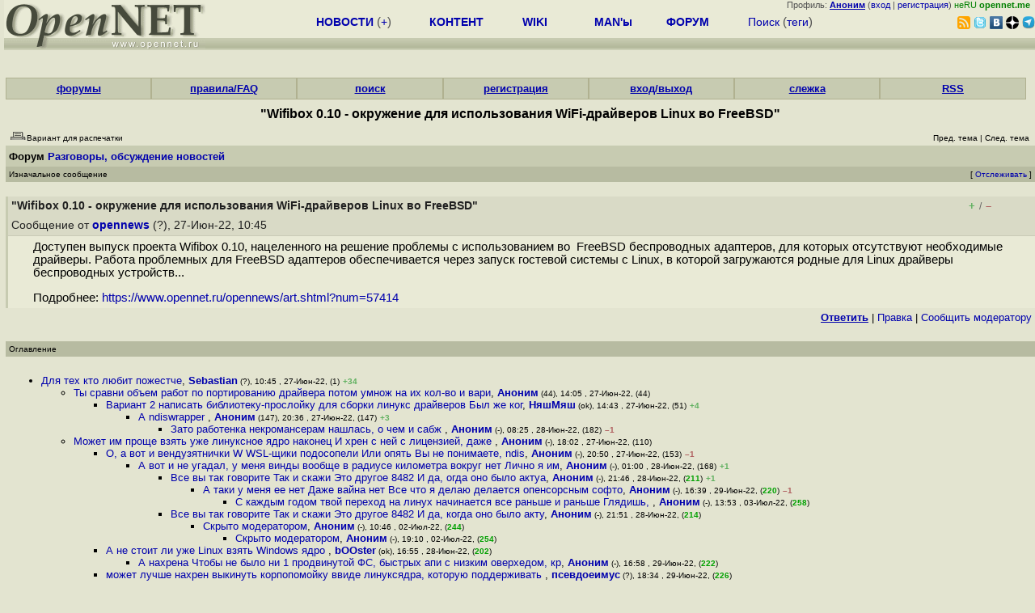

--- FILE ---
content_type: text/html; charset=koi8-r
request_url: https://www.opennet.ru/openforum/vsluhforumID3/127859.html
body_size: 71859
content:
<HTML>
<HEAD>
<META HTTP-EQUIV="Content-Type" CONTENT="text/html; charset=koi8-r">
<META HTTP-EQUIV="Expires" CONTENT="Tue, 04 Dec 1996 21:00:00 GMT">
<META HTTP-EQUIV="Pragma" CONTENT="no-cache">
<meta name="viewport" content="width=device-width, initial-scale=1">
<link rel="icon" type="image/png" href="/favicon.png">
<TITLE>
forum.opennet.ru  - "Wifibox 0.10 - окружение для использования WiFi-драйверов Linux во FreeBSD" (200)
</TITLE>
<!-- Required Marker-->

   <link rel="alternate" type="application/rss+xml" href="/cgi-bin/openforum/rss_forum.cgi?forum=vsluhforumID3&om=127859" title="OpenNet Forum RSS">
   <script language="JavaScript" src="/openforum6.js"></script>
</HEAD>

<BODY BGCOLOR="#E3E4D0" TEXT="#505050">
<LINK REL="stylesheet" href="/opennet4.css" type="text/css">
<!--htdig_noindex-->
<FORM method="get" action="https://www.opennet.ru/search.shtml">
<aside>
<div style="width: 100%; text-align: right; font-size: 70%; background: #E9EAD6; margin-bottom:-10px;">
Профиль: <b><a href="/~" rel="nofollow" title="/~ - сводная страница участника"><u>Аноним</u></a></b> (<a href="https://www.opennet.ru/cgi-bin/openforum/vsluhboard.cgi?az=login">вход</a> | <a href="https://www.opennet.ru/cgi-bin/openforum/vsluhboard.cgi?az=user_register">регистрация</a>) <span style="color: green;" title="точка входа через CDN Cloudflare без домена RU">неRU <b>opennet.me</b>&nbsp;&nbsp;</span>

</div>

<TABLE BORDER=0 CELLSPACING=0 CELLPADDING=0 WIDTH="100%">
<TR>
<TD width=300 VALIGN="BOTTOM" BGCOLOR="#E9EAD6" style="background: #E9EAD6 url('/back.gif') repeat-x bottom left">
<A HREF="/"><IMG SRC="/opennet2.gif" HEIGHT=60 WIDTH=249 ALT="The OpenNET Project" BORDER="0"></A><br>
</TD>
<TD WIDTH=100 ALIGN=CENTER BGCOLOR="#E9EAD6" style="background: #E9EAD6 url('/back.gif') repeat-x bottom left">

</TD><TD WIDTH=50% ALIGN=CENTER BGCOLOR="#E9EAD6" style="background: #E9EAD6 url('/back.gif') repeat-x bottom left;padding-bottom:10px;">
<table width="100%" border=0>
<tr>
<td width="22%">
 <A HREF="https://www.opennet.ru/opennews/" class="h"><b>НОВОСТИ</b></A> (<a href="https://www.opennet.ru/news/opennet.shtml" class="h">+</a>)
</td><td width="18%%">
  <A HREF="https://www.opennet.ru/mp/" class="h"><b>КОНТЕНТ</b></A>
</td><td width="14%">
  <A HREF="http://wiki.opennet.ru" class="h"><b>WIKI</b></A>
</td><td width="14%">
   <A HREF="https://www.opennet.ru/man.shtml" class="h"><b>MAN'ы</b></A>
</td><td width="16%">
   <A HREF="https://www.opennet.ru/forum/" class="h"><b>ФОРУМ</b></A>
</td><td width="16%">
<A HREF="https://www.opennet.ru/search.shtml" class="h" onMouseOver="document.getElementById('form12').style.display='block';">Поиск</A>&nbsp;(<A HREF="https://www.opennet.ru/keywords/" class="h">теги</A>)
<INPUT id="form12" style="display: none;" type="text" size="10" name="words" value="" title='для поиска в google наберите "g фраза"'>
</td></tr>
</table>

</TD><TD align=right WIDTH=20% BGCOLOR="#E9EAD6" style="background: #E9EAD6 url('/back.gif') repeat-x bottom left;padding-bottom:5px;">

<a href="https://www.opennet.ru/opennews/opennews_all_utf.rss"><img src="/img/rss.png" height="16" width="16" alt="RSS" title="RSS" border="0"></a>&nbsp;<a href="https://twitter.com/opennetru"><img src="/twitter.png" height="16" width="16" alt="twitter" title="Twitter" border="0"></a>&nbsp;<a href="https://vk.com/opennet"><img src="/img/vkontakte.gif" height="16" width="16" title="ВКонтакте" border="0"></a>&nbsp;<a href="https://zen.yandex.ru/opennet"><img src="/img/zen.png" height="16" width="16" title="Yandex Zen" border="0"></a><!--&nbsp;<a href="https://www.facebook.com/OpenNet.News/"><img src="/img/facebook.gif" height="16" width="16" title="Facebook" border="0"></a>-->&nbsp;<a href="https://telegram.space/opennet_ru"><img src="/img/telegram2.png" height="16" width="16" title="Telegram" border="0"></a>
</TABLE>
</aside>

<style>
    .hdr_mobile {
	text-align: center; 
	display: none;
	margin: 0px;
	padding: 0px;
    }
</style>
<div class=hdr_mobile>
<div style="margin-left: auto; margin-right: auto; width: 100%; height: 70px; border:1px solid #b0b190; min-width: 360px; max-width: 600px; background: #E9EAD6 url('/back.gif') repeat-x bottom left;">
<div style="float:left; width: 249px; height: 60px; margin-top: 10px;">
<A HREF="/"><IMG SRC="/opennet2_lite.gif" style="height: 60px; width: 249px; border: 1px;" ALT="The OpenNET Project / Index page"></A>
</div>
<div style="float: left; text-align: center; height: 70px; width: 331px; padding: 5px; margin-left: 10px;">
<br><small>[ <a href="/opennews/">новости</a>&nbsp;/<a href="/opennews/?full_lines=15&amp;lines=15&amp;mid_lines=00">+++</a> | <a href="/forum/">форум</a> | <a href="/keywords/">теги</a>
| <a href="tg://resolve?domain=opennet_ru"><img src="/img/telegram2.png" height="16" width="16" title="Telegram" border="0" style="margin-bottom: -4px;"></a>
]</small>
</div>
</div>
</div>
<div style="clear: both;"></div>


<div style="float: left; width: 279; text-align: left;padding-right: 60px;" id=adv>
</div>
<div style="padding-top: 0px;position:absolute;left:50%;margin-left:-235px;width:470px;" id=adv2>
</div>
<div style="width: 279;float: right;" id=adv3>
</div>
<div style="clear: both;"></div>
<br>
</FORM>
<!--/htdig_noindex-->


<link REL="stylesheet" href="/openforum7.css" type="text/css">
<!-- Required Marker-->
<CENTER>
<div style="width: 100%; min-width: 360px; padding: 0px;">
<div class="tabm"><a href=/cgi-bin/openforum/vsluhboard.cgi?az=mark&forum=>форумы</a></div>
<div class="tabm"><a href=https://wiki.opennet.ru/ForumHelp>правила/FAQ</a></div>
<div class="tabm"><a href="/cgi-bin/opennet/ks_nick.cgi">поиск</a></div>
<div class="tabm"><a href=/cgi-bin/openforum/vsluhboard.cgi?az=user_register>регистрация</a></div>
<div class="tabm"><a href=/cgi-bin/openforum/vsluhboard.cgi?az=login>вход/выход</a></div>
<div class="tabm"><a href="/cgi-bin/openforum/bv.cgi" title="Слежение за новыми сообщениями в избранных нитях">слежка</a></div>
<div class="tabm"><a href="https://wiki.opennet.ru/ForumHelp#.D0.A1.D0.BF.D0.B8.D1.81.D0.BE.D0.BA_RSS_.D0.BA.D0.B0.D0.BD.D0.B0.D0.BB.D0.BE.D0.B2_.D1.84.D0.BE.D1.80.D1.83.D0.BC.D0.B0">RSS</a></div>
</div>
<br><br>

<!-- Required Marker-->

<!-- Required Marker-->
<font size="3" color="#000000">
<b>"Wifibox 0.10 - окружение для использования WiFi-драйверов Linux во FreeBSD"</b>
</font>
<!-- Required Marker-->

   <TABLE BORDER="0" WIDTH="100%" cellspacing="0" cellpadding="4">
   <TR><TD ALIGN="LEFT" VALIGN="BOTTOM" COLSPAN="2" bgcolor="#E3E4D0">
   <a href="https://www.opennet.ru/cgi-bin/openforum/vsluhboard.cgi?az=printer_format&om=127859&forum=vsluhforumID3" rel="nofollow"><img
   src="/openforum/Images/printer_friendly.gif" align="bottom" border="0"><font 
   SIZE="1"  
   color="#000000">Вариант для распечатки</font></a></TD>
   <TD ALIGN="RIGHT" VALIGN="BOTTOM" COLSPAN="2" BGCOLOR="#E3E4D0">
   <font color="#000000" size="1">
   <font color="#FF0000"><b></b></font>&nbsp;
   <br><font size="1" color="#000000" >
   <a href="https://www.opennet.ru/cgi-bin/openforum/vsluhboard.cgi?forum=vsluhforumID3&mark=127859&az=previous_topic&archive=&arc_date=" rel="nofollow"><font 
   size="1" color="#000000" >Пред. тема</font></a> |
   <a href="https://www.opennet.ru/cgi-bin/openforum/vsluhboard.cgi?forum=vsluhforumID3&mark=127859&az=next_topic&archive=&arc_date=" rel="nofollow"><font 
   size="1" color="#000000" >След. тема</font></a></font>&nbsp;</FONT></TD></TR>
      <TR><TH COLSPAN="4" ALIGN="LEFT" VALIGN="BOTTOM" BGCOLOR="#C7CBB1">
            <a href="https://www.opennet.ru/cgi-bin/openforum/vsluhboard.cgi"><font 
         color="#000000" size="2">Форум</font></a>
          
      <font color="#000000" size="2"><a href="https://www.opennet.ru/cgi-bin/openforum/vsluhboard.cgi?az=list&forum=vsluhforumID3&archive=&arc_date=">Разговоры, обсуждение новостей</a> </font>
         </TH></TR>
      <TR BGCOLOR="#B7BBA1">
      <TD ALIGN="LEFT" COLSPAN="2">
      <font SIZE="1" color="#000000">
      Изначальное сообщение</font></TD>
      <TD ALIGN="RIGHT" COLSPAN="2">
      <font SIZE="1" color="#000000">
      [ <a href="/cgi-bin/openforum/bv.cgi?act_add_thread=1&new_forum=vsluhforumID3&new_om=127859" title="Пометка нити для уведомления о новых сообщениях">Отслеживать</a> ] 
      </font></TD>
      </TR></TABLE>
<br>


      <TABLE BORDER="0" WIDTH="100%" CELLPADDING="4" Cellspacing="0"><TR id="m0"><TD class=fhdr>
    <a name="0"></a><a href="/openforum/vsluhforumID3/127859.html#0"></a> <b>"Wifibox 0.10 - окружение для использования WiFi-драйверов Linux во FreeBSD"</b> &nbsp;<script>s_n(821961900,'vsluhforumID3','opennews')</script></TD><TD class=fhdr2><span id="vt_2_3_127859_0" class=vt_d2><a href="#" onClick="return o_vote('2_3_127859_0',1);" title="Полезно"><span class=vt_p>+</span></a>/<a href="#" onClick="return o_vote('2_3_127859_0',-1);" title="Мусорный комментарий"><span class=vt_m>&ndash;</span></a></span></TD>
    <TD class=fhdr2 width="1%" rowspan=2><img src="/p.gif" width=40 height=40></TD></TR>
    <TR><TD class=fhdr colspan=2>Сообщение от <b><a href="/~opennews">opennews</a></b> (?), 27-Июн-22,&nbsp;10:45&nbsp;</td></tr>
    <TR><TD class=ftxt colspan=3>
<blockquote>
Доступен выпуск проекта Wifibox 0.10, нацеленного на решение проблемы с использованием во&nbsp;&nbsp;FreeBSD беспроводных адаптеров, для которых отсутствуют необходимые драйверы. Работа проблемных для FreeBSD адаптеров обеспечивается через запуск гостевой системы с Linux, в которой загружаются родные для Linux драйверы беспроводных устройств...<p>Подробнее: <a href="https://www.opennet.ru/opennews/art.shtml?num=57414">https://www.opennet.ru/opennews/art.shtml?num=57414</a><br>
</blockquote>
</TD></TR>
    <TR><TD class=fctl colspan=3> <a href="/cgi-bin/openforum/vsluhboard.cgi?quote=not_empty&az=post&forum=vsluhforumID3&om=127859&omm=0" rel="nofollow"><b><u>Ответить</u></b></a> | <a href="/cgi-bin/openforum/vsluhboard.cgi?az=edit&forum=vsluhforumID3&om=127859&omm=0" rel="nofollow">Правка</a> | <a href="/cgi-bin/openforum/vsluhboard.cgi?az=to_moderator&forum=vsluhforumID3&om=127859&omm=0" rel="nofollow">Cообщить модератору</a> </TD></TR></TABLE>
      <br>
         <TABLE BORDER="0" WIDTH="100%" cellspacing="0" cellpadding="4">
         <TR BGCOLOR="#B7BBA1">
         <TD ALIGN="LEFT">
         <font SIZE="1" color="#000000">
         <a name="TOP"></a>Оглавление</font></TD></TR></TABLE>
         <br><TABLE 
         BORDER="0" WIDTH="100%" cellspacing="0" cellpadding="4">
         <TR><TD ALIGN="LEFT" COLSPAN="2">
         <font SIZE="2" color="#000000">
         <ul>

            	    <li id="t127859_1"><a href="#1">Для тех кто любит пожестче</a>,
            	    <b><a href="/~Sebastian">Sebastian</a></b><font size="1"> (?), 10:45&nbsp;, 27-Июн-22, (1)</font> <span class=vt_pp title="всего: +34/-0">+34</span> 
	    	    &nbsp;<script>s_n(821961900,'vsluhforumID3','Sebastian')</script></li><ul>

            	    <li id="t127859_44"><a href="#44">Ты сравни объем работ по портированию драйвера  потом умнож на их кол-во  и вари</a>,
            	    <b><a href="/~Аноним">Аноним</a></b><font size="1"> (44), 14:05&nbsp;, 27-Июн-22, (44)</font>
		    &nbsp;<script>s_n(821973900,'vsluhforumID3','Аноним')</script></li><ul>

            	    <li id="t127859_51"><a href="#51">Вариант 2  написать библиотеку-прослойку для сборки линукс драйверов  Был же ког</a>,
            	    <b><a href="/~НяшМяш">НяшМяш</a></b><font size="1"> (ok), 14:43&nbsp;, 27-Июн-22, (51)</font> <span class=vt_pp title="всего: +5/-1">+4</span> 
		    &nbsp;<script>s_n(821976180,'vsluhforumID3','НяшМяш')</script></li><ul>

            	    <li id="t127859_147"><a href="#147">А ndiswrapper </a>,
            	    <b><a href="/~Аноним">Аноним</a></b><font size="1"> (147), 20:36&nbsp;, 27-Июн-22, (147)</font> <span class=vt_pp title="всего: +3/-0">+3</span> 
		    &nbsp;<script>s_n(821997360,'vsluhforumID3','Аноним')</script></li><ul>

            	    <li id="t127859_182"><a href="#182">Зато работенка некромансерам нашлась, о чем и сабж </a>,
            	    <b><a href="/~Аноним">Аноним</a></b><font size="1"> (-), 08:25&nbsp;, 28-Июн-22, (182)</font> <span class=vt_mm title="всего: +0/-1">&ndash;1</span> 
		    &nbsp;<script>s_n(822039900,'vsluhforumID3','Аноним')</script></li></ul>
</ul>
</ul>

            	    <li id="t127859_110"><a href="#110">Может им проще взять уже линуксное ядро наконец  И хрен с ней с лицензией, даже </a>,
            	    <b><a href="/~Аноним">Аноним</a></b><font size="1"> (-), 18:02&nbsp;, 27-Июн-22, (110)</font>
		    &nbsp;<script>s_n(821988120,'vsluhforumID3','Аноним')</script></li><ul>

            	    <li id="t127859_153"><a href="#153">О, а вот и вендузятнички W WSL-щики подосопели  Или опять  Вы не понимаете, ndis</a>,
            	    <b><a href="/~Аноним">Аноним</a></b><font size="1"> (-), 20:50&nbsp;, 27-Июн-22, (153)</font> <span class=vt_mm title="всего: +1/-2">&ndash;1</span> 
		    &nbsp;<script>s_n(821998200,'vsluhforumID3','Аноним')</script></li><ul>

            	    <li id="t127859_168"><a href="#168">А вот и не угадал, у меня винды вообще в радиусе километра вокруг нет Лично я им</a>,
            	    <b><a href="/~Аноним">Аноним</a></b><font size="1"> (-), 01:00&nbsp;, 28-Июн-22, (168)</font> <span class=vt_pp title="всего: +2/-1">+1</span> 
		    &nbsp;<script>s_n(822013200,'vsluhforumID3','Аноним')</script></li><ul>

            	    <li id="t127859_211"><a href="#211">Все вы так говорите Так и скажи  Это другое     8482   И да, огда оно было актуа</a>,
            	    <b><a href="/~Аноним">Аноним</a></b><font size="1"> (-), 21:46&nbsp;, 28-Июн-22, (<font color="#00A000"><b>211</b></font>)</font> <span class=vt_pp title="всего: +1/-0">+1</span> 
		    &nbsp;<script>s_n(822087960,'vsluhforumID3','Аноним')</script></li><ul>

            	    <li id="t127859_220"><a href="#220">А таки у меня ее нет  Даже вайна нет  Все что я делаю делается опенсорсным софто</a>,
            	    <b><a href="/~Аноним">Аноним</a></b><font size="1"> (-), 16:39&nbsp;, 29-Июн-22, (<font color="#00A000"><b>220</b></font>)</font> <span class=vt_mm title="всего: +0/-1">&ndash;1</span> 
		    &nbsp;<script>s_n(822155940,'vsluhforumID3','Аноним')</script></li><ul>

            	    <li id="t127859_258"><a href="#258">С каждым годом твой  переход на линух  начинается все раньше и раньше  Глядишь, </a>,
            	    <b><a href="/~Аноним">Аноним</a></b><font size="1"> (-), 13:53&nbsp;, 03-Июл-22, (<font color="#00A000"><b>258</b></font>)</font>
		    &nbsp;<script>s_n(822577980,'vsluhforumID3','Аноним')</script></li></ul>
</ul>

            	    <li id="t127859_214"><a href="#214">Все вы так говорите Так и скажи  Это другое     8482   И да, когда оно было акту</a>,
            	    <b><a href="/~Аноним">Аноним</a></b><font size="1"> (-), 21:51&nbsp;, 28-Июн-22, (<font color="#00A000"><b>214</b></font>)</font>
		    &nbsp;<script>s_n(822088260,'vsluhforumID3','Аноним')</script></li><ul>

            	    <li id="t127859_244"><a href="#244">Скрыто модератором</a>,
            	    <b><a href="/~Аноним">Аноним</a></b><font size="1"> (-), 10:46&nbsp;, 02-Июл-22, (<font color="#00A000"><b>244</b></font>)</font>
		    &nbsp;<script>s_n(822480360,'vsluhforumID3','Аноним')</script></li><ul>

            	    <li id="t127859_254"><a href="#254">Скрыто модератором</a>,
            	    <b><a href="/~Аноним">Аноним</a></b><font size="1"> (-), 19:10&nbsp;, 02-Июл-22, (<font color="#00A000"><b>254</b></font>)</font>
		    &nbsp;<script>s_n(822510600,'vsluhforumID3','Аноним')</script></li></ul>
</ul>
</ul>
</ul>

            	    <li id="t127859_202"><a href="#202">А не стоит ли уже Linux взять Windows ядро  </a>,
            	    <b><a href="/~bOOster">bOOster</a></b><font size="1"> (ok), 16:55&nbsp;, 28-Июн-22, (<font color="#00A000"><b>202</b></font>)</font>
		    &nbsp;<script>s_n(822070500,'vsluhforumID3','bOOster')</script></li><ul>

            	    <li id="t127859_222"><a href="#222">А нахрена  Чтобы не было ни 1 продвинутой ФС, быстрых апи с низким оверхедом, кр</a>,
            	    <b><a href="/~Аноним">Аноним</a></b><font size="1"> (-), 16:58&nbsp;, 29-Июн-22, (<font color="#00A000"><b>222</b></font>)</font>
		    &nbsp;<script>s_n(822157080,'vsluhforumID3','Аноним')</script></li></ul>

            	    <li id="t127859_226"><a href="#226">может лучше нахрен выкинуть корпопомойку ввиде линуксядра, которую поддерживать </a>,
            	    <b><a href="/~псевдоеимус">псевдоеимус</a></b><font size="1"> (?), 18:34&nbsp;, 29-Июн-22, (<font color="#00A000"><b>226</b></font>)</font>
		    &nbsp;<script>s_n(822162840,'vsluhforumID3','псевдоеимус')</script></li><ul>

            	    <li id="t127859_245"><a href="#245">А дрова кто напишет, ты чтоли  Или ваши эксперты по лизанию корпоративного окоро</a>,
            	    <b><a href="/~Аноним">Аноним</a></b><font size="1"> (-), 10:48&nbsp;, 02-Июл-22, (<font color="#00A000"><b>245</b></font>)</font>
		    &nbsp;<script>s_n(822480480,'vsluhforumID3','Аноним')</script></li></ul>
</ul>
</ul>
<br>
            	    <li id="t127859_3"><a href="#3">Интересно у них там   Нет драйверов   пфф, мы их просунем из линукс виртуалки Не</a>,
            	    <b><a href="/~Alladin">Alladin</a></b><font size="1"> (?), 10:52&nbsp;, 27-Июн-22, (3)</font> <span class=vt_pp title="всего: +6/-4">+2</span> 
	    	    &nbsp;<script>s_n(821962320,'vsluhforumID3','Alladin')</script></li><ul>

            	    <li id="t127859_6"><a href="#6">Когда-то виндовые сетевые дрова в линуксе и использовались, но не через виртуалк</a>,
            	    <b><a href="/~Stanislavvv">Stanislavvv</a></b><font size="1"> (?), 10:57&nbsp;, 27-Июн-22, (6)</font> <span class=vt_pp title="всего: +10/-0">+10</span> 
		    &nbsp;<script>s_n(821962620,'vsluhforumID3','Stanislavvv')</script></li><ul>

            	    <li id="t127859_18"><a href="#18">Всё просто  Нет заинтересованных и некому писать код  Зачем проприетарной прошив</a>,
            	    <b><a href="/~Аноним">Аноним</a></b><font size="1"> (18), 11:18&nbsp;, 27-Июн-22, (18)</font> <span class=vt_pp title="всего: +5/-3">+2</span> 
		    &nbsp;<script>s_n(821963880,'vsluhforumID3','Аноним')</script></li>
            	    <li id="t127859_100"><a href="#100">и имя ему ndiswrapper</a>,
            	    <b><a href="/~anonymous">anonymous</a></b><font size="1"> (??), 17:41&nbsp;, 27-Июн-22, (100)</font> <span class=vt_pp title="всего: +1/-0">+1</span> 
		    &nbsp;<script>s_n(821986860,'vsluhforumID3','anonymous')</script></li></ul>

            	    <li id="t127859_8"><a href="#8">Windows дрова - а это мысль   </a>,
            	    <b><a href="/~a_kusb">a_kusb</a></b><font size="1"> (ok), 10:57&nbsp;, 27-Июн-22, (8)</font> <span class=vt_pp title="всего: +2/-1">+1</span> 
		    &nbsp;<script>s_n(821962620,'vsluhforumID3','a_kusb')</script></li><ul>

            	    <li id="t127859_25"><a href="#25">Это слегка просроченная мысль  NDISWrapper Project_evil понимают только NDIS вре</a>,
            	    <b><a href="/~Аноним">Аноним</a></b><font size="1"> (25), 11:35&nbsp;, 27-Июн-22, (25)</font> <span class=vt_pp title="всего: +2/-0">+2</span> 
		    &nbsp;<script>s_n(821964900,'vsluhforumID3','Аноним')</script></li><ul>

            	    <li id="t127859_75"><a href="#75">С другой - если проще конкискадорить</a>,
            	    <b><a href="/~Аноним">Аноним</a></b><font size="1"> (75), 16:34&nbsp;, 27-Июн-22, (75)</font>
		    &nbsp;<script>s_n(821982840,'vsluhforumID3','Аноним')</script></li></ul>

            	    <li id="t127859_55"><a href="#55">а разве уже настала пора пилить окна на дрова  </a>,
            	    <b><a href="/~Аноним">Аноним</a></b><font size="1"> (55), 15:01&nbsp;, 27-Июн-22, (55)</font>
		    &nbsp;<script>s_n(821977260,'vsluhforumID3','Аноним')</script></li>
            	    <li id="t127859_149"><a href="#149">Или виртуалка с виндой </a>,
            	    <b><a href="/~Аноним">Аноним</a></b><font size="1"> (147), 20:38&nbsp;, 27-Июн-22, (149)</font>
		    &nbsp;<script>s_n(821997480,'vsluhforumID3','Аноним')</script></li><ul>

            	    <li id="t127859_160"><a href="#160">А моно не выёживаться и виртуалку сократить </a>,
            	    <b><a href="/~Аноним">Аноним</a></b><font size="1"> (160), 23:39&nbsp;, 27-Июн-22, (160)</font> <span class=vt_pp title="всего: +2/-0">+2</span> 
		    &nbsp;<script>s_n(822008340,'vsluhforumID3','Аноним')</script></li></ul>
</ul>

            	    <li id="t127859_22"><a href="#22">- Есть ещё такая вещь, как Linuxulator  В нём уже хорошо работают хромые браузер</a>,
            	    <b><a href="/~Аноним">Аноним</a></b><font size="1"> (25), 11:31&nbsp;, 27-Июн-22, (22)</font> <span class=vt_mm title="всего: +4/-6">&ndash;2</span> 
		    &nbsp;<script>s_n(821964660,'vsluhforumID3','Аноним')</script></li><ul>

            	    <li id="t127859_42"><a href="#42">для самодостаточной оси, достаточно самодостаточности    стремились бы лучше к п</a>,
            	    <b><a href="/~анон_тот самый">анон_тот самый</a></b><font size="1"> (?), 13:48&nbsp;, 27-Июн-22, (42)</font>
		    &nbsp;<script>s_n(821972880,'vsluhforumID3','анон_тот самый')</script></li><ul>

            	    <li id="t127859_227"><a href="#227">ага  особенно на мобиле оно удобно  и на рабстанции тормоз прогресса этот вашь п</a>,
            	    <b><a href="/~псевдоеимус">псевдоеимус</a></b><font size="1"> (?), 18:37&nbsp;, 29-Июн-22, (<font color="#00A000"><b>227</b></font>)</font>
		    &nbsp;<script>s_n(822163020,'vsluhforumID3','псевдоеимус')</script></li><ul>

            	    <li id="t127859_241"><a href="#241">полагаю идея свободного софта не совсем неверна, скорее система наживы так устро</a>,
            	    <b><a href="/~анон_тот самый">анон_тот самый</a></b><font size="1"> (?), 07:06&nbsp;, 01-Июл-22, (<font color="#00A000"><b>241</b></font>)</font>
		    &nbsp;<script>s_n(822380760,'vsluhforumID3','анон_тот самый')</script></li><ul>

            	    <li id="t127859_250"><a href="#250">свободный софт тихо умирает  плевать, что исходники открыты  обьем кода и частот</a>,
            	    <b><a href="/~псевдоеимус">псевдоеимус</a></b><font size="1"> (?), 14:20&nbsp;, 02-Июл-22, (<font color="#00A000"><b>250</b></font>)</font>
		    &nbsp;<script>s_n(822493200,'vsluhforumID3','псевдоеимус')</script></li><ul>

            	    <li id="t127859_252"><a href="#252">с одной стороны это правильно  софт должен выполнять поставленную задачу  быстро</a>,
            	    <b><a href="/~анон_тот самый">анон_тот самый</a></b><font size="1"> (?), 17:52&nbsp;, 02-Июл-22, (<font color="#00A000"><b>252</b></font>)</font>
		    &nbsp;<script>s_n(822505920,'vsluhforumID3','анон_тот самый')</script></li></ul>
</ul>
</ul>
</ul>

            	    <li id="t127859_154"><a href="#154">Есть еще в Линуксе такая вещь, как Wine, в нём уже хорошо работает куча вендософ</a>,
            	    <b><a href="/~Аноним">Аноним</a></b><font size="1"> (-), 20:56&nbsp;, 27-Июн-22, (154)</font> <span class=vt_pp title="всего: +3/-1">+2</span> 
		    &nbsp;<script>s_n(821998560,'vsluhforumID3','Аноним')</script></li><ul>

            	    <li id="t127859_171"><a href="#171">Спецификация на BSD-сокеты была написана, когда ни линукса, ни фрибсд ещё в прое</a>,
            	    <b><a href="/~Аноним">Аноним</a></b><font size="1"> (171), 04:26&nbsp;, 28-Июн-22, (171)</font> <span class=vt_mm title="всего: +0/-1">&ndash;1</span> 
		    &nbsp;<script>s_n(822025560,'vsluhforumID3','Аноним')</script></li><ul>

            	    <li id="t127859_196"><a href="#196">Самое интересное тут в том, что именно фанаты пингвина, а не кто-то другой, очен</a>,
            	    <b><a href="/~Школьник">Школьник</a></b><font size="1"> (ok), 13:01&nbsp;, 28-Июн-22, (196)</font>
		    &nbsp;<script>s_n(822056460,'vsluhforumID3','Школьник')</script></li><ul>

            	    <li id="t127859_199"><a href="#199">Ага  А фанат бсд её только что про Линукс рассказал  Не зря фанатизм считается п</a>,
            	    <b><a href="/~Аноним">Аноним</a></b><font size="1"> (171), 14:45&nbsp;, 28-Июн-22, (<font color="#00A000"><b>199</b></font>)</font>
		    &nbsp;<script>s_n(822062700,'vsluhforumID3','Аноним')</script></li>
            	    <li id="t127859_221"><a href="#221">А что, таки не нахаляву и что-то наконтрибутили взад  ORLY  А так то прикольно п</a>,
            	    <b><a href="/~Аноним">Аноним</a></b><font size="1"> (-), 16:53&nbsp;, 29-Июн-22, (<font color="#00A000"><b>221</b></font>)</font> <span class=vt_mm title="всего: +0/-1">&ndash;1</span> 
		    &nbsp;<script>s_n(822156780,'vsluhforumID3','Аноним')</script></li></ul>

            	    <li id="t127859_213"><a href="#213">Интересно, где ты прочитал  фрибсд  Да-да, bsd-сокеты на самом деле придумали пи</a>,
            	    <b><a href="/~Аноним">Аноним</a></b><font size="1"> (-), 21:49&nbsp;, 28-Июн-22, (<font color="#00A000"><b>213</b></font>)</font>
		    &nbsp;<script>s_n(822088140,'vsluhforumID3','Аноним')</script></li></ul>

            	    <li id="t127859_180"><a href="#180">Особенно игры на железе с нормальными дровами идут часто лучше чем на Винде </a>,
            	    <b><a href="/~AleksK">AleksK</a></b><font size="1"> (ok), 08:21&nbsp;, 28-Июн-22, (180)</font>
		    &nbsp;<script>s_n(822039660,'vsluhforumID3','AleksK')</script></li>
            	    <li id="t127859_255"><a href="#255">Нэт  Wine существует не специально для линукса  Возможно вас это удивит но вино </a>,
            	    <b><a href="/~arthi747">arthi747</a></b><font size="1"> (ok), 20:38&nbsp;, 02-Июл-22, (<font color="#00A000"><b>255</b></font>)</font>
		    &nbsp;<script>s_n(822515880,'vsluhforumID3','arthi747')</script></li><ul>

            	    <li id="t127859_257"><a href="#257">Кто бы сомневался Возможно, вас это удивит, но эмуляторы пингвина существуют не </a>,
            	    <b><a href="/~Аноним">Аноним</a></b><font size="1"> (-), 13:36&nbsp;, 03-Июл-22, (<font color="#00A000"><b>257</b></font>)</font>
		    &nbsp;<script>s_n(822576960,'vsluhforumID3','Аноним')</script></li></ul>
</ul>
</ul>

            	    <li id="t127859_142"><a href="#142">Да это единственное правильное применение современного линукса  WSL2, SteamOS, W</a>,
            	    <b><a href="/~xrensgory">xrensgory</a></b><font size="1"> (?), 19:37&nbsp;, 27-Июн-22, (142)</font>
		    &nbsp;<script>s_n(821993820,'vsluhforumID3','xrensgory')</script></li><ul>

            	    <li id="t127859_181"><a href="#181">И замена винды на рабочих местах </a>,
            	    <b><a href="/~AleksK">AleksK</a></b><font size="1"> (ok), 08:22&nbsp;, 28-Июн-22, (181)</font> <span class=vt_pp title="всего: +1/-0">+1</span> 
		    &nbsp;<script>s_n(822039720,'vsluhforumID3','AleksK')</script></li></ul>
</ul>
<br>
            	    <li id="t127859_4"><a href="#4">Вот иногда задумываюсь, а если бы тогда, в начале 90х, у гнутых всё-таки срослос</a>,
            	    <b><a href="/~Аноним">Аноним</a></b><font size="1"> (4), 10:53&nbsp;, 27-Июн-22, (4)</font> <span class=vt_mm title="всего: +3/-4">&ndash;1</span> 
	    	    &nbsp;<script>s_n(821962380,'vsluhforumID3','Аноним')</script></li><ul>

            	    <li id="t127859_7"><a href="#7">Ты преуменьшаешь силу маркетинга  А у единого ядра не было  бы ни единой системы</a>,
            	    <b><a href="/~Аноним">Аноним</a></b><font size="1"> (7), 10:57&nbsp;, 27-Июн-22, (7)</font>
		    &nbsp;<script>s_n(821962620,'vsluhforumID3','Аноним')</script></li>
            	    <li id="t127859_13"><a href="#13">Windows на серверах и так  - побеждён, куда вам еще побеждать  Вы же не всерьез </a>,
            	    <b><a href="/~Роман">Роман</a></b><font size="1"> (??), 11:08&nbsp;, 27-Июн-22, (13)</font>
		    &nbsp;<script>s_n(821963280,'vsluhforumID3','Роман')</script></li><ul>

            	    <li id="t127859_26"><a href="#26">Ты можешь и помечтать, а я - использую  На всех моих ноутах - линукс  Один из ни</a>,
            	    <b><a href="/~Аноним">Аноним</a></b><font size="1"> (25), 11:40&nbsp;, 27-Июн-22, (26)</font> <span class=vt_pp title="всего: +9/-2">+7</span> 
		    &nbsp;<script>s_n(821965200,'vsluhforumID3','Аноним')</script></li><ul>

            	    <li id="t127859_41"><a href="#41">Я боюсь моей силы самоубеждения не хватит и я не справляюсь  </a>,
            	    <b><a href="/~Роман">Роман</a></b><font size="1"> (??), 13:37&nbsp;, 27-Июн-22, (41)</font>
		    &nbsp;<script>s_n(821972220,'vsluhforumID3','Роман')</script></li><ul>

            	    <li id="t127859_76"><a href="#76">s силы самоубеждения компетенции в остальном претензий нет   </a>,
            	    <b><a href="/~man man">man man</a></b><font size="1"> (?), 16:34&nbsp;, 27-Июн-22, (76)</font>
		    &nbsp;<script>s_n(821982840,'vsluhforumID3','man man')</script></li></ul>

            	    <li id="t127859_43"><a href="#43">Wifibox 0.10 - окружение для использования WiFi-драйверов Li...</a>,
            	    <b><a href="/~Аноним">Аноним</a></b><font size="1"> (160), 13:54&nbsp;, 27-Июн-22, (43)</font>
		    &nbsp;<script>s_n(821973240,'vsluhforumID3','Аноним')</script></li><ul>

            	    <li id="t127859_65"><a href="#65">гордый, но свободный 1    129315 </a>,
            	    <b><a href="/~Аноним">Аноним</a></b><font size="1"> (4), 15:53&nbsp;, 27-Июн-22, (65)</font> <span class=vt_pp title="всего: +1/-0">+1</span> 
		    &nbsp;<script>s_n(821980380,'vsluhforumID3','Аноним')</script></li><ul>

            	    <li id="t127859_80"><a href="#80">Как пингвин в полёте</a>,
            	    <b><a href="/~Аноним">Аноним</a></b><font size="1"> (75), 16:46&nbsp;, 27-Июн-22, (80)</font>
		    &nbsp;<script>s_n(821983560,'vsluhforumID3','Аноним')</script></li>
            	    <li id="t127859_102"><a href="#102">Вот чего-то тебя не пойму  Ты с нами-линуксоидами или как </a>,
            	    <b><a href="/~Аноним">Аноним</a></b><font size="1"> (102), 17:43&nbsp;, 27-Июн-22, (102)</font> <span class=vt_pp title="всего: +1/-0">+1</span> 
		    &nbsp;<script>s_n(821986980,'vsluhforumID3','Аноним')</script></li><ul>

            	    <li id="t127859_135"><a href="#135">да с вами, с вами  иначе смысл мне здесь строчить</a>,
            	    <b><a href="/~Аноним">Аноним</a></b><font size="1"> (4), 18:57&nbsp;, 27-Июн-22, (135)</font>
		    &nbsp;<script>s_n(821991420,'vsluhforumID3','Аноним')</script></li><ul>

            	    <li id="t127859_143"><a href="#143">Предатель  Виндузятники тепeрь искоса смотрят на вас  D</a>,
            	    <b><a href="/~Попандопала">Попандопала</a></b><font size="1"> (?), 19:53&nbsp;, 27-Июн-22, (143)</font>
		    &nbsp;<script>s_n(821994780,'vsluhforumID3','Попандопала')</script></li></ul>
</ul>
</ul>
</ul>

            	    <li id="t127859_60"><a href="#60">В принципе гамно можно жрать, но зачем, когда есть торрент и человеческая винда </a>,
            	    <b><a href="/~Аноним">Аноним</a></b><font size="1"> (60), 15:18&nbsp;, 27-Июн-22, (60)</font> <span class=vt_mm title="всего: +2/-3">&ndash;1</span> 
		    &nbsp;<script>s_n(821978280,'vsluhforumID3','Аноним')</script></li><ul>

            	    <li id="t127859_146"><a href="#146">Починил</a>,
            	    <b><a href="/~Аноним">Аноним</a></b><font size="1"> (146), 20:30&nbsp;, 27-Июн-22, (146)</font> <span class=vt_pp title="всего: +3/-1">+2</span> 
		    &nbsp;<script>s_n(821997000,'vsluhforumID3','Аноним')</script></li>
            	    <li id="t127859_169"><a href="#169">Вообще-то в винде этсамого сильно больше чем у меня в системе  Особенно той кото</a>,
            	    <b><a href="/~Аноним">Аноним</a></b><font size="1"> (-), 01:04&nbsp;, 28-Июн-22, (169)</font> <span class=vt_mm title="всего: +0/-1">&ndash;1</span> 
		    &nbsp;<script>s_n(822013440,'vsluhforumID3','Аноним')</script></li></ul>
</ul>

            	    <li id="t127859_99"><a href="#99">Лично я не мечтаю, а пользуюсь на десктопе давно и успешно </a>,
            	    <b><a href="/~Аноним">Аноним</a></b><font size="1"> (102), 17:39&nbsp;, 27-Июн-22, (99)</font> <span class=vt_pp title="всего: +1/-0">+1</span> 
		    &nbsp;<script>s_n(821986740,'vsluhforumID3','Аноним')</script></li>
            	    <li id="t127859_111"><a href="#111">Я именно на десктопе и ноуте и юзаю линух  Винда для разработки софта и т п  - п</a>,
            	    <b><a href="/~Аноним">Аноним</a></b><font size="1"> (-), 18:04&nbsp;, 27-Июн-22, (111)</font> <span class=vt_pp title="всего: +1/-0">+1</span> 
		    &nbsp;<script>s_n(821988240,'vsluhforumID3','Аноним')</script></li>
            	    <li id="t127859_183"><a href="#183">Ну не корявой виндой же пользоваться, тем более когда мелкософт прямо объявил чт</a>,
            	    <b><a href="/~AleksK">AleksK</a></b><font size="1"> (ok), 08:27&nbsp;, 28-Июн-22, (183)</font>
		    &nbsp;<script>s_n(822040020,'vsluhforumID3','AleksK')</script></li><ul>

            	    <li id="t127859_204"><a href="#204">Тем более имея Фантом </a>,
            	    <b><a href="/~Аноним">Аноним</a></b><font size="1"> (204), 18:05&nbsp;, 28-Июн-22, (<font color="#00A000"><b>204</b></font>)</font>
		    &nbsp;<script>s_n(822074700,'vsluhforumID3','Аноним')</script></li><ul>

            	    <li id="t127859_207"><a href="#207">Нет, Колибри </a>,
            	    <b><a href="/~Аноним">Аноним</a></b><font size="1"> (207), 18:38&nbsp;, 28-Июн-22, (<font color="#00A000"><b>207</b></font>)</font>
		    &nbsp;<script>s_n(822076680,'vsluhforumID3','Аноним')</script></li></ul>

            	    <li id="t127859_209"><a href="#209">В чём не прав Майкрософт </a>,
            	    <b><a href="/~Аноним">Аноним</a></b><font size="1"> (209), 20:53&nbsp;, 28-Июн-22, (<font color="#00A000"><b>209</b></font>)</font>
		    &nbsp;<script>s_n(822084780,'vsluhforumID3','Аноним')</script></li><ul>

            	    <li id="t127859_212"><a href="#212">А в чем прав </a>,
            	    <b><a href="/~AleksK">AleksK</a></b><font size="1"> (ok), 21:48&nbsp;, 28-Июн-22, (<font color="#00A000"><b>212</b></font>)</font>
		    &nbsp;<script>s_n(822088080,'vsluhforumID3','AleksK')</script></li></ul>
</ul>
</ul>

            	    <li id="t127859_15"><a href="#15">И было бы 100500 дистрибутивов BSD, а не Linux </a>,
            	    <b><a href="/~Аноним">Аноним</a></b><font size="1"> (160), 11:13&nbsp;, 27-Июн-22, (15)</font> <span class=vt_pp title="всего: +3/-0">+3</span> 
		    &nbsp;<script>s_n(821963580,'vsluhforumID3','Аноним')</script></li><ul>

            	    <li id="t127859_70"><a href="#70">Даже и так уже форков bsd  в последнее время наплодилось предостаточно </a>,
            	    <b><a href="/~Аноним">Аноним</a></b><font size="1"> (70), 16:09&nbsp;, 27-Июн-22, (70)</font>
		    &nbsp;<script>s_n(821981340,'vsluhforumID3','Аноним')</script></li></ul>

            	    <li id="t127859_19"><a href="#19">Как мне нравятся люди, которые отделяют следствие от причины BSD потому и не зах</a>,
            	    <b><a href="/~Fracta1L">Fracta1L</a></b><font size="1"> (ok), 11:20&nbsp;, 27-Июн-22, (19)</font>
		    &nbsp;<script>s_n(821964000,'vsluhforumID3','Fracta1L')</script></li><ul>

            	    <li id="t127859_36"><a href="#36">Не было бы тяжб с AT и кто там еще, Линус не начал бы писать, о чем он и писал в</a>,
            	    <b><a href="/~Ананий">Ананий</a></b><font size="1"> (?), 13:11&nbsp;, 27-Июн-22, (36)</font> <span class=vt_pp title="всего: +1/-0">+1</span> 
		    &nbsp;<script>s_n(821970660,'vsluhforumID3','Ананий')</script></li><ul>

            	    <li id="t127859_39"><a href="#39">Ну ты понял</a>,
            	    <b><a href="/~Fracta1L">Fracta1L</a></b><font size="1"> (ok), 13:25&nbsp;, 27-Июн-22, (39)</font>
		    &nbsp;<script>s_n(821971500,'vsluhforumID3','Fracta1L')</script></li>
            	    <li id="t127859_103"><a href="#103">Линус тогда ещё про GPL и не слышал  А, возможно, вообще про свободные лицензии </a>,
            	    <b><a href="/~Аноним">Аноним</a></b><font size="1"> (102), 17:45&nbsp;, 27-Июн-22, (103)</font>
		    &nbsp;<script>s_n(821987100,'vsluhforumID3','Аноним')</script></li>
            	    <li id="t127859_170"><a href="#170">Он так то писать начал потому что академкрап не хотел на дешевом попсовом 80386 </a>,
            	    <b><a href="/~Аноним">Аноним</a></b><font size="1"> (-), 01:12&nbsp;, 28-Июн-22, (170)</font>
		    &nbsp;<script>s_n(822013920,'vsluhforumID3','Аноним')</script></li><ul>

            	    <li id="t127859_215"><a href="#215">Он был в те времена такой  дешевый и попсовый , что ему пришлось брать кредит, а</a>,
            	    <b><a href="/~Аноним">Аноним</a></b><font size="1"> (-), 21:53&nbsp;, 28-Июн-22, (<font color="#00A000"><b>215</b></font>)</font>
		    &nbsp;<script>s_n(822088380,'vsluhforumID3','Аноним')</script></li><ul>

            	    <li id="t127859_223"><a href="#223">Все познается в сравнении  Крутые и правильные, на которых существующие  BSD раб</a>,
            	    <b><a href="/~Аноним">Аноним</a></b><font size="1"> (-), 17:07&nbsp;, 29-Июн-22, (<font color="#00A000"><b>223</b></font>)</font>
		    &nbsp;<script>s_n(822157620,'vsluhforumID3','Аноним')</script></li><ul>

            	    <li id="t127859_232"><a href="#232">Особенно в твоем балабольстве  Не переводи так неуклюже стрелки, балаболка  Ты о</a>,
            	    <b><a href="/~Аноним">Аноним</a></b><font size="1"> (-), 21:13&nbsp;, 29-Июн-22, (<font color="#00A000"><b>232</b></font>)</font>
		    &nbsp;<script>s_n(822172380,'vsluhforumID3','Аноним')</script></li><ul>

            	    <li id="t127859_246"><a href="#246">Кроме балабольства 386 был вроде бы самым дешевым процом на тот момент, умевшим </a>,
            	    <b><a href="/~Аноним">Аноним</a></b><font size="1"> (-), 10:57&nbsp;, 02-Июл-22, (<font color="#00A000"><b>246</b></font>)</font>
		    &nbsp;<script>s_n(822481020,'vsluhforumID3','Аноним')</script></li></ul>
</ul>
</ul>
</ul>
</ul>
</ul>

            	    <li id="t127859_62"><a href="#62">Утопия  Пока лицензией разрешены форки  читай клоны , будет жуткий зоопарк и жут</a>,
            	    <b><a href="/~Аноним">Аноним</a></b><font size="1"> (60), 15:21&nbsp;, 27-Июн-22, (62)</font> <span class=vt_pp title="всего: +1/-0">+1</span> 
		    &nbsp;<script>s_n(821978460,'vsluhforumID3','Аноним')</script></li><ul>

            	    <li id="t127859_114"><a href="#114">Странно, что-то не очень много желающих Linux Kernel полностью форкать  Наверное</a>,
            	    <b><a href="/~Аноним">Аноним</a></b><font size="1"> (-), 18:05&nbsp;, 27-Июн-22, (114)</font>
		    &nbsp;<script>s_n(821988300,'vsluhforumID3','Аноним')</script></li><ul>

            	    <li id="t127859_161"><a href="#161">Ну да, ведь в современном ядре 99  кода от Торвальдса </a>,
            	    <b><a href="/~Аноним">Аноним</a></b><font size="1"> (160), 23:42&nbsp;, 27-Июн-22, (161)</font> <span class=vt_pp title="всего: +1/-0">+1</span> 
		    &nbsp;<script>s_n(822008520,'vsluhforumID3','Аноним')</script></li><ul>

            	    <li id="t127859_187"><a href="#187">Как архитектор и ревьюер Торвальдс по-прежнему является соавтором значительной ч</a>,
            	    <b><a href="/~Андрей">Андрей</a></b><font size="1"> (??), 09:30&nbsp;, 28-Июн-22, (187)</font>
		    &nbsp;<script>s_n(822043800,'vsluhforumID3','Андрей')</script></li><ul>

            	    <li id="t127859_200"><a href="#200">Наивный  Линус вообще лет 20 к коду не притрагивается и занимается исключительно</a>,
            	    <b><a href="/~Аноним">Аноним</a></b><font size="1"> (60), 14:50&nbsp;, 28-Июн-22, (<font color="#00A000"><b>200</b></font>)</font>
		    &nbsp;<script>s_n(822063000,'vsluhforumID3','Аноним')</script></li><ul>

            	    <li id="t127859_247"><a href="#247">Сразу видно НеНаивного человека который git log и уж тем более git log -p не пра</a>,
            	    <b><a href="/~Аноним">Аноним</a></b><font size="1"> (-), 11:01&nbsp;, 02-Июл-22, (<font color="#00A000"><b>247</b></font>)</font>
		    &nbsp;<script>s_n(822481260,'vsluhforumID3','Аноним')</script></li></ul>
</ul>
</ul>
</ul>
</ul>

            	    <li id="t127859_121"><a href="#121">У GNU нк может срастись с BSD, так как у них разные идеологии  Так что, не сраст</a>,
            	    <b><a href="/~Janis">Janis</a></b><font size="1"> (?), 18:15&nbsp;, 27-Июн-22, (121)</font>
		    &nbsp;<script>s_n(821988900,'vsluhforumID3','Janis')</script></li>
            	    <li id="t127859_136"><a href="#136">Вы забываете, что на кодой базе BSD были основаны FreeBSD и NetBSD, от которых п</a>,
            	    <b><a href="/~Аноним">Аноним</a></b><font size="1"> (136), 18:57&nbsp;, 27-Июн-22, (136)</font>
		    &nbsp;<script>s_n(821991420,'vsluhforumID3','Аноним')</script></li><ul>

            	    <li id="t127859_82"><a href="#82">Не надо обольщаться, говорят в 7  попадание требуется  </a>,
            	    <b><a href="/~Аноним">Аноним</a></b><font size="1"> (75), 16:52&nbsp;, 27-Июн-22, (82)</font>
		    &nbsp;<script>s_n(821983920,'vsluhforumID3','Аноним')</script></li><ul>

            	    <li id="t127859_145"><a href="#145">И осталься у Саманты один низунчик  А ведь уже начинал накрапывать дождик Как вы</a>,
            	    <b><a href="/~Аноним">Аноним</a></b><font size="1"> (75), 20:29&nbsp;, 27-Июн-22, (145)</font>
		    &nbsp;<script>s_n(821996940,'vsluhforumID3','Аноним')</script></li><ul>

            	    <li id="t127859_150"><a href="#150">Ближе к зиме </a>,
            	    <b><a href="/~Аноним">Аноним</a></b><font size="1"> (147), 20:42&nbsp;, 27-Июн-22, (150)</font>
		    &nbsp;<script>s_n(821997720,'vsluhforumID3','Аноним')</script></li></ul>
</ul>

            	    <li id="t127859_201"><a href="#201">Но почему-то поддержка оборудования  особенно древнего  самая худшая именно у Fr</a>,
            	    <b><a href="/~Аноним">Аноним</a></b><font size="1"> (60), 14:52&nbsp;, 28-Июн-22, (<font color="#00A000"><b>201</b></font>)</font> <span class=vt_pp title="всего: +1/-0">+1</span> 
		    &nbsp;<script>s_n(822063120,'vsluhforumID3','Аноним')</script></li></ul>
</ul>
<br>
            	    <li id="t127859_9"><a href="#9">Короче WSL от FreeBSD, только вот нахрена большой вопрос, ведь для декстопа фрях</a>,
            	    <b><a href="/~Аноним">Аноним</a></b><font size="1"> (9), 10:58&nbsp;, 27-Июн-22, (9)</font> <span class=vt_pp title="всего: +3/-2">+1</span> 
	    	    &nbsp;<script>s_n(821962680,'vsluhforumID3','Аноним')</script></li><ul>

            	    <li id="t127859_67"><a href="#67">FreeBSD на десктопе удобнее, чем Linux  Linux   8212  серверная система, ей на д</a>,
            	    <b><a href="/~warlock66613">warlock66613</a></b><font size="1"> (ok), 16:03&nbsp;, 27-Июн-22, (67)</font> <span class=vt_mm title="всего: +1/-4">&ndash;3</span> 
		    &nbsp;<script>s_n(821980980,'vsluhforumID3','warlock66613')</script></li><ul>

            	    <li id="t127859_96"><a href="#96">Какая разница при общих  ГУЙях  </a>,
            	    <b><a href="/~Аноним">Аноним</a></b><font size="1"> (75), 17:33&nbsp;, 27-Июн-22, (96)</font> <span class=vt_pp title="всего: +1/-0">+1</span> 
		    &nbsp;<script>s_n(821986380,'vsluhforumID3','Аноним')</script></li><ul>

            	    <li id="t127859_97"><a href="#97">Когда гуй в линуксе перестанет запускаться из-за сбоя systemd - тогда узнаешь </a>,
            	    <b><a href="/~Аноним">Аноним</a></b><font size="1"> (207), 17:36&nbsp;, 27-Июн-22, (97)</font> <span class=vt_mm title="всего: +1/-3">&ndash;2</span> 
		    &nbsp;<script>s_n(821986560,'vsluhforumID3','Аноним')</script></li><ul>

            	    <li id="t127859_108"><a href="#108">А у кого нет systemd, а гуй почему-то запускается </a>,
            	    <b><a href="/~Аноним">Аноним</a></b><font size="1"> (102), 18:01&nbsp;, 27-Июн-22, (108)</font>
		    &nbsp;<script>s_n(821988060,'vsluhforumID3','Аноним')</script></li>
            	    <li id="t127859_148"><a href="#148">Это вообще-то вопрос был  На линукс-форумах РФ вопросы вызывают джина поноса Сем</a>,
            	    <b><a href="/~Аноним">Аноним</a></b><font size="1"> (75), 20:37&nbsp;, 27-Июн-22, (148)</font>
		    &nbsp;<script>s_n(821997420,'vsluhforumID3','Аноним')</script></li><ul>

            	    <li id="t127859_151"><a href="#151">В каком смысле вопрос  Есть много различий между этими ОС  Их даже школьник пойм</a>,
            	    <b><a href="/~Аноним">Аноним</a></b><font size="1"> (207), 20:47&nbsp;, 27-Июн-22, (151)</font>
		    &nbsp;<script>s_n(821998020,'vsluhforumID3','Аноним')</script></li><ul>

            	    <li id="t127859_205"><a href="#205">Школьник поймёт  Не поймёт население посаженное на продукт  пользователь чайника</a>,
            	    <b><a href="/~Аноним">Аноним</a></b><font size="1"> (204), 18:11&nbsp;, 28-Июн-22, (<font color="#00A000"><b>205</b></font>)</font>
		    &nbsp;<script>s_n(822075060,'vsluhforumID3','Аноним')</script></li></ul>
</ul>

            	    <li id="t127859_178"><a href="#178">Проблема в том, что когда гуй в фреебсд перестанет запускаться из-за сбоя, то да</a>,
            	    <b><a href="/~Аноним">Аноним</a></b><font size="1"> (178), 07:21&nbsp;, 28-Июн-22, (178)</font>
		    &nbsp;<script>s_n(822036060,'vsluhforumID3','Аноним')</script></li></ul>
</ul>

            	    <li id="t127859_184"><a href="#184">Если средней руки пользователю дать работать в bsd или linux он разницы-то и не </a>,
            	    <b><a href="/~eganru">eganru</a></b><font size="1"> (?), 08:43&nbsp;, 28-Июн-22, (184)</font>
		    &nbsp;<script>s_n(822040980,'vsluhforumID3','eganru')</script></li><ul>

            	    <li id="t127859_188"><a href="#188">Добавь в список божественную десяточку и MacOS и всё будет в порядке  Лишь бы за</a>,
            	    <b><a href="/~1">1</a></b><font size="1"> (??), 09:30&nbsp;, 28-Июн-22, (188)</font>
		    &nbsp;<script>s_n(822043800,'vsluhforumID3','1')</script></li>
            	    <li id="t127859_203"><a href="#203">А кого здесь интересует  средней руки пользователь  и что он заметит, а что нет </a>,
            	    <b><a href="/~warlock66613">warlock66613</a></b><font size="1"> (ok), 17:03&nbsp;, 28-Июн-22, (<font color="#00A000"><b>203</b></font>)</font>
		    &nbsp;<script>s_n(822070980,'vsluhforumID3','warlock66613')</script></li><ul>

            	    <li id="t127859_210"><a href="#210">Как раз-таки именно средней руки пользователь и интересен  У него есть деньги и </a>,
            	    <b><a href="/~Аноним">Аноним</a></b><font size="1"> (209), 20:58&nbsp;, 28-Июн-22, (<font color="#00A000"><b>210</b></font>)</font>
		    &nbsp;<script>s_n(822085080,'vsluhforumID3','Аноним')</script></li><ul>

            	    <li id="t127859_237"><a href="#237">Вы думаете здесь, на opennet, все прямо поголовно или хотя бы большинство предос</a>,
            	    <b><a href="/~warlock66613">warlock66613</a></b><font size="1"> (ok), 00:45&nbsp;, 01-Июл-22, (<font color="#00A000"><b>237</b></font>)</font>
		    &nbsp;<script>s_n(822357900,'vsluhforumID3','warlock66613')</script></li><ul>

            	    <li id="t127859_238"><a href="#238">Нет конечно  На опеннете большинство   8212  корпоративные дроны  Но некоторые и</a>,
            	    <b><a href="/~Аноним">Аноним</a></b><font size="1"> (238), 02:12&nbsp;, 01-Июл-22, (<font color="#00A000"><b>238</b></font>)</font>
		    &nbsp;<script>s_n(822363120,'vsluhforumID3','Аноним')</script></li><ul>

            	    <li id="t127859_240"><a href="#240">Ну, то, что в этом заинтересованы корпорации ещё не значит, что в этом заинтерес</a>,
            	    <b><a href="/~warlock66613">warlock66613</a></b><font size="1"> (ok), 03:13&nbsp;, 01-Июл-22, (<font color="#00A000"><b>240</b></font>)</font>
		    &nbsp;<script>s_n(822366780,'vsluhforumID3','warlock66613')</script></li><ul>

            	    <li id="t127859_248"><a href="#248">А что пользователей заставляет юзать твой продукт вообще  oO</a>,
            	    <b><a href="/~Аноним">Аноним</a></b><font size="1"> (-), 11:04&nbsp;, 02-Июл-22, (<font color="#00A000"><b>248</b></font>)</font>
		    &nbsp;<script>s_n(822481440,'vsluhforumID3','Аноним')</script></li><ul>

            	    <li id="t127859_251"><a href="#251">Нет, здесь я сам в роли пользователя  Как пользователь я заинтересован, чтобы со</a>,
            	    <b><a href="/~warlock66613">warlock66613</a></b><font size="1"> (ok), 14:56&nbsp;, 02-Июл-22, (<font color="#00A000"><b>251</b></font>)</font>
		    &nbsp;<script>s_n(822495360,'vsluhforumID3','warlock66613')</script></li></ul>
</ul>
</ul>
</ul>
</ul>
</ul>
</ul>
</ul>

            	    <li id="t127859_128"><a href="#128">Нет, это такой webcamd   Способ нативно заюзать линуксовый код Фря на десктопе м</a>,
            	    <b><a href="/~Ivan_83">Ivan_83</a></b><font size="1"> (ok), 18:43&nbsp;, 27-Июн-22, (128)</font> <span class=vt_pp title="всего: +2/-0">+2</span> 
		    &nbsp;<script>s_n(821990580,'vsluhforumID3','Ivan_83')</script></li><ul>

            	    <li id="t127859_162"><a href="#162">Хм, ну в Линухе тоже в принципе можно свои же драйвера в отдельном ядре крутить </a>,
            	    <b><a href="/~Аноним">Аноним</a></b><font size="1"> (162), 00:10&nbsp;, 28-Июн-22, (162)</font>
		    &nbsp;<script>s_n(822010200,'vsluhforumID3','Аноним')</script></li><ul>

            	    <li id="t127859_185"><a href="#185">Оно не крутит драйверы в привычном понимании - эта реализация линукса просто реа</a>,
            	    <b><a href="/~Аноним">Аноним</a></b><font size="1"> (-), 08:50&nbsp;, 28-Июн-22, (185)</font> <span class=vt_pp title="всего: +1/-0">+1</span> 
		    &nbsp;<script>s_n(822041400,'vsluhforumID3','Аноним')</script></li></ul>
</ul>
</ul>
<br>
            	    <li id="t127859_12"><a href="#12">А это точно те_самые академики и проч серьезные посоны исключительно которые и п</a>,
            	    <b><a href="/~Бывалый смузихлёб">Бывалый смузихлёб</a></b><font size="1"> (?), 11:06&nbsp;, 27-Июн-22, (12)</font> <span class=vt_pp title="всего: +2/-0">+2</span> 
	    	    &nbsp;<script>s_n(821963160,'vsluhforumID3','Бывалый смузихлёб')</script></li><ul>

            	    <li id="t127859_129"><a href="#129">Подобное было и в ARP стёке 12 лет назад Тут скорее важно то, что в вифи код лаз</a>,
            	    <b><a href="/~Ivan_83">Ivan_83</a></b><font size="1"> (ok), 18:45&nbsp;, 27-Июн-22, (129)</font> <span class=vt_pp title="всего: +1/-0">+1</span> 
		    &nbsp;<script>s_n(821990700,'vsluhforumID3','Ivan_83')</script></li><ul>

            	    <li id="t127859_144"><a href="#144">А с тех пор как Эдриан обзавелся детьми, то и меньше</a>,
            	    <b><a href="/~Bbbbbbbbb">Bbbbbbbbb</a></b><font size="1"> (?), 20:17&nbsp;, 27-Июн-22, (144)</font>
		    &nbsp;<script>s_n(821996220,'vsluhforumID3','Bbbbbbbbb')</script></li></ul>
</ul>
<br>
            	    <li id="t127859_14"><a href="#14">Это даже не костыль  Это КОСТЫЛИЩЕ   </a>,
            	    <b><a href="/~Аноним">Аноним</a></b><font size="1"> (14), 11:09&nbsp;, 27-Июн-22, (14)</font> <span class=vt_pp title="всего: +2/-0">+2</span> 
	    	    &nbsp;<script>s_n(821963340,'vsluhforumID3','Аноним')</script></li>
            	    <li id="t127859_17"><a href="#17">LinuxJails   runj для запуска Докер образов, Linuxolator, LinuxKPI, Wifibox этот</a>,
            	    <b><a href="/~Роман">Роман</a></b><font size="1"> (??), 11:15&nbsp;, 27-Июн-22, (17)</font> <span class=vt_pp title="всего: +4/-1">+3</span> 
	    	    &nbsp;<script>s_n(821963700,'vsluhforumID3','Роман')</script></li><ul>

            	    <li id="t127859_29"><a href="#29">Да в моей Кубунте меньшее  количество  Linux   чем во фряхе с вайфаем и оперой </a>,
            	    <b><a href="/~Аноним">Аноним</a></b><font size="1"> (25), 11:46&nbsp;, 27-Июн-22, (29)</font> <span class=vt_pp title="всего: +2/-1">+1</span> 
		    &nbsp;<script>s_n(821965560,'vsluhforumID3','Аноним')</script></li>
            	    <li id="t127859_89"><a href="#89">не нравится - не ешь   ц  наличие по умолчанию кучи mod_  в штатных поставках ap</a>,
            	    <b><a href="/~man man">man man</a></b><font size="1"> (?), 17:16&nbsp;, 27-Июн-22, (89)</font> <span class=vt_pp title="всего: +2/-0">+2</span> 
		    &nbsp;<script>s_n(821985360,'vsluhforumID3','man man')</script></li></ul>
<br>
            	    <li id="t127859_23"><a href="#23">Помнится лет 20 назад была проблема с переполнением буферов в драйвере  для сете</a>,
            	    <b><a href="/~DmA">DmA</a></b><font size="1"> (??), 11:31&nbsp;, 27-Июн-22, (23)</font>
	    	    &nbsp;<script>s_n(821964660,'vsluhforumID3','DmA')</script></li>
            	    <li id="t127859_30"><a href="#30">А дальше что  Для поддержки видео ещё одну виртуальную машину, для усб - ещё одн</a>,
            	    <b><a href="/~beck">beck</a></b><font size="1"> (??), 11:56&nbsp;, 27-Июн-22, (30)</font> <span class=vt_pp title="всего: +2/-0">+2</span> 
	    	    &nbsp;<script>s_n(821966160,'vsluhforumID3','beck')</script></li><ul>

            	    <li id="t127859_130"><a href="#130">Для USB есть webcamd, это такой демон куда вкомиливаются юзби дрова из линуха, о</a>,
            	    <b><a href="/~Ivan_83">Ivan_83</a></b><font size="1"> (ok), 18:48&nbsp;, 27-Июн-22, (130)</font> <span class=vt_pp title="всего: +1/-0">+1</span> 
		    &nbsp;<script>s_n(821990880,'vsluhforumID3','Ivan_83')</script></li><ul>

            	    <li id="t127859_249"><a href="#249">Мсье знает толк в извращениях   </a>,
            	    <b><a href="/~Аноним">Аноним</a></b><font size="1"> (-), 11:06&nbsp;, 02-Июл-22, (<font color="#00A000"><b>249</b></font>)</font>
		    &nbsp;<script>s_n(822481560,'vsluhforumID3','Аноним')</script></li></ul>
</ul>
<br>
            	    <li id="t127859_31"><a href="#31">Во фряхе не принято же использовать костыли    Или меня снова налюбили </a>,
            	    <b><a href="/~Корец">Корец</a></b><font size="1"> (?), 11:57&nbsp;, 27-Июн-22, (31)</font> <span class=vt_pp title="всего: +2/-0">+2</span> 
	    	    &nbsp;<script>s_n(821966220,'vsluhforumID3','Корец')</script></li><ul>

            	    <li id="t127859_40"><a href="#40">Нууу   возможно что такое уже перестало ощущаться как костыль  фряха здесь не ун</a>,
            	    <b><a href="/~Роман">Роман</a></b><font size="1"> (??), 13:35&nbsp;, 27-Июн-22, (40)</font> <span class=vt_mm title="всего: +1/-2">&ndash;1</span> 
		    &nbsp;<script>s_n(821972100,'vsluhforumID3','Роман')</script></li><ul>

            	    <li id="t127859_101"><a href="#101">По результатам трудов солнцепоклонники даже кровожаднее  </a>,
            	    <b><a href="/~Аноним">Аноним</a></b><font size="1"> (75), 17:42&nbsp;, 27-Июн-22, (101)</font> <span class=vt_pp title="всего: +1/-0">+1</span> 
		    &nbsp;<script>s_n(821986920,'vsluhforumID3','Аноним')</script></li></ul>
</ul>
<br>
            	    <li id="t127859_32"><a href="#32">А могли бы запилить сервер под wifi, который мог бы эти драйвера в юзерспейс И т</a>,
            	    <b><a href="/~Аноним">Аноним</a></b><font size="1"> (-), 12:19&nbsp;, 27-Июн-22, (32)</font> <span class=vt_pp title="всего: +1/-0">+1</span> 
	    	    &nbsp;<script>s_n(821967540,'vsluhforumID3','Аноним')</script></li><ul>

            	    <li id="t127859_131"><a href="#131">Я предлагал нечто подобное, но как мне объясняли есть сложности с пробрасыванием</a>,
            	    <b><a href="/~Ivan_83">Ivan_83</a></b><font size="1"> (ok), 18:49&nbsp;, 27-Июн-22, (131)</font>
		    &nbsp;<script>s_n(821990940,'vsluhforumID3','Ivan_83')</script></li></ul>
<br>
            	    <li id="t127859_34"><a href="#34">Теперь надо Jockey портировать</a>,
            	    <b><a href="/~Zenitur">Zenitur</a></b><font size="1"> (ok), 12:28&nbsp;, 27-Июн-22, (34)</font>
	    	    &nbsp;<script>s_n(821968080,'vsluhforumID3','Zenitur')</script></li><ul>

            	    <li id="t127859_109"><a href="#109">Кофе </a>,
            	    <b><a href="/~Аноним">Аноним</a></b><font size="1"> (102), 18:02&nbsp;, 27-Июн-22, (109)</font> <span class=vt_pp title="всего: +1/-0">+1</span> 
		    &nbsp;<script>s_n(821988120,'vsluhforumID3','Аноним')</script></li><ul>

            	    <li id="t127859_164"><a href="#164">Хуже, поисковик выдает это  Jockey InternationalАмериканская компанияВикипедияАм</a>,
            	    <b><a href="/~Alladin">Alladin</a></b><font size="1"> (?), 00:15&nbsp;, 28-Июн-22, (164)</font>
		    &nbsp;<script>s_n(822010500,'vsluhforumID3','Alladin')</script></li><ul>

            	    <li id="t127859_172"><a href="#172">Кстати, неплохие пижамы  Рекомендую </a>,
            	    <b><a href="/~Аноним">Аноним</a></b><font size="1"> (171), 04:34&nbsp;, 28-Июн-22, (172)</font> <span class=vt_pp title="всего: +1/-0">+1</span> 
		    &nbsp;<script>s_n(822026040,'vsluhforumID3','Аноним')</script></li></ul>

            	    <li id="t127859_192"><a href="#192">В Ubuntu 7 04 появилась системная служба  Менеджер проприетарных драйверов   Она</a>,
            	    <b><a href="/~Zenitur">Zenitur</a></b><font size="1"> (ok), 11:03&nbsp;, 28-Июн-22, (192)</font>
		    &nbsp;<script>s_n(822049380,'vsluhforumID3','Zenitur')</script></li></ul>
</ul>
<br>
            	    <li id="t127859_45"><a href="#45">Так надо было сразу для NDIS прослойку лепить - там драйверов ещё больше  D</a>,
            	    <b><a href="/~Онаним">Онаним</a></b><font size="1"> (?), 14:07&nbsp;, 27-Июн-22, (45)</font>
	    	    &nbsp;<script>s_n(821974020,'vsluhforumID3','Онаним')</script></li><ul>

            	    <li id="t127859_113"><a href="#113">Надо сразу уж прослойку WSF лепить, там драйверов   софта ещё больше   </a>,
            	    <b><a href="/~Аноним">Аноним</a></b><font size="1"> (102), 18:04&nbsp;, 27-Июн-22, (113)</font>
		    &nbsp;<script>s_n(821988240,'vsluhforumID3','Аноним')</script></li></ul>
<br>
            	    <li id="t127859_47"><a href="#47">Кстати а во фряхе можно пробрасывать видеокарту в виртуальную машину с виндой и </a>,
            	    <b><a href="/~Аноним">Аноним</a></b><font size="1"> (47), 14:31&nbsp;, 27-Июн-22, (47)</font>
	    	    &nbsp;<script>s_n(821975460,'vsluhforumID3','Аноним')</script></li><ul>

            	    <li id="t127859_132"><a href="#132">Да, пробрасываются PCI устройства в бихайв Здесь же именно это и сделано по сути</a>,
            	    <b><a href="/~Ivan_83">Ivan_83</a></b><font size="1"> (ok), 18:50&nbsp;, 27-Июн-22, (132)</font>
		    &nbsp;<script>s_n(821991000,'vsluhforumID3','Ivan_83')</script></li><ul>

            	    <li id="t127859_174"><a href="#174">https   wiki freebsd org bhyve pci_passthruа здеся такое написано</a>,
            	    <b><a href="/~Аноним">Аноним</a></b><font size="1"> (174), 04:57&nbsp;, 28-Июн-22, (174)</font>
		    &nbsp;<script>s_n(822027420,'vsluhforumID3','Аноним')</script></li><ul>

            	    <li id="t127859_195"><a href="#195">- примечание могло устареть- https   github com pgj freebsd-bhyve-plus-port  тут</a>,
            	    <b><a href="/~Ivan_83">Ivan_83</a></b><font size="1"> (ok), 11:14&nbsp;, 28-Июн-22, (195)</font>
		    &nbsp;<script>s_n(822050040,'vsluhforumID3','Ivan_83')</script></li></ul>
</ul>
</ul>
<br>
            	    <li id="t127859_50"><a href="#50">Как они будут использовать драйвера, когда их перепишут на Rust </a>,
            	    <b><a href="/~Аноним">Аноним</a></b><font size="1"> (-), 14:42&nbsp;, 27-Июн-22, (50)</font>
	    	    &nbsp;<script>s_n(821976120,'vsluhforumID3','Аноним')</script></li><ul>

            	    <li id="t127859_116"><a href="#116">Перепишут ядро FreeBSD на Java     тьфу, ты iZEN, изыди  На Rust перепишут </a>,
            	    <b><a href="/~Аноним">Аноним</a></b><font size="1"> (102), 18:07&nbsp;, 27-Июн-22, (116)</font>
		    &nbsp;<script>s_n(821988420,'vsluhforumID3','Аноним')</script></li>
            	    <li id="t127859_134"><a href="#134">Никакой разницы не заметят   Пофик что там в виртуалке работает и как </a>,
            	    <b><a href="/~Ivan_83">Ivan_83</a></b><font size="1"> (ok), 18:52&nbsp;, 27-Июн-22, (134)</font> <span class=vt_pp title="всего: +1/-0">+1</span> 
		    &nbsp;<script>s_n(821991120,'vsluhforumID3','Ivan_83')</script></li></ul>
<br>
            	    <li id="t127859_58"><a href="#58">Ув  тов  модераторы, можете кто-нибудь это в ленту кинуть  если соответствует   </a>,
            	    <b><a href="/~village_coder">village_coder</a></b><font size="1"> (ok), 15:12&nbsp;, 27-Июн-22, (58)</font> <span class=vt_mm title="всего: +1/-7">&ndash;6</span> 
	    	    &nbsp;<script>s_n(821977920,'vsluhforumID3','village_coder')</script></li>
            	    <li id="t127859_59"><a href="#59">Дальше не читал  Не нужно  И не потому что система гамно, а потому что под неё н</a>,
            	    <b><a href="/~Аноним">Аноним</a></b><font size="1"> (60), 15:13&nbsp;, 27-Июн-22, (59)</font> <span class=vt_pp title="всего: +5/-1">+4</span> 
	    	    &nbsp;<script>s_n(821977980,'vsluhforumID3','Аноним')</script></li><ul>

            	    <li id="t127859_66"><a href="#66">На самом деле не так уж и мало софта, ну и до кучи Linuxulator есть Не агитирую,</a>,
            	    <b><a href="/~Аноним">Аноним</a></b><font size="1"> (66), 15:57&nbsp;, 27-Июн-22, (66)</font>
		    &nbsp;<script>s_n(821980620,'vsluhforumID3','Аноним')</script></li><ul>

            	    <li id="t127859_71"><a href="#71">Ключевой момент  НАФИГА  Если можно сразу линпукс поставить  Если и использовать</a>,
            	    <b><a href="/~Аноним">Аноним</a></b><font size="1"> (60), 16:11&nbsp;, 27-Июн-22, (71)</font> <span class=vt_pp title="всего: +4/-0">+4</span> 
		    &nbsp;<script>s_n(821981460,'vsluhforumID3','Аноним')</script></li><ul>

            	    <li id="t127859_73"><a href="#73">шоб було  ДляЧто раньше подразумевало 8й орацл и приблуду для запуска флеша  Ора</a>,
            	    <b><a href="/~Ананий">Ананий</a></b><font size="1"> (?), 16:28&nbsp;, 27-Июн-22, (73)</font>
		    &nbsp;<script>s_n(821982480,'vsluhforumID3','Ананий')</script></li><ul>

            	    <li id="t127859_95"><a href="#95">как по мне, так тут классический случай  этодругина  то есть, всякие вайны с про</a>,
            	    <b><a href="/~man man">man man</a></b><font size="1"> (?), 17:32&nbsp;, 27-Июн-22, (95)</font> <span class=vt_mm title="всего: +0/-1">&ndash;1</span> 
		    &nbsp;<script>s_n(821986320,'vsluhforumID3','man man')</script></li><ul>

            	    <li id="t127859_118"><a href="#118">Лол  Линуксоиды ndiswrapper выбросили и забыли как страшный сон, а вы наоборот т</a>,
            	    <b><a href="/~Аноним">Аноним</a></b><font size="1"> (-), 18:14&nbsp;, 27-Июн-22, (118)</font> <span class=vt_mm title="всего: +0/-1">&ndash;1</span> 
		    &nbsp;<script>s_n(821988840,'vsluhforumID3','Аноним')</script></li></ul>
</ul>
</ul>
</ul>

            	    <li id="t127859_74"><a href="#74">А под линукс есть что-ли </a>,
            	    <b><a href="/~Аноним">Аноним</a></b><font size="1"> (74), 16:31&nbsp;, 27-Июн-22, (74)</font>
		    &nbsp;<script>s_n(821982660,'vsluhforumID3','Аноним')</script></li>
            	    <li id="t127859_84"><a href="#84">угу  но пришёл написать  три дня гналась за вами     ц иди уже арча поставь, зна</a>,
            	    <b><a href="/~man man">man man</a></b><font size="1"> (?), 16:55&nbsp;, 27-Июн-22, (84)</font> <span class=vt_mm title="всего: +0/-4">&ndash;4</span> 
		    &nbsp;<script>s_n(821984100,'vsluhforumID3','man man')</script></li></ul>
<br>
            	    <li id="t127859_68"><a href="#68">Так нет таких же, Broadcom всех на3буквы послал, у них там даже в source-availab</a>,
            	    <b><a href="/~Аноним">Аноним</a></b><font size="1"> (68), 16:06&nbsp;, 27-Июн-22, (68)</font> <span class=vt_pp title="всего: +1/-0">+1</span> 
	    	    &nbsp;<script>s_n(821981160,'vsluhforumID3','Аноним')</script></li>
            	    <li id="t127859_81"><a href="#81">Если это все реализовано через bhyve, можно ли одновременно запустить что-то на </a>,
            	    <b><a href="/~Qanon">Qanon</a></b><font size="1"> (?), 16:46&nbsp;, 27-Июн-22, (81)</font>
	    	    &nbsp;<script>s_n(821983560,'vsluhforumID3','Qanon')</script></li><ul>

            	    <li id="t127859_137"><a href="#137">Нет Вбокс и бихайв не работают одновременно, по крайней мере просто так, ибо оба</a>,
            	    <b><a href="/~Ivan_83">Ivan_83</a></b><font size="1"> (ok), 18:59&nbsp;, 27-Июн-22, (137)</font>
		    &nbsp;<script>s_n(821991540,'vsluhforumID3','Ivan_83')</script></li><ul>

            	    <li id="t127859_152"><a href="#152">Сложить матрёшкой </a>,
            	    <b><a href="/~Аноним">Аноним</a></b><font size="1"> (147), 20:49&nbsp;, 27-Июн-22, (152)</font>
		    &nbsp;<script>s_n(821998140,'vsluhforumID3','Аноним')</script></li><ul>

            	    <li id="t127859_159"><a href="#159">Я не пробовал, у меня в этом особой нужды нет </a>,
            	    <b><a href="/~Ivan_83">Ivan_83</a></b><font size="1"> (ok), 23:20&nbsp;, 27-Июн-22, (159)</font>
		    &nbsp;<script>s_n(822007200,'vsluhforumID3','Ivan_83')</script></li></ul>
</ul>
</ul>
<br>
            	    <li id="t127859_94"><a href="#94">Мне приходила идея подобным образом использовать Невидия-блоб для их видеокарты,</a>,
            	    <b><a href="/~Аноним">Аноним</a></b><font size="1"> (102), 17:31&nbsp;, 27-Июн-22, (94)</font>
	    	    &nbsp;<script>s_n(821986260,'vsluhforumID3','Аноним')</script></li><ul>

            	    <li id="t127859_138"><a href="#138">А смысл Драйвер нвидии и на хостовой машине работать может, никакой линукс тут н</a>,
            	    <b><a href="/~Ivan_83">Ivan_83</a></b><font size="1"> (ok), 19:00&nbsp;, 27-Июн-22, (138)</font> <span class=vt_pp title="всего: +1/-0">+1</span> 
		    &nbsp;<script>s_n(821991600,'vsluhforumID3','Ivan_83')</script></li><ul>

            	    <li id="t127859_163"><a href="#163">Смысл был изолировать блоб от хостового ядра </a>,
            	    <b><a href="/~Аноним">Аноним</a></b><font size="1"> (162), 00:14&nbsp;, 28-Июн-22, (163)</font>
		    &nbsp;<script>s_n(822010440,'vsluhforumID3','Аноним')</script></li><ul>

            	    <li id="t127859_194"><a href="#194">Это как то перебор, когда оно самоцель   </a>,
            	    <b><a href="/~Ivan_83">Ivan_83</a></b><font size="1"> (ok), 11:12&nbsp;, 28-Июн-22, (194)</font>
		    &nbsp;<script>s_n(822049920,'vsluhforumID3','Ivan_83')</script></li></ul>

            	    <li id="t127859_186"><a href="#186">То, что линукс не нужен от слова совсем - это понятно </a>,
            	    <b><a href="/~Аноним">Аноним</a></b><font size="1"> (186), 09:03&nbsp;, 28-Июн-22, (186)</font>
		    &nbsp;<script>s_n(822042180,'vsluhforumID3','Аноним')</script></li></ul>

            	    <li id="t127859_173"><a href="#173">Мысль интересная но как оно работать должно  В виртуалке типо видеокарта и дрова</a>,
            	    <b><a href="/~Бывалый смузихлёб">Бывалый смузихлёб</a></b><font size="1"> (?), 04:57&nbsp;, 28-Июн-22, (173)</font>
		    &nbsp;<script>s_n(822027420,'vsluhforumID3','Бывалый смузихлёб')</script></li></ul>
<br>
            	    <li id="t127859_112"><a href="#112">Бл   ну неужели так трудно было договориться о едином формате драйверов, а не из</a>,
            	    <b><a href="/~Neon">Neon</a></b><font size="1"> (??), 18:04&nbsp;, 27-Июн-22, (112)</font> <span class=vt_mm title="всего: +0/-1">&ndash;1</span> 
	    	    &nbsp;<script>s_n(821988240,'vsluhforumID3','Neon')</script></li><ul>

            	    <li id="t127859_117"><a href="#117">Вообще, довольно трудно  Ну вот я например Linux с драйверами пользуюсь на x86-6</a>,
            	    <b><a href="/~Аноним">Аноним</a></b><font size="1"> (-), 18:12&nbsp;, 27-Июн-22, (117)</font> <span class=vt_pp title="всего: +1/-0">+1</span> 
		    &nbsp;<script>s_n(821988720,'vsluhforumID3','Аноним')</script></li>
            	    <li id="t127859_155"><a href="#155">Оставить один формат законодательно, еретиков сжигать Пока этого нет, будет как </a>,
            	    <b><a href="/~Аноним">Аноним</a></b><font size="1"> (147), 20:56&nbsp;, 27-Июн-22, (155)</font> <span class=vt_pp title="всего: +2/-0">+2</span> 
		    &nbsp;<script>s_n(821998560,'vsluhforumID3','Аноним')</script></li>
            	    <li id="t127859_166"><a href="#166">Я так тоже думал в 1990-х  Но тогда глобальной сети ещё почти не было, следовате</a>,
            	    <b><a href="/~Аноним">Аноним</a></b><font size="1"> (162), 00:22&nbsp;, 28-Июн-22, (166)</font>
		    &nbsp;<script>s_n(822010920,'vsluhforumID3','Аноним')</script></li>
            	    <li id="t127859_175"><a href="#175">А она запросто и не накрутится  С ненулевым шансом либо с трудом налезет, либо -</a>,
            	    <b><a href="/~Бывалый смузихлёб">Бывалый смузихлёб</a></b><font size="1"> (?), 05:00&nbsp;, 28-Июн-22, (175)</font>
		    &nbsp;<script>s_n(822027600,'vsluhforumID3','Бывалый смузихлёб')</script></li></ul>
<br>
            	    <li id="t127859_122"><a href="#122">Ух ты, это даже не ping of death, это покруче    </a>,
            	    <b><a href="/~Аноним">Аноним</a></b><font size="1"> (-), 18:16&nbsp;, 27-Июн-22, (122)</font> <span class=vt_mm title="всего: +0/-1">&ndash;1</span> 
	    	    &nbsp;<script>s_n(821988960,'vsluhforumID3','Аноним')</script></li><ul>

            	    <li id="t127859_140"><a href="#140">Да, мне только вчера сообщили, что бздя, в отличие от, написана профессионалами,</a>,
            	    <b><a href="/~Аноним">Аноним</a></b><font size="1"> (18), 19:15&nbsp;, 27-Июн-22, (140)</font> <span class=vt_mm title="всего: +1/-2">&ndash;1</span> 
		    &nbsp;<script>s_n(821992500,'vsluhforumID3','Аноним')</script></li><ul>

            	    <li id="t127859_156"><a href="#156">  171 Профессионально - это за деньги   187  </a>,
            	    <b><a href="/~Аноним">Аноним</a></b><font size="1"> (75), 21:03&nbsp;, 27-Июн-22, (156)</font> <span class=vt_pp title="всего: +1/-0">+1</span> 
		    &nbsp;<script>s_n(821998980,'vsluhforumID3','Аноним')</script></li><ul>

            	    <li id="t127859_157"><a href="#157">Стереотипы </a>,
            	    <b><a href="/~Аноним">Аноним</a></b><font size="1"> (207), 21:08&nbsp;, 27-Июн-22, (157)</font> <span class=vt_mm title="всего: +0/-1">&ndash;1</span> 
		    &nbsp;<script>s_n(821999280,'vsluhforumID3','Аноним')</script></li>
            	    <li id="t127859_158"><a href="#158">За деньги налогоплательщиков США в основном  А они знают, кому доверять свои ден</a>,
            	    <b><a href="/~iZEN">iZEN</a></b><font size="1"> (ok), 22:00&nbsp;, 27-Июн-22, (158)</font>
		    &nbsp;<script>s_n(822002400,'vsluhforumID3','iZEN')</script></li><ul>

            	    <li id="t127859_176"><a href="#176">Ну как, знают  Так-то их особо никто и не спрашивает и не уведомляет</a>,
            	    <b><a href="/~Бывалый смузихлёб">Бывалый смузихлёб</a></b><font size="1"> (?), 05:08&nbsp;, 28-Июн-22, (176)</font>
		    &nbsp;<script>s_n(822028080,'vsluhforumID3','Бывалый смузихлёб')</script></li>
            	    <li id="t127859_256"><a href="#256">Конечно  Афганистан вот 20 лет финансировали  Прежде конечно же опросили америка</a>,
            	    <b><a href="/~arthi747">arthi747</a></b><font size="1"> (ok), 21:03&nbsp;, 02-Июл-22, (<font color="#00A000"><b>256</b></font>)</font>
		    &nbsp;<script>s_n(822517380,'vsluhforumID3','arthi747')</script></li></ul>
</ul>
</ul>
</ul>
<br>
            	    <li id="t127859_141"><a href="#141">Щёл 2022 год</a>,
            	    <b><a href="/~Аноним">Аноним</a></b><font size="1"> (141), 19:25&nbsp;, 27-Июн-22, (141)</font>
	    	    &nbsp;<script>s_n(821993100,'vsluhforumID3','Аноним')</script></li><ul>

            	    <li id="t127859_165"><a href="#165">Что такое Щ Ё Л </a>,
            	    <b><a href="/~Alladin">Alladin</a></b><font size="1"> (?), 00:20&nbsp;, 28-Июн-22, (165)</font> <span class=vt_pp title="всего: +2/-0">+2</span> 
		    &nbsp;<script>s_n(822010800,'vsluhforumID3','Alladin')</script></li><ul>

            	    <li id="t127859_208"><a href="#208">Щ, Л, и их воображаемые друзья </a>,
            	    <b><a href="/~Аноним">Аноним</a></b><font size="1"> (207), 19:00&nbsp;, 28-Июн-22, (<font color="#00A000"><b>208</b></font>)</font> <span class=vt_pp title="всего: +1/-0">+1</span> 
		    &nbsp;<script>s_n(822078000,'vsluhforumID3','Аноним')</script></li></ul>
</ul>
<br>
            	    <li id="t127859_167"><a href="#167">FreeBSD без Линукса чуть менее, чем беспомощна </a>,
            	    <b><a href="/~Аноним">Аноним</a></b><font size="1"> (171), 00:43&nbsp;, 28-Июн-22, (167)</font> <span class=vt_mm title="всего: +1/-2">&ndash;1</span> 
	    	    &nbsp;<script>s_n(822012180,'vsluhforumID3','Аноним')</script></li><ul>

            	    <li id="t127859_216"><a href="#216">Разве что только в CLI-only режиме через ssh  А так да, даже модуль KMS взят из </a>,
            	    <b><a href="/~Аноним">Аноним</a></b><font size="1"> (216), 22:15&nbsp;, 28-Июн-22, (<font color="#00A000"><b>216</b></font>)</font> <span class=vt_pp title="всего: +3/-2">+1</span> 
		    &nbsp;<script>s_n(822089700,'vsluhforumID3','Аноним')</script></li><ul>

            	    <li id="t127859_217"><a href="#217">Да, интелов W линуксовый KMS взят, внезапно, из линукса  Кто бы мог подумать Осо</a>,
            	    <b><a href="/~Аноним">Аноним</a></b><font size="1"> (-), 22:44&nbsp;, 28-Июн-22, (<font color="#00A000"><b>217</b></font>)</font>
		    &nbsp;<script>s_n(822091440,'vsluhforumID3','Аноним')</script></li></ul>

            	    <li id="t127859_229"><a href="#229">Линукс   8212  это ядро с модулями  драйверов   Вот этих самых модулей для FreeB</a>,
            	    <b><a href="/~iZEN">iZEN</a></b><font size="1"> (ok), 18:43&nbsp;, 29-Июн-22, (<font color="#00A000"><b>229</b></font>)</font>
		    &nbsp;<script>s_n(822163380,'vsluhforumID3','iZEN')</script></li><ul>

            	    <li id="t127859_234"><a href="#234">Как же так  Почему  Это же   8212  если верить бсдэшникам   8212  самая лучшая в</a>,
            	    <b><a href="/~Аноним">Аноним</a></b><font size="1"> (234), 05:15&nbsp;, 30-Июн-22, (<font color="#00A000"><b>234</b></font>)</font>
		    &nbsp;<script>s_n(822201300,'vsluhforumID3','Аноним')</script></li><ul>

            	    <li id="t127859_235"><a href="#235">А сам как думаешь </a>,
            	    <b><a href="/~Аноним">Аноним</a></b><font size="1"> (207), 13:30&nbsp;, 30-Июн-22, (<font color="#00A000"><b>235</b></font>)</font>
		    &nbsp;<script>s_n(822231000,'vsluhforumID3','Аноним')</script></li>
            	    <li id="t127859_236"><a href="#236">Это Жизнь  Смирись Нет  Просто в природе так уж принято, что миллионы мух в резу</a>,
            	    <b><a href="/~iZEN">iZEN</a></b><font size="1"> (ok), 21:23&nbsp;, 30-Июн-22, (<font color="#00A000"><b>236</b></font>)</font>
		    &nbsp;<script>s_n(822259380,'vsluhforumID3','iZEN')</script></li><ul>

            	    <li id="t127859_239"><a href="#239">Есть лаптоп 2022 выпуска  Ванильная Убунта ставится и работает без дополнительны</a>,
            	    <b><a href="/~Аноним">Аноним</a></b><font size="1"> (238), 02:31&nbsp;, 01-Июл-22, (<font color="#00A000"><b>239</b></font>)</font>
		    &nbsp;<script>s_n(822364260,'vsluhforumID3','Аноним')</script></li><ul>

            	    <li id="t127859_242"><a href="#242">Нет такого слова  никак   Есть словосочетание   не захотел разбираться  iwd   82</a>,
            	    <b><a href="/~iZEN">iZEN</a></b><font size="1"> (ok), 10:38&nbsp;, 02-Июл-22, (<font color="#00A000"><b>242</b></font>)</font>
		    &nbsp;<script>s_n(822479880,'vsluhforumID3','iZEN')</script></li></ul>
</ul>
</ul>
</ul>
</ul>
<br>
            	    <li id="t127859_177"><a href="#177">Бгг  Вот только этой зимой поднимал точно такую схему но сам  Тот же alpine под </a>,
            	    <b><a href="/~Funkey_33333">Funkey_33333</a></b><font size="1"> (?), 06:37&nbsp;, 28-Июн-22, (177)</font> <span class=vt_pp title="всего: +2/-0">+2</span> 
	    	    &nbsp;<script>s_n(822033420,'vsluhforumID3','Funkey_33333')</script></li>
            	    <li id="t127859_179"><a href="#179">Не понятно почему выбрали именно Linux  Под винду явно больше драйверов вайфайны</a>,
            	    <b><a href="/~Аноним">Аноним</a></b><font size="1"> (178), 07:23&nbsp;, 28-Июн-22, (179)</font>
	    	    &nbsp;<script>s_n(822036180,'vsluhforumID3','Аноним')</script></li><ul>

            	    <li id="t127859_189"><a href="#189">А кому платить лицензионные отчисления за запуск винды  У меня другое предложени</a>,
            	    <b><a href="/~1">1</a></b><font size="1"> (??), 09:39&nbsp;, 28-Июн-22, (189)</font>
		    &nbsp;<script>s_n(822044340,'vsluhforumID3','1')</script></li><ul>

            	    <li id="t127859_225"><a href="#225">Интел уже сделал вам ME, расслабьте булки и получайте удовольствие </a>,
            	    <b><a href="/~Аноним">Аноним</a></b><font size="1"> (-), 17:12&nbsp;, 29-Июн-22, (<font color="#00A000"><b>225</b></font>)</font>
		    &nbsp;<script>s_n(822157920,'vsluhforumID3','Аноним')</script></li></ul>

            	    <li id="t127859_193"><a href="#193">Даже если отбросить лицензионный вопрос то - линух сильно меньше жрёт- его намно</a>,
            	    <b><a href="/~Ivan_83">Ivan_83</a></b><font size="1"> (ok), 11:11&nbsp;, 28-Июн-22, (193)</font>
		    &nbsp;<script>s_n(822049860,'vsluhforumID3','Ivan_83')</script></li><ul>

            	    <li id="t127859_197"><a href="#197">wpa_suplicant есть в базовой системе FreeBSD  Что, не работает </a>,
            	    <b><a href="/~iZEN">iZEN</a></b><font size="1"> (ok), 14:43&nbsp;, 28-Июн-22, (<font color="#00A000"><b>197</b></font>)</font>
		    &nbsp;<script>s_n(822062580,'vsluhforumID3','iZEN')</script></li>
            	    <li id="t127859_198"><a href="#198">Бзда меньше начинает жрат, если уметь отключать ненужные компоненты в  etc src c</a>,
            	    <b><a href="/~iZEN">iZEN</a></b><font size="1"> (ok), 14:45&nbsp;, 28-Июн-22, (<font color="#00A000"><b>198</b></font>)</font>
		    &nbsp;<script>s_n(822062700,'vsluhforumID3','iZEN')</script></li><ul>

            	    <li id="t127859_224"><a href="#224">А почему в дополнении написано что  сокращено время загрузки до 8 секунд  - когд</a>,
            	    <b><a href="/~Аноним">Аноним</a></b><font size="1"> (-), 17:09&nbsp;, 29-Июн-22, (<font color="#00A000"><b>224</b></font>)</font>
		    &nbsp;<script>s_n(822157740,'vsluhforumID3','Аноним')</script></li><ul>

            	    <li id="t127859_233"><a href="#233">Ну да, ну да </a>,
            	    <b><a href="/~Аноним">Аноним</a></b><font size="1"> (-), 21:17&nbsp;, 29-Июн-22, (<font color="#00A000"><b>233</b></font>)</font>
		    &nbsp;<script>s_n(822172620,'vsluhforumID3','Аноним')</script></li></ul>
</ul>
</ul>

            	    <li id="t127859_206"><a href="#206">Про вафляй не знаю, расскажу про виртуалку с обпеньвпн и криптосвистком  Сначала</a>,
            	    <b><a href="/~Аноним">Аноним</a></b><font size="1"> (206), 18:26&nbsp;, 28-Июн-22, (<font color="#00A000"><b>206</b></font>)</font>
		    &nbsp;<script>s_n(822075960,'vsluhforumID3','Аноним')</script></li>
            	    <li id="t127859_230"><a href="#230">Во FreeBSD есть NDIS-обёртка для Windows-драйверов  Лично мне непонятно, почему </a>,
            	    <b><a href="/~iZEN">iZEN</a></b><font size="1"> (ok), 18:46&nbsp;, 29-Июн-22, (<font color="#00A000"><b>230</b></font>)</font>
		    &nbsp;<script>s_n(822163560,'vsluhforumID3','iZEN')</script></li></ul>
<br>
            	    <li id="t127859_190"><a href="#190">логичней было винду гостить - там же больше драйверов и бсдшникам ближе по по кх</a>,
            	    <b><a href="/~Аноним">Аноним</a></b><font size="1"> (190), 09:47&nbsp;, 28-Июн-22, (190)</font>
	    	    &nbsp;<script>s_n(822044820,'vsluhforumID3','Аноним')</script></li>
            	    <li id="t127859_191"><a href="#191">NDISwrapper, ты ли это исекайнулся </a>,
            	    <b><a href="/~pda">pda</a></b><font size="1"> (ok), 10:53&nbsp;, 28-Июн-22, (191)</font>
	    	    &nbsp;<script>s_n(822048780,'vsluhforumID3','pda')</script></li>
            	    <li id="t127859_219"><a href="#219">Вот это костыль так костыль  Всем костылям костыль </a>,
            	    <b><a href="/~Аноним">Аноним</a></b><font size="1"> (219), 09:32&nbsp;, 29-Июн-22, (<font color="#00A000"><b>219</b></font>)</font> <span class=vt_pp title="всего: +1/-0">+1</span> 
	    	    &nbsp;<script>s_n(822130320,'vsluhforumID3','Аноним')</script></li>
            	    <li id="t127859_228"><a href="#228">уродливый костыль </a>,
            	    <b><a href="/~псевдоеимус">псевдоеимус</a></b><font size="1"> (?), 18:39&nbsp;, 29-Июн-22, (<font color="#00A000"><b>228</b></font>)</font>
	    	    &nbsp;<script>s_n(822163140,'vsluhforumID3','псевдоеимус')</script></li></ul>

<span style="display: none;" id="level1_list_127859">1,3,4,9,12,14,17,23,30,31,32,34,45,47,50,58,59,68,81,94,112,122,141,167,177,179,190,191,219,228</span>

         </font></TD></TR></TABLE><p style="border-left: 1px dashed #D0D090;">
         <TABLE BORDER="0" WIDTH="100%" cellspacing="0" cellpadding="4">
         <TR><TD ALIGN="right" COLSPAN="2">
         </TD></TR></TABLE><TABLE BORDER="0" WIDTH="100%" 
         cellspacing="0" cellpadding="4">
         <TR BGCOLOR="#B7BBA1">
         <TD ALIGN="LEFT">
         <font SIZE="1" color="#000000">
         Сообщения
         </font></TD>
         <TD ALIGN="RIGHT" style="font-size: 70%;">[<a href="https://www.opennet.ru/cgi-bin/openforum/vsluhboard.cgi?az=ubb_mode&type=ubb" title="Режим вывода ответов последоватльным списком" rel="nofollow">Сортировка по времени</a> | <a href="/cgi-bin/openforum/rss_forum.cgi?forum=vsluhforumID3&om=127859" style="color: rgb(255, 102, 0);" rel="nofollow">RSS</a>]</TD></TR></TABLE><br><br><TABLE BORDER="0" WIDTH="100%" CELLPADDING="4" Cellspacing="0"><TR id="m1"><TD class=fhdr>
    <a name="1"></a><a href="/openforum/vsluhforumID3/127859.html#1">1. </a> <b>"Wifibox 0.10 - окружение для использования WiFi-драйверов Li..."</b> &nbsp;<script>s_n(821961900,'vsluhforumID3','Sebastian')</script></TD><TD class=fhdr2><span id="vt_2_3_127859_1" class=vt_d2><span class=vt_pp title="всего: +34/-0">+34</span> <a href="#" onClick="return o_vote('2_3_127859_1',1);" title="Полезно"><span class=vt_p>+</span></a>/<a href="#" onClick="return o_vote('2_3_127859_1',-1);" title="Мусорный комментарий"><span class=vt_m>&ndash;</span></a></span></TD>
    <TD class=fhdr2 width="1%" rowspan=2><img src="/p.gif" width=40 height=40></TD></TR>
    <TR><TD class=fhdr colspan=2>Сообщение от <b><a href="/~Sebastian">Sebastian</a></b> (?), 27-Июн-22,&nbsp;10:45&nbsp;</td></tr>
    <TR><TD class=ftxt colspan=3>
<blockquote>
Для тех кто любит пожестче<br>
</blockquote>
</TD></TR>
    <TR><TD class=fctl colspan=3> <a href="/cgi-bin/openforum/vsluhboard.cgi?quote=not_empty&az=post&forum=vsluhforumID3&om=127859&omm=1" rel="nofollow"><b><u>Ответить</u></b></a> | <a href="/cgi-bin/openforum/vsluhboard.cgi?az=edit&forum=vsluhforumID3&om=127859&omm=1" rel="nofollow">Правка</a> | <a href="#t127859_1" onClick="hl(['t127859_1','m1'])">Наверх</a> | <a href="/cgi-bin/openforum/vsluhboard.cgi?az=to_moderator&forum=vsluhforumID3&om=127859&omm=1" rel="nofollow">Cообщить модератору</a> </TD></TR></TABLE><br><TABLE BORDER="0" WIDTH="100%" CELLPADDING="4" Cellspacing="0"><tr><td rowspan="5" width="18"><img src="/openforum/Images/blank.gif" width="18" height="10"></td></tr><TR id="m44"><TD class=fhdr>
    <a name="44"></a><a href="/openforum/vsluhforumID3/127859.html#44">44. </a> <b>"Wifibox 0.10 - окружение для использования WiFi-драйверов Li..."</b> &nbsp;<script>s_n(821973900,'vsluhforumID3','Аноним')</script></TD><TD class=fhdr2><span id="vt_2_3_127859_44" class=vt_d2><a href="#" onClick="return o_vote('2_3_127859_44',1);" title="Полезно"><span class=vt_p>+</span></a>/<a href="#" onClick="return o_vote('2_3_127859_44',-1);" title="Мусорный комментарий"><span class=vt_m>&ndash;</span></a></span></TD>
    <TD class=fhdr2 width="1%" rowspan=2><img src="/p.gif" width=40 height=40></TD></TR>
    <TR><TD class=fhdr colspan=2>Сообщение от <b><a href="/~%E1%CE%CF%CE%C9%CD">Аноним</a></b> (44), 27-Июн-22,&nbsp;14:05&nbsp;</td></tr>
    <TR><TD class=ftxt colspan=3>
<blockquote>
<font color=#606060>&gt; А чего нельзя было сделать взять и адаптировать драйвера линукса (wifi) для bsd?</font><p>Ты сравни объем работ по портированию драйвера (потом умнож на их кол-во) и вариант проброса. И не забывай, что драйверы нужно будет поддерживать в актуальном сосотянии и при появлении новых устройств тоже писать драйверы.<br>
</blockquote>
</TD></TR>
    <TR><TD class=fctl colspan=3> <a href="/cgi-bin/openforum/vsluhboard.cgi?quote=not_empty&az=post&forum=vsluhforumID3&om=127859&omm=44" rel="nofollow"><b><u>Ответить</u></b></a> | <a href="/cgi-bin/openforum/vsluhboard.cgi?az=edit&forum=vsluhforumID3&om=127859&omm=44" rel="nofollow">Правка</a> | <a href="#t127859_44" onClick="hl(['t127859_44','m44'])">Наверх</a> | <a href="/cgi-bin/openforum/vsluhboard.cgi?az=to_moderator&forum=vsluhforumID3&om=127859&omm=44" rel="nofollow">Cообщить модератору</a> </TD></TR></TABLE><br><TABLE BORDER="0" WIDTH="100%" CELLPADDING="4" Cellspacing="0"><tr><td rowspan="5" width="36"><img src="/openforum/Images/blank.gif" width="36" height="10"></td></tr><TR id="m51"><TD class=fhdr>
    <a name="51"></a><a href="/openforum/vsluhforumID3/127859.html#51">51. </a> <b>"Wifibox 0.10 - окружение для использования WiFi-драйверов Li..."</b> &nbsp;<script>s_n(821976180,'vsluhforumID3','НяшМяш')</script></TD><TD class=fhdr2><span id="vt_2_3_127859_51" class=vt_d2><span class=vt_pp title="всего: +5/-1">+4</span> <a href="#" onClick="return o_vote('2_3_127859_51',1);" title="Полезно"><span class=vt_p>+</span></a>/<a href="#" onClick="return o_vote('2_3_127859_51',-1);" title="Мусорный комментарий"><span class=vt_m>&ndash;</span></a></span></TD>
    <TD class=fhdr2 width="1%" rowspan=2><a href="/~%EE%D1%DB%ED%D1%DB"><img src="/avatar/c0c37fd5046290ac17959803a2632024.jpg" width=40 height=40 border=0></a></TD></TR>
    <TR><TD class=fhdr colspan=2>Сообщение от <b><a href="/~%EE%D1%DB%ED%D1%DB">НяшМяш</a></b> (ok), 27-Июн-22,&nbsp;14:43&nbsp;</td></tr>
    <TR><TD class=ftxt colspan=3>
<blockquote>
Вариант 2: написать библиотеку-прослойку для сборки линукс драйверов. Был же когда-то в линуксе ndiswrapper, никто не умер.<br>
</blockquote>
</TD></TR>
    <TR><TD class=fctl colspan=3> <a href="/cgi-bin/openforum/vsluhboard.cgi?quote=not_empty&az=post&forum=vsluhforumID3&om=127859&omm=51" rel="nofollow"><b><u>Ответить</u></b></a> | <a href="/cgi-bin/openforum/vsluhboard.cgi?az=edit&forum=vsluhforumID3&om=127859&omm=51" rel="nofollow">Правка</a> | <a href="#t127859_51" onClick="hl(['t127859_51','m51'])">Наверх</a> | <a href="/cgi-bin/openforum/vsluhboard.cgi?az=to_moderator&forum=vsluhforumID3&om=127859&omm=51" rel="nofollow">Cообщить модератору</a> </TD></TR></TABLE><br><TABLE BORDER="0" WIDTH="100%" CELLPADDING="4" Cellspacing="0"><tr><td rowspan="5" width="54"><img src="/openforum/Images/blank.gif" width="54" height="10"></td></tr><TR id="m147"><TD class=fhdr>
    <a name="147"></a><a href="/openforum/vsluhforumID3/127859.html#147">147. </a> <b>"Wifibox 0.10 - окружение для использования WiFi-драйверов Li..."</b> &nbsp;<script>s_n(821997360,'vsluhforumID3','Аноним')</script></TD><TD class=fhdr2><span id="vt_2_3_127859_147" class=vt_d2><span class=vt_pp title="всего: +3/-0">+3</span> <a href="#" onClick="return o_vote('2_3_127859_147',1);" title="Полезно"><span class=vt_p>+</span></a>/<a href="#" onClick="return o_vote('2_3_127859_147',-1);" title="Мусорный комментарий"><span class=vt_m>&ndash;</span></a></span></TD>
    <TD class=fhdr2 width="1%" rowspan=2><img src="/p.gif" width=40 height=40></TD></TR>
    <TR><TD class=fhdr colspan=2>Сообщение от <b><a href="/~%E1%CE%CF%CE%C9%CD">Аноним</a></b> (147), 27-Июн-22,&nbsp;20:36&nbsp;</td></tr>
    <TR><TD class=ftxt colspan=3>
<blockquote>
<font color=#606060>&gt;&gt; никто не умер</font><p>А ndiswrapper?<br>
</blockquote>
</TD></TR>
    <TR><TD class=fctl colspan=3> <a href="/cgi-bin/openforum/vsluhboard.cgi?quote=not_empty&az=post&forum=vsluhforumID3&om=127859&omm=147" rel="nofollow"><b><u>Ответить</u></b></a> | <a href="/cgi-bin/openforum/vsluhboard.cgi?az=edit&forum=vsluhforumID3&om=127859&omm=147" rel="nofollow">Правка</a> | <a href="#t127859_147" onClick="hl(['t127859_147','m147'])">Наверх</a> | <a href="/cgi-bin/openforum/vsluhboard.cgi?az=to_moderator&forum=vsluhforumID3&om=127859&omm=147" rel="nofollow">Cообщить модератору</a> </TD></TR></TABLE><br><TABLE BORDER="0" WIDTH="100%" CELLPADDING="4" Cellspacing="0"><tr><td rowspan="5" width="72"><img src="/openforum/Images/blank.gif" width="72" height="10"></td></tr><TR id="m182"><TD class=fhdr>
    <a name="182"></a><a href="/openforum/vsluhforumID3/127859.html#182">182. </a> <b>"Wifibox 0.10 - окружение для использования WiFi-драйверов Li..."</b> &nbsp;<script>s_n(822039900,'vsluhforumID3','Аноним')</script></TD><TD class=fhdr2><span id="vt_2_3_127859_182" class=vt_d2><span class=vt_mm title="всего: +0/-1">&ndash;1</span> <a href="#" onClick="return o_vote('2_3_127859_182',1);" title="Полезно"><span class=vt_p>+</span></a>/<a href="#" onClick="return o_vote('2_3_127859_182',-1);" title="Мусорный комментарий"><span class=vt_m>&ndash;</span></a></span></TD>
    <TD class=fhdr2 width="1%" rowspan=2><img src="/p.gif" width=40 height=40></TD></TR>
    <TR><TD class=fhdr colspan=2>Сообщение от <b><a href="/~%E1%CE%CF%CE%C9%CD">Аноним</a></b> (-), 28-Июн-22,&nbsp;08:25&nbsp;</td></tr>
    <TR><TD class=ftxt colspan=3>
<blockquote>
Зато работенка некромансерам нашлась, о чем и сабж.<br>
</blockquote>
</TD></TR>
    <TR><TD class=fctl colspan=3> <a href="/cgi-bin/openforum/vsluhboard.cgi?quote=not_empty&az=post&forum=vsluhforumID3&om=127859&omm=182" rel="nofollow"><b><u>Ответить</u></b></a> | <a href="/cgi-bin/openforum/vsluhboard.cgi?az=edit&forum=vsluhforumID3&om=127859&omm=182" rel="nofollow">Правка</a> | <a href="#t127859_182" onClick="hl(['t127859_182','m182'])">Наверх</a> | <a href="/cgi-bin/openforum/vsluhboard.cgi?az=to_moderator&forum=vsluhforumID3&om=127859&omm=182" rel="nofollow">Cообщить модератору</a> </TD></TR></TABLE><br><TABLE BORDER="0" WIDTH="100%" CELLPADDING="4" Cellspacing="0"><tr><td rowspan="5" width="18"><img src="/openforum/Images/blank.gif" width="18" height="10"></td></tr><TR id="m110"><TD class=fhdr>
    <a name="110"></a><a href="/openforum/vsluhforumID3/127859.html#110">110. </a> <b>"Wifibox 0.10 - окружение для использования WiFi-драйверов Li..."</b> &nbsp;<script>s_n(821988120,'vsluhforumID3','Аноним')</script></TD><TD class=fhdr2><span id="vt_2_3_127859_110" class=vt_d2><a href="#" onClick="return o_vote('2_3_127859_110',1);" title="Полезно"><span class=vt_p>+</span></a>/<a href="#" onClick="return o_vote('2_3_127859_110',-1);" title="Мусорный комментарий"><span class=vt_m>&ndash;</span></a></span></TD>
    <TD class=fhdr2 width="1%" rowspan=2><img src="/p.gif" width=40 height=40></TD></TR>
    <TR><TD class=fhdr colspan=2>Сообщение от <b><a href="/~%E1%CE%CF%CE%C9%CD">Аноним</a></b> (-), 27-Июн-22,&nbsp;18:02&nbsp;</td></tr>
    <TR><TD class=ftxt colspan=3>
<blockquote>
Может им проще взять уже линуксное ядро наконец? И хрен с ней с лицензией, даже майкрософт под GPL комитит :)<br>
</blockquote>
</TD></TR>
    <TR><TD class=fctl colspan=3> <a href="/cgi-bin/openforum/vsluhboard.cgi?quote=not_empty&az=post&forum=vsluhforumID3&om=127859&omm=110" rel="nofollow"><b><u>Ответить</u></b></a> | <a href="/cgi-bin/openforum/vsluhboard.cgi?az=edit&forum=vsluhforumID3&om=127859&omm=110" rel="nofollow">Правка</a> | <a href="#1" onClick="hl(['t127859_1','m1']);do_show_thread(127859, 1, 3);">К родителю #1</a> | <a href="#t127859_110" onClick="hl(['t127859_110','m110'])">Наверх</a> | <a href="/cgi-bin/openforum/vsluhboard.cgi?az=to_moderator&forum=vsluhforumID3&om=127859&omm=110" rel="nofollow">Cообщить модератору</a> </TD></TR></TABLE><br><TABLE BORDER="0" WIDTH="100%" CELLPADDING="4" Cellspacing="0"><tr><td rowspan="5" width="36"><img src="/openforum/Images/blank.gif" width="36" height="10"></td></tr><TR id="m153"><TD class=fhdr>
    <a name="153"></a><a href="/openforum/vsluhforumID3/127859.html#153">153. </a> <b>"Wifibox 0.10 - окружение для использования WiFi-драйверов Li..."</b> &nbsp;<script>s_n(821998200,'vsluhforumID3','Аноним')</script></TD><TD class=fhdr2><span id="vt_2_3_127859_153" class=vt_d2><span class=vt_mm title="всего: +1/-2">&ndash;1</span> <a href="#" onClick="return o_vote('2_3_127859_153',1);" title="Полезно"><span class=vt_p>+</span></a>/<a href="#" onClick="return o_vote('2_3_127859_153',-1);" title="Мусорный комментарий"><span class=vt_m>&ndash;</span></a></span></TD>
    <TD class=fhdr2 width="1%" rowspan=2><img src="/p.gif" width=40 height=40></TD></TR>
    <TR><TD class=fhdr colspan=2>Сообщение от <b><a href="/~%E1%CE%CF%CE%C9%CD">Аноним</a></b> (-), 27-Июн-22,&nbsp;20:50&nbsp;</td></tr>
    <TR><TD class=ftxt colspan=3>
<blockquote>
<font color=#606060>&gt; Может им проще взять уже линуксное ядро наконец? И хрен с ней с лицензией, </font><p>О, а вот и вендузятнички^W WSL-щики подосопели. Или опять "Вы не понимаете, ndiswrapper - это другое!".<p><br>
</blockquote>
</TD></TR>
    <TR><TD class=fctl colspan=3> <a href="/cgi-bin/openforum/vsluhboard.cgi?quote=not_empty&az=post&forum=vsluhforumID3&om=127859&omm=153" rel="nofollow"><b><u>Ответить</u></b></a> | <a href="/cgi-bin/openforum/vsluhboard.cgi?az=edit&forum=vsluhforumID3&om=127859&omm=153" rel="nofollow">Правка</a> | <a href="#t127859_153" onClick="hl(['t127859_153','m153'])">Наверх</a> | <a href="/cgi-bin/openforum/vsluhboard.cgi?az=to_moderator&forum=vsluhforumID3&om=127859&omm=153" rel="nofollow">Cообщить модератору</a> </TD></TR></TABLE><br><TABLE BORDER="0" WIDTH="100%" CELLPADDING="4" Cellspacing="0"><tr><td rowspan="5" width="54"><img src="/openforum/Images/blank.gif" width="54" height="10"></td></tr><TR id="m168"><TD class=fhdr>
    <a name="168"></a><a href="/openforum/vsluhforumID3/127859.html#168">168. </a> <b>"Wifibox 0.10 - окружение для использования WiFi-драйверов Li..."</b> &nbsp;<script>s_n(822013200,'vsluhforumID3','Аноним')</script></TD><TD class=fhdr2><span id="vt_2_3_127859_168" class=vt_d2><span class=vt_pp title="всего: +2/-1">+1</span> <a href="#" onClick="return o_vote('2_3_127859_168',1);" title="Полезно"><span class=vt_p>+</span></a>/<a href="#" onClick="return o_vote('2_3_127859_168',-1);" title="Мусорный комментарий"><span class=vt_m>&ndash;</span></a></span></TD>
    <TD class=fhdr2 width="1%" rowspan=2><img src="/p.gif" width=40 height=40></TD></TR>
    <TR><TD class=fhdr colspan=2>Сообщение от <b><a href="/~%E1%CE%CF%CE%C9%CD">Аноним</a></b> (-), 28-Июн-22,&nbsp;01:00&nbsp;</td></tr>
    <TR><TD class=ftxt colspan=3>
<blockquote>
<font color=#606060>&gt; О, а вот и вендузятнички^W WSL-щики подосопели.</font><p>А вот и не угадал, у меня винды вообще в радиусе километра вокруг нет.<p><font color=#606060>&gt; Или опять "Вы не понимаете, ndiswrapper - это другое!".</font><p>Лично я им никогда не пользовался. Не требовалось как-то. Да и вымер этот крап уже, куда и дорога, так что потроллить его юзеров "может вам в винду?" я не успел. А у вас, вот, труп стюардессы, наоборот, откопали...<br>
</blockquote>
</TD></TR>
    <TR><TD class=fctl colspan=3> <a href="/cgi-bin/openforum/vsluhboard.cgi?quote=not_empty&az=post&forum=vsluhforumID3&om=127859&omm=168" rel="nofollow"><b><u>Ответить</u></b></a> | <a href="/cgi-bin/openforum/vsluhboard.cgi?az=edit&forum=vsluhforumID3&om=127859&omm=168" rel="nofollow">Правка</a> | <a href="#t127859_168" onClick="hl(['t127859_168','m168'])">Наверх</a> | <a href="/cgi-bin/openforum/vsluhboard.cgi?az=to_moderator&forum=vsluhforumID3&om=127859&omm=168" rel="nofollow">Cообщить модератору</a> </TD></TR></TABLE><br><TABLE BORDER="0" WIDTH="100%" CELLPADDING="4" Cellspacing="0"><tr><td rowspan="5" width="72"><img src="/openforum/Images/blank.gif" width="72" height="10"></td></tr><TR id="m211"><TD class=fhdr>
    <a name="211"></a><a href="/openforum/vsluhforumID3/127859.html#211"><font color="#00A000"><b>211</b></font>. </a> <b>"Wifibox 0.10 - окружение для использования WiFi-драйверов Li..."</b> &nbsp;<script>s_n(822087960,'vsluhforumID3','Аноним')</script></TD><TD class=fhdr2><span id="vt_2_3_127859_211" class=vt_d2><span class=vt_pp title="всего: +1/-0">+1</span> <a href="#" onClick="return o_vote('2_3_127859_211',1);" title="Полезно"><span class=vt_p>+</span></a>/<a href="#" onClick="return o_vote('2_3_127859_211',-1);" title="Мусорный комментарий"><span class=vt_m>&ndash;</span></a></span></TD>
    <TD class=fhdr2 width="1%" rowspan=2><img src="/p.gif" width=40 height=40></TD></TR>
    <TR><TD class=fhdr colspan=2>Сообщение от <b><a href="/~%E1%CE%CF%CE%C9%CD">Аноним</a></b> (-), 28-Июн-22,&nbsp;21:46&nbsp;</td></tr>
    <TR><TD class=ftxt colspan=3>
<blockquote>
<font color=#606060>&gt;&gt; О, а вот и вендузятнички^W WSL-щики подосопели.</font><br><font color=#606060>&gt; А вот и не угадал, у меня винды вообще в радиусе километра вокруг нет.</font><p>Все вы так говорите.<br><font color=#606060>&gt;&gt; Или опять "Вы не понимаете, ndiswrapper - это другое!".</font><br><font color=#606060>&gt; Лично я им никогда не пользовался. Не требовалось как-то. Да и вымер </font><br><font color=#606060>&gt; этот крап уже, куда и дорога, так что потроллить его юзеров </font><br><font color=#606060>&gt; "может вам в винду?" я не успел. </font><p>Так и скажи "Это другое!!!&#8482;©"<br>И да, огда оно было актуально, ты сидел на венде. <br> <br><font color=#606060>&gt; А у вас, вот, труп стюардессы, наоборот, откопали...</font><p>"Сам что-то нафантазировал, сам смишно пашутил ...".<p><br>
</blockquote>
</TD></TR>
    <TR><TD class=fctl colspan=3> <a href="/cgi-bin/openforum/vsluhboard.cgi?quote=not_empty&az=post&forum=vsluhforumID3&om=127859&omm=211" rel="nofollow"><b><u>Ответить</u></b></a> | <a href="/cgi-bin/openforum/vsluhboard.cgi?az=edit&forum=vsluhforumID3&om=127859&omm=211" rel="nofollow">Правка</a> | <a href="#t127859_211" onClick="hl(['t127859_211','m211'])">Наверх</a> | <a href="/cgi-bin/openforum/vsluhboard.cgi?az=to_moderator&forum=vsluhforumID3&om=127859&omm=211" rel="nofollow">Cообщить модератору</a> </TD></TR></TABLE><br><TABLE BORDER="0" WIDTH="100%" CELLPADDING="4" Cellspacing="0"><tr><td rowspan="5" width="90"><img src="/openforum/Images/blank.gif" width="90" height="10"></td></tr><TR id="m220"><TD class=fhdr>
    <a name="220"></a><a href="/openforum/vsluhforumID3/127859.html#220"><font color="#00A000"><b>220</b></font>. </a> <b>"Wifibox 0.10 - окружение для использования WiFi-драйверов Li..."</b> &nbsp;<script>s_n(822155940,'vsluhforumID3','Аноним')</script></TD><TD class=fhdr2><span id="vt_2_3_127859_220" class=vt_d2><span class=vt_mm title="всего: +0/-1">&ndash;1</span> <a href="#" onClick="return o_vote('2_3_127859_220',1);" title="Полезно"><span class=vt_p>+</span></a>/<a href="#" onClick="return o_vote('2_3_127859_220',-1);" title="Мусорный комментарий"><span class=vt_m>&ndash;</span></a></span></TD>
    <TD class=fhdr2 width="1%" rowspan=2><img src="/p.gif" width=40 height=40></TD></TR>
    <TR><TD class=fhdr colspan=2>Сообщение от <b><a href="/~%E1%CE%CF%CE%C9%CD">Аноним</a></b> (-), 29-Июн-22,&nbsp;16:39&nbsp;</td></tr>
    <TR><TD class=ftxt colspan=3>
<blockquote>
<font color=#606060>&gt; Все вы так говорите.</font><p>А таки у меня ее нет. Даже вайна нет. Все что я делаю делается опенсорсным софтом.<p><font color=#606060>&gt; И да, огда оно было актуально, ты сидел на венде. </font><p>Вероятно, уже переходил на линуха, но пользовался проводными интерфейсами. Ноута у меня тогда наверное еще не было, они тогда были ... дороже, хилее, увесистее, а вафля небось только начиналась, с каким-нибудь PRISM доисторическим, или что там этим ndiswrapper'ом грузить имело смысл?<p><font color=#606060>&gt; Так и скажи "Это другое!!!&#8482;©"</font><p>"Это было давно и неправда!!!" же. Что за лохи, приходится самому подсказывать как меня троллить правильно. В троллинге вы такие же как и в написании дров.<p>А ключевое наше отличие? Я несказанно рад что кривой уроцкий костыль отправили туда где ему самое место. А вы доказываете что так и задумано.<br>
</blockquote>
</TD></TR>
    <TR><TD class=fctl colspan=3> <a href="/cgi-bin/openforum/vsluhboard.cgi?quote=not_empty&az=post&forum=vsluhforumID3&om=127859&omm=220" rel="nofollow"><b><u>Ответить</u></b></a> | <a href="/cgi-bin/openforum/vsluhboard.cgi?az=edit&forum=vsluhforumID3&om=127859&omm=220" rel="nofollow">Правка</a> | <a href="#t127859_220" onClick="hl(['t127859_220','m220'])">Наверх</a> | <a href="/cgi-bin/openforum/vsluhboard.cgi?az=to_moderator&forum=vsluhforumID3&om=127859&omm=220" rel="nofollow">Cообщить модератору</a> </TD></TR></TABLE><br><TABLE BORDER="0" WIDTH="100%" CELLPADDING="4" Cellspacing="0"><tr><td rowspan="5" width="108"><img src="/openforum/Images/blank.gif" width="108" height="10"></td></tr><TR id="m258"><TD class=fhdr>
    <a name="258"></a><a href="/openforum/vsluhforumID3/127859.html#258"><font color="#00A000"><b>258</b></font>. </a> <b>"Wifibox 0.10 - окружение для использования WiFi-драйверов Li..."</b> &nbsp;<script>s_n(822577980,'vsluhforumID3','Аноним')</script></TD><TD class=fhdr2><span id="vt_2_3_127859_258" class=vt_d2><a href="#" onClick="return o_vote('2_3_127859_258',1);" title="Полезно"><span class=vt_p>+</span></a>/<a href="#" onClick="return o_vote('2_3_127859_258',-1);" title="Мусорный комментарий"><span class=vt_m>&ndash;</span></a></span></TD>
    <TD class=fhdr2 width="1%" rowspan=2><img src="/p.gif" width=40 height=40></TD></TR>
    <TR><TD class=fhdr colspan=2>Сообщение от <b><a href="/~%E1%CE%CF%CE%C9%CD">Аноним</a></b> (-), 03-Июл-22,&nbsp;13:53&nbsp;</td></tr>
    <TR><TD class=ftxt colspan=3>
<blockquote>
<font color=#606060>&gt; Ноута у меня тогда наверное еще не было, они тогда были ... дороже, хилее, увесистее, а вафля небось только начиналась, с каким-нибудь PRISM доисторическим, или что там этим ndiswrapper'ом грузить имело смысл?</font><p>С каждым годом твой "переход на линух" начинается все раньше и раньше. Глядишь, скоро выяснится, что ты раньше Торвальдся им пользоваться начал.<p><font color=#606060>&gt; В троллинге вы такие же как и в написании дров.</font><p>Неужели ты можешь дать ссылку на твои вай-фай-дрова для линуха? <br>Или все как всегда у опеннетных экспертусов-балаболов?<p><font color=#606060>&gt; А ключевое наше отличие? Я несказанно рад что кривой уроцкий костыль отправили </font><br><font color=#606060>&gt; туда где ему самое место. А вы доказываете что так и задумано.</font><p>Наше ключевое отличие - ты балаболка, читающая опой и любящая фантазировать и пафосно опровергать свои фантазии. Или ты назвал "уроцкими костылями" пингвинячьи дрова от интеля, которыми небось и сам пользуешься?<br>
</blockquote>
</TD></TR>
    <TR><TD class=fctl colspan=3> <a href="/cgi-bin/openforum/vsluhboard.cgi?quote=not_empty&az=post&forum=vsluhforumID3&om=127859&omm=258" rel="nofollow"><b><u>Ответить</u></b></a> | <a href="/cgi-bin/openforum/vsluhboard.cgi?az=edit&forum=vsluhforumID3&om=127859&omm=258" rel="nofollow">Правка</a> | <a href="#t127859_258" onClick="hl(['t127859_258','m258'])">Наверх</a> | <a href="/cgi-bin/openforum/vsluhboard.cgi?az=to_moderator&forum=vsluhforumID3&om=127859&omm=258" rel="nofollow">Cообщить модератору</a> </TD></TR></TABLE><br><TABLE BORDER="0" WIDTH="100%" CELLPADDING="4" Cellspacing="0"><tr><td rowspan="5" width="72"><img src="/openforum/Images/blank.gif" width="72" height="10"></td></tr><TR id="m214"><TD class=fhdr>
    <a name="214"></a><a href="/openforum/vsluhforumID3/127859.html#214"><font color="#00A000"><b>214</b></font>. </a> <b>"Wifibox 0.10 - окружение для использования WiFi-драйверов Li..."</b> &nbsp;<script>s_n(822088260,'vsluhforumID3','Аноним')</script></TD><TD class=fhdr2><span id="vt_2_3_127859_214" class=vt_d2><a href="#" onClick="return o_vote('2_3_127859_214',1);" title="Полезно"><span class=vt_p>+</span></a>/<a href="#" onClick="return o_vote('2_3_127859_214',-1);" title="Мусорный комментарий"><span class=vt_m>&ndash;</span></a></span></TD>
    <TD class=fhdr2 width="1%" rowspan=2><img src="/p.gif" width=40 height=40></TD></TR>
    <TR><TD class=fhdr colspan=2>Сообщение от <b><a href="/~%E1%CE%CF%CE%C9%CD">Аноним</a></b> (-), 28-Июн-22,&nbsp;21:51&nbsp;</td></tr>
    <TR><TD class=ftxt colspan=3>
<blockquote>
<font color=#606060>&gt;&gt; О, а вот и вендузятнички^W WSL-щики подосопели.</font><br><font color=#606060>&gt; А вот и не угадал, у меня винды вообще в радиусе километра вокруг нет.</font><p>Все вы так говорите.<br><font color=#606060>&gt;&gt; Или опять "Вы не понимаете, ndiswrapper - это другое!".</font><br><font color=#606060>&gt; Лично я им никогда не пользовался. Не требовалось как-то. Да и вымер </font><br><font color=#606060>&gt; этот крап уже, куда и дорога, так что потроллить его юзеров </font><br><font color=#606060>&gt; "может вам в винду?" я не успел. </font><p>Так и скажи "Это другое!!!&#8482;©"<br>И да, когда оно было актуально, ты сидел на венде. <br> <br><font color=#606060>&gt; А у вас, вот, труп стюардессы, наоборот, откопали...</font><p>"Сам что-то нафантазировал, сам смишно пашутил^W^W написал глупость&nbsp;&nbsp;...".<p><br>
</blockquote>
</TD></TR>
    <TR><TD class=fctl colspan=3> <a href="/cgi-bin/openforum/vsluhboard.cgi?quote=not_empty&az=post&forum=vsluhforumID3&om=127859&omm=214" rel="nofollow"><b><u>Ответить</u></b></a> | <a href="/cgi-bin/openforum/vsluhboard.cgi?az=edit&forum=vsluhforumID3&om=127859&omm=214" rel="nofollow">Правка</a> | <a href="#168" onClick="hl(['t127859_168','m168']);do_show_thread(127859, 168, 3);">К родителю #168</a> | <a href="#t127859_214" onClick="hl(['t127859_214','m214'])">Наверх</a> | <a href="/cgi-bin/openforum/vsluhboard.cgi?az=to_moderator&forum=vsluhforumID3&om=127859&omm=214" rel="nofollow">Cообщить модератору</a> </TD></TR></TABLE><br><TABLE BORDER="0" WIDTH="100%" CELLPADDING="4" Cellspacing="0"><tr><td rowspan="5" width="90"><img src="/openforum/Images/blank.gif" width="90" height="10"></td></tr><TR id="m244"><TD class=fhdr>
    <a name="244"></a><a href="/openforum/vsluhforumID3/127859.html#244" onclick="return display_id('mdrm127859_244');" style="color: #606060;"><font color="#00A000"><b>244</b></font>.  Скрыто модератором</a> &nbsp;<script>s_n(822480360,'vsluhforumID3','Аноним')</script></TD><TD class=fhdr2><span id="vt_2_3_127859_244" class=vt_d2><a href="#" onClick="return o_vote('2_3_127859_244',1);" title="Полезно"><span class=vt_p>+</span></a>/<a href="#" onClick="return o_vote('2_3_127859_244',-1);" title="Мусорный комментарий"><span class=vt_m>&ndash;</span></a></span></TD>
    <TD class=fhdr2 width="1%" rowspan=2><img src="/p.gif" width=40 height=40></TD></TR>
    <TR><TD class=fhdr colspan=2>Сообщение от <b><a href="/~%E1%CE%CF%CE%C9%CD">Аноним</a></b> (-), 02-Июл-22,&nbsp;10:46&nbsp;</td></tr>
    <TR><TD class=ftxt colspan=3><div id="mdrm127859_244" style="display: none;">
<blockquote>
Прикольно подгорело. Иди юзай свои супер-эстетичные мегакостылищи потому что ваши мега-разработчики сами видите ли из себя нихрена не представляют, так что под офигенное мегаядро суперправильной оси - "драйверов нету, бджад!".<br>
</blockquote>
</div></TD></TR>
    <TR><TD class=fctl colspan=3> <a href="/cgi-bin/openforum/vsluhboard.cgi?quote=not_empty&az=post&forum=vsluhforumID3&om=127859&omm=244" rel="nofollow"><b><u>Ответить</u></b></a> | <a href="/cgi-bin/openforum/vsluhboard.cgi?az=edit&forum=vsluhforumID3&om=127859&omm=244" rel="nofollow">Правка</a> | <a href="#t127859_244" onClick="hl(['t127859_244','m244'])">Наверх</a> | <a href="/cgi-bin/openforum/vsluhboard.cgi?az=to_moderator&forum=vsluhforumID3&om=127859&omm=244" rel="nofollow">Cообщить модератору</a> </TD></TR></TABLE><br><TABLE BORDER="0" WIDTH="100%" CELLPADDING="4" Cellspacing="0"><tr><td rowspan="5" width="108"><img src="/openforum/Images/blank.gif" width="108" height="10"></td></tr><TR id="m254"><TD class=fhdr>
    <a name="254"></a><a href="/openforum/vsluhforumID3/127859.html#254" onclick="return display_id('mdrm127859_254');" style="color: #606060;"><font color="#00A000"><b>254</b></font>.  Скрыто модератором</a> &nbsp;<script>s_n(822510600,'vsluhforumID3','Аноним')</script></TD><TD class=fhdr2><span id="vt_2_3_127859_254" class=vt_d2><a href="#" onClick="return o_vote('2_3_127859_254',1);" title="Полезно"><span class=vt_p>+</span></a>/<a href="#" onClick="return o_vote('2_3_127859_254',-1);" title="Мусорный комментарий"><span class=vt_m>&ndash;</span></a></span></TD>
    <TD class=fhdr2 width="1%" rowspan=2><img src="/p.gif" width=40 height=40></TD></TR>
    <TR><TD class=fhdr colspan=2>Сообщение от <b><a href="/~%E1%CE%CF%CE%C9%CD">Аноним</a></b> (-), 02-Июл-22,&nbsp;19:10&nbsp;</td></tr>
    <TR><TD class=ftxt colspan=3><div id="mdrm127859_254" style="display: none;">
<blockquote>
<font color=#606060>&gt; Прикольно подгорело. Иди юзай свои супер-эстетичные мегакостылищи потому что ваши мега-разработчики сами видите ли из себя нихрена не представляют, так что под офигенное мегаядро суперправильной оси - "драйверов нету, бджад!".</font><p>Опять не угадал. Но прикольный перевод стрелок. Мега-эксперт-вангователь что-то опять нафантазировал и гордо опроверг, попутно пyкнув мимо темы прямо в лужу.<p><br>
</blockquote>
</div></TD></TR>
    <TR><TD class=fctl colspan=3> <a href="/cgi-bin/openforum/vsluhboard.cgi?quote=not_empty&az=post&forum=vsluhforumID3&om=127859&omm=254" rel="nofollow"><b><u>Ответить</u></b></a> | <a href="/cgi-bin/openforum/vsluhboard.cgi?az=edit&forum=vsluhforumID3&om=127859&omm=254" rel="nofollow">Правка</a> | <a href="#t127859_254" onClick="hl(['t127859_254','m254'])">Наверх</a> | <a href="/cgi-bin/openforum/vsluhboard.cgi?az=to_moderator&forum=vsluhforumID3&om=127859&omm=254" rel="nofollow">Cообщить модератору</a> </TD></TR></TABLE><br><TABLE BORDER="0" WIDTH="100%" CELLPADDING="4" Cellspacing="0"><tr><td rowspan="5" width="36"><img src="/openforum/Images/blank.gif" width="36" height="10"></td></tr><TR id="m202"><TD class=fhdr>
    <a name="202"></a><a href="/openforum/vsluhforumID3/127859.html#202"><font color="#00A000"><b>202</b></font>. </a> <b>"Wifibox 0.10 - окружение для использования WiFi-драйверов Li..."</b> &nbsp;<script>s_n(822070500,'vsluhforumID3','bOOster')</script></TD><TD class=fhdr2><span id="vt_2_3_127859_202" class=vt_d2><a href="#" onClick="return o_vote('2_3_127859_202',1);" title="Полезно"><span class=vt_p>+</span></a>/<a href="#" onClick="return o_vote('2_3_127859_202',-1);" title="Мусорный комментарий"><span class=vt_m>&ndash;</span></a></span></TD>
    <TD class=fhdr2 width="1%" rowspan=2><a href="/~bOOster"><img src="/avatar/feb3439e7c08584b4b6a194f2e2c59cb.jpg" width=40 height=40 border=0></a></TD></TR>
    <TR><TD class=fhdr colspan=2>Сообщение от <b><a href="/~bOOster">bOOster</a></b> (ok), 28-Июн-22,&nbsp;16:55&nbsp;</td></tr>
    <TR><TD class=ftxt colspan=3>
<blockquote>
А не стоит ли уже Linux взять Windows ядро??<br>
</blockquote>
</TD></TR>
    <TR><TD class=fctl colspan=3> <a href="/cgi-bin/openforum/vsluhboard.cgi?quote=not_empty&az=post&forum=vsluhforumID3&om=127859&omm=202" rel="nofollow"><b><u>Ответить</u></b></a> | <a href="/cgi-bin/openforum/vsluhboard.cgi?az=edit&forum=vsluhforumID3&om=127859&omm=202" rel="nofollow">Правка</a> | <a href="#110" onClick="hl(['t127859_110','m110']);do_show_thread(127859, 110, 3);">К родителю #110</a> | <a href="#t127859_202" onClick="hl(['t127859_202','m202'])">Наверх</a> | <a href="/cgi-bin/openforum/vsluhboard.cgi?az=to_moderator&forum=vsluhforumID3&om=127859&omm=202" rel="nofollow">Cообщить модератору</a> </TD></TR></TABLE><br><TABLE BORDER="0" WIDTH="100%" CELLPADDING="4" Cellspacing="0"><tr><td rowspan="5" width="54"><img src="/openforum/Images/blank.gif" width="54" height="10"></td></tr><TR id="m222"><TD class=fhdr>
    <a name="222"></a><a href="/openforum/vsluhforumID3/127859.html#222"><font color="#00A000"><b>222</b></font>. </a> <b>"Wifibox 0.10 - окружение для использования WiFi-драйверов Li..."</b> &nbsp;<script>s_n(822157080,'vsluhforumID3','Аноним')</script></TD><TD class=fhdr2><span id="vt_2_3_127859_222" class=vt_d2><a href="#" onClick="return o_vote('2_3_127859_222',1);" title="Полезно"><span class=vt_p>+</span></a>/<a href="#" onClick="return o_vote('2_3_127859_222',-1);" title="Мусорный комментарий"><span class=vt_m>&ndash;</span></a></span></TD>
    <TD class=fhdr2 width="1%" rowspan=2><img src="/p.gif" width=40 height=40></TD></TR>
    <TR><TD class=fhdr colspan=2>Сообщение от <b><a href="/~%E1%CE%CF%CE%C9%CD">Аноним</a></b> (-), 29-Июн-22,&nbsp;16:58&nbsp;</td></tr>
    <TR><TD class=ftxt colspan=3>
<blockquote>
А нахрена? Чтобы не было ни 1 продвинутой ФС, быстрых апи с низким оверхедом, крутой команды разработчиков, да еще тормознуть системные операции разика в три? Скорее майкрософт линуксный кернел возьмет, походу, решив что раз их в девелопменте кернела обставили, чего теряться то?! Можно подумать им так сложно сорц на своем сайте вывалить. Черт, у них даже MS Linux уже есть. Мало кому кроме них нужен (CBL Mariner) - но вот тут уж извините.<p>Потом однажды окажется чего доброго что hyperv и абажур тихой сапой переехал на линуха как подложку, без громких анонсов чтобы виндуссервер хоть кто-то покупал :)<br>
</blockquote>
</TD></TR>
    <TR><TD class=fctl colspan=3> <a href="/cgi-bin/openforum/vsluhboard.cgi?quote=not_empty&az=post&forum=vsluhforumID3&om=127859&omm=222" rel="nofollow"><b><u>Ответить</u></b></a> | <a href="/cgi-bin/openforum/vsluhboard.cgi?az=edit&forum=vsluhforumID3&om=127859&omm=222" rel="nofollow">Правка</a> | <a href="#t127859_222" onClick="hl(['t127859_222','m222'])">Наверх</a> | <a href="/cgi-bin/openforum/vsluhboard.cgi?az=to_moderator&forum=vsluhforumID3&om=127859&omm=222" rel="nofollow">Cообщить модератору</a> </TD></TR></TABLE><br><TABLE BORDER="0" WIDTH="100%" CELLPADDING="4" Cellspacing="0"><tr><td rowspan="5" width="36"><img src="/openforum/Images/blank.gif" width="36" height="10"></td></tr><TR id="m226"><TD class=fhdr>
    <a name="226"></a><a href="/openforum/vsluhforumID3/127859.html#226"><font color="#00A000"><b>226</b></font>. </a> <b>"Wifibox 0.10 - окружение для использования WiFi-драйверов Li..."</b> &nbsp;<script>s_n(822162840,'vsluhforumID3','псевдоеимус')</script></TD><TD class=fhdr2><span id="vt_2_3_127859_226" class=vt_d2><a href="#" onClick="return o_vote('2_3_127859_226',1);" title="Полезно"><span class=vt_p>+</span></a>/<a href="#" onClick="return o_vote('2_3_127859_226',-1);" title="Мусорный комментарий"><span class=vt_m>&ndash;</span></a></span></TD>
    <TD class=fhdr2 width="1%" rowspan=2><img src="/p.gif" width=40 height=40></TD></TR>
    <TR><TD class=fhdr colspan=2>Сообщение от <b><a href="/~%D0%D3%C5%D7%C4%CF%C5%C9%CD%D5%D3">псевдоеимус</a></b> (?), 29-Июн-22,&nbsp;18:34&nbsp;</td></tr>
    <TR><TD class=ftxt colspan=3>
<blockquote>
может лучше нахрен выкинуть корпопомойку ввиде линуксядра, которую поддерживать смысла нет. и перестать ему потакать?<br>
</blockquote>
</TD></TR>
    <TR><TD class=fctl colspan=3> <a href="/cgi-bin/openforum/vsluhboard.cgi?quote=not_empty&az=post&forum=vsluhforumID3&om=127859&omm=226" rel="nofollow"><b><u>Ответить</u></b></a> | <a href="/cgi-bin/openforum/vsluhboard.cgi?az=edit&forum=vsluhforumID3&om=127859&omm=226" rel="nofollow">Правка</a> | <a href="#110" onClick="hl(['t127859_110','m110']);do_show_thread(127859, 110, 3);">К родителю #110</a> | <a href="#t127859_226" onClick="hl(['t127859_226','m226'])">Наверх</a> | <a href="/cgi-bin/openforum/vsluhboard.cgi?az=to_moderator&forum=vsluhforumID3&om=127859&omm=226" rel="nofollow">Cообщить модератору</a> </TD></TR></TABLE><br><TABLE BORDER="0" WIDTH="100%" CELLPADDING="4" Cellspacing="0"><tr><td rowspan="5" width="54"><img src="/openforum/Images/blank.gif" width="54" height="10"></td></tr><TR id="m245"><TD class=fhdr>
    <a name="245"></a><a href="/openforum/vsluhforumID3/127859.html#245"><font color="#00A000"><b>245</b></font>. </a> <b>"Wifibox 0.10 - окружение для использования WiFi-драйверов Li..."</b> &nbsp;<script>s_n(822480480,'vsluhforumID3','Аноним')</script></TD><TD class=fhdr2><span id="vt_2_3_127859_245" class=vt_d2><a href="#" onClick="return o_vote('2_3_127859_245',1);" title="Полезно"><span class=vt_p>+</span></a>/<a href="#" onClick="return o_vote('2_3_127859_245',-1);" title="Мусорный комментарий"><span class=vt_m>&ndash;</span></a></span></TD>
    <TD class=fhdr2 width="1%" rowspan=2><img src="/p.gif" width=40 height=40></TD></TR>
    <TR><TD class=fhdr colspan=2>Сообщение от <b><a href="/~%E1%CE%CF%CE%C9%CD">Аноним</a></b> (-), 02-Июл-22,&nbsp;10:48&nbsp;</td></tr>
    <TR><TD class=ftxt colspan=3>
<blockquote>
<font color=#606060>&gt; может лучше нахрен выкинуть корпопомойку ввиде линуксядра, которую поддерживать смысла </font><br><font color=#606060>&gt; нет. и перестать ему потакать?</font><p>А дрова кто напишет, ты чтоли? Или ваши эксперты по лизанию корпоративного окорока? Нет, сами корпы уже давно решили что писать вам это они не будут, им и с GPL нормальненько оказалось в массе своей :). Они конечно скрипели но в результате сорцы все же выкладывают а те кто поумнее и комитерами стали.<br>
</blockquote>
</TD></TR>
    <TR><TD class=fctl colspan=3> <a href="/cgi-bin/openforum/vsluhboard.cgi?quote=not_empty&az=post&forum=vsluhforumID3&om=127859&omm=245" rel="nofollow"><b><u>Ответить</u></b></a> | <a href="/cgi-bin/openforum/vsluhboard.cgi?az=edit&forum=vsluhforumID3&om=127859&omm=245" rel="nofollow">Правка</a> | <a href="#t127859_245" onClick="hl(['t127859_245','m245'])">Наверх</a> | <a href="/cgi-bin/openforum/vsluhboard.cgi?az=to_moderator&forum=vsluhforumID3&om=127859&omm=245" rel="nofollow">Cообщить модератору</a> </TD></TR></TABLE><br><TABLE BORDER="0" WIDTH="100%" CELLPADDING="4" Cellspacing="0"><TR id="m3"><TD class=fhdr>
    <a name="3"></a><a href="/openforum/vsluhforumID3/127859.html#3">3. </a> <b>"Wifibox 0.10 - окружение для использования WiFi-драйверов Li..."</b> &nbsp;<script>s_n(821962320,'vsluhforumID3','Alladin')</script></TD><TD class=fhdr2><span id="vt_2_3_127859_3" class=vt_d2><span class=vt_pp title="всего: +6/-4">+2</span> <a href="#" onClick="return o_vote('2_3_127859_3',1);" title="Полезно"><span class=vt_p>+</span></a>/<a href="#" onClick="return o_vote('2_3_127859_3',-1);" title="Мусорный комментарий"><span class=vt_m>&ndash;</span></a></span></TD>
    <TD class=fhdr2 width="1%" rowspan=2><img src="/p.gif" width=40 height=40></TD></TR>
    <TR><TD class=fhdr colspan=2>Сообщение от <b><a href="/~Alladin">Alladin</a></b> (?), 27-Июн-22,&nbsp;10:52&nbsp;</td></tr>
    <TR><TD class=ftxt colspan=3>
<blockquote>
Интересно у них там...<p>Нет драйверов?? пфф, мы их просунем из линукс виртуалки)<p>Нет софта, граф окружения?? пфф, мы возьмем исходники и их адаптируем..<p>А чего нельзя было сделать взять и адаптировать драйвера линукса (wifi) для bsd? Или сделать псевдосовсестимое окруженип для драйверов.. (ну не таскать же виртуалку.. с таким успехом можно и windows дрова в linux протаскивать...)<br>
</blockquote>
</TD></TR>
    <TR><TD class=fctl colspan=3> <a href="/cgi-bin/openforum/vsluhboard.cgi?quote=not_empty&az=post&forum=vsluhforumID3&om=127859&omm=3" rel="nofollow"><b><u>Ответить</u></b></a> | <a href="/cgi-bin/openforum/vsluhboard.cgi?az=edit&forum=vsluhforumID3&om=127859&omm=3" rel="nofollow">Правка</a> | <a href="#t127859_3" onClick="hl(['t127859_3','m3'])">Наверх</a> | <a href="/cgi-bin/openforum/vsluhboard.cgi?az=to_moderator&forum=vsluhforumID3&om=127859&omm=3" rel="nofollow">Cообщить модератору</a> </TD></TR></TABLE><br><TABLE BORDER="0" WIDTH="100%" CELLPADDING="4" Cellspacing="0"><tr><td rowspan="5" width="18"><img src="/openforum/Images/blank.gif" width="18" height="10"></td></tr><TR id="m6"><TD class=fhdr>
    <a name="6"></a><a href="/openforum/vsluhforumID3/127859.html#6">6. </a> <b>"Wifibox 0.10 - окружение для использования WiFi-драйверов Li..."</b> &nbsp;<script>s_n(821962620,'vsluhforumID3','Stanislavvv')</script></TD><TD class=fhdr2><span id="vt_2_3_127859_6" class=vt_d2><span class=vt_pp title="всего: +10/-0">+10</span> <a href="#" onClick="return o_vote('2_3_127859_6',1);" title="Полезно"><span class=vt_p>+</span></a>/<a href="#" onClick="return o_vote('2_3_127859_6',-1);" title="Мусорный комментарий"><span class=vt_m>&ndash;</span></a></span></TD>
    <TD class=fhdr2 width="1%" rowspan=2><img src="/p.gif" width=40 height=40></TD></TR>
    <TR><TD class=fhdr colspan=2>Сообщение от <b><a href="/~Stanislavvv">Stanislavvv</a></b> (?), 27-Июн-22,&nbsp;10:57&nbsp;</td></tr>
    <TR><TD class=ftxt colspan=3>
<blockquote>
Когда-то виндовые сетевые дрова в линуксе и использовались, но не через виртуалку, а через обёртку, реализующую необходимый минимум вызовов.<br>Почему нельзя было сделать так же - непонятно, но очень похоже на то, что во фре закончились товарищи, занимающиеся программированием на низком уровне.<br>
</blockquote>
</TD></TR>
    <TR><TD class=fctl colspan=3> <a href="/cgi-bin/openforum/vsluhboard.cgi?quote=not_empty&az=post&forum=vsluhforumID3&om=127859&omm=6" rel="nofollow"><b><u>Ответить</u></b></a> | <a href="/cgi-bin/openforum/vsluhboard.cgi?az=edit&forum=vsluhforumID3&om=127859&omm=6" rel="nofollow">Правка</a> | <a href="#t127859_6" onClick="hl(['t127859_6','m6'])">Наверх</a> | <a href="/cgi-bin/openforum/vsluhboard.cgi?az=to_moderator&forum=vsluhforumID3&om=127859&omm=6" rel="nofollow">Cообщить модератору</a> </TD></TR></TABLE><br><TABLE BORDER="0" WIDTH="100%" CELLPADDING="4" Cellspacing="0"><tr><td rowspan="5" width="36"><img src="/openforum/Images/blank.gif" width="36" height="10"></td></tr><TR id="m18"><TD class=fhdr>
    <a name="18"></a><a href="/openforum/vsluhforumID3/127859.html#18">18. </a> <b>"Wifibox 0.10 - окружение для использования WiFi-драйверов Li..."</b> &nbsp;<script>s_n(821963880,'vsluhforumID3','Аноним')</script></TD><TD class=fhdr2><span id="vt_2_3_127859_18" class=vt_d2><span class=vt_pp title="всего: +5/-3">+2</span> <a href="#" onClick="return o_vote('2_3_127859_18',1);" title="Полезно"><span class=vt_p>+</span></a>/<a href="#" onClick="return o_vote('2_3_127859_18',-1);" title="Мусорный комментарий"><span class=vt_m>&ndash;</span></a></span></TD>
    <TD class=fhdr2 width="1%" rowspan=2><img src="/p.gif" width=40 height=40></TD></TR>
    <TR><TD class=fhdr colspan=2>Сообщение от <b><a href="/~%E1%CE%CF%CE%C9%CD">Аноним</a></b> (18), 27-Июн-22,&nbsp;11:18&nbsp;</td></tr>
    <TR><TD class=ftxt colspan=3>
<blockquote>
Всё просто. Нет заинтересованных и некому писать код. Зачем проприетарной прошивке с проприетарной лицензией какие-то там юзерские прослойки?<br>
</blockquote>
</TD></TR>
    <TR><TD class=fctl colspan=3> <a href="/cgi-bin/openforum/vsluhboard.cgi?quote=not_empty&az=post&forum=vsluhforumID3&om=127859&omm=18" rel="nofollow"><b><u>Ответить</u></b></a> | <a href="/cgi-bin/openforum/vsluhboard.cgi?az=edit&forum=vsluhforumID3&om=127859&omm=18" rel="nofollow">Правка</a> | <a href="#t127859_18" onClick="hl(['t127859_18','m18'])">Наверх</a> | <a href="/cgi-bin/openforum/vsluhboard.cgi?az=to_moderator&forum=vsluhforumID3&om=127859&omm=18" rel="nofollow">Cообщить модератору</a> </TD></TR></TABLE><br><TABLE BORDER="0" WIDTH="100%" CELLPADDING="4" Cellspacing="0"><tr><td rowspan="5" width="36"><img src="/openforum/Images/blank.gif" width="36" height="10"></td></tr><TR id="m100"><TD class=fhdr>
    <a name="100"></a><a href="/openforum/vsluhforumID3/127859.html#100">100. </a> <b>"Wifibox 0.10 - окружение для использования WiFi-драйверов Li..."</b> &nbsp;<script>s_n(821986860,'vsluhforumID3','anonymous')</script></TD><TD class=fhdr2><span id="vt_2_3_127859_100" class=vt_d2><span class=vt_pp title="всего: +1/-0">+1</span> <a href="#" onClick="return o_vote('2_3_127859_100',1);" title="Полезно"><span class=vt_p>+</span></a>/<a href="#" onClick="return o_vote('2_3_127859_100',-1);" title="Мусорный комментарий"><span class=vt_m>&ndash;</span></a></span></TD>
    <TD class=fhdr2 width="1%" rowspan=2><a href="/~anonymous"><img src="/avatar/49f3b48e6b7f6394efd9a2affbbdb459.jpg" width=40 height=40 border=0></a></TD></TR>
    <TR><TD class=fhdr colspan=2>Сообщение от <b><a href="/~anonymous">anonymous</a></b><a href="mailto:1@REMOVE-THIS-FAKE.1.1"><IMG SRC="/openforum/Images/email.gif" border="0" alt="email"></a> (??), 27-Июн-22,&nbsp;17:41&nbsp;</td></tr>
    <TR><TD class=ftxt colspan=3>
<blockquote>
и имя ему ndiswrapper<br>
</blockquote>
</TD></TR>
    <TR><TD class=fctl colspan=3> <a href="/cgi-bin/openforum/vsluhboard.cgi?quote=not_empty&az=post&forum=vsluhforumID3&om=127859&omm=100" rel="nofollow"><b><u>Ответить</u></b></a> | <a href="/cgi-bin/openforum/vsluhboard.cgi?az=edit&forum=vsluhforumID3&om=127859&omm=100" rel="nofollow">Правка</a> | <a href="#6" onClick="hl(['t127859_6','m6']);do_show_thread(127859, 6, 3);">К родителю #6</a> | <a href="#t127859_100" onClick="hl(['t127859_100','m100'])">Наверх</a> | <a href="/cgi-bin/openforum/vsluhboard.cgi?az=to_moderator&forum=vsluhforumID3&om=127859&omm=100" rel="nofollow">Cообщить модератору</a> </TD></TR></TABLE><br><TABLE BORDER="0" WIDTH="100%" CELLPADDING="4" Cellspacing="0"><tr><td rowspan="5" width="18"><img src="/openforum/Images/blank.gif" width="18" height="10"></td></tr><TR id="m8"><TD class=fhdr>
    <a name="8"></a><a href="/openforum/vsluhforumID3/127859.html#8">8. </a> <b>"Wifibox 0.10 - окружение для использования WiFi-драйверов Li..."</b> &nbsp;<script>s_n(821962620,'vsluhforumID3','a_kusb')</script></TD><TD class=fhdr2><span id="vt_2_3_127859_8" class=vt_d2><span class=vt_pp title="всего: +2/-1">+1</span> <a href="#" onClick="return o_vote('2_3_127859_8',1);" title="Полезно"><span class=vt_p>+</span></a>/<a href="#" onClick="return o_vote('2_3_127859_8',-1);" title="Мусорный комментарий"><span class=vt_m>&ndash;</span></a></span></TD>
    <TD class=fhdr2 width="1%" rowspan=2><a href="/~a_kusb"><img src="/avatar/b7e604629206bdfd20f34e6bb8eeeb2b.jpg" width=40 height=40 border=0></a></TD></TR>
    <TR><TD class=fhdr colspan=2>Сообщение от <b><a href="/~a_kusb">a_kusb</a></b> (ok), 27-Июн-22,&nbsp;10:57&nbsp;</td></tr>
    <TR><TD class=ftxt colspan=3>
<blockquote>
Windows дрова - а это мысль...<br>
</blockquote>
</TD></TR>
    <TR><TD class=fctl colspan=3> <a href="/cgi-bin/openforum/vsluhboard.cgi?quote=not_empty&az=post&forum=vsluhforumID3&om=127859&omm=8" rel="nofollow"><b><u>Ответить</u></b></a> | <a href="/cgi-bin/openforum/vsluhboard.cgi?az=edit&forum=vsluhforumID3&om=127859&omm=8" rel="nofollow">Правка</a> | <a href="#3" onClick="hl(['t127859_3','m3']);do_show_thread(127859, 3, 3);">К родителю #3</a> | <a href="#t127859_8" onClick="hl(['t127859_8','m8'])">Наверх</a> | <a href="/cgi-bin/openforum/vsluhboard.cgi?az=to_moderator&forum=vsluhforumID3&om=127859&omm=8" rel="nofollow">Cообщить модератору</a> </TD></TR></TABLE><br><TABLE BORDER="0" WIDTH="100%" CELLPADDING="4" Cellspacing="0"><tr><td rowspan="5" width="36"><img src="/openforum/Images/blank.gif" width="36" height="10"></td></tr><TR id="m25"><TD class=fhdr>
    <a name="25"></a><a href="/openforum/vsluhforumID3/127859.html#25">25. </a> <b>"Wifibox 0.10 - окружение для использования WiFi-драйверов Li..."</b> &nbsp;<script>s_n(821964900,'vsluhforumID3','Аноним')</script></TD><TD class=fhdr2><span id="vt_2_3_127859_25" class=vt_d2><span class=vt_pp title="всего: +2/-0">+2</span> <a href="#" onClick="return o_vote('2_3_127859_25',1);" title="Полезно"><span class=vt_p>+</span></a>/<a href="#" onClick="return o_vote('2_3_127859_25',-1);" title="Мусорный комментарий"><span class=vt_m>&ndash;</span></a></span></TD>
    <TD class=fhdr2 width="1%" rowspan=2><img src="/p.gif" width=40 height=40></TD></TR>
    <TR><TD class=fhdr colspan=2>Сообщение от <b><a href="/~%E1%CE%CF%CE%C9%CD">Аноним</a></b> (25), 27-Июн-22,&nbsp;11:35&nbsp;</td></tr>
    <TR><TD class=ftxt colspan=3>
<blockquote>
Это слегка просроченная мысль. NDISWrapper/Project_evil понимают только NDIS времён 32-битых вантузов. Сегодняшние спецификации NDIS и ещё нескольких стандартов - не поддерживаются. Всё это надо ещё написать.<br>С одной стороны - выглядит заманчиво. С другой - если проще комсомолить код из ядра линукса, или хотя бы посматривать на GPL-ный как на спеку - то лучше писать нативную поддержку.<br>
</blockquote>
</TD></TR>
    <TR><TD class=fctl colspan=3> <a href="/cgi-bin/openforum/vsluhboard.cgi?quote=not_empty&az=post&forum=vsluhforumID3&om=127859&omm=25" rel="nofollow"><b><u>Ответить</u></b></a> | <a href="/cgi-bin/openforum/vsluhboard.cgi?az=edit&forum=vsluhforumID3&om=127859&omm=25" rel="nofollow">Правка</a> | <a href="#t127859_25" onClick="hl(['t127859_25','m25'])">Наверх</a> | <a href="/cgi-bin/openforum/vsluhboard.cgi?az=to_moderator&forum=vsluhforumID3&om=127859&omm=25" rel="nofollow">Cообщить модератору</a> </TD></TR></TABLE><br><TABLE BORDER="0" WIDTH="100%" CELLPADDING="4" Cellspacing="0"><tr><td rowspan="5" width="54"><img src="/openforum/Images/blank.gif" width="54" height="10"></td></tr><TR id="m75"><TD class=fhdr>
    <a name="75"></a><a href="/openforum/vsluhforumID3/127859.html#75">75. </a> <b>"Wifibox 0.10 - окружение для использования WiFi-драйверов Li..."</b> &nbsp;<script>s_n(821982840,'vsluhforumID3','Аноним')</script></TD><TD class=fhdr2><span id="vt_2_3_127859_75" class=vt_d2><a href="#" onClick="return o_vote('2_3_127859_75',1);" title="Полезно"><span class=vt_p>+</span></a>/<a href="#" onClick="return o_vote('2_3_127859_75',-1);" title="Мусорный комментарий"><span class=vt_m>&ndash;</span></a></span></TD>
    <TD class=fhdr2 width="1%" rowspan=2><img src="/p.gif" width=40 height=40></TD></TR>
    <TR><TD class=fhdr colspan=2>Сообщение от <b><a href="/~%E1%CE%CF%CE%C9%CD">Аноним</a></b> (75), 27-Июн-22,&nbsp;16:34&nbsp;</td></tr>
    <TR><TD class=ftxt colspan=3>
<blockquote>
С другой - если проще конкискадорить<br>
</blockquote>
</TD></TR>
    <TR><TD class=fctl colspan=3> <a href="/cgi-bin/openforum/vsluhboard.cgi?quote=not_empty&az=post&forum=vsluhforumID3&om=127859&omm=75" rel="nofollow"><b><u>Ответить</u></b></a> | <a href="/cgi-bin/openforum/vsluhboard.cgi?az=edit&forum=vsluhforumID3&om=127859&omm=75" rel="nofollow">Правка</a> | <a href="#t127859_75" onClick="hl(['t127859_75','m75'])">Наверх</a> | <a href="/cgi-bin/openforum/vsluhboard.cgi?az=to_moderator&forum=vsluhforumID3&om=127859&omm=75" rel="nofollow">Cообщить модератору</a> </TD></TR></TABLE><br><TABLE BORDER="0" WIDTH="100%" CELLPADDING="4" Cellspacing="0"><tr><td rowspan="5" width="36"><img src="/openforum/Images/blank.gif" width="36" height="10"></td></tr><TR id="m55"><TD class=fhdr>
    <a name="55"></a><a href="/openforum/vsluhforumID3/127859.html#55">55. </a> <b>"Wifibox 0.10 - окружение для использования WiFi-драйверов Li..."</b> &nbsp;<script>s_n(821977260,'vsluhforumID3','Аноним')</script></TD><TD class=fhdr2><span id="vt_2_3_127859_55" class=vt_d2><a href="#" onClick="return o_vote('2_3_127859_55',1);" title="Полезно"><span class=vt_p>+</span></a>/<a href="#" onClick="return o_vote('2_3_127859_55',-1);" title="Мусорный комментарий"><span class=vt_m>&ndash;</span></a></span></TD>
    <TD class=fhdr2 width="1%" rowspan=2><img src="/p.gif" width=40 height=40></TD></TR>
    <TR><TD class=fhdr colspan=2>Сообщение от <b><a href="/~%E1%CE%CF%CE%C9%CD">Аноним</a></b> (55), 27-Июн-22,&nbsp;15:01&nbsp;</td></tr>
    <TR><TD class=ftxt colspan=3>
<blockquote>
а разве уже настала пора пилить окна на дрова ?<br>
</blockquote>
</TD></TR>
    <TR><TD class=fctl colspan=3> <a href="/cgi-bin/openforum/vsluhboard.cgi?quote=not_empty&az=post&forum=vsluhforumID3&om=127859&omm=55" rel="nofollow"><b><u>Ответить</u></b></a> | <a href="/cgi-bin/openforum/vsluhboard.cgi?az=edit&forum=vsluhforumID3&om=127859&omm=55" rel="nofollow">Правка</a> | <a href="#8" onClick="hl(['t127859_8','m8']);do_show_thread(127859, 8, 3);">К родителю #8</a> | <a href="#t127859_55" onClick="hl(['t127859_55','m55'])">Наверх</a> | <a href="/cgi-bin/openforum/vsluhboard.cgi?az=to_moderator&forum=vsluhforumID3&om=127859&omm=55" rel="nofollow">Cообщить модератору</a> </TD></TR></TABLE><br><TABLE BORDER="0" WIDTH="100%" CELLPADDING="4" Cellspacing="0"><tr><td rowspan="5" width="36"><img src="/openforum/Images/blank.gif" width="36" height="10"></td></tr><TR id="m149"><TD class=fhdr>
    <a name="149"></a><a href="/openforum/vsluhforumID3/127859.html#149">149. </a> <b>"Wifibox 0.10 - окружение для использования WiFi-драйверов Li..."</b> &nbsp;<script>s_n(821997480,'vsluhforumID3','Аноним')</script></TD><TD class=fhdr2><span id="vt_2_3_127859_149" class=vt_d2><a href="#" onClick="return o_vote('2_3_127859_149',1);" title="Полезно"><span class=vt_p>+</span></a>/<a href="#" onClick="return o_vote('2_3_127859_149',-1);" title="Мусорный комментарий"><span class=vt_m>&ndash;</span></a></span></TD>
    <TD class=fhdr2 width="1%" rowspan=2><img src="/p.gif" width=40 height=40></TD></TR>
    <TR><TD class=fhdr colspan=2>Сообщение от <b><a href="/~%E1%CE%CF%CE%C9%CD">Аноним</a></b> (147), 27-Июн-22,&nbsp;20:38&nbsp;</td></tr>
    <TR><TD class=ftxt colspan=3>
<blockquote>
<font color=#606060>&gt;&gt; Windows дрова - а это мысль...</font><p>Или виртуалка с виндой)<br>
</blockquote>
</TD></TR>
    <TR><TD class=fctl colspan=3> <a href="/cgi-bin/openforum/vsluhboard.cgi?quote=not_empty&az=post&forum=vsluhforumID3&om=127859&omm=149" rel="nofollow"><b><u>Ответить</u></b></a> | <a href="/cgi-bin/openforum/vsluhboard.cgi?az=edit&forum=vsluhforumID3&om=127859&omm=149" rel="nofollow">Правка</a> | <a href="#8" onClick="hl(['t127859_8','m8']);do_show_thread(127859, 8, 3);">К родителю #8</a> | <a href="#t127859_149" onClick="hl(['t127859_149','m149'])">Наверх</a> | <a href="/cgi-bin/openforum/vsluhboard.cgi?az=to_moderator&forum=vsluhforumID3&om=127859&omm=149" rel="nofollow">Cообщить модератору</a> </TD></TR></TABLE><br><TABLE BORDER="0" WIDTH="100%" CELLPADDING="4" Cellspacing="0"><tr><td rowspan="5" width="54"><img src="/openforum/Images/blank.gif" width="54" height="10"></td></tr><TR id="m160"><TD class=fhdr>
    <a name="160"></a><a href="/openforum/vsluhforumID3/127859.html#160">160. </a> <b>"Wifibox 0.10 - окружение для использования WiFi-драйверов Li..."</b> &nbsp;<script>s_n(822008340,'vsluhforumID3','Аноним')</script></TD><TD class=fhdr2><span id="vt_2_3_127859_160" class=vt_d2><span class=vt_pp title="всего: +2/-0">+2</span> <a href="#" onClick="return o_vote('2_3_127859_160',1);" title="Полезно"><span class=vt_p>+</span></a>/<a href="#" onClick="return o_vote('2_3_127859_160',-1);" title="Мусорный комментарий"><span class=vt_m>&ndash;</span></a></span></TD>
    <TD class=fhdr2 width="1%" rowspan=2><img src="/p.gif" width=40 height=40></TD></TR>
    <TR><TD class=fhdr colspan=2>Сообщение от <b><a href="/~%E1%CE%CF%CE%C9%CD">Аноним</a></b> (160), 27-Июн-22,&nbsp;23:39&nbsp;</td></tr>
    <TR><TD class=ftxt colspan=3>
<blockquote>
А моно не выёживаться и виртуалку сократить.<br>
</blockquote>
</TD></TR>
    <TR><TD class=fctl colspan=3> <a href="/cgi-bin/openforum/vsluhboard.cgi?quote=not_empty&az=post&forum=vsluhforumID3&om=127859&omm=160" rel="nofollow"><b><u>Ответить</u></b></a> | <a href="/cgi-bin/openforum/vsluhboard.cgi?az=edit&forum=vsluhforumID3&om=127859&omm=160" rel="nofollow">Правка</a> | <a href="#t127859_160" onClick="hl(['t127859_160','m160'])">Наверх</a> | <a href="/cgi-bin/openforum/vsluhboard.cgi?az=to_moderator&forum=vsluhforumID3&om=127859&omm=160" rel="nofollow">Cообщить модератору</a> </TD></TR></TABLE><br><TABLE BORDER="0" WIDTH="100%" CELLPADDING="4" Cellspacing="0"><tr><td rowspan="5" width="18"><img src="/openforum/Images/blank.gif" width="18" height="10"></td></tr><TR id="m22"><TD class=fhdr>
    <a name="22"></a><a href="/openforum/vsluhforumID3/127859.html#22">22. </a> <b>"Wifibox 0.10 - окружение для использования WiFi-драйверов Li..."</b> &nbsp;<script>s_n(821964660,'vsluhforumID3','Аноним')</script></TD><TD class=fhdr2><span id="vt_2_3_127859_22" class=vt_d2><span class=vt_mm title="всего: +4/-6">&ndash;2</span> <a href="#" onClick="return o_vote('2_3_127859_22',1);" title="Полезно"><span class=vt_p>+</span></a>/<a href="#" onClick="return o_vote('2_3_127859_22',-1);" title="Мусорный комментарий"><span class=vt_m>&ndash;</span></a></span></TD>
    <TD class=fhdr2 width="1%" rowspan=2><img src="/p.gif" width=40 height=40></TD></TR>
    <TR><TD class=fhdr colspan=2>Сообщение от <b><a href="/~%E1%CE%CF%CE%C9%CD">Аноним</a></b> (25), 27-Июн-22,&nbsp;11:31&nbsp;</td></tr>
    <TR><TD class=ftxt colspan=3>
<blockquote>
- Есть ещё такая вещь, как Linuxulator. В нём уже хорошо работают хромые браузеры, включая оперу и некрософт-ёж(если кому вообще надо, для тестов например) - <a href="https://github.com/mrclksr/linux-browser-installer">https://github.com/mrclksr/linux-browser-installer</a><br>- Epoll-shim, для эмуляции epoll через kqueue<br>- LinuxKPI, и даже немного GPL2 кода в ядре.<p>Но бздя - это не какой-нибудь линукс! Не путайте! Это отдельная, уникальная и самодостаточная ось!<br>
</blockquote>
</TD></TR>
    <TR><TD class=fctl colspan=3> <a href="/cgi-bin/openforum/vsluhboard.cgi?quote=not_empty&az=post&forum=vsluhforumID3&om=127859&omm=22" rel="nofollow"><b><u>Ответить</u></b></a> | <a href="/cgi-bin/openforum/vsluhboard.cgi?az=edit&forum=vsluhforumID3&om=127859&omm=22" rel="nofollow">Правка</a> | <a href="#3" onClick="hl(['t127859_3','m3']);do_show_thread(127859, 3, 3);">К родителю #3</a> | <a href="#t127859_22" onClick="hl(['t127859_22','m22'])">Наверх</a> | <a href="/cgi-bin/openforum/vsluhboard.cgi?az=to_moderator&forum=vsluhforumID3&om=127859&omm=22" rel="nofollow">Cообщить модератору</a> </TD></TR></TABLE><br><TABLE BORDER="0" WIDTH="100%" CELLPADDING="4" Cellspacing="0"><tr><td rowspan="5" width="36"><img src="/openforum/Images/blank.gif" width="36" height="10"></td></tr><TR id="m42"><TD class=fhdr>
    <a name="42"></a><a href="/openforum/vsluhforumID3/127859.html#42">42. </a> <b>"Wifibox 0.10 - окружение для использования WiFi-драйверов Li..."</b> &nbsp;<script>s_n(821972880,'vsluhforumID3','анон_тот самый')</script></TD><TD class=fhdr2><span id="vt_2_3_127859_42" class=vt_d2><a href="#" onClick="return o_vote('2_3_127859_42',1);" title="Полезно"><span class=vt_p>+</span></a>/<a href="#" onClick="return o_vote('2_3_127859_42',-1);" title="Мусорный комментарий"><span class=vt_m>&ndash;</span></a></span></TD>
    <TD class=fhdr2 width="1%" rowspan=2><img src="/p.gif" width=40 height=40></TD></TR>
    <TR><TD class=fhdr colspan=2>Сообщение от <b><a href="/~%C1%CE%CF%CE_%D4%CF%D4%20%D3%C1%CD%D9%CA">анон_тот самый</a></b> (?), 27-Июн-22,&nbsp;13:48&nbsp;</td></tr>
    <TR><TD class=ftxt colspan=3>
<blockquote>
для самодостаточной оси, достаточно самодостаточности))) стремились бы лучше к популярности оси. линукс в свое время был как бздя. но несколько удобных решений и лицензия сделали его удобным для всех. удобным для использования на серваках , да и в мобилках тоже. с играми у линя обычно хреново как и раньше(не берем стимы и прочие вайны. натив и только). наверно это генетика линя как операционки для технарей и промышленного производства. бздя же даже в сфере серверов сильно отстала и потеряла позиции. а в 2000х боролась еще с линем на серваках.<br>
</blockquote>
</TD></TR>
    <TR><TD class=fctl colspan=3> <a href="/cgi-bin/openforum/vsluhboard.cgi?quote=not_empty&az=post&forum=vsluhforumID3&om=127859&omm=42" rel="nofollow"><b><u>Ответить</u></b></a> | <a href="/cgi-bin/openforum/vsluhboard.cgi?az=edit&forum=vsluhforumID3&om=127859&omm=42" rel="nofollow">Правка</a> | <a href="#t127859_42" onClick="hl(['t127859_42','m42'])">Наверх</a> | <a href="/cgi-bin/openforum/vsluhboard.cgi?az=to_moderator&forum=vsluhforumID3&om=127859&omm=42" rel="nofollow">Cообщить модератору</a> </TD></TR></TABLE><br><TABLE BORDER="0" WIDTH="100%" CELLPADDING="4" Cellspacing="0"><tr><td rowspan="5" width="54"><img src="/openforum/Images/blank.gif" width="54" height="10"></td></tr><TR id="m227"><TD class=fhdr>
    <a name="227"></a><a href="/openforum/vsluhforumID3/127859.html#227"><font color="#00A000"><b>227</b></font>. </a> <b>"Wifibox 0.10 - окружение для использования WiFi-драйверов Li..."</b> &nbsp;<script>s_n(822163020,'vsluhforumID3','псевдоеимус')</script></TD><TD class=fhdr2><span id="vt_2_3_127859_227" class=vt_d2><a href="#" onClick="return o_vote('2_3_127859_227',1);" title="Полезно"><span class=vt_p>+</span></a>/<a href="#" onClick="return o_vote('2_3_127859_227',-1);" title="Мусорный комментарий"><span class=vt_m>&ndash;</span></a></span></TD>
    <TD class=fhdr2 width="1%" rowspan=2><img src="/p.gif" width=40 height=40></TD></TR>
    <TR><TD class=fhdr colspan=2>Сообщение от <b><a href="/~%D0%D3%C5%D7%C4%CF%C5%C9%CD%D5%D3">псевдоеимус</a></b> (?), 29-Июн-22,&nbsp;18:37&nbsp;</td></tr>
    <TR><TD class=ftxt colspan=3>
<blockquote>
ага. особенно на мобиле оно удобно. и на рабстанции.<p>тормоз прогресса этот вашь пинукс.<br>
</blockquote>
</TD></TR>
    <TR><TD class=fctl colspan=3> <a href="/cgi-bin/openforum/vsluhboard.cgi?quote=not_empty&az=post&forum=vsluhforumID3&om=127859&omm=227" rel="nofollow"><b><u>Ответить</u></b></a> | <a href="/cgi-bin/openforum/vsluhboard.cgi?az=edit&forum=vsluhforumID3&om=127859&omm=227" rel="nofollow">Правка</a> | <a href="#t127859_227" onClick="hl(['t127859_227','m227'])">Наверх</a> | <a href="/cgi-bin/openforum/vsluhboard.cgi?az=to_moderator&forum=vsluhforumID3&om=127859&omm=227" rel="nofollow">Cообщить модератору</a> </TD></TR></TABLE><br><TABLE BORDER="0" WIDTH="100%" CELLPADDING="4" Cellspacing="0"><tr><td rowspan="5" width="72"><img src="/openforum/Images/blank.gif" width="72" height="10"></td></tr><TR id="m241"><TD class=fhdr>
    <a name="241"></a><a href="/openforum/vsluhforumID3/127859.html#241"><font color="#00A000"><b>241</b></font>. </a> <b>"Wifibox 0.10 - окружение для использования WiFi-драйверов Li..."</b> &nbsp;<script>s_n(822380760,'vsluhforumID3','анон_тот самый')</script></TD><TD class=fhdr2><span id="vt_2_3_127859_241" class=vt_d2><a href="#" onClick="return o_vote('2_3_127859_241',1);" title="Полезно"><span class=vt_p>+</span></a>/<a href="#" onClick="return o_vote('2_3_127859_241',-1);" title="Мусорный комментарий"><span class=vt_m>&ndash;</span></a></span></TD>
    <TD class=fhdr2 width="1%" rowspan=2><img src="/p.gif" width=40 height=40></TD></TR>
    <TR><TD class=fhdr colspan=2>Сообщение от <b><a href="/~%C1%CE%CF%CE_%D4%CF%D4%20%D3%C1%CD%D9%CA">анон_тот самый</a></b> (?), 01-Июл-22,&nbsp;07:06&nbsp;</td></tr>
    <TR><TD class=ftxt colspan=3>
<blockquote>
<font color=#606060>&gt; ага. особенно на мобиле оно удобно. и на рабстанции.</font><br><font color=#606060>&gt; тормоз прогресса этот вашь пинукс.</font><p>полагаю идея свободного софта не совсем неверна, скорее система наживы так устроена, что все прячут свои спецификации и разработки за 7 замками иначе конкуренты скомуниздят)) именно поэтому такая проблема со свободным софтом. и пока компании не найдут софт полезным для себя, они не станут выкладывать спецификации к оборудованию и драйвера. всему виной жадность человека. не пинай на линукс. он стал популярным отчасти из-за своей лицензии. и готовности к проду на тот момент. никто бы и дальше не обращал на него внимание еслиб он был как бсд. тут опять же постаралась человеческая жадность. корпорации заработали и зарабатывают&nbsp;&nbsp;на нем , потому что им это удобно. вот и все. иначе линь был бы на уроне бсд и сейчас.<br>
</blockquote>
</TD></TR>
    <TR><TD class=fctl colspan=3> <a href="/cgi-bin/openforum/vsluhboard.cgi?quote=not_empty&az=post&forum=vsluhforumID3&om=127859&omm=241" rel="nofollow"><b><u>Ответить</u></b></a> | <a href="/cgi-bin/openforum/vsluhboard.cgi?az=edit&forum=vsluhforumID3&om=127859&omm=241" rel="nofollow">Правка</a> | <a href="#t127859_241" onClick="hl(['t127859_241','m241'])">Наверх</a> | <a href="/cgi-bin/openforum/vsluhboard.cgi?az=to_moderator&forum=vsluhforumID3&om=127859&omm=241" rel="nofollow">Cообщить модератору</a> </TD></TR></TABLE><br><TABLE BORDER="0" WIDTH="100%" CELLPADDING="4" Cellspacing="0"><tr><td rowspan="5" width="90"><img src="/openforum/Images/blank.gif" width="90" height="10"></td></tr><TR id="m250"><TD class=fhdr>
    <a name="250"></a><a href="/openforum/vsluhforumID3/127859.html#250"><font color="#00A000"><b>250</b></font>. </a> <b>"Wifibox 0.10 - окружение для использования WiFi-драйверов Li..."</b> &nbsp;<script>s_n(822493200,'vsluhforumID3','псевдоеимус')</script></TD><TD class=fhdr2><span id="vt_2_3_127859_250" class=vt_d2><a href="#" onClick="return o_vote('2_3_127859_250',1);" title="Полезно"><span class=vt_p>+</span></a>/<a href="#" onClick="return o_vote('2_3_127859_250',-1);" title="Мусорный комментарий"><span class=vt_m>&ndash;</span></a></span></TD>
    <TD class=fhdr2 width="1%" rowspan=2><img src="/p.gif" width=40 height=40></TD></TR>
    <TR><TD class=fhdr colspan=2>Сообщение от <b><a href="/~%D0%D3%C5%D7%C4%CF%C5%C9%CD%D5%D3">псевдоеимус</a></b> (?), 02-Июл-22,&nbsp;14:20&nbsp;</td></tr>
    <TR><TD class=ftxt colspan=3>
<blockquote>
свободный софт тихо умирает. плевать, что исходники открыты. обьем кода и частота внесения в него изменений непозволяют энтузиастам составить конкуренцию корпам. а они движутся к софту, как к услуге и для меня это неприемлимо впринципе.<p>
</blockquote>
</TD></TR>
    <TR><TD class=fctl colspan=3> <a href="/cgi-bin/openforum/vsluhboard.cgi?quote=not_empty&az=post&forum=vsluhforumID3&om=127859&omm=250" rel="nofollow"><b><u>Ответить</u></b></a> | <a href="/cgi-bin/openforum/vsluhboard.cgi?az=edit&forum=vsluhforumID3&om=127859&omm=250" rel="nofollow">Правка</a> | <a href="#t127859_250" onClick="hl(['t127859_250','m250'])">Наверх</a> | <a href="/cgi-bin/openforum/vsluhboard.cgi?az=to_moderator&forum=vsluhforumID3&om=127859&omm=250" rel="nofollow">Cообщить модератору</a> </TD></TR></TABLE><br><TABLE BORDER="0" WIDTH="100%" CELLPADDING="4" Cellspacing="0"><tr><td rowspan="5" width="108"><img src="/openforum/Images/blank.gif" width="108" height="10"></td></tr><TR id="m252"><TD class=fhdr>
    <a name="252"></a><a href="/openforum/vsluhforumID3/127859.html#252"><font color="#00A000"><b>252</b></font>. </a> <b>"Wifibox 0.10 - окружение для использования WiFi-драйверов Li..."</b> &nbsp;<script>s_n(822505920,'vsluhforumID3','анон_тот самый')</script></TD><TD class=fhdr2><span id="vt_2_3_127859_252" class=vt_d2><a href="#" onClick="return o_vote('2_3_127859_252',1);" title="Полезно"><span class=vt_p>+</span></a>/<a href="#" onClick="return o_vote('2_3_127859_252',-1);" title="Мусорный комментарий"><span class=vt_m>&ndash;</span></a></span></TD>
    <TD class=fhdr2 width="1%" rowspan=2><img src="/p.gif" width=40 height=40></TD></TR>
    <TR><TD class=fhdr colspan=2>Сообщение от <b><a href="/~%C1%CE%CF%CE_%D4%CF%D4%20%D3%C1%CD%D9%CA">анон_тот самый</a></b> (?), 02-Июл-22,&nbsp;17:52&nbsp;</td></tr>
    <TR><TD class=ftxt colspan=3>
<blockquote>
<font color=#606060>&gt; свободный софт тихо умирает. плевать, что исходники открыты. обьем кода и частота </font><br><font color=#606060>&gt; внесения в него изменений непозволяют энтузиастам составить конкуренцию корпам. а они </font><br><font color=#606060>&gt; движутся к софту, как к услуге и для меня это неприемлимо </font><br><font color=#606060>&gt; впринципе.</font><p>с одной стороны это правильно. софт должен выполнять поставленную задачу. быстро и качественно. с другой стороны полная закрытость ведет к полному пренебрежению качеством кода. и неизвестным дырам и ошибкам. так что да свободный софт с возможностью проверки кода лучше.<br>
</blockquote>
</TD></TR>
    <TR><TD class=fctl colspan=3> <a href="/cgi-bin/openforum/vsluhboard.cgi?quote=not_empty&az=post&forum=vsluhforumID3&om=127859&omm=252" rel="nofollow"><b><u>Ответить</u></b></a> | <a href="/cgi-bin/openforum/vsluhboard.cgi?az=edit&forum=vsluhforumID3&om=127859&omm=252" rel="nofollow">Правка</a> | <a href="#t127859_252" onClick="hl(['t127859_252','m252'])">Наверх</a> | <a href="/cgi-bin/openforum/vsluhboard.cgi?az=to_moderator&forum=vsluhforumID3&om=127859&omm=252" rel="nofollow">Cообщить модератору</a> </TD></TR></TABLE><br><TABLE BORDER="0" WIDTH="100%" CELLPADDING="4" Cellspacing="0"><tr><td rowspan="5" width="36"><img src="/openforum/Images/blank.gif" width="36" height="10"></td></tr><TR id="m154"><TD class=fhdr>
    <a name="154"></a><a href="/openforum/vsluhforumID3/127859.html#154">154. </a> <b>"Wifibox 0.10 - окружение для использования WiFi-драйверов Li..."</b> &nbsp;<script>s_n(821998560,'vsluhforumID3','Аноним')</script></TD><TD class=fhdr2><span id="vt_2_3_127859_154" class=vt_d2><span class=vt_pp title="всего: +3/-1">+2</span> <a href="#" onClick="return o_vote('2_3_127859_154',1);" title="Полезно"><span class=vt_p>+</span></a>/<a href="#" onClick="return o_vote('2_3_127859_154',-1);" title="Мусорный комментарий"><span class=vt_m>&ndash;</span></a></span></TD>
    <TD class=fhdr2 width="1%" rowspan=2><img src="/p.gif" width=40 height=40></TD></TR>
    <TR><TD class=fhdr colspan=2>Сообщение от <b><a href="/~%E1%CE%CF%CE%C9%CD">Аноним</a></b> (-), 27-Июн-22,&nbsp;20:56&nbsp;</td></tr>
    <TR><TD class=ftxt colspan=3>
<blockquote>
<font color=#606060>&gt; - Есть ещё такая вещь, как Linuxulator. В нём уже хорошо работают </font><br><font color=#606060>&gt; хромые браузеры, включая оперу и некрософт-ёж(если кому вообще надо, для тестов </font><br><font color=#606060>&gt; например) - <a href="https://github.com/mrclksr/linux-browser-installer">https://github.com/mrclksr/linux-browser-installer</a> </font><p>Есть еще в Линуксе такая вещь, как Wine, в нём уже хорошо работает куча вендософта. Но "это другое!"&#8482;© <br><font color=#606060>&gt; - Epoll-shim, для эмуляции epoll через kqueue </font><p>юзерспейсная библиотека на пару килобайт, это конечно же фейл. В отличие от BSD сокет интерфейса в ядре - это как обычно "другое!"&#8482;<br><font color=#606060>&gt; - LinuxKPI, и даже немного GPL2 кода в ядре.</font><p>Не завирайся. <p>&gt; Но линукс с вайном и bsd сокетами - это не какой-нибудь ...! Не путайте! Это отдельная, уникальная и самодостаточная ось!
</blockquote>
</TD></TR>
    <TR><TD class=fctl colspan=3> <a href="/cgi-bin/openforum/vsluhboard.cgi?quote=not_empty&az=post&forum=vsluhforumID3&om=127859&omm=154" rel="nofollow"><b><u>Ответить</u></b></a> | <a href="/cgi-bin/openforum/vsluhboard.cgi?az=edit&forum=vsluhforumID3&om=127859&omm=154" rel="nofollow">Правка</a> | <a href="#22" onClick="hl(['t127859_22','m22']);do_show_thread(127859, 22, 3);">К родителю #22</a> | <a href="#t127859_154" onClick="hl(['t127859_154','m154'])">Наверх</a> | <a href="/cgi-bin/openforum/vsluhboard.cgi?az=to_moderator&forum=vsluhforumID3&om=127859&omm=154" rel="nofollow">Cообщить модератору</a> </TD></TR></TABLE><br><TABLE BORDER="0" WIDTH="100%" CELLPADDING="4" Cellspacing="0"><tr><td rowspan="5" width="54"><img src="/openforum/Images/blank.gif" width="54" height="10"></td></tr><TR id="m171"><TD class=fhdr>
    <a name="171"></a><a href="/openforum/vsluhforumID3/127859.html#171">171. </a> <b>"Wifibox 0.10 - окружение для использования WiFi-драйверов Li..."</b> &nbsp;<script>s_n(822025560,'vsluhforumID3','Аноним')</script></TD><TD class=fhdr2><span id="vt_2_3_127859_171" class=vt_d2><span class=vt_mm title="всего: +0/-1">&ndash;1</span> <a href="#" onClick="return o_vote('2_3_127859_171',1);" title="Полезно"><span class=vt_p>+</span></a>/<a href="#" onClick="return o_vote('2_3_127859_171',-1);" title="Мусорный комментарий"><span class=vt_m>&ndash;</span></a></span></TD>
    <TD class=fhdr2 width="1%" rowspan=2><img src="/p.gif" width=40 height=40></TD></TR>
    <TR><TD class=fhdr colspan=2>Сообщение от <b><a href="/~%E1%CE%CF%CE%C9%CD">Аноним</a></b> (171), 28-Июн-22,&nbsp;04:26&nbsp;</td></tr>
    <TR><TD class=ftxt colspan=3>
<blockquote>
<font color=#606060>&gt; BSD сокет интерфейса в ядре</font><p>Спецификация на BSD-сокеты была написана, когда ни линукса, ни фрибсд ещё в проекте даже не было. Но недалёкие бсдэшники почему-то думают, что это их детище. В винде так-то тоже бсд-сокеты. Будешь рассказывать как Майкрософт сетевой стэк из бсд скопрровал или обойдёмся без этого позора?<br>
</blockquote>
</TD></TR>
    <TR><TD class=fctl colspan=3> <a href="/cgi-bin/openforum/vsluhboard.cgi?quote=not_empty&az=post&forum=vsluhforumID3&om=127859&omm=171" rel="nofollow"><b><u>Ответить</u></b></a> | <a href="/cgi-bin/openforum/vsluhboard.cgi?az=edit&forum=vsluhforumID3&om=127859&omm=171" rel="nofollow">Правка</a> | <a href="#t127859_171" onClick="hl(['t127859_171','m171'])">Наверх</a> | <a href="/cgi-bin/openforum/vsluhboard.cgi?az=to_moderator&forum=vsluhforumID3&om=127859&omm=171" rel="nofollow">Cообщить модератору</a> </TD></TR></TABLE><br><TABLE BORDER="0" WIDTH="100%" CELLPADDING="4" Cellspacing="0"><tr><td rowspan="5" width="72"><img src="/openforum/Images/blank.gif" width="72" height="10"></td></tr><TR id="m196"><TD class=fhdr>
    <a name="196"></a><a href="/openforum/vsluhforumID3/127859.html#196">196. </a> <b>"Wifibox 0.10 - окружение для использования WiFi-драйверов Li..."</b> &nbsp;<script>s_n(822056460,'vsluhforumID3','Школьник')</script></TD><TD class=fhdr2><span id="vt_2_3_127859_196" class=vt_d2><a href="#" onClick="return o_vote('2_3_127859_196',1);" title="Полезно"><span class=vt_p>+</span></a>/<a href="#" onClick="return o_vote('2_3_127859_196',-1);" title="Мусорный комментарий"><span class=vt_m>&ndash;</span></a></span></TD>
    <TD class=fhdr2 width="1%" rowspan=2><a href="/~%FB%CB%CF%CC%D8%CE%C9%CB"><img src="/avatar/4730d728919e078db09897e9ee62cec5.jpg" width=40 height=40 border=0></a></TD></TR>
    <TR><TD class=fhdr colspan=2>Сообщение от <b><a href="/~%FB%CB%CF%CC%D8%CE%C9%CB">Школьник</a></b> (ok), 28-Июн-22,&nbsp;13:01&nbsp;</td></tr>
    <TR><TD class=ftxt colspan=3>
<blockquote>
<font color=#606060>&gt;Будешь рассказывать как Майкрософт сетевой стэк из бсд скопрровал или обойдёмся без этого позора?</font><p>Самое интересное тут в том, что именно фанаты пингвина, а не кто-то другой, очень любят рассказывать эту протухшую байку, чтобы, как им кажется, укольнуть фанатов BSD - мол, смотрите-ка, Майкрософт проклятый взял код и ПОПОЛЬЗОВАЛСЯ НАХАЛЯВУ!<br>
</blockquote>
</TD></TR>
    <TR><TD class=fctl colspan=3> <a href="/cgi-bin/openforum/vsluhboard.cgi?quote=not_empty&az=post&forum=vsluhforumID3&om=127859&omm=196" rel="nofollow"><b><u>Ответить</u></b></a> | <a href="/cgi-bin/openforum/vsluhboard.cgi?az=edit&forum=vsluhforumID3&om=127859&omm=196" rel="nofollow">Правка</a> | <a href="#t127859_196" onClick="hl(['t127859_196','m196'])">Наверх</a> | <a href="/cgi-bin/openforum/vsluhboard.cgi?az=to_moderator&forum=vsluhforumID3&om=127859&omm=196" rel="nofollow">Cообщить модератору</a> </TD></TR></TABLE><br><TABLE BORDER="0" WIDTH="100%" CELLPADDING="4" Cellspacing="0"><tr><td rowspan="5" width="90"><img src="/openforum/Images/blank.gif" width="90" height="10"></td></tr><TR id="m199"><TD class=fhdr>
    <a name="199"></a><a href="/openforum/vsluhforumID3/127859.html#199"><font color="#00A000"><b>199</b></font>. </a> <b>"Wifibox 0.10 - окружение для использования WiFi-драйверов Li..."</b> &nbsp;<script>s_n(822062700,'vsluhforumID3','Аноним')</script></TD><TD class=fhdr2><span id="vt_2_3_127859_199" class=vt_d2><a href="#" onClick="return o_vote('2_3_127859_199',1);" title="Полезно"><span class=vt_p>+</span></a>/<a href="#" onClick="return o_vote('2_3_127859_199',-1);" title="Мусорный комментарий"><span class=vt_m>&ndash;</span></a></span></TD>
    <TD class=fhdr2 width="1%" rowspan=2><img src="/p.gif" width=40 height=40></TD></TR>
    <TR><TD class=fhdr colspan=2>Сообщение от <b><a href="/~%E1%CE%CF%CE%C9%CD">Аноним</a></b> (171), 28-Июн-22,&nbsp;14:45&nbsp;</td></tr>
    <TR><TD class=ftxt colspan=3>
<blockquote>
Ага. А фанат бсд её только что про Линукс рассказал. Не зря фанатизм считается позорным.<br>
</blockquote>
</TD></TR>
    <TR><TD class=fctl colspan=3> <a href="/cgi-bin/openforum/vsluhboard.cgi?quote=not_empty&az=post&forum=vsluhforumID3&om=127859&omm=199" rel="nofollow"><b><u>Ответить</u></b></a> | <a href="/cgi-bin/openforum/vsluhboard.cgi?az=edit&forum=vsluhforumID3&om=127859&omm=199" rel="nofollow">Правка</a> | <a href="#t127859_199" onClick="hl(['t127859_199','m199'])">Наверх</a> | <a href="/cgi-bin/openforum/vsluhboard.cgi?az=to_moderator&forum=vsluhforumID3&om=127859&omm=199" rel="nofollow">Cообщить модератору</a> </TD></TR></TABLE><br><TABLE BORDER="0" WIDTH="100%" CELLPADDING="4" Cellspacing="0"><tr><td rowspan="5" width="90"><img src="/openforum/Images/blank.gif" width="90" height="10"></td></tr><TR id="m221"><TD class=fhdr>
    <a name="221"></a><a href="/openforum/vsluhforumID3/127859.html#221"><font color="#00A000"><b>221</b></font>. </a> <b>"Wifibox 0.10 - окружение для использования WiFi-драйверов Li..."</b> &nbsp;<script>s_n(822156780,'vsluhforumID3','Аноним')</script></TD><TD class=fhdr2><span id="vt_2_3_127859_221" class=vt_d2><span class=vt_mm title="всего: +0/-1">&ndash;1</span> <a href="#" onClick="return o_vote('2_3_127859_221',1);" title="Полезно"><span class=vt_p>+</span></a>/<a href="#" onClick="return o_vote('2_3_127859_221',-1);" title="Мусорный комментарий"><span class=vt_m>&ndash;</span></a></span></TD>
    <TD class=fhdr2 width="1%" rowspan=2><img src="/p.gif" width=40 height=40></TD></TR>
    <TR><TD class=fhdr colspan=2>Сообщение от <b><a href="/~%E1%CE%CF%CE%C9%CD">Аноним</a></b> (-), 29-Июн-22,&nbsp;16:53&nbsp;</td></tr>
    <TR><TD class=ftxt colspan=3>
<blockquote>
А что, таки не нахаляву и что-то наконтрибутили взад? ORLY? А так то прикольно поработать забесплатно на нищую мегакорпорацию с 70К, чтоли, тел в офисе, получив взамен дырку от бублика.<br>
</blockquote>
</TD></TR>
    <TR><TD class=fctl colspan=3> <a href="/cgi-bin/openforum/vsluhboard.cgi?quote=not_empty&az=post&forum=vsluhforumID3&om=127859&omm=221" rel="nofollow"><b><u>Ответить</u></b></a> | <a href="/cgi-bin/openforum/vsluhboard.cgi?az=edit&forum=vsluhforumID3&om=127859&omm=221" rel="nofollow">Правка</a> | <a href="#196" onClick="hl(['t127859_196','m196']);do_show_thread(127859, 196, 3);">К родителю #196</a> | <a href="#t127859_221" onClick="hl(['t127859_221','m221'])">Наверх</a> | <a href="/cgi-bin/openforum/vsluhboard.cgi?az=to_moderator&forum=vsluhforumID3&om=127859&omm=221" rel="nofollow">Cообщить модератору</a> </TD></TR></TABLE><br><TABLE BORDER="0" WIDTH="100%" CELLPADDING="4" Cellspacing="0"><tr><td rowspan="5" width="72"><img src="/openforum/Images/blank.gif" width="72" height="10"></td></tr><TR id="m213"><TD class=fhdr>
    <a name="213"></a><a href="/openforum/vsluhforumID3/127859.html#213"><font color="#00A000"><b>213</b></font>. </a> <b>"Wifibox 0.10 - окружение для использования WiFi-драйверов Li..."</b> &nbsp;<script>s_n(822088140,'vsluhforumID3','Аноним')</script></TD><TD class=fhdr2><span id="vt_2_3_127859_213" class=vt_d2><a href="#" onClick="return o_vote('2_3_127859_213',1);" title="Полезно"><span class=vt_p>+</span></a>/<a href="#" onClick="return o_vote('2_3_127859_213',-1);" title="Мусорный комментарий"><span class=vt_m>&ndash;</span></a></span></TD>
    <TD class=fhdr2 width="1%" rowspan=2><img src="/p.gif" width=40 height=40></TD></TR>
    <TR><TD class=fhdr colspan=2>Сообщение от <b><a href="/~%E1%CE%CF%CE%C9%CD">Аноним</a></b> (-), 28-Июн-22,&nbsp;21:49&nbsp;</td></tr>
    <TR><TD class=ftxt colspan=3>
<blockquote>
<font color=#606060>&gt;&gt; BSD сокет интерфейса в ядре </font><br><font color=#606060>&gt; Спецификация на BSD-сокеты была написана, когда ни линукса, ни фрибсд ещё в </font><br><font color=#606060>&gt; проекте даже не было. </font><p>Интересно, где ты прочитал "фрибсд"?<br><font color=#606060>&gt; Но недалёкие бсдэшники почему-то думают, что это их детище. </font><p>Да-да, bsd-сокеты на самом деле придумали пингвинята.<br><font color=#606060>&gt; В винде так-то тоже бсд-сокеты. Будешь рассказывать как Майкрософт сетевой стэк из бсд скопрровал или обойдёмся без этого позора?</font><p>Перестань позориться неуклюжими спрыгами и враньем, пингвиненок.<p>
</blockquote>
</TD></TR>
    <TR><TD class=fctl colspan=3> <a href="/cgi-bin/openforum/vsluhboard.cgi?quote=not_empty&az=post&forum=vsluhforumID3&om=127859&omm=213" rel="nofollow"><b><u>Ответить</u></b></a> | <a href="/cgi-bin/openforum/vsluhboard.cgi?az=edit&forum=vsluhforumID3&om=127859&omm=213" rel="nofollow">Правка</a> | <a href="#171" onClick="hl(['t127859_171','m171']);do_show_thread(127859, 171, 3);">К родителю #171</a> | <a href="#t127859_213" onClick="hl(['t127859_213','m213'])">Наверх</a> | <a href="/cgi-bin/openforum/vsluhboard.cgi?az=to_moderator&forum=vsluhforumID3&om=127859&omm=213" rel="nofollow">Cообщить модератору</a> </TD></TR></TABLE><br><TABLE BORDER="0" WIDTH="100%" CELLPADDING="4" Cellspacing="0"><tr><td rowspan="5" width="54"><img src="/openforum/Images/blank.gif" width="54" height="10"></td></tr><TR id="m180"><TD class=fhdr>
    <a name="180"></a><a href="/openforum/vsluhforumID3/127859.html#180">180. </a> <b>"Wifibox 0.10 - окружение для использования WiFi-драйверов Li..."</b> &nbsp;<script>s_n(822039660,'vsluhforumID3','AleksK')</script></TD><TD class=fhdr2><span id="vt_2_3_127859_180" class=vt_d2><a href="#" onClick="return o_vote('2_3_127859_180',1);" title="Полезно"><span class=vt_p>+</span></a>/<a href="#" onClick="return o_vote('2_3_127859_180',-1);" title="Мусорный комментарий"><span class=vt_m>&ndash;</span></a></span></TD>
    <TD class=fhdr2 width="1%" rowspan=2><a href="/~AleksK"><img src="/avatar/570bce613d2d85495b48e54b8f90801b.jpg" width=40 height=40 border=0></a></TD></TR>
    <TR><TD class=fhdr colspan=2>Сообщение от <b><a href="/~AleksK">AleksK</a></b> (ok), 28-Июн-22,&nbsp;08:21&nbsp;</td></tr>
    <TR><TD class=ftxt colspan=3>
<blockquote>
<font color=#606060>&gt;Есть еще в Линуксе такая вещь, как Wine, в нём уже хорошо работает куча вендософта.</font><p>Особенно игры на железе с нормальными дровами идут часто лучше чем на Винде.<br>
</blockquote>
</TD></TR>
    <TR><TD class=fctl colspan=3> <a href="/cgi-bin/openforum/vsluhboard.cgi?quote=not_empty&az=post&forum=vsluhforumID3&om=127859&omm=180" rel="nofollow"><b><u>Ответить</u></b></a> | <a href="/cgi-bin/openforum/vsluhboard.cgi?az=edit&forum=vsluhforumID3&om=127859&omm=180" rel="nofollow">Правка</a> | <a href="#154" onClick="hl(['t127859_154','m154']);do_show_thread(127859, 154, 3);">К родителю #154</a> | <a href="#t127859_180" onClick="hl(['t127859_180','m180'])">Наверх</a> | <a href="/cgi-bin/openforum/vsluhboard.cgi?az=to_moderator&forum=vsluhforumID3&om=127859&omm=180" rel="nofollow">Cообщить модератору</a> </TD></TR></TABLE><br><TABLE BORDER="0" WIDTH="100%" CELLPADDING="4" Cellspacing="0"><tr><td rowspan="5" width="54"><img src="/openforum/Images/blank.gif" width="54" height="10"></td></tr><TR id="m255"><TD class=fhdr>
    <a name="255"></a><a href="/openforum/vsluhforumID3/127859.html#255"><font color="#00A000"><b>255</b></font>. </a> <b>"Wifibox 0.10 - окружение для использования WiFi-драйверов Li..."</b> &nbsp;<script>s_n(822515880,'vsluhforumID3','arthi747')</script></TD><TD class=fhdr2><span id="vt_2_3_127859_255" class=vt_d2><a href="#" onClick="return o_vote('2_3_127859_255',1);" title="Полезно"><span class=vt_p>+</span></a>/<a href="#" onClick="return o_vote('2_3_127859_255',-1);" title="Мусорный комментарий"><span class=vt_m>&ndash;</span></a></span></TD>
    <TD class=fhdr2 width="1%" rowspan=2><a href="/~arthi747"><img src="/avatar/a2fed36639babe9862a71306e5488bc7.jpg" width=40 height=40 border=0></a></TD></TR>
    <TR><TD class=fhdr colspan=2>Сообщение от <b><a href="/~arthi747">arthi747</a></b><a href="mailto:arthi7471@REMOVE-THIS-FAKE.gmail.com"><IMG SRC="/openforum/Images/email.gif" border="0" alt="email"></a> (ok), 02-Июл-22,&nbsp;20:38&nbsp;</td></tr>
    <TR><TD class=ftxt colspan=3>
<blockquote>
Нэт. Wine существует не специально для линукса. Возможно вас это удивит но вино существует даже для винды. Ну и для фряхи вашей тоже. Он для всех желающих существует.<br>
</blockquote>
</TD></TR>
    <TR><TD class=fctl colspan=3> <a href="/cgi-bin/openforum/vsluhboard.cgi?quote=not_empty&az=post&forum=vsluhforumID3&om=127859&omm=255" rel="nofollow"><b><u>Ответить</u></b></a> | <a href="/cgi-bin/openforum/vsluhboard.cgi?az=edit&forum=vsluhforumID3&om=127859&omm=255" rel="nofollow">Правка</a> | <a href="#154" onClick="hl(['t127859_154','m154']);do_show_thread(127859, 154, 3);">К родителю #154</a> | <a href="#t127859_255" onClick="hl(['t127859_255','m255'])">Наверх</a> | <a href="/cgi-bin/openforum/vsluhboard.cgi?az=to_moderator&forum=vsluhforumID3&om=127859&omm=255" rel="nofollow">Cообщить модератору</a> </TD></TR></TABLE><br><TABLE BORDER="0" WIDTH="100%" CELLPADDING="4" Cellspacing="0"><tr><td rowspan="5" width="72"><img src="/openforum/Images/blank.gif" width="72" height="10"></td></tr><TR id="m257"><TD class=fhdr>
    <a name="257"></a><a href="/openforum/vsluhforumID3/127859.html#257"><font color="#00A000"><b>257</b></font>. </a> <b>"Wifibox 0.10 - окружение для использования WiFi-драйверов Li..."</b> &nbsp;<script>s_n(822576960,'vsluhforumID3','Аноним')</script></TD><TD class=fhdr2><span id="vt_2_3_127859_257" class=vt_d2><a href="#" onClick="return o_vote('2_3_127859_257',1);" title="Полезно"><span class=vt_p>+</span></a>/<a href="#" onClick="return o_vote('2_3_127859_257',-1);" title="Мусорный комментарий"><span class=vt_m>&ndash;</span></a></span></TD>
    <TD class=fhdr2 width="1%" rowspan=2><img src="/p.gif" width=40 height=40></TD></TR>
    <TR><TD class=fhdr colspan=2>Сообщение от <b><a href="/~%E1%CE%CF%CE%C9%CD">Аноним</a></b> (-), 03-Июл-22,&nbsp;13:36&nbsp;</td></tr>
    <TR><TD class=ftxt colspan=3>
<blockquote>
<font color=#606060>&gt; Нэт. Запуск Линуксового софта по фрей - это однозначный фейл и признак РИПа. А вот запуск вендового софта под линуксом - это другое!</font><p>Кто бы сомневался.<br><font color=#606060>&gt; Wine существует не специально для линукса. Возможно вас это удивит но </font><p>Возможно, вас это удивит, но эмуляторы пингвина существуют не специально для фряхи ... <br>
</blockquote>
</TD></TR>
    <TR><TD class=fctl colspan=3> <a href="/cgi-bin/openforum/vsluhboard.cgi?quote=not_empty&az=post&forum=vsluhforumID3&om=127859&omm=257" rel="nofollow"><b><u>Ответить</u></b></a> | <a href="/cgi-bin/openforum/vsluhboard.cgi?az=edit&forum=vsluhforumID3&om=127859&omm=257" rel="nofollow">Правка</a> | <a href="#t127859_257" onClick="hl(['t127859_257','m257'])">Наверх</a> | <a href="/cgi-bin/openforum/vsluhboard.cgi?az=to_moderator&forum=vsluhforumID3&om=127859&omm=257" rel="nofollow">Cообщить модератору</a> </TD></TR></TABLE><br><TABLE BORDER="0" WIDTH="100%" CELLPADDING="4" Cellspacing="0"><tr><td rowspan="5" width="18"><img src="/openforum/Images/blank.gif" width="18" height="10"></td></tr><TR id="m142"><TD class=fhdr>
    <a name="142"></a><a href="/openforum/vsluhforumID3/127859.html#142">142. </a> <b>"Wifibox 0.10 - окружение для использования WiFi-драйверов Li..."</b> &nbsp;<script>s_n(821993820,'vsluhforumID3','xrensgory')</script></TD><TD class=fhdr2><span id="vt_2_3_127859_142" class=vt_d2><a href="#" onClick="return o_vote('2_3_127859_142',1);" title="Полезно"><span class=vt_p>+</span></a>/<a href="#" onClick="return o_vote('2_3_127859_142',-1);" title="Мусорный комментарий"><span class=vt_m>&ndash;</span></a></span></TD>
    <TD class=fhdr2 width="1%" rowspan=2><img src="/p.gif" width=40 height=40></TD></TR>
    <TR><TD class=fhdr colspan=2>Сообщение от <b><a href="/~xrensgory">xrensgory</a></b> (?), 27-Июн-22,&nbsp;19:37&nbsp;</td></tr>
    <TR><TD class=ftxt colspan=3>
<blockquote>
Да это единственное правильное применение современного линукса. WSL2, SteamOS, Wifibox. Остальное жир<br>
</blockquote>
</TD></TR>
    <TR><TD class=fctl colspan=3> <a href="/cgi-bin/openforum/vsluhboard.cgi?quote=not_empty&az=post&forum=vsluhforumID3&om=127859&omm=142" rel="nofollow"><b><u>Ответить</u></b></a> | <a href="/cgi-bin/openforum/vsluhboard.cgi?az=edit&forum=vsluhforumID3&om=127859&omm=142" rel="nofollow">Правка</a> | <a href="#3" onClick="hl(['t127859_3','m3']);do_show_thread(127859, 3, 3);">К родителю #3</a> | <a href="#t127859_142" onClick="hl(['t127859_142','m142'])">Наверх</a> | <a href="/cgi-bin/openforum/vsluhboard.cgi?az=to_moderator&forum=vsluhforumID3&om=127859&omm=142" rel="nofollow">Cообщить модератору</a> </TD></TR></TABLE><br><TABLE BORDER="0" WIDTH="100%" CELLPADDING="4" Cellspacing="0"><tr><td rowspan="5" width="36"><img src="/openforum/Images/blank.gif" width="36" height="10"></td></tr><TR id="m181"><TD class=fhdr>
    <a name="181"></a><a href="/openforum/vsluhforumID3/127859.html#181">181. </a> <b>"Wifibox 0.10 - окружение для использования WiFi-драйверов Li..."</b> &nbsp;<script>s_n(822039720,'vsluhforumID3','AleksK')</script></TD><TD class=fhdr2><span id="vt_2_3_127859_181" class=vt_d2><span class=vt_pp title="всего: +1/-0">+1</span> <a href="#" onClick="return o_vote('2_3_127859_181',1);" title="Полезно"><span class=vt_p>+</span></a>/<a href="#" onClick="return o_vote('2_3_127859_181',-1);" title="Мусорный комментарий"><span class=vt_m>&ndash;</span></a></span></TD>
    <TD class=fhdr2 width="1%" rowspan=2><a href="/~AleksK"><img src="/avatar/570bce613d2d85495b48e54b8f90801b.jpg" width=40 height=40 border=0></a></TD></TR>
    <TR><TD class=fhdr colspan=2>Сообщение от <b><a href="/~AleksK">AleksK</a></b> (ok), 28-Июн-22,&nbsp;08:22&nbsp;</td></tr>
    <TR><TD class=ftxt colspan=3>
<blockquote>
И замена винды на рабочих местах.<br>
</blockquote>
</TD></TR>
    <TR><TD class=fctl colspan=3> <a href="/cgi-bin/openforum/vsluhboard.cgi?quote=not_empty&az=post&forum=vsluhforumID3&om=127859&omm=181" rel="nofollow"><b><u>Ответить</u></b></a> | <a href="/cgi-bin/openforum/vsluhboard.cgi?az=edit&forum=vsluhforumID3&om=127859&omm=181" rel="nofollow">Правка</a> | <a href="#t127859_181" onClick="hl(['t127859_181','m181'])">Наверх</a> | <a href="/cgi-bin/openforum/vsluhboard.cgi?az=to_moderator&forum=vsluhforumID3&om=127859&omm=181" rel="nofollow">Cообщить модератору</a> </TD></TR></TABLE><br><TABLE BORDER="0" WIDTH="100%" CELLPADDING="4" Cellspacing="0"><TR id="m4"><TD class=fhdr>
    <a name="4"></a><a href="/openforum/vsluhforumID3/127859.html#4">4. </a> <b>"Wifibox 0.10 - окружение для использования WiFi-драйверов Li..."</b> &nbsp;<script>s_n(821962380,'vsluhforumID3','Аноним')</script></TD><TD class=fhdr2><span id="vt_2_3_127859_4" class=vt_d2><span class=vt_mm title="всего: +3/-4">&ndash;1</span> <a href="#" onClick="return o_vote('2_3_127859_4',1);" title="Полезно"><span class=vt_p>+</span></a>/<a href="#" onClick="return o_vote('2_3_127859_4',-1);" title="Мусорный комментарий"><span class=vt_m>&ndash;</span></a></span></TD>
    <TD class=fhdr2 width="1%" rowspan=2><a href="/~%E1%CE%CF%CE%C9%CD"><img src="/avatar/a37f4f07c8f64e4ea2c982474aee5207.jpg" width=40 height=40 border=0></a></TD></TR>
    <TR><TD class=fhdr colspan=2>Сообщение от <b><a href="/~%E1%CE%CF%CE%C9%CD">Аноним</a></b><a href="mailto:barrywaterboy@REMOVE-THIS-FAKE.mail.ru"><IMG SRC="/openforum/Images/email.gif" border="0" alt="email"></a> (4), 27-Июн-22,&nbsp;10:53&nbsp;</td></tr>
    <TR><TD class=ftxt colspan=3>
<blockquote>
Вот иногда задумываюсь, а если бы тогда, в начале 90х, у гнутых всё-таки срослось с ядром BSD, и по итогу GNU/BSD бок о бок пошли захватывать мир, что бы было?<p>Имели бы мы сейчас фичастое ядро в ОДНОМ дистрибутиве, с персистентными настройками без туевой хучи велосипедов от текущих дистростроителей GNU/Linux?<p>Был бы в этом единственном универсальном дистрибутиве один пакетный манагер и одна система портов для тех, кто хочет компилять самостоятельно?<p>Короче, были бы едины все плюшки фряхи и поддержка железа как в пингвине. Эх, мечты, мечты... Ведь тогда победили бы шиндоуз, если бы всё работало как часы.<br>
</blockquote>
</TD></TR>
    <TR><TD class=fctl colspan=3> <a href="/cgi-bin/openforum/vsluhboard.cgi?quote=not_empty&az=post&forum=vsluhforumID3&om=127859&omm=4" rel="nofollow"><b><u>Ответить</u></b></a> | <a href="/cgi-bin/openforum/vsluhboard.cgi?az=edit&forum=vsluhforumID3&om=127859&omm=4" rel="nofollow">Правка</a> | <a href="#t127859_4" onClick="hl(['t127859_4','m4'])">Наверх</a> | <a href="/cgi-bin/openforum/vsluhboard.cgi?az=to_moderator&forum=vsluhforumID3&om=127859&omm=4" rel="nofollow">Cообщить модератору</a> </TD></TR></TABLE><br><TABLE BORDER="0" WIDTH="100%" CELLPADDING="4" Cellspacing="0"><tr><td rowspan="5" width="18"><img src="/openforum/Images/blank.gif" width="18" height="10"></td></tr><TR id="m7"><TD class=fhdr>
    <a name="7"></a><a href="/openforum/vsluhforumID3/127859.html#7">7. </a> <b>"Wifibox 0.10 - окружение для использования WiFi-драйверов Li..."</b> &nbsp;<script>s_n(821962620,'vsluhforumID3','Аноним')</script></TD><TD class=fhdr2><span id="vt_2_3_127859_7" class=vt_d2><a href="#" onClick="return o_vote('2_3_127859_7',1);" title="Полезно"><span class=vt_p>+</span></a>/<a href="#" onClick="return o_vote('2_3_127859_7',-1);" title="Мусорный комментарий"><span class=vt_m>&ndash;</span></a></span></TD>
    <TD class=fhdr2 width="1%" rowspan=2><img src="/p.gif" width=40 height=40></TD></TR>
    <TR><TD class=fhdr colspan=2>Сообщение от <b><a href="/~%E1%CE%CF%CE%C9%CD">Аноним</a></b> (7), 27-Июн-22,&nbsp;10:57&nbsp;</td></tr>
    <TR><TD class=ftxt colspan=3>
<blockquote>
Ты преуменьшаешь силу маркетинга. А у единого ядра не было&nbsp;&nbsp;бы ни единой системы дистрибуции ни рекламы, потому что за рекламу должен платить клиент.&nbsp;&nbsp;Как ни садитесь в музыканты не годитесь.&nbsp;&nbsp;<br>
</blockquote>
</TD></TR>
    <TR><TD class=fctl colspan=3> <a href="/cgi-bin/openforum/vsluhboard.cgi?quote=not_empty&az=post&forum=vsluhforumID3&om=127859&omm=7" rel="nofollow"><b><u>Ответить</u></b></a> | <a href="/cgi-bin/openforum/vsluhboard.cgi?az=edit&forum=vsluhforumID3&om=127859&omm=7" rel="nofollow">Правка</a> | <a href="#t127859_7" onClick="hl(['t127859_7','m7'])">Наверх</a> | <a href="/cgi-bin/openforum/vsluhboard.cgi?az=to_moderator&forum=vsluhforumID3&om=127859&omm=7" rel="nofollow">Cообщить модератору</a> </TD></TR></TABLE><br><TABLE BORDER="0" WIDTH="100%" CELLPADDING="4" Cellspacing="0"><tr><td rowspan="5" width="18"><img src="/openforum/Images/blank.gif" width="18" height="10"></td></tr><TR id="m13"><TD class=fhdr>
    <a name="13"></a><a href="/openforum/vsluhforumID3/127859.html#13">13. </a> <b>"Wifibox 0.10 - окружение для использования WiFi-драйверов Li..."</b> &nbsp;<script>s_n(821963280,'vsluhforumID3','Роман')</script></TD><TD class=fhdr2><span id="vt_2_3_127859_13" class=vt_d2><a href="#" onClick="return o_vote('2_3_127859_13',1);" title="Полезно"><span class=vt_p>+</span></a>/<a href="#" onClick="return o_vote('2_3_127859_13',-1);" title="Мусорный комментарий"><span class=vt_m>&ndash;</span></a></span></TD>
    <TD class=fhdr2 width="1%" rowspan=2><a href="/~%F2%CF%CD%C1%CE"><img src="/avatar/3b24b071ea8704c956f5b6a09ee6cda6.jpg" width=40 height=40 border=0></a></TD></TR>
    <TR><TD class=fhdr colspan=2>Сообщение от <b><a href="/~%F2%CF%CD%C1%CE">Роман</a></b> (??), 27-Июн-22,&nbsp;11:08&nbsp;</td></tr>
    <TR><TD class=ftxt colspan=3>
<blockquote>
<font color=#606060>&gt; Ведь тогда победили бы шиндоуз, если бы всё работало как часы.</font><p>Windows на серверах и так +- побеждён, куда вам еще побеждать? Вы же не всерьез про Linux/FreeBSD on desktop мечтаете?<br>
</blockquote>
</TD></TR>
    <TR><TD class=fctl colspan=3> <a href="/cgi-bin/openforum/vsluhboard.cgi?quote=not_empty&az=post&forum=vsluhforumID3&om=127859&omm=13" rel="nofollow"><b><u>Ответить</u></b></a> | <a href="/cgi-bin/openforum/vsluhboard.cgi?az=edit&forum=vsluhforumID3&om=127859&omm=13" rel="nofollow">Правка</a> | <a href="#4" onClick="hl(['t127859_4','m4']);do_show_thread(127859, 4, 3);">К родителю #4</a> | <a href="#t127859_13" onClick="hl(['t127859_13','m13'])">Наверх</a> | <a href="/cgi-bin/openforum/vsluhboard.cgi?az=to_moderator&forum=vsluhforumID3&om=127859&omm=13" rel="nofollow">Cообщить модератору</a> </TD></TR></TABLE><br><TABLE BORDER="0" WIDTH="100%" CELLPADDING="4" Cellspacing="0"><tr><td rowspan="5" width="36"><img src="/openforum/Images/blank.gif" width="36" height="10"></td></tr><TR id="m26"><TD class=fhdr>
    <a name="26"></a><a href="/openforum/vsluhforumID3/127859.html#26">26. </a> <b>"Wifibox 0.10 - окружение для использования WiFi-драйверов Li..."</b> &nbsp;<script>s_n(821965200,'vsluhforumID3','Аноним')</script></TD><TD class=fhdr2><span id="vt_2_3_127859_26" class=vt_d2><span class=vt_pp title="всего: +9/-2">+7</span> <a href="#" onClick="return o_vote('2_3_127859_26',1);" title="Полезно"><span class=vt_p>+</span></a>/<a href="#" onClick="return o_vote('2_3_127859_26',-1);" title="Мусорный комментарий"><span class=vt_m>&ndash;</span></a></span></TD>
    <TD class=fhdr2 width="1%" rowspan=2><img src="/p.gif" width=40 height=40></TD></TR>
    <TR><TD class=fhdr colspan=2>Сообщение от <b><a href="/~%E1%CE%CF%CE%C9%CD">Аноним</a></b> (25), 27-Июн-22,&nbsp;11:40&nbsp;</td></tr>
    <TR><TD class=ftxt colspan=3>
<blockquote>
Ты можешь и помечтать, а я - использую. На всех моих ноутах - линукс. Один из них - дуалбутится во фрибзду.<br>И даже когда я работал лет 10 назад в гос-шараге с вантузной инфраструктурой - на моём компе тоже был линукс.<br>
</blockquote>
</TD></TR>
    <TR><TD class=fctl colspan=3> <a href="/cgi-bin/openforum/vsluhboard.cgi?quote=not_empty&az=post&forum=vsluhforumID3&om=127859&omm=26" rel="nofollow"><b><u>Ответить</u></b></a> | <a href="/cgi-bin/openforum/vsluhboard.cgi?az=edit&forum=vsluhforumID3&om=127859&omm=26" rel="nofollow">Правка</a> | <a href="#t127859_26" onClick="hl(['t127859_26','m26'])">Наверх</a> | <a href="/cgi-bin/openforum/vsluhboard.cgi?az=to_moderator&forum=vsluhforumID3&om=127859&omm=26" rel="nofollow">Cообщить модератору</a> </TD></TR></TABLE><br><TABLE BORDER="0" WIDTH="100%" CELLPADDING="4" Cellspacing="0"><tr><td rowspan="5" width="54"><img src="/openforum/Images/blank.gif" width="54" height="10"></td></tr><TR id="m41"><TD class=fhdr>
    <a name="41"></a><a href="/openforum/vsluhforumID3/127859.html#41">41. </a> <b>"Wifibox 0.10 - окружение для использования WiFi-драйверов Li..."</b> &nbsp;<script>s_n(821972220,'vsluhforumID3','Роман')</script></TD><TD class=fhdr2><span id="vt_2_3_127859_41" class=vt_d2><a href="#" onClick="return o_vote('2_3_127859_41',1);" title="Полезно"><span class=vt_p>+</span></a>/<a href="#" onClick="return o_vote('2_3_127859_41',-1);" title="Мусорный комментарий"><span class=vt_m>&ndash;</span></a></span></TD>
    <TD class=fhdr2 width="1%" rowspan=2><a href="/~%F2%CF%CD%C1%CE"><img src="/avatar/3b24b071ea8704c956f5b6a09ee6cda6.jpg" width=40 height=40 border=0></a></TD></TR>
    <TR><TD class=fhdr colspan=2>Сообщение от <b><a href="/~%F2%CF%CD%C1%CE">Роман</a></b> (??), 27-Июн-22,&nbsp;13:37&nbsp;</td></tr>
    <TR><TD class=ftxt colspan=3>
<blockquote>
Я боюсь моей силы самоубеждения не хватит и я не справляюсь. <br>
</blockquote>
</TD></TR>
    <TR><TD class=fctl colspan=3> <a href="/cgi-bin/openforum/vsluhboard.cgi?quote=not_empty&az=post&forum=vsluhforumID3&om=127859&omm=41" rel="nofollow"><b><u>Ответить</u></b></a> | <a href="/cgi-bin/openforum/vsluhboard.cgi?az=edit&forum=vsluhforumID3&om=127859&omm=41" rel="nofollow">Правка</a> | <a href="#t127859_41" onClick="hl(['t127859_41','m41'])">Наверх</a> | <a href="/cgi-bin/openforum/vsluhboard.cgi?az=to_moderator&forum=vsluhforumID3&om=127859&omm=41" rel="nofollow">Cообщить модератору</a> </TD></TR></TABLE><br><TABLE BORDER="0" WIDTH="100%" CELLPADDING="4" Cellspacing="0"><tr><td rowspan="5" width="72"><img src="/openforum/Images/blank.gif" width="72" height="10"></td></tr><TR id="m76"><TD class=fhdr>
    <a name="76"></a><a href="/openforum/vsluhforumID3/127859.html#76">76. </a> <b>"Wifibox 0.10 - окружение для использования WiFi-драйверов Li..."</b> &nbsp;<script>s_n(821982840,'vsluhforumID3','man man')</script></TD><TD class=fhdr2><span id="vt_2_3_127859_76" class=vt_d2><a href="#" onClick="return o_vote('2_3_127859_76',1);" title="Полезно"><span class=vt_p>+</span></a>/<a href="#" onClick="return o_vote('2_3_127859_76',-1);" title="Мусорный комментарий"><span class=vt_m>&ndash;</span></a></span></TD>
    <TD class=fhdr2 width="1%" rowspan=2><img src="/p.gif" width=40 height=40></TD></TR>
    <TR><TD class=fhdr colspan=2>Сообщение от <b><a href="/~man%20man">man man</a></b> (?), 27-Июн-22,&nbsp;16:34&nbsp;</td></tr>
    <TR><TD class=ftxt colspan=3>
<blockquote>
s/силы самоубеждения/компетенции/<p>в остальном претензий нет.<p>=)<br>
</blockquote>
</TD></TR>
    <TR><TD class=fctl colspan=3> <a href="/cgi-bin/openforum/vsluhboard.cgi?quote=not_empty&az=post&forum=vsluhforumID3&om=127859&omm=76" rel="nofollow"><b><u>Ответить</u></b></a> | <a href="/cgi-bin/openforum/vsluhboard.cgi?az=edit&forum=vsluhforumID3&om=127859&omm=76" rel="nofollow">Правка</a> | <a href="#t127859_76" onClick="hl(['t127859_76','m76'])">Наверх</a> | <a href="/cgi-bin/openforum/vsluhboard.cgi?az=to_moderator&forum=vsluhforumID3&om=127859&omm=76" rel="nofollow">Cообщить модератору</a> </TD></TR></TABLE><br><TABLE BORDER="0" WIDTH="100%" CELLPADDING="4" Cellspacing="0"><tr><td rowspan="5" width="54"><img src="/openforum/Images/blank.gif" width="54" height="10"></td></tr><TR id="m43"><TD class=fhdr>
    <a name="43"></a><a href="/openforum/vsluhforumID3/127859.html#43">43. </a> <b>"Wifibox 0.10 - окружение для использования WiFi-драйверов Li..."</b> &nbsp;<script>s_n(821973240,'vsluhforumID3','Аноним')</script></TD><TD class=fhdr2><span id="vt_2_3_127859_43" class=vt_d2><a href="#" onClick="return o_vote('2_3_127859_43',1);" title="Полезно"><span class=vt_p>+</span></a>/<a href="#" onClick="return o_vote('2_3_127859_43',-1);" title="Мусорный комментарий"><span class=vt_m>&ndash;</span></a></span></TD>
    <TD class=fhdr2 width="1%" rowspan=2><img src="/p.gif" width=40 height=40></TD></TR>
    <TR><TD class=fhdr colspan=2>Сообщение от <b><a href="/~%E1%CE%CF%CE%C9%CD">Аноним</a></b> (160), 27-Июн-22,&nbsp;13:54&nbsp;</td></tr>
    <TR><TD class=ftxt colspan=3>
<blockquote>
<font color=#606060>&gt; я</font><br><font color=#606060>&gt; на моих</font><br><font color=#606060>&gt; я</font><br>&gt; на моём
</blockquote>
</TD></TR>
    <TR><TD class=fctl colspan=3> <a href="/cgi-bin/openforum/vsluhboard.cgi?quote=not_empty&az=post&forum=vsluhforumID3&om=127859&omm=43" rel="nofollow"><b><u>Ответить</u></b></a> | <a href="/cgi-bin/openforum/vsluhboard.cgi?az=edit&forum=vsluhforumID3&om=127859&omm=43" rel="nofollow">Правка</a> | <a href="#26" onClick="hl(['t127859_26','m26']);do_show_thread(127859, 26, 3);">К родителю #26</a> | <a href="#t127859_43" onClick="hl(['t127859_43','m43'])">Наверх</a> | <a href="/cgi-bin/openforum/vsluhboard.cgi?az=to_moderator&forum=vsluhforumID3&om=127859&omm=43" rel="nofollow">Cообщить модератору</a> </TD></TR></TABLE><br><TABLE BORDER="0" WIDTH="100%" CELLPADDING="4" Cellspacing="0"><tr><td rowspan="5" width="72"><img src="/openforum/Images/blank.gif" width="72" height="10"></td></tr><TR id="m65"><TD class=fhdr>
    <a name="65"></a><a href="/openforum/vsluhforumID3/127859.html#65">65. </a> <b>"Wifibox 0.10 - окружение для использования WiFi-драйверов Li..."</b> &nbsp;<script>s_n(821980380,'vsluhforumID3','Аноним')</script></TD><TD class=fhdr2><span id="vt_2_3_127859_65" class=vt_d2><span class=vt_pp title="всего: +1/-0">+1</span> <a href="#" onClick="return o_vote('2_3_127859_65',1);" title="Полезно"><span class=vt_p>+</span></a>/<a href="#" onClick="return o_vote('2_3_127859_65',-1);" title="Мусорный комментарий"><span class=vt_m>&ndash;</span></a></span></TD>
    <TD class=fhdr2 width="1%" rowspan=2><a href="/~%E1%CE%CF%CE%C9%CD"><img src="/avatar/a37f4f07c8f64e4ea2c982474aee5207.jpg" width=40 height=40 border=0></a></TD></TR>
    <TR><TD class=fhdr colspan=2>Сообщение от <b><a href="/~%E1%CE%CF%CE%C9%CD">Аноним</a></b><a href="mailto:barrywaterboy@REMOVE-THIS-FAKE.mail.ru"><IMG SRC="/openforum/Images/email.gif" border="0" alt="email"></a> (4), 27-Июн-22,&nbsp;15:53&nbsp;</td></tr>
    <TR><TD class=ftxt colspan=3>
<blockquote>
гордый, но свободный 1&#037; &#129315;<br>
</blockquote>
</TD></TR>
    <TR><TD class=fctl colspan=3> <a href="/cgi-bin/openforum/vsluhboard.cgi?quote=not_empty&az=post&forum=vsluhforumID3&om=127859&omm=65" rel="nofollow"><b><u>Ответить</u></b></a> | <a href="/cgi-bin/openforum/vsluhboard.cgi?az=edit&forum=vsluhforumID3&om=127859&omm=65" rel="nofollow">Правка</a> | <a href="#t127859_65" onClick="hl(['t127859_65','m65'])">Наверх</a> | <a href="/cgi-bin/openforum/vsluhboard.cgi?az=to_moderator&forum=vsluhforumID3&om=127859&omm=65" rel="nofollow">Cообщить модератору</a> </TD></TR></TABLE><br><TABLE BORDER="0" WIDTH="100%" CELLPADDING="4" Cellspacing="0"><tr><td rowspan="5" width="90"><img src="/openforum/Images/blank.gif" width="90" height="10"></td></tr><TR id="m80"><TD class=fhdr>
    <a name="80"></a><a href="/openforum/vsluhforumID3/127859.html#80">80. </a> <b>"Wifibox 0.10 - окружение для использования WiFi-драйверов Li..."</b> &nbsp;<script>s_n(821983560,'vsluhforumID3','Аноним')</script></TD><TD class=fhdr2><span id="vt_2_3_127859_80" class=vt_d2><a href="#" onClick="return o_vote('2_3_127859_80',1);" title="Полезно"><span class=vt_p>+</span></a>/<a href="#" onClick="return o_vote('2_3_127859_80',-1);" title="Мусорный комментарий"><span class=vt_m>&ndash;</span></a></span></TD>
    <TD class=fhdr2 width="1%" rowspan=2><img src="/p.gif" width=40 height=40></TD></TR>
    <TR><TD class=fhdr colspan=2>Сообщение от <b><a href="/~%E1%CE%CF%CE%C9%CD">Аноним</a></b> (75), 27-Июн-22,&nbsp;16:46&nbsp;</td></tr>
    <TR><TD class=ftxt colspan=3>
<blockquote>
Как пингвин в полёте<br>
</blockquote>
</TD></TR>
    <TR><TD class=fctl colspan=3> <a href="/cgi-bin/openforum/vsluhboard.cgi?quote=not_empty&az=post&forum=vsluhforumID3&om=127859&omm=80" rel="nofollow"><b><u>Ответить</u></b></a> | <a href="/cgi-bin/openforum/vsluhboard.cgi?az=edit&forum=vsluhforumID3&om=127859&omm=80" rel="nofollow">Правка</a> | <a href="#t127859_80" onClick="hl(['t127859_80','m80'])">Наверх</a> | <a href="/cgi-bin/openforum/vsluhboard.cgi?az=to_moderator&forum=vsluhforumID3&om=127859&omm=80" rel="nofollow">Cообщить модератору</a> </TD></TR></TABLE><br><TABLE BORDER="0" WIDTH="100%" CELLPADDING="4" Cellspacing="0"><tr><td rowspan="5" width="90"><img src="/openforum/Images/blank.gif" width="90" height="10"></td></tr><TR id="m102"><TD class=fhdr>
    <a name="102"></a><a href="/openforum/vsluhforumID3/127859.html#102">102. </a> <b>"Wifibox 0.10 - окружение для использования WiFi-драйверов Li..."</b> &nbsp;<script>s_n(821986980,'vsluhforumID3','Аноним')</script></TD><TD class=fhdr2><span id="vt_2_3_127859_102" class=vt_d2><span class=vt_pp title="всего: +1/-0">+1</span> <a href="#" onClick="return o_vote('2_3_127859_102',1);" title="Полезно"><span class=vt_p>+</span></a>/<a href="#" onClick="return o_vote('2_3_127859_102',-1);" title="Мусорный комментарий"><span class=vt_m>&ndash;</span></a></span></TD>
    <TD class=fhdr2 width="1%" rowspan=2><img src="/p.gif" width=40 height=40></TD></TR>
    <TR><TD class=fhdr colspan=2>Сообщение от <b><a href="/~%E1%CE%CF%CE%C9%CD">Аноним</a></b> (102), 27-Июн-22,&nbsp;17:43&nbsp;</td></tr>
    <TR><TD class=ftxt colspan=3>
<blockquote>
Вот чего-то тебя не пойму. Ты с нами-линуксоидами или как?<br>
</blockquote>
</TD></TR>
    <TR><TD class=fctl colspan=3> <a href="/cgi-bin/openforum/vsluhboard.cgi?quote=not_empty&az=post&forum=vsluhforumID3&om=127859&omm=102" rel="nofollow"><b><u>Ответить</u></b></a> | <a href="/cgi-bin/openforum/vsluhboard.cgi?az=edit&forum=vsluhforumID3&om=127859&omm=102" rel="nofollow">Правка</a> | <a href="#65" onClick="hl(['t127859_65','m65']);do_show_thread(127859, 65, 3);">К родителю #65</a> | <a href="#t127859_102" onClick="hl(['t127859_102','m102'])">Наверх</a> | <a href="/cgi-bin/openforum/vsluhboard.cgi?az=to_moderator&forum=vsluhforumID3&om=127859&omm=102" rel="nofollow">Cообщить модератору</a> </TD></TR></TABLE><br><TABLE BORDER="0" WIDTH="100%" CELLPADDING="4" Cellspacing="0"><tr><td rowspan="5" width="108"><img src="/openforum/Images/blank.gif" width="108" height="10"></td></tr><TR id="m135"><TD class=fhdr>
    <a name="135"></a><a href="/openforum/vsluhforumID3/127859.html#135">135. </a> <b>"Wifibox 0.10 - окружение для использования WiFi-драйверов Li..."</b> &nbsp;<script>s_n(821991420,'vsluhforumID3','Аноним')</script></TD><TD class=fhdr2><span id="vt_2_3_127859_135" class=vt_d2><a href="#" onClick="return o_vote('2_3_127859_135',1);" title="Полезно"><span class=vt_p>+</span></a>/<a href="#" onClick="return o_vote('2_3_127859_135',-1);" title="Мусорный комментарий"><span class=vt_m>&ndash;</span></a></span></TD>
    <TD class=fhdr2 width="1%" rowspan=2><a href="/~%E1%CE%CF%CE%C9%CD"><img src="/avatar/a37f4f07c8f64e4ea2c982474aee5207.jpg" width=40 height=40 border=0></a></TD></TR>
    <TR><TD class=fhdr colspan=2>Сообщение от <b><a href="/~%E1%CE%CF%CE%C9%CD">Аноним</a></b><a href="mailto:barrywaterboy@REMOVE-THIS-FAKE.mail.ru"><IMG SRC="/openforum/Images/email.gif" border="0" alt="email"></a> (4), 27-Июн-22,&nbsp;18:57&nbsp;</td></tr>
    <TR><TD class=ftxt colspan=3>
<blockquote>
да с вами, с вами) иначе смысл мне здесь строчить<br>
</blockquote>
</TD></TR>
    <TR><TD class=fctl colspan=3> <a href="/cgi-bin/openforum/vsluhboard.cgi?quote=not_empty&az=post&forum=vsluhforumID3&om=127859&omm=135" rel="nofollow"><b><u>Ответить</u></b></a> | <a href="/cgi-bin/openforum/vsluhboard.cgi?az=edit&forum=vsluhforumID3&om=127859&omm=135" rel="nofollow">Правка</a> | <a href="#t127859_135" onClick="hl(['t127859_135','m135'])">Наверх</a> | <a href="/cgi-bin/openforum/vsluhboard.cgi?az=to_moderator&forum=vsluhforumID3&om=127859&omm=135" rel="nofollow">Cообщить модератору</a> </TD></TR></TABLE><br><TABLE BORDER="0" WIDTH="100%" CELLPADDING="4" Cellspacing="0"><tr><td rowspan="5" width="126"><img src="/openforum/Images/blank.gif" width="126" height="10"></td></tr><TR id="m143"><TD class=fhdr>
    <a name="143"></a><a href="/openforum/vsluhforumID3/127859.html#143">143. </a> <b>"Wifibox 0.10 - окружение для использования WiFi-драйверов Li..."</b> &nbsp;<script>s_n(821994780,'vsluhforumID3','Попандопала')</script></TD><TD class=fhdr2><span id="vt_2_3_127859_143" class=vt_d2><a href="#" onClick="return o_vote('2_3_127859_143',1);" title="Полезно"><span class=vt_p>+</span></a>/<a href="#" onClick="return o_vote('2_3_127859_143',-1);" title="Мусорный комментарий"><span class=vt_m>&ndash;</span></a></span></TD>
    <TD class=fhdr2 width="1%" rowspan=2><img src="/p.gif" width=40 height=40></TD></TR>
    <TR><TD class=fhdr colspan=2>Сообщение от <b><a href="/~%F0%CF%D0%C1%CE%C4%CF%D0%C1%CC%C1">Попандопала</a></b> (?), 27-Июн-22,&nbsp;19:53&nbsp;</td></tr>
    <TR><TD class=ftxt colspan=3>
<blockquote>
Предатель! Виндузятники тепeрь искоса смотрят на вас. D<br>
</blockquote>
</TD></TR>
    <TR><TD class=fctl colspan=3> <a href="/cgi-bin/openforum/vsluhboard.cgi?quote=not_empty&az=post&forum=vsluhforumID3&om=127859&omm=143" rel="nofollow"><b><u>Ответить</u></b></a> | <a href="/cgi-bin/openforum/vsluhboard.cgi?az=edit&forum=vsluhforumID3&om=127859&omm=143" rel="nofollow">Правка</a> | <a href="#t127859_143" onClick="hl(['t127859_143','m143'])">Наверх</a> | <a href="/cgi-bin/openforum/vsluhboard.cgi?az=to_moderator&forum=vsluhforumID3&om=127859&omm=143" rel="nofollow">Cообщить модератору</a> </TD></TR></TABLE><br><TABLE BORDER="0" WIDTH="100%" CELLPADDING="4" Cellspacing="0"><tr><td rowspan="5" width="54"><img src="/openforum/Images/blank.gif" width="54" height="10"></td></tr><TR id="m60"><TD class=fhdr>
    <a name="60"></a><a href="/openforum/vsluhforumID3/127859.html#60">60. </a> <b>"Wifibox 0.10 - окружение для использования WiFi-драйверов Li..."</b> &nbsp;<script>s_n(821978280,'vsluhforumID3','Аноним')</script></TD><TD class=fhdr2><span id="vt_2_3_127859_60" class=vt_d2><span class=vt_mm title="всего: +2/-3">&ndash;1</span> <a href="#" onClick="return o_vote('2_3_127859_60',1);" title="Полезно"><span class=vt_p>+</span></a>/<a href="#" onClick="return o_vote('2_3_127859_60',-1);" title="Мусорный комментарий"><span class=vt_m>&ndash;</span></a></span></TD>
    <TD class=fhdr2 width="1%" rowspan=2><img src="/p.gif" width=40 height=40></TD></TR>
    <TR><TD class=fhdr colspan=2>Сообщение от <b><a href="/~%E1%CE%CF%CE%C9%CD">Аноним</a></b> (60), 27-Июн-22,&nbsp;15:18&nbsp;</td></tr>
    <TR><TD class=ftxt colspan=3>
<blockquote>
В принципе гамно можно жрать, но зачем, когда есть торрент и человеческая винда.<br>
</blockquote>
</TD></TR>
    <TR><TD class=fctl colspan=3> <a href="/cgi-bin/openforum/vsluhboard.cgi?quote=not_empty&az=post&forum=vsluhforumID3&om=127859&omm=60" rel="nofollow"><b><u>Ответить</u></b></a> | <a href="/cgi-bin/openforum/vsluhboard.cgi?az=edit&forum=vsluhforumID3&om=127859&omm=60" rel="nofollow">Правка</a> | <a href="#26" onClick="hl(['t127859_26','m26']);do_show_thread(127859, 26, 3);">К родителю #26</a> | <a href="#t127859_60" onClick="hl(['t127859_60','m60'])">Наверх</a> | <a href="/cgi-bin/openforum/vsluhboard.cgi?az=to_moderator&forum=vsluhforumID3&om=127859&omm=60" rel="nofollow">Cообщить модератору</a> </TD></TR></TABLE><br><TABLE BORDER="0" WIDTH="100%" CELLPADDING="4" Cellspacing="0"><tr><td rowspan="5" width="72"><img src="/openforum/Images/blank.gif" width="72" height="10"></td></tr><TR id="m146"><TD class=fhdr>
    <a name="146"></a><a href="/openforum/vsluhforumID3/127859.html#146">146. </a> <b>"Wifibox 0.10 - окружение для использования WiFi-драйверов Li..."</b> &nbsp;<script>s_n(821997000,'vsluhforumID3','Аноним')</script></TD><TD class=fhdr2><span id="vt_2_3_127859_146" class=vt_d2><span class=vt_pp title="всего: +3/-1">+2</span> <a href="#" onClick="return o_vote('2_3_127859_146',1);" title="Полезно"><span class=vt_p>+</span></a>/<a href="#" onClick="return o_vote('2_3_127859_146',-1);" title="Мусорный комментарий"><span class=vt_m>&ndash;</span></a></span></TD>
    <TD class=fhdr2 width="1%" rowspan=2><img src="/p.gif" width=40 height=40></TD></TR>
    <TR><TD class=fhdr colspan=2>Сообщение от <b><a href="/~%E1%CE%CF%CE%C9%CD">Аноним</a></b> (146), 27-Июн-22,&nbsp;20:30&nbsp;</td></tr>
    <TR><TD class=ftxt colspan=3>
<blockquote>
<font color=#606060>&gt; В принципе гамно можно жрать, для того и есть торрент и нечеловеческая винда.</font><p>Починил<br>
</blockquote>
</TD></TR>
    <TR><TD class=fctl colspan=3> <a href="/cgi-bin/openforum/vsluhboard.cgi?quote=not_empty&az=post&forum=vsluhforumID3&om=127859&omm=146" rel="nofollow"><b><u>Ответить</u></b></a> | <a href="/cgi-bin/openforum/vsluhboard.cgi?az=edit&forum=vsluhforumID3&om=127859&omm=146" rel="nofollow">Правка</a> | <a href="#t127859_146" onClick="hl(['t127859_146','m146'])">Наверх</a> | <a href="/cgi-bin/openforum/vsluhboard.cgi?az=to_moderator&forum=vsluhforumID3&om=127859&omm=146" rel="nofollow">Cообщить модератору</a> </TD></TR></TABLE><br><TABLE BORDER="0" WIDTH="100%" CELLPADDING="4" Cellspacing="0"><tr><td rowspan="5" width="72"><img src="/openforum/Images/blank.gif" width="72" height="10"></td></tr><TR id="m169"><TD class=fhdr>
    <a name="169"></a><a href="/openforum/vsluhforumID3/127859.html#169">169. </a> <b>"Wifibox 0.10 - окружение для использования WiFi-драйверов Li..."</b> &nbsp;<script>s_n(822013440,'vsluhforumID3','Аноним')</script></TD><TD class=fhdr2><span id="vt_2_3_127859_169" class=vt_d2><span class=vt_mm title="всего: +0/-1">&ndash;1</span> <a href="#" onClick="return o_vote('2_3_127859_169',1);" title="Полезно"><span class=vt_p>+</span></a>/<a href="#" onClick="return o_vote('2_3_127859_169',-1);" title="Мусорный комментарий"><span class=vt_m>&ndash;</span></a></span></TD>
    <TD class=fhdr2 width="1%" rowspan=2><img src="/p.gif" width=40 height=40></TD></TR>
    <TR><TD class=fhdr colspan=2>Сообщение от <b><a href="/~%E1%CE%CF%CE%C9%CD">Аноним</a></b> (-), 28-Июн-22,&nbsp;01:04&nbsp;</td></tr>
    <TR><TD class=ftxt colspan=3>
<blockquote>
Вообще-то в винде этсамого сильно больше чем у меня в системе. Особенно той которая с торентов, их большая часть обычно идет внагрузку с малварью, удобный и быстрый способ НеЛохам троянов и ддос ботов раздать, бесплатно, без смс. А потом они удивляются - ой, чего это мой айпи везде забанили? (и спасибо еще если обозленный майор в дверь не скребется)<br>
</blockquote>
</TD></TR>
    <TR><TD class=fctl colspan=3> <a href="/cgi-bin/openforum/vsluhboard.cgi?quote=not_empty&az=post&forum=vsluhforumID3&om=127859&omm=169" rel="nofollow"><b><u>Ответить</u></b></a> | <a href="/cgi-bin/openforum/vsluhboard.cgi?az=edit&forum=vsluhforumID3&om=127859&omm=169" rel="nofollow">Правка</a> | <a href="#60" onClick="hl(['t127859_60','m60']);do_show_thread(127859, 60, 3);">К родителю #60</a> | <a href="#t127859_169" onClick="hl(['t127859_169','m169'])">Наверх</a> | <a href="/cgi-bin/openforum/vsluhboard.cgi?az=to_moderator&forum=vsluhforumID3&om=127859&omm=169" rel="nofollow">Cообщить модератору</a> </TD></TR></TABLE><br><TABLE BORDER="0" WIDTH="100%" CELLPADDING="4" Cellspacing="0"><tr><td rowspan="5" width="36"><img src="/openforum/Images/blank.gif" width="36" height="10"></td></tr><TR id="m99"><TD class=fhdr>
    <a name="99"></a><a href="/openforum/vsluhforumID3/127859.html#99">99. </a> <b>"Wifibox 0.10 - окружение для использования WiFi-драйверов Li..."</b> &nbsp;<script>s_n(821986740,'vsluhforumID3','Аноним')</script></TD><TD class=fhdr2><span id="vt_2_3_127859_99" class=vt_d2><span class=vt_pp title="всего: +1/-0">+1</span> <a href="#" onClick="return o_vote('2_3_127859_99',1);" title="Полезно"><span class=vt_p>+</span></a>/<a href="#" onClick="return o_vote('2_3_127859_99',-1);" title="Мусорный комментарий"><span class=vt_m>&ndash;</span></a></span></TD>
    <TD class=fhdr2 width="1%" rowspan=2><img src="/p.gif" width=40 height=40></TD></TR>
    <TR><TD class=fhdr colspan=2>Сообщение от <b><a href="/~%E1%CE%CF%CE%C9%CD">Аноним</a></b> (102), 27-Июн-22,&nbsp;17:39&nbsp;</td></tr>
    <TR><TD class=ftxt colspan=3>
<blockquote>
Лично я не мечтаю, а пользуюсь на десктопе давно и успешно.<br>
</blockquote>
</TD></TR>
    <TR><TD class=fctl colspan=3> <a href="/cgi-bin/openforum/vsluhboard.cgi?quote=not_empty&az=post&forum=vsluhforumID3&om=127859&omm=99" rel="nofollow"><b><u>Ответить</u></b></a> | <a href="/cgi-bin/openforum/vsluhboard.cgi?az=edit&forum=vsluhforumID3&om=127859&omm=99" rel="nofollow">Правка</a> | <a href="#13" onClick="hl(['t127859_13','m13']);do_show_thread(127859, 13, 3);">К родителю #13</a> | <a href="#t127859_99" onClick="hl(['t127859_99','m99'])">Наверх</a> | <a href="/cgi-bin/openforum/vsluhboard.cgi?az=to_moderator&forum=vsluhforumID3&om=127859&omm=99" rel="nofollow">Cообщить модератору</a> </TD></TR></TABLE><br><TABLE BORDER="0" WIDTH="100%" CELLPADDING="4" Cellspacing="0"><tr><td rowspan="5" width="36"><img src="/openforum/Images/blank.gif" width="36" height="10"></td></tr><TR id="m111"><TD class=fhdr>
    <a name="111"></a><a href="/openforum/vsluhforumID3/127859.html#111">111. </a> <b>"Wifibox 0.10 - окружение для использования WiFi-драйверов Li..."</b> &nbsp;<script>s_n(821988240,'vsluhforumID3','Аноним')</script></TD><TD class=fhdr2><span id="vt_2_3_127859_111" class=vt_d2><span class=vt_pp title="всего: +1/-0">+1</span> <a href="#" onClick="return o_vote('2_3_127859_111',1);" title="Полезно"><span class=vt_p>+</span></a>/<a href="#" onClick="return o_vote('2_3_127859_111',-1);" title="Мусорный комментарий"><span class=vt_m>&ndash;</span></a></span></TD>
    <TD class=fhdr2 width="1%" rowspan=2><img src="/p.gif" width=40 height=40></TD></TR>
    <TR><TD class=fhdr colspan=2>Сообщение от <b><a href="/~%E1%CE%CF%CE%C9%CD">Аноним</a></b> (-), 27-Июн-22,&nbsp;18:04&nbsp;</td></tr>
    <TR><TD class=ftxt colspan=3>
<blockquote>
<font color=#606060>&gt; Вы же не всерьез про Linux/FreeBSD on desktop мечтаете?</font><p>Я именно на десктопе и ноуте и юзаю линух. Винда для разработки софта и т.п. - полный кал.<br>
</blockquote>
</TD></TR>
    <TR><TD class=fctl colspan=3> <a href="/cgi-bin/openforum/vsluhboard.cgi?quote=not_empty&az=post&forum=vsluhforumID3&om=127859&omm=111" rel="nofollow"><b><u>Ответить</u></b></a> | <a href="/cgi-bin/openforum/vsluhboard.cgi?az=edit&forum=vsluhforumID3&om=127859&omm=111" rel="nofollow">Правка</a> | <a href="#13" onClick="hl(['t127859_13','m13']);do_show_thread(127859, 13, 3);">К родителю #13</a> | <a href="#t127859_111" onClick="hl(['t127859_111','m111'])">Наверх</a> | <a href="/cgi-bin/openforum/vsluhboard.cgi?az=to_moderator&forum=vsluhforumID3&om=127859&omm=111" rel="nofollow">Cообщить модератору</a> </TD></TR></TABLE><br><TABLE BORDER="0" WIDTH="100%" CELLPADDING="4" Cellspacing="0"><tr><td rowspan="5" width="36"><img src="/openforum/Images/blank.gif" width="36" height="10"></td></tr><TR id="m183"><TD class=fhdr>
    <a name="183"></a><a href="/openforum/vsluhforumID3/127859.html#183">183. </a> <b>"Wifibox 0.10 - окружение для использования WiFi-драйверов Li..."</b> &nbsp;<script>s_n(822040020,'vsluhforumID3','AleksK')</script></TD><TD class=fhdr2><span id="vt_2_3_127859_183" class=vt_d2><a href="#" onClick="return o_vote('2_3_127859_183',1);" title="Полезно"><span class=vt_p>+</span></a>/<a href="#" onClick="return o_vote('2_3_127859_183',-1);" title="Мусорный комментарий"><span class=vt_m>&ndash;</span></a></span></TD>
    <TD class=fhdr2 width="1%" rowspan=2><a href="/~AleksK"><img src="/avatar/570bce613d2d85495b48e54b8f90801b.jpg" width=40 height=40 border=0></a></TD></TR>
    <TR><TD class=fhdr colspan=2>Сообщение от <b><a href="/~AleksK">AleksK</a></b> (ok), 28-Июн-22,&nbsp;08:27&nbsp;</td></tr>
    <TR><TD class=ftxt colspan=3>
<blockquote>
Ну не корявой виндой же пользоваться, тем более когда мелкософт прямо объявил что Россия и её граждане это второй сорт и не заслуживают её величайшего внимания.<br>
</blockquote>
</TD></TR>
    <TR><TD class=fctl colspan=3> <a href="/cgi-bin/openforum/vsluhboard.cgi?quote=not_empty&az=post&forum=vsluhforumID3&om=127859&omm=183" rel="nofollow"><b><u>Ответить</u></b></a> | <a href="/cgi-bin/openforum/vsluhboard.cgi?az=edit&forum=vsluhforumID3&om=127859&omm=183" rel="nofollow">Правка</a> | <a href="#13" onClick="hl(['t127859_13','m13']);do_show_thread(127859, 13, 3);">К родителю #13</a> | <a href="#t127859_183" onClick="hl(['t127859_183','m183'])">Наверх</a> | <a href="/cgi-bin/openforum/vsluhboard.cgi?az=to_moderator&forum=vsluhforumID3&om=127859&omm=183" rel="nofollow">Cообщить модератору</a> </TD></TR></TABLE><br><TABLE BORDER="0" WIDTH="100%" CELLPADDING="4" Cellspacing="0"><tr><td rowspan="5" width="54"><img src="/openforum/Images/blank.gif" width="54" height="10"></td></tr><TR id="m204"><TD class=fhdr>
    <a name="204"></a><a href="/openforum/vsluhforumID3/127859.html#204"><font color="#00A000"><b>204</b></font>. </a> <b>"Wifibox 0.10 - окружение для использования WiFi-драйверов Li..."</b> &nbsp;<script>s_n(822074700,'vsluhforumID3','Аноним')</script></TD><TD class=fhdr2><span id="vt_2_3_127859_204" class=vt_d2><a href="#" onClick="return o_vote('2_3_127859_204',1);" title="Полезно"><span class=vt_p>+</span></a>/<a href="#" onClick="return o_vote('2_3_127859_204',-1);" title="Мусорный комментарий"><span class=vt_m>&ndash;</span></a></span></TD>
    <TD class=fhdr2 width="1%" rowspan=2><img src="/p.gif" width=40 height=40></TD></TR>
    <TR><TD class=fhdr colspan=2>Сообщение от <b><a href="/~%E1%CE%CF%CE%C9%CD">Аноним</a></b> (204), 28-Июн-22,&nbsp;18:05&nbsp;</td></tr>
    <TR><TD class=ftxt colspan=3>
<blockquote>
Тем более имея Фантом.<br>
</blockquote>
</TD></TR>
    <TR><TD class=fctl colspan=3> <a href="/cgi-bin/openforum/vsluhboard.cgi?quote=not_empty&az=post&forum=vsluhforumID3&om=127859&omm=204" rel="nofollow"><b><u>Ответить</u></b></a> | <a href="/cgi-bin/openforum/vsluhboard.cgi?az=edit&forum=vsluhforumID3&om=127859&omm=204" rel="nofollow">Правка</a> | <a href="#t127859_204" onClick="hl(['t127859_204','m204'])">Наверх</a> | <a href="/cgi-bin/openforum/vsluhboard.cgi?az=to_moderator&forum=vsluhforumID3&om=127859&omm=204" rel="nofollow">Cообщить модератору</a> </TD></TR></TABLE><br><TABLE BORDER="0" WIDTH="100%" CELLPADDING="4" Cellspacing="0"><tr><td rowspan="5" width="72"><img src="/openforum/Images/blank.gif" width="72" height="10"></td></tr><TR id="m207"><TD class=fhdr>
    <a name="207"></a><a href="/openforum/vsluhforumID3/127859.html#207"><font color="#00A000"><b>207</b></font>. </a> <b>"Wifibox 0.10 - окружение для использования WiFi-драйверов Li..."</b> &nbsp;<script>s_n(822076680,'vsluhforumID3','Аноним')</script></TD><TD class=fhdr2><span id="vt_2_3_127859_207" class=vt_d2><a href="#" onClick="return o_vote('2_3_127859_207',1);" title="Полезно"><span class=vt_p>+</span></a>/<a href="#" onClick="return o_vote('2_3_127859_207',-1);" title="Мусорный комментарий"><span class=vt_m>&ndash;</span></a></span></TD>
    <TD class=fhdr2 width="1%" rowspan=2><img src="/p.gif" width=40 height=40></TD></TR>
    <TR><TD class=fhdr colspan=2>Сообщение от <b><a href="/~%E1%CE%CF%CE%C9%CD">Аноним</a></b> (207), 28-Июн-22,&nbsp;18:38&nbsp;</td></tr>
    <TR><TD class=ftxt colspan=3>
<blockquote>
Нет, Колибри!<br>
</blockquote>
</TD></TR>
    <TR><TD class=fctl colspan=3> <a href="/cgi-bin/openforum/vsluhboard.cgi?quote=not_empty&az=post&forum=vsluhforumID3&om=127859&omm=207" rel="nofollow"><b><u>Ответить</u></b></a> | <a href="/cgi-bin/openforum/vsluhboard.cgi?az=edit&forum=vsluhforumID3&om=127859&omm=207" rel="nofollow">Правка</a> | <a href="#t127859_207" onClick="hl(['t127859_207','m207'])">Наверх</a> | <a href="/cgi-bin/openforum/vsluhboard.cgi?az=to_moderator&forum=vsluhforumID3&om=127859&omm=207" rel="nofollow">Cообщить модератору</a> </TD></TR></TABLE><br><TABLE BORDER="0" WIDTH="100%" CELLPADDING="4" Cellspacing="0"><tr><td rowspan="5" width="54"><img src="/openforum/Images/blank.gif" width="54" height="10"></td></tr><TR id="m209"><TD class=fhdr>
    <a name="209"></a><a href="/openforum/vsluhforumID3/127859.html#209"><font color="#00A000"><b>209</b></font>. </a> <b>"Wifibox 0.10 - окружение для использования WiFi-драйверов Li..."</b> &nbsp;<script>s_n(822084780,'vsluhforumID3','Аноним')</script></TD><TD class=fhdr2><span id="vt_2_3_127859_209" class=vt_d2><a href="#" onClick="return o_vote('2_3_127859_209',1);" title="Полезно"><span class=vt_p>+</span></a>/<a href="#" onClick="return o_vote('2_3_127859_209',-1);" title="Мусорный комментарий"><span class=vt_m>&ndash;</span></a></span></TD>
    <TD class=fhdr2 width="1%" rowspan=2><img src="/p.gif" width=40 height=40></TD></TR>
    <TR><TD class=fhdr colspan=2>Сообщение от <b><a href="/~%E1%CE%CF%CE%C9%CD">Аноним</a></b> (209), 28-Июн-22,&nbsp;20:53&nbsp;</td></tr>
    <TR><TD class=ftxt colspan=3>
<blockquote>
В чём не прав Майкрософт?<br>
</blockquote>
</TD></TR>
    <TR><TD class=fctl colspan=3> <a href="/cgi-bin/openforum/vsluhboard.cgi?quote=not_empty&az=post&forum=vsluhforumID3&om=127859&omm=209" rel="nofollow"><b><u>Ответить</u></b></a> | <a href="/cgi-bin/openforum/vsluhboard.cgi?az=edit&forum=vsluhforumID3&om=127859&omm=209" rel="nofollow">Правка</a> | <a href="#183" onClick="hl(['t127859_183','m183']);do_show_thread(127859, 183, 3);">К родителю #183</a> | <a href="#t127859_209" onClick="hl(['t127859_209','m209'])">Наверх</a> | <a href="/cgi-bin/openforum/vsluhboard.cgi?az=to_moderator&forum=vsluhforumID3&om=127859&omm=209" rel="nofollow">Cообщить модератору</a> </TD></TR></TABLE><br><TABLE BORDER="0" WIDTH="100%" CELLPADDING="4" Cellspacing="0"><tr><td rowspan="5" width="72"><img src="/openforum/Images/blank.gif" width="72" height="10"></td></tr><TR id="m212"><TD class=fhdr>
    <a name="212"></a><a href="/openforum/vsluhforumID3/127859.html#212"><font color="#00A000"><b>212</b></font>. </a> <b>"Wifibox 0.10 - окружение для использования WiFi-драйверов Li..."</b> &nbsp;<script>s_n(822088080,'vsluhforumID3','AleksK')</script></TD><TD class=fhdr2><span id="vt_2_3_127859_212" class=vt_d2><a href="#" onClick="return o_vote('2_3_127859_212',1);" title="Полезно"><span class=vt_p>+</span></a>/<a href="#" onClick="return o_vote('2_3_127859_212',-1);" title="Мусорный комментарий"><span class=vt_m>&ndash;</span></a></span></TD>
    <TD class=fhdr2 width="1%" rowspan=2><a href="/~AleksK"><img src="/avatar/570bce613d2d85495b48e54b8f90801b.jpg" width=40 height=40 border=0></a></TD></TR>
    <TR><TD class=fhdr colspan=2>Сообщение от <b><a href="/~AleksK">AleksK</a></b> (ok), 28-Июн-22,&nbsp;21:48&nbsp;</td></tr>
    <TR><TD class=ftxt colspan=3>
<blockquote>
<font color=#606060>&gt; В чём не прав Майкрософт?</font><p>А в чем прав?<br>
</blockquote>
</TD></TR>
    <TR><TD class=fctl colspan=3> <a href="/cgi-bin/openforum/vsluhboard.cgi?quote=not_empty&az=post&forum=vsluhforumID3&om=127859&omm=212" rel="nofollow"><b><u>Ответить</u></b></a> | <a href="/cgi-bin/openforum/vsluhboard.cgi?az=edit&forum=vsluhforumID3&om=127859&omm=212" rel="nofollow">Правка</a> | <a href="#t127859_212" onClick="hl(['t127859_212','m212'])">Наверх</a> | <a href="/cgi-bin/openforum/vsluhboard.cgi?az=to_moderator&forum=vsluhforumID3&om=127859&omm=212" rel="nofollow">Cообщить модератору</a> </TD></TR></TABLE><br><TABLE BORDER="0" WIDTH="100%" CELLPADDING="4" Cellspacing="0"><tr><td rowspan="5" width="18"><img src="/openforum/Images/blank.gif" width="18" height="10"></td></tr><TR id="m15"><TD class=fhdr>
    <a name="15"></a><a href="/openforum/vsluhforumID3/127859.html#15">15. </a> <b>"Wifibox 0.10 - окружение для использования WiFi-драйверов Li..."</b> &nbsp;<script>s_n(821963580,'vsluhforumID3','Аноним')</script></TD><TD class=fhdr2><span id="vt_2_3_127859_15" class=vt_d2><span class=vt_pp title="всего: +3/-0">+3</span> <a href="#" onClick="return o_vote('2_3_127859_15',1);" title="Полезно"><span class=vt_p>+</span></a>/<a href="#" onClick="return o_vote('2_3_127859_15',-1);" title="Мусорный комментарий"><span class=vt_m>&ndash;</span></a></span></TD>
    <TD class=fhdr2 width="1%" rowspan=2><img src="/p.gif" width=40 height=40></TD></TR>
    <TR><TD class=fhdr colspan=2>Сообщение от <b><a href="/~%E1%CE%CF%CE%C9%CD">Аноним</a></b> (160), 27-Июн-22,&nbsp;11:13&nbsp;</td></tr>
    <TR><TD class=ftxt colspan=3>
<blockquote>
И было бы 100500 дистрибутивов BSD, а не Linux.<br>
</blockquote>
</TD></TR>
    <TR><TD class=fctl colspan=3> <a href="/cgi-bin/openforum/vsluhboard.cgi?quote=not_empty&az=post&forum=vsluhforumID3&om=127859&omm=15" rel="nofollow"><b><u>Ответить</u></b></a> | <a href="/cgi-bin/openforum/vsluhboard.cgi?az=edit&forum=vsluhforumID3&om=127859&omm=15" rel="nofollow">Правка</a> | <a href="#4" onClick="hl(['t127859_4','m4']);do_show_thread(127859, 4, 3);">К родителю #4</a> | <a href="#t127859_15" onClick="hl(['t127859_15','m15'])">Наверх</a> | <a href="/cgi-bin/openforum/vsluhboard.cgi?az=to_moderator&forum=vsluhforumID3&om=127859&omm=15" rel="nofollow">Cообщить модератору</a> </TD></TR></TABLE><br><TABLE BORDER="0" WIDTH="100%" CELLPADDING="4" Cellspacing="0"><tr><td rowspan="5" width="36"><img src="/openforum/Images/blank.gif" width="36" height="10"></td></tr><TR id="m70"><TD class=fhdr>
    <a name="70"></a><a href="/openforum/vsluhforumID3/127859.html#70">70. </a> <b>"Wifibox 0.10 - окружение для использования WiFi-драйверов Li..."</b> &nbsp;<script>s_n(821981340,'vsluhforumID3','Аноним')</script></TD><TD class=fhdr2><span id="vt_2_3_127859_70" class=vt_d2><a href="#" onClick="return o_vote('2_3_127859_70',1);" title="Полезно"><span class=vt_p>+</span></a>/<a href="#" onClick="return o_vote('2_3_127859_70',-1);" title="Мусорный комментарий"><span class=vt_m>&ndash;</span></a></span></TD>
    <TD class=fhdr2 width="1%" rowspan=2><img src="/p.gif" width=40 height=40></TD></TR>
    <TR><TD class=fhdr colspan=2>Сообщение от <b><a href="/~%E1%CE%CF%CE%C9%CD">Аноним</a></b> (70), 27-Июн-22,&nbsp;16:09&nbsp;</td></tr>
    <TR><TD class=ftxt colspan=3>
<blockquote>
Даже и так уже форков bsd* в последнее время наплодилось предостаточно.<br>
</blockquote>
</TD></TR>
    <TR><TD class=fctl colspan=3> <a href="/cgi-bin/openforum/vsluhboard.cgi?quote=not_empty&az=post&forum=vsluhforumID3&om=127859&omm=70" rel="nofollow"><b><u>Ответить</u></b></a> | <a href="/cgi-bin/openforum/vsluhboard.cgi?az=edit&forum=vsluhforumID3&om=127859&omm=70" rel="nofollow">Правка</a> | <a href="#t127859_70" onClick="hl(['t127859_70','m70'])">Наверх</a> | <a href="/cgi-bin/openforum/vsluhboard.cgi?az=to_moderator&forum=vsluhforumID3&om=127859&omm=70" rel="nofollow">Cообщить модератору</a> </TD></TR></TABLE><br><TABLE BORDER="0" WIDTH="100%" CELLPADDING="4" Cellspacing="0"><tr><td rowspan="5" width="18"><img src="/openforum/Images/blank.gif" width="18" height="10"></td></tr><TR id="m19"><TD class=fhdr>
    <a name="19"></a><a href="/openforum/vsluhforumID3/127859.html#19">19. </a> <b>"Wifibox 0.10 - окружение для использования WiFi-драйверов Li..."</b> &nbsp;<script>s_n(821964000,'vsluhforumID3','Fracta1L')</script></TD><TD class=fhdr2><span id="vt_2_3_127859_19" class=vt_d2><a href="#" onClick="return o_vote('2_3_127859_19',1);" title="Полезно"><span class=vt_p>+</span></a>/<a href="#" onClick="return o_vote('2_3_127859_19',-1);" title="Мусорный комментарий"><span class=vt_m>&ndash;</span></a></span></TD>
    <TD class=fhdr2 width="1%" rowspan=2><a href="/~Fracta1L"><img src="/avatar/7bf18d7f23860f9f5db78249759802de.jpg" width=40 height=40 border=0></a></TD></TR>
    <TR><TD class=fhdr colspan=2>Сообщение от <b><a href="/~Fracta1L">Fracta1L</a></b> (ok), 27-Июн-22,&nbsp;11:20&nbsp;</td></tr>
    <TR><TD class=ftxt colspan=3>
<blockquote>
Как мне нравятся люди, которые отделяют следствие от причины)<p>BSD потому и не захватил рынок, что он не Линукс.<br>
</blockquote>
</TD></TR>
    <TR><TD class=fctl colspan=3> <a href="/cgi-bin/openforum/vsluhboard.cgi?quote=not_empty&az=post&forum=vsluhforumID3&om=127859&omm=19" rel="nofollow"><b><u>Ответить</u></b></a> | <a href="/cgi-bin/openforum/vsluhboard.cgi?az=edit&forum=vsluhforumID3&om=127859&omm=19" rel="nofollow">Правка</a> | <a href="#4" onClick="hl(['t127859_4','m4']);do_show_thread(127859, 4, 3);">К родителю #4</a> | <a href="#t127859_19" onClick="hl(['t127859_19','m19'])">Наверх</a> | <a href="/cgi-bin/openforum/vsluhboard.cgi?az=to_moderator&forum=vsluhforumID3&om=127859&omm=19" rel="nofollow">Cообщить модератору</a> </TD></TR></TABLE><br><TABLE BORDER="0" WIDTH="100%" CELLPADDING="4" Cellspacing="0"><tr><td rowspan="5" width="36"><img src="/openforum/Images/blank.gif" width="36" height="10"></td></tr><TR id="m36"><TD class=fhdr>
    <a name="36"></a><a href="/openforum/vsluhforumID3/127859.html#36">36. </a> <b>"Wifibox 0.10 - окружение для использования WiFi-драйверов Li..."</b> &nbsp;<script>s_n(821970660,'vsluhforumID3','Ананий')</script></TD><TD class=fhdr2><span id="vt_2_3_127859_36" class=vt_d2><span class=vt_pp title="всего: +1/-0">+1</span> <a href="#" onClick="return o_vote('2_3_127859_36',1);" title="Полезно"><span class=vt_p>+</span></a>/<a href="#" onClick="return o_vote('2_3_127859_36',-1);" title="Мусорный комментарий"><span class=vt_m>&ndash;</span></a></span></TD>
    <TD class=fhdr2 width="1%" rowspan=2><img src="/p.gif" width=40 height=40></TD></TR>
    <TR><TD class=fhdr colspan=2>Сообщение от <b><a href="/~%E1%CE%C1%CE%C9%CA">Ананий</a></b> (?), 27-Июн-22,&nbsp;13:11&nbsp;</td></tr>
    <TR><TD class=ftxt colspan=3>
<blockquote>
Не было бы тяжб с AT и кто там еще, Линус не начал бы писать, о чем он и писал в своем "джаст фо фан". Ему эти ваши гпл побоку были, была интересна лишь техническая часть.<br>Так что рыночек тут не порешал. Патентные троли - да. <br>
</blockquote>
</TD></TR>
    <TR><TD class=fctl colspan=3> <a href="/cgi-bin/openforum/vsluhboard.cgi?quote=not_empty&az=post&forum=vsluhforumID3&om=127859&omm=36" rel="nofollow"><b><u>Ответить</u></b></a> | <a href="/cgi-bin/openforum/vsluhboard.cgi?az=edit&forum=vsluhforumID3&om=127859&omm=36" rel="nofollow">Правка</a> | <a href="#t127859_36" onClick="hl(['t127859_36','m36'])">Наверх</a> | <a href="/cgi-bin/openforum/vsluhboard.cgi?az=to_moderator&forum=vsluhforumID3&om=127859&omm=36" rel="nofollow">Cообщить модератору</a> </TD></TR></TABLE><br><TABLE BORDER="0" WIDTH="100%" CELLPADDING="4" Cellspacing="0"><tr><td rowspan="5" width="54"><img src="/openforum/Images/blank.gif" width="54" height="10"></td></tr><TR id="m39"><TD class=fhdr>
    <a name="39"></a><a href="/openforum/vsluhforumID3/127859.html#39">39. </a> <b>"Wifibox 0.10 - окружение для использования WiFi-драйверов Li..."</b> &nbsp;<script>s_n(821971500,'vsluhforumID3','Fracta1L')</script></TD><TD class=fhdr2><span id="vt_2_3_127859_39" class=vt_d2><a href="#" onClick="return o_vote('2_3_127859_39',1);" title="Полезно"><span class=vt_p>+</span></a>/<a href="#" onClick="return o_vote('2_3_127859_39',-1);" title="Мусорный комментарий"><span class=vt_m>&ndash;</span></a></span></TD>
    <TD class=fhdr2 width="1%" rowspan=2><a href="/~Fracta1L"><img src="/avatar/7bf18d7f23860f9f5db78249759802de.jpg" width=40 height=40 border=0></a></TD></TR>
    <TR><TD class=fhdr colspan=2>Сообщение от <b><a href="/~Fracta1L">Fracta1L</a></b> (ok), 27-Июн-22,&nbsp;13:25&nbsp;</td></tr>
    <TR><TD class=ftxt colspan=3>
<blockquote>
<font color=#606060>&gt; бы</font><br><font color=#606060>&gt; бы</font><br><font color=#606060>&gt; бы</font><br><font color=#606060>&gt; бы</font><p>Ну ты понял<br>
</blockquote>
</TD></TR>
    <TR><TD class=fctl colspan=3> <a href="/cgi-bin/openforum/vsluhboard.cgi?quote=not_empty&az=post&forum=vsluhforumID3&om=127859&omm=39" rel="nofollow"><b><u>Ответить</u></b></a> | <a href="/cgi-bin/openforum/vsluhboard.cgi?az=edit&forum=vsluhforumID3&om=127859&omm=39" rel="nofollow">Правка</a> | <a href="#t127859_39" onClick="hl(['t127859_39','m39'])">Наверх</a> | <a href="/cgi-bin/openforum/vsluhboard.cgi?az=to_moderator&forum=vsluhforumID3&om=127859&omm=39" rel="nofollow">Cообщить модератору</a> </TD></TR></TABLE><br><TABLE BORDER="0" WIDTH="100%" CELLPADDING="4" Cellspacing="0"><tr><td rowspan="5" width="54"><img src="/openforum/Images/blank.gif" width="54" height="10"></td></tr><TR id="m103"><TD class=fhdr>
    <a name="103"></a><a href="/openforum/vsluhforumID3/127859.html#103">103. </a> <b>"Wifibox 0.10 - окружение для использования WiFi-драйверов Li..."</b> &nbsp;<script>s_n(821987100,'vsluhforumID3','Аноним')</script></TD><TD class=fhdr2><span id="vt_2_3_127859_103" class=vt_d2><a href="#" onClick="return o_vote('2_3_127859_103',1);" title="Полезно"><span class=vt_p>+</span></a>/<a href="#" onClick="return o_vote('2_3_127859_103',-1);" title="Мусорный комментарий"><span class=vt_m>&ndash;</span></a></span></TD>
    <TD class=fhdr2 width="1%" rowspan=2><img src="/p.gif" width=40 height=40></TD></TR>
    <TR><TD class=fhdr colspan=2>Сообщение от <b><a href="/~%E1%CE%CF%CE%C9%CD">Аноним</a></b> (102), 27-Июн-22,&nbsp;17:45&nbsp;</td></tr>
    <TR><TD class=ftxt colspan=3>
<blockquote>
Линус тогда ещё про GPL и не слышал. А, возможно, вообще про свободные лицензии не знал.<br>
</blockquote>
</TD></TR>
    <TR><TD class=fctl colspan=3> <a href="/cgi-bin/openforum/vsluhboard.cgi?quote=not_empty&az=post&forum=vsluhforumID3&om=127859&omm=103" rel="nofollow"><b><u>Ответить</u></b></a> | <a href="/cgi-bin/openforum/vsluhboard.cgi?az=edit&forum=vsluhforumID3&om=127859&omm=103" rel="nofollow">Правка</a> | <a href="#36" onClick="hl(['t127859_36','m36']);do_show_thread(127859, 36, 3);">К родителю #36</a> | <a href="#t127859_103" onClick="hl(['t127859_103','m103'])">Наверх</a> | <a href="/cgi-bin/openforum/vsluhboard.cgi?az=to_moderator&forum=vsluhforumID3&om=127859&omm=103" rel="nofollow">Cообщить модератору</a> </TD></TR></TABLE><br><TABLE BORDER="0" WIDTH="100%" CELLPADDING="4" Cellspacing="0"><tr><td rowspan="5" width="54"><img src="/openforum/Images/blank.gif" width="54" height="10"></td></tr><TR id="m170"><TD class=fhdr>
    <a name="170"></a><a href="/openforum/vsluhforumID3/127859.html#170">170. </a> <b>"Wifibox 0.10 - окружение для использования WiFi-драйверов Li..."</b> &nbsp;<script>s_n(822013920,'vsluhforumID3','Аноним')</script></TD><TD class=fhdr2><span id="vt_2_3_127859_170" class=vt_d2><a href="#" onClick="return o_vote('2_3_127859_170',1);" title="Полезно"><span class=vt_p>+</span></a>/<a href="#" onClick="return o_vote('2_3_127859_170',-1);" title="Мусорный комментарий"><span class=vt_m>&ndash;</span></a></span></TD>
    <TD class=fhdr2 width="1%" rowspan=2><img src="/p.gif" width=40 height=40></TD></TR>
    <TR><TD class=fhdr colspan=2>Сообщение от <b><a href="/~%E1%CE%CF%CE%C9%CD">Аноним</a></b> (-), 28-Июн-22,&nbsp;01:12&nbsp;</td></tr>
    <TR><TD class=ftxt colspan=3>
<blockquote>
<font color=#606060>&gt; Не было бы тяжб с AT и кто там еще, Линус не начал бы писать,</font><p>Он так то писать начал потому что академкрап не хотел на дешевом попсовом 80386 работать, академики плевались и предлагали покупать другое железо за другие деньги. А откуда они у драного студня? Он и накодил себе нечто менее ушлепанское чем миникс, условно-бесплатный на скотских условиях. Вот честно, Торвальдс врезал пинка всем кому его следовало врезать. С превышением. Радикально вышибив д&#064;рьмо из мозгов. И никакой AT&T в брейнфартах академиков не виноват, для начала. Просто они пересидев в своих кельях временами приобретают взгляды совсем уж не от мира сего. А тяжбы с AT&T это лишнее напоминание академикам что лох - ошибка эволюции и ему не место в этом мире.<p><font color=#606060>&gt; о чем он и писал в своем "джаст фо фан". Ему эти ваши гпл побоку были, </font><br><font color=#606060>&gt; была интересна лишь техническая часть.</font><p>Он и народ вокруг много чего писали. В том числе и то что если бы общедоступная бсдя работала на его 386... но бы - не считается. Бсди всегда отличались полным лоховством в управлении проектами. И то что бзди пролетели это к лучшему. Иначе мир был бы значительно хуже, мы бы никогда не узнали каким крутым руководителем проекта можно стать и жрали бы куда более колючий кактус с бреднями про базовые системы, стройность, и юзкейсами прибитыми на гвозди...<br>
</blockquote>
</TD></TR>
    <TR><TD class=fctl colspan=3> <a href="/cgi-bin/openforum/vsluhboard.cgi?quote=not_empty&az=post&forum=vsluhforumID3&om=127859&omm=170" rel="nofollow"><b><u>Ответить</u></b></a> | <a href="/cgi-bin/openforum/vsluhboard.cgi?az=edit&forum=vsluhforumID3&om=127859&omm=170" rel="nofollow">Правка</a> | <a href="#36" onClick="hl(['t127859_36','m36']);do_show_thread(127859, 36, 3);">К родителю #36</a> | <a href="#t127859_170" onClick="hl(['t127859_170','m170'])">Наверх</a> | <a href="/cgi-bin/openforum/vsluhboard.cgi?az=to_moderator&forum=vsluhforumID3&om=127859&omm=170" rel="nofollow">Cообщить модератору</a> </TD></TR></TABLE><br><TABLE BORDER="0" WIDTH="100%" CELLPADDING="4" Cellspacing="0"><tr><td rowspan="5" width="72"><img src="/openforum/Images/blank.gif" width="72" height="10"></td></tr><TR id="m215"><TD class=fhdr>
    <a name="215"></a><a href="/openforum/vsluhforumID3/127859.html#215"><font color="#00A000"><b>215</b></font>. </a> <b>"Wifibox 0.10 - окружение для использования WiFi-драйверов Li..."</b> &nbsp;<script>s_n(822088380,'vsluhforumID3','Аноним')</script></TD><TD class=fhdr2><span id="vt_2_3_127859_215" class=vt_d2><a href="#" onClick="return o_vote('2_3_127859_215',1);" title="Полезно"><span class=vt_p>+</span></a>/<a href="#" onClick="return o_vote('2_3_127859_215',-1);" title="Мусорный комментарий"><span class=vt_m>&ndash;</span></a></span></TD>
    <TD class=fhdr2 width="1%" rowspan=2><img src="/p.gif" width=40 height=40></TD></TR>
    <TR><TD class=fhdr colspan=2>Сообщение от <b><a href="/~%E1%CE%CF%CE%C9%CD">Аноним</a></b> (-), 28-Июн-22,&nbsp;21:53&nbsp;</td></tr>
    <TR><TD class=ftxt colspan=3>
<blockquote>
<font color=#606060>&gt;&gt; Не было бы тяжб с AT и кто там еще, Линус не начал бы писать, </font><br><font color=#606060>&gt; Он так то писать начал потому что академкрап не хотел на дешевом </font><br><font color=#606060>&gt; попсовом 80386 работать, </font><p>Он был в те времена такой "дешевый и попсовый", что ему пришлось брать кредит, ага.<br>Дальнейшая "оналитка" в том же духе, поэтому поскипана. Приложи уже лед и перестань заходить в новости о бсд, бедолага.<p><br>
</blockquote>
</TD></TR>
    <TR><TD class=fctl colspan=3> <a href="/cgi-bin/openforum/vsluhboard.cgi?quote=not_empty&az=post&forum=vsluhforumID3&om=127859&omm=215" rel="nofollow"><b><u>Ответить</u></b></a> | <a href="/cgi-bin/openforum/vsluhboard.cgi?az=edit&forum=vsluhforumID3&om=127859&omm=215" rel="nofollow">Правка</a> | <a href="#t127859_215" onClick="hl(['t127859_215','m215'])">Наверх</a> | <a href="/cgi-bin/openforum/vsluhboard.cgi?az=to_moderator&forum=vsluhforumID3&om=127859&omm=215" rel="nofollow">Cообщить модератору</a> </TD></TR></TABLE><br><TABLE BORDER="0" WIDTH="100%" CELLPADDING="4" Cellspacing="0"><tr><td rowspan="5" width="90"><img src="/openforum/Images/blank.gif" width="90" height="10"></td></tr><TR id="m223"><TD class=fhdr>
    <a name="223"></a><a href="/openforum/vsluhforumID3/127859.html#223"><font color="#00A000"><b>223</b></font>. </a> <b>"Wifibox 0.10 - окружение для использования WiFi-драйверов Li..."</b> &nbsp;<script>s_n(822157620,'vsluhforumID3','Аноним')</script></TD><TD class=fhdr2><span id="vt_2_3_127859_223" class=vt_d2><a href="#" onClick="return o_vote('2_3_127859_223',1);" title="Полезно"><span class=vt_p>+</span></a>/<a href="#" onClick="return o_vote('2_3_127859_223',-1);" title="Мусорный комментарий"><span class=vt_m>&ndash;</span></a></span></TD>
    <TD class=fhdr2 width="1%" rowspan=2><img src="/p.gif" width=40 height=40></TD></TR>
    <TR><TD class=fhdr colspan=2>Сообщение от <b><a href="/~%E1%CE%CF%CE%C9%CD">Аноним</a></b> (-), 29-Июн-22,&nbsp;17:07&nbsp;</td></tr>
    <TR><TD class=ftxt colspan=3>
<blockquote>
<font color=#606060>&gt; Он был в те времена такой "дешевый и попсовый", что ему пришлось брать кредит, ага.</font><p>Все познается в сравнении. Крутые и правильные, на которых существующие *BSD работали стоили так то еще больше. Академы на 386 вообще по жизни бочку катили. Чисто концептуально они даже правы были, но все же кошелек не резиновый. Особенно у студней. Как-то так i386 и захватил мир в свое время. Он был УГ, но - дешевле остального, умевшего "взрослые" фичи типа MMU/paging, деление на kernel/user и все такое. Студень и выбрал самое доступное и кодил под это.<p><font color=#606060>&gt; Дальнейшая "оналитка" в том же духе, поэтому поскипана.</font><p>Если ты решил самообгадиться, показав паршивое знание истории компьютеров позволь тебе в этом помочь.<br>
</blockquote>
</TD></TR>
    <TR><TD class=fctl colspan=3> <a href="/cgi-bin/openforum/vsluhboard.cgi?quote=not_empty&az=post&forum=vsluhforumID3&om=127859&omm=223" rel="nofollow"><b><u>Ответить</u></b></a> | <a href="/cgi-bin/openforum/vsluhboard.cgi?az=edit&forum=vsluhforumID3&om=127859&omm=223" rel="nofollow">Правка</a> | <a href="#t127859_223" onClick="hl(['t127859_223','m223'])">Наверх</a> | <a href="/cgi-bin/openforum/vsluhboard.cgi?az=to_moderator&forum=vsluhforumID3&om=127859&omm=223" rel="nofollow">Cообщить модератору</a> </TD></TR></TABLE><br><TABLE BORDER="0" WIDTH="100%" CELLPADDING="4" Cellspacing="0"><tr><td rowspan="5" width="108"><img src="/openforum/Images/blank.gif" width="108" height="10"></td></tr><TR id="m232"><TD class=fhdr>
    <a name="232"></a><a href="/openforum/vsluhforumID3/127859.html#232"><font color="#00A000"><b>232</b></font>. </a> <b>"Wifibox 0.10 - окружение для использования WiFi-драйверов Li..."</b> &nbsp;<script>s_n(822172380,'vsluhforumID3','Аноним')</script></TD><TD class=fhdr2><span id="vt_2_3_127859_232" class=vt_d2><a href="#" onClick="return o_vote('2_3_127859_232',1);" title="Полезно"><span class=vt_p>+</span></a>/<a href="#" onClick="return o_vote('2_3_127859_232',-1);" title="Мусорный комментарий"><span class=vt_m>&ndash;</span></a></span></TD>
    <TD class=fhdr2 width="1%" rowspan=2><img src="/p.gif" width=40 height=40></TD></TR>
    <TR><TD class=fhdr colspan=2>Сообщение от <b><a href="/~%E1%CE%CF%CE%C9%CD">Аноним</a></b> (-), 29-Июн-22,&nbsp;21:13&nbsp;</td></tr>
    <TR><TD class=ftxt colspan=3>
<blockquote>
<font color=#606060>&gt;&gt; Он был в те времена такой "дешевый и попсовый", что ему пришлось брать кредит, ага.</font><br><font color=#606060>&gt; Все познается в сравнении. Крутые и правильные, </font><p>Особенно в твоем балабольстве. <p><font color=#606060>&gt;&gt; Дальнейшая "оналитка" в том же духе, поэтому поскипана.</font><br><font color=#606060>&gt; Если ты решил самообгадиться, показав паршивое знание истории компьютеров позволь тебе в этом помочь.</font><p>Не переводи так неуклюже стрелки, балаболка. Ты обгадился уже на "дешевом и попсовом" - а мог бы хотя бы глянуть в "just for fun", сколько заплатил за него Торвальдс. Тем более, из "истории" у тебя только какая-то пафосная простыня ни о чем - оно то и понятно, ты тогда в лучшем случае под стол пешком ходил.<br>
</blockquote>
</TD></TR>
    <TR><TD class=fctl colspan=3> <a href="/cgi-bin/openforum/vsluhboard.cgi?quote=not_empty&az=post&forum=vsluhforumID3&om=127859&omm=232" rel="nofollow"><b><u>Ответить</u></b></a> | <a href="/cgi-bin/openforum/vsluhboard.cgi?az=edit&forum=vsluhforumID3&om=127859&omm=232" rel="nofollow">Правка</a> | <a href="#t127859_232" onClick="hl(['t127859_232','m232'])">Наверх</a> | <a href="/cgi-bin/openforum/vsluhboard.cgi?az=to_moderator&forum=vsluhforumID3&om=127859&omm=232" rel="nofollow">Cообщить модератору</a> </TD></TR></TABLE><br><TABLE BORDER="0" WIDTH="100%" CELLPADDING="4" Cellspacing="0"><tr><td rowspan="5" width="126"><img src="/openforum/Images/blank.gif" width="126" height="10"></td></tr><TR id="m246"><TD class=fhdr>
    <a name="246"></a><a href="/openforum/vsluhforumID3/127859.html#246"><font color="#00A000"><b>246</b></font>. </a> <b>"Wifibox 0.10 - окружение для использования WiFi-драйверов Li..."</b> &nbsp;<script>s_n(822481020,'vsluhforumID3','Аноним')</script></TD><TD class=fhdr2><span id="vt_2_3_127859_246" class=vt_d2><a href="#" onClick="return o_vote('2_3_127859_246',1);" title="Полезно"><span class=vt_p>+</span></a>/<a href="#" onClick="return o_vote('2_3_127859_246',-1);" title="Мусорный комментарий"><span class=vt_m>&ndash;</span></a></span></TD>
    <TD class=fhdr2 width="1%" rowspan=2><img src="/p.gif" width=40 height=40></TD></TR>
    <TR><TD class=fhdr colspan=2>Сообщение от <b><a href="/~%E1%CE%CF%CE%C9%CD">Аноним</a></b> (-), 02-Июл-22,&nbsp;10:57&nbsp;</td></tr>
    <TR><TD class=ftxt colspan=3>
<blockquote>
<font color=#606060>&gt; Особенно в твоем балабольстве.</font><p>Кроме балабольства 386 был вроде бы самым дешевым процом на тот момент, умевшим в "взрослые" фичи типа paging, деление на kernel/user и прочих вещей потребных для реализации нормальной многозадачки. Так что у Торвальдся губа была не дура, он выбрал самое дешевое из решений позволяющее делать операционку все же уже как белый человек.<p><font color=#606060>&gt; Не переводи так неуклюже стрелки, балаболка. Ты обгадился уже на "дешевом и </font><br><font color=#606060>&gt; попсовом" - а мог бы хотя бы глянуть в "just for fun", сколько заплатил за него Торвальдс.</font><p>А таки 386 был дешевый и попсовый. По сравнению с всем остальным с тем же набором фич. Именно поэтому x86 и захватил мир.<p><font color=#606060>&gt; Тем более, из "истории" у тебя только какая-то пафосная простыня ни о чем - оно то </font><br><font color=#606060>&gt; и понятно, ты тогда в лучшем случае под стол пешком ходил. </font><p>Тебе виднее, неизвестный эксперт по... эээ... чему?<br>
</blockquote>
</TD></TR>
    <TR><TD class=fctl colspan=3> <a href="/cgi-bin/openforum/vsluhboard.cgi?quote=not_empty&az=post&forum=vsluhforumID3&om=127859&omm=246" rel="nofollow"><b><u>Ответить</u></b></a> | <a href="/cgi-bin/openforum/vsluhboard.cgi?az=edit&forum=vsluhforumID3&om=127859&omm=246" rel="nofollow">Правка</a> | <a href="#t127859_246" onClick="hl(['t127859_246','m246'])">Наверх</a> | <a href="/cgi-bin/openforum/vsluhboard.cgi?az=to_moderator&forum=vsluhforumID3&om=127859&omm=246" rel="nofollow">Cообщить модератору</a> </TD></TR></TABLE><br><TABLE BORDER="0" WIDTH="100%" CELLPADDING="4" Cellspacing="0"><tr><td rowspan="5" width="18"><img src="/openforum/Images/blank.gif" width="18" height="10"></td></tr><TR id="m62"><TD class=fhdr>
    <a name="62"></a><a href="/openforum/vsluhforumID3/127859.html#62">62. </a> <b>"Wifibox 0.10 - окружение для использования WiFi-драйверов Li..."</b> &nbsp;<script>s_n(821978460,'vsluhforumID3','Аноним')</script></TD><TD class=fhdr2><span id="vt_2_3_127859_62" class=vt_d2><span class=vt_pp title="всего: +1/-0">+1</span> <a href="#" onClick="return o_vote('2_3_127859_62',1);" title="Полезно"><span class=vt_p>+</span></a>/<a href="#" onClick="return o_vote('2_3_127859_62',-1);" title="Мусорный комментарий"><span class=vt_m>&ndash;</span></a></span></TD>
    <TD class=fhdr2 width="1%" rowspan=2><img src="/p.gif" width=40 height=40></TD></TR>
    <TR><TD class=fhdr colspan=2>Сообщение от <b><a href="/~%E1%CE%CF%CE%C9%CD">Аноним</a></b> (60), 27-Июн-22,&nbsp;15:21&nbsp;</td></tr>
    <TR><TD class=ftxt colspan=3>
<blockquote>
<font color=#606060>&gt; в ОДНОМ дистрибутиве</font><p>Утопия. Пока лицензией разрешены форки (читай клоны), будет жуткий зоопарк и жуткая фрагментация без централизованной разработки единого продукта. Такова человеческая натура, каждый хочет свой болдженОС с блекджеком и ну вы поняли<br>
</blockquote>
</TD></TR>
    <TR><TD class=fctl colspan=3> <a href="/cgi-bin/openforum/vsluhboard.cgi?quote=not_empty&az=post&forum=vsluhforumID3&om=127859&omm=62" rel="nofollow"><b><u>Ответить</u></b></a> | <a href="/cgi-bin/openforum/vsluhboard.cgi?az=edit&forum=vsluhforumID3&om=127859&omm=62" rel="nofollow">Правка</a> | <a href="#4" onClick="hl(['t127859_4','m4']);do_show_thread(127859, 4, 3);">К родителю #4</a> | <a href="#t127859_62" onClick="hl(['t127859_62','m62'])">Наверх</a> | <a href="/cgi-bin/openforum/vsluhboard.cgi?az=to_moderator&forum=vsluhforumID3&om=127859&omm=62" rel="nofollow">Cообщить модератору</a> </TD></TR></TABLE><br><TABLE BORDER="0" WIDTH="100%" CELLPADDING="4" Cellspacing="0"><tr><td rowspan="5" width="36"><img src="/openforum/Images/blank.gif" width="36" height="10"></td></tr><TR id="m114"><TD class=fhdr>
    <a name="114"></a><a href="/openforum/vsluhforumID3/127859.html#114">114. </a> <b>"Wifibox 0.10 - окружение для использования WiFi-драйверов Li..."</b> &nbsp;<script>s_n(821988300,'vsluhforumID3','Аноним')</script></TD><TD class=fhdr2><span id="vt_2_3_127859_114" class=vt_d2><a href="#" onClick="return o_vote('2_3_127859_114',1);" title="Полезно"><span class=vt_p>+</span></a>/<a href="#" onClick="return o_vote('2_3_127859_114',-1);" title="Мусорный комментарий"><span class=vt_m>&ndash;</span></a></span></TD>
    <TD class=fhdr2 width="1%" rowspan=2><img src="/p.gif" width=40 height=40></TD></TR>
    <TR><TD class=fhdr colspan=2>Сообщение от <b><a href="/~%E1%CE%CF%CE%C9%CD">Аноним</a></b> (-), 27-Июн-22,&nbsp;18:05&nbsp;</td></tr>
    <TR><TD class=ftxt colspan=3>
<blockquote>
Странно, что-то не очень много желающих Linux Kernel полностью форкать. Наверное, догадываются что не всем дано быть Торвальдсом.<br>
</blockquote>
</TD></TR>
    <TR><TD class=fctl colspan=3> <a href="/cgi-bin/openforum/vsluhboard.cgi?quote=not_empty&az=post&forum=vsluhforumID3&om=127859&omm=114" rel="nofollow"><b><u>Ответить</u></b></a> | <a href="/cgi-bin/openforum/vsluhboard.cgi?az=edit&forum=vsluhforumID3&om=127859&omm=114" rel="nofollow">Правка</a> | <a href="#t127859_114" onClick="hl(['t127859_114','m114'])">Наверх</a> | <a href="/cgi-bin/openforum/vsluhboard.cgi?az=to_moderator&forum=vsluhforumID3&om=127859&omm=114" rel="nofollow">Cообщить модератору</a> </TD></TR></TABLE><br><TABLE BORDER="0" WIDTH="100%" CELLPADDING="4" Cellspacing="0"><tr><td rowspan="5" width="54"><img src="/openforum/Images/blank.gif" width="54" height="10"></td></tr><TR id="m161"><TD class=fhdr>
    <a name="161"></a><a href="/openforum/vsluhforumID3/127859.html#161">161. </a> <b>"Wifibox 0.10 - окружение для использования WiFi-драйверов Li..."</b> &nbsp;<script>s_n(822008520,'vsluhforumID3','Аноним')</script></TD><TD class=fhdr2><span id="vt_2_3_127859_161" class=vt_d2><span class=vt_pp title="всего: +1/-0">+1</span> <a href="#" onClick="return o_vote('2_3_127859_161',1);" title="Полезно"><span class=vt_p>+</span></a>/<a href="#" onClick="return o_vote('2_3_127859_161',-1);" title="Мусорный комментарий"><span class=vt_m>&ndash;</span></a></span></TD>
    <TD class=fhdr2 width="1%" rowspan=2><img src="/p.gif" width=40 height=40></TD></TR>
    <TR><TD class=fhdr colspan=2>Сообщение от <b><a href="/~%E1%CE%CF%CE%C9%CD">Аноним</a></b> (160), 27-Июн-22,&nbsp;23:42&nbsp;</td></tr>
    <TR><TD class=ftxt colspan=3>
<blockquote>
Ну да, ведь в современном ядре 99&#037; кода от Торвальдса.<br>
</blockquote>
</TD></TR>
    <TR><TD class=fctl colspan=3> <a href="/cgi-bin/openforum/vsluhboard.cgi?quote=not_empty&az=post&forum=vsluhforumID3&om=127859&omm=161" rel="nofollow"><b><u>Ответить</u></b></a> | <a href="/cgi-bin/openforum/vsluhboard.cgi?az=edit&forum=vsluhforumID3&om=127859&omm=161" rel="nofollow">Правка</a> | <a href="#t127859_161" onClick="hl(['t127859_161','m161'])">Наверх</a> | <a href="/cgi-bin/openforum/vsluhboard.cgi?az=to_moderator&forum=vsluhforumID3&om=127859&omm=161" rel="nofollow">Cообщить модератору</a> </TD></TR></TABLE><br><TABLE BORDER="0" WIDTH="100%" CELLPADDING="4" Cellspacing="0"><tr><td rowspan="5" width="72"><img src="/openforum/Images/blank.gif" width="72" height="10"></td></tr><TR id="m187"><TD class=fhdr>
    <a name="187"></a><a href="/openforum/vsluhforumID3/127859.html#187">187. </a> <b>"Wifibox 0.10 - окружение для использования WiFi-драйверов Li..."</b> &nbsp;<script>s_n(822043800,'vsluhforumID3','Андрей')</script></TD><TD class=fhdr2><span id="vt_2_3_127859_187" class=vt_d2><a href="#" onClick="return o_vote('2_3_127859_187',1);" title="Полезно"><span class=vt_p>+</span></a>/<a href="#" onClick="return o_vote('2_3_127859_187',-1);" title="Мусорный комментарий"><span class=vt_m>&ndash;</span></a></span></TD>
    <TD class=fhdr2 width="1%" rowspan=2><img src="/p.gif" width=40 height=40></TD></TR>
    <TR><TD class=fhdr colspan=2>Сообщение от <b><a href="/~%E1%CE%C4%D2%C5%CA">Андрей</a></b> (??), 28-Июн-22,&nbsp;09:30&nbsp;</td></tr>
    <TR><TD class=ftxt colspan=3>
<blockquote>
Как архитектор и ревьюер Торвальдс по-прежнему является соавтором значительной части ядра. Королёв тоже не своими руками ракеты строил.<br>
</blockquote>
</TD></TR>
    <TR><TD class=fctl colspan=3> <a href="/cgi-bin/openforum/vsluhboard.cgi?quote=not_empty&az=post&forum=vsluhforumID3&om=127859&omm=187" rel="nofollow"><b><u>Ответить</u></b></a> | <a href="/cgi-bin/openforum/vsluhboard.cgi?az=edit&forum=vsluhforumID3&om=127859&omm=187" rel="nofollow">Правка</a> | <a href="#t127859_187" onClick="hl(['t127859_187','m187'])">Наверх</a> | <a href="/cgi-bin/openforum/vsluhboard.cgi?az=to_moderator&forum=vsluhforumID3&om=127859&omm=187" rel="nofollow">Cообщить модератору</a> </TD></TR></TABLE><br><TABLE BORDER="0" WIDTH="100%" CELLPADDING="4" Cellspacing="0"><tr><td rowspan="5" width="90"><img src="/openforum/Images/blank.gif" width="90" height="10"></td></tr><TR id="m200"><TD class=fhdr>
    <a name="200"></a><a href="/openforum/vsluhforumID3/127859.html#200"><font color="#00A000"><b>200</b></font>. </a> <b>"Wifibox 0.10 - окружение для использования WiFi-драйверов Li..."</b> &nbsp;<script>s_n(822063000,'vsluhforumID3','Аноним')</script></TD><TD class=fhdr2><span id="vt_2_3_127859_200" class=vt_d2><a href="#" onClick="return o_vote('2_3_127859_200',1);" title="Полезно"><span class=vt_p>+</span></a>/<a href="#" onClick="return o_vote('2_3_127859_200',-1);" title="Мусорный комментарий"><span class=vt_m>&ndash;</span></a></span></TD>
    <TD class=fhdr2 width="1%" rowspan=2><img src="/p.gif" width=40 height=40></TD></TR>
    <TR><TD class=fhdr colspan=2>Сообщение от <b><a href="/~%E1%CE%CF%CE%C9%CD">Аноним</a></b> (60), 28-Июн-22,&nbsp;14:50&nbsp;</td></tr>
    <TR><TD class=ftxt colspan=3>
<blockquote>
Наивный. Линус вообще лет 20 к коду не притрагивается и занимается исключительно административными делами.<br>
</blockquote>
</TD></TR>
    <TR><TD class=fctl colspan=3> <a href="/cgi-bin/openforum/vsluhboard.cgi?quote=not_empty&az=post&forum=vsluhforumID3&om=127859&omm=200" rel="nofollow"><b><u>Ответить</u></b></a> | <a href="/cgi-bin/openforum/vsluhboard.cgi?az=edit&forum=vsluhforumID3&om=127859&omm=200" rel="nofollow">Правка</a> | <a href="#t127859_200" onClick="hl(['t127859_200','m200'])">Наверх</a> | <a href="/cgi-bin/openforum/vsluhboard.cgi?az=to_moderator&forum=vsluhforumID3&om=127859&omm=200" rel="nofollow">Cообщить модератору</a> </TD></TR></TABLE><br><TABLE BORDER="0" WIDTH="100%" CELLPADDING="4" Cellspacing="0"><tr><td rowspan="5" width="108"><img src="/openforum/Images/blank.gif" width="108" height="10"></td></tr><TR id="m247"><TD class=fhdr>
    <a name="247"></a><a href="/openforum/vsluhforumID3/127859.html#247"><font color="#00A000"><b>247</b></font>. </a> <b>"Wifibox 0.10 - окружение для использования WiFi-драйверов Li..."</b> &nbsp;<script>s_n(822481260,'vsluhforumID3','Аноним')</script></TD><TD class=fhdr2><span id="vt_2_3_127859_247" class=vt_d2><a href="#" onClick="return o_vote('2_3_127859_247',1);" title="Полезно"><span class=vt_p>+</span></a>/<a href="#" onClick="return o_vote('2_3_127859_247',-1);" title="Мусорный комментарий"><span class=vt_m>&ndash;</span></a></span></TD>
    <TD class=fhdr2 width="1%" rowspan=2><img src="/p.gif" width=40 height=40></TD></TR>
    <TR><TD class=fhdr colspan=2>Сообщение от <b><a href="/~%E1%CE%CF%CE%C9%CD">Аноним</a></b> (-), 02-Июл-22,&nbsp;11:01&nbsp;</td></tr>
    <TR><TD class=ftxt colspan=3>
<blockquote>
<font color=#606060>&gt; Наивный. Линус вообще лет 20 к коду не притрагивается </font><p>Сразу видно НеНаивного человека который git log и уж тем более git log -p не практикует. Да и линукскернел поди только на картинке видел.<p><font color=#606060>&gt; и занимается исключительно административными делами.</font><p>Это так не работает. Крутой архитектор/руководитель проекта должен уметь и сам шашкой помахать. Иначе его будет уважать только шайка еще более бездарной индусни а проект мигом превратится... ну... в что-то типа маздайкернела, и это будет прекрасно видно окружающим по его свойствам. <p>Когда линух на одних и тех же файловых операциях втрое обставляет маздая, тут всем понятны некоторые очевидные соотношения. И на тему команд, и на тему разработки, и вообще.<br>
</blockquote>
</TD></TR>
    <TR><TD class=fctl colspan=3> <a href="/cgi-bin/openforum/vsluhboard.cgi?quote=not_empty&az=post&forum=vsluhforumID3&om=127859&omm=247" rel="nofollow"><b><u>Ответить</u></b></a> | <a href="/cgi-bin/openforum/vsluhboard.cgi?az=edit&forum=vsluhforumID3&om=127859&omm=247" rel="nofollow">Правка</a> | <a href="#t127859_247" onClick="hl(['t127859_247','m247'])">Наверх</a> | <a href="/cgi-bin/openforum/vsluhboard.cgi?az=to_moderator&forum=vsluhforumID3&om=127859&omm=247" rel="nofollow">Cообщить модератору</a> </TD></TR></TABLE><br><TABLE BORDER="0" WIDTH="100%" CELLPADDING="4" Cellspacing="0"><tr><td rowspan="5" width="18"><img src="/openforum/Images/blank.gif" width="18" height="10"></td></tr><TR id="m121"><TD class=fhdr>
    <a name="121"></a><a href="/openforum/vsluhforumID3/127859.html#121">121. </a> <b>"Wifibox 0.10 - окружение для использования WiFi-драйверов Li..."</b> &nbsp;<script>s_n(821988900,'vsluhforumID3','Janis')</script></TD><TD class=fhdr2><span id="vt_2_3_127859_121" class=vt_d2><a href="#" onClick="return o_vote('2_3_127859_121',1);" title="Полезно"><span class=vt_p>+</span></a>/<a href="#" onClick="return o_vote('2_3_127859_121',-1);" title="Мусорный комментарий"><span class=vt_m>&ndash;</span></a></span></TD>
    <TD class=fhdr2 width="1%" rowspan=2><img src="/p.gif" width=40 height=40></TD></TR>
    <TR><TD class=fhdr colspan=2>Сообщение от <b><a href="/~Janis">Janis</a></b> (?), 27-Июн-22,&nbsp;18:15&nbsp;</td></tr>
    <TR><TD class=ftxt colspan=3>
<blockquote>
У GNU нк может срастись с BSD, так как у них разные идеологии. Так что, не срастестся уже никогда<br>
</blockquote>
</TD></TR>
    <TR><TD class=fctl colspan=3> <a href="/cgi-bin/openforum/vsluhboard.cgi?quote=not_empty&az=post&forum=vsluhforumID3&om=127859&omm=121" rel="nofollow"><b><u>Ответить</u></b></a> | <a href="/cgi-bin/openforum/vsluhboard.cgi?az=edit&forum=vsluhforumID3&om=127859&omm=121" rel="nofollow">Правка</a> | <a href="#4" onClick="hl(['t127859_4','m4']);do_show_thread(127859, 4, 3);">К родителю #4</a> | <a href="#t127859_121" onClick="hl(['t127859_121','m121'])">Наверх</a> | <a href="/cgi-bin/openforum/vsluhboard.cgi?az=to_moderator&forum=vsluhforumID3&om=127859&omm=121" rel="nofollow">Cообщить модератору</a> </TD></TR></TABLE><br><TABLE BORDER="0" WIDTH="100%" CELLPADDING="4" Cellspacing="0"><tr><td rowspan="5" width="18"><img src="/openforum/Images/blank.gif" width="18" height="10"></td></tr><TR id="m136"><TD class=fhdr>
    <a name="136"></a><a href="/openforum/vsluhforumID3/127859.html#136">136. </a> <b>"Wifibox 0.10 - окружение для использования WiFi-драйверов Li..."</b> &nbsp;<script>s_n(821991420,'vsluhforumID3','Аноним')</script></TD><TD class=fhdr2><span id="vt_2_3_127859_136" class=vt_d2><a href="#" onClick="return o_vote('2_3_127859_136',1);" title="Полезно"><span class=vt_p>+</span></a>/<a href="#" onClick="return o_vote('2_3_127859_136',-1);" title="Мусорный комментарий"><span class=vt_m>&ndash;</span></a></span></TD>
    <TD class=fhdr2 width="1%" rowspan=2><img src="/p.gif" width=40 height=40></TD></TR>
    <TR><TD class=fhdr colspan=2>Сообщение от <b><a href="/~%E1%CE%CF%CE%C9%CD">Аноним</a></b> (136), 27-Июн-22,&nbsp;18:57&nbsp;</td></tr>
    <TR><TD class=ftxt colspan=3>
<blockquote>
Вы забываете, что на кодой базе BSD были основаны FreeBSD и NetBSD, от которых потом отпочковались DragonflyBSD и OpenBSD соответственно.<br>
</blockquote>
</TD></TR>
    <TR><TD class=fctl colspan=3> <a href="/cgi-bin/openforum/vsluhboard.cgi?quote=not_empty&az=post&forum=vsluhforumID3&om=127859&omm=136" rel="nofollow"><b><u>Ответить</u></b></a> | <a href="/cgi-bin/openforum/vsluhboard.cgi?az=edit&forum=vsluhforumID3&om=127859&omm=136" rel="nofollow">Правка</a> | <a href="#4" onClick="hl(['t127859_4','m4']);do_show_thread(127859, 4, 3);">К родителю #4</a> | <a href="#t127859_136" onClick="hl(['t127859_136','m136'])">Наверх</a> | <a href="/cgi-bin/openforum/vsluhboard.cgi?az=to_moderator&forum=vsluhforumID3&om=127859&omm=136" rel="nofollow">Cообщить модератору</a> </TD></TR></TABLE><br><TABLE BORDER="0" WIDTH="100%" CELLPADDING="4" Cellspacing="0"><tr><td rowspan="5" width="36"><img src="/openforum/Images/blank.gif" width="36" height="10"></td></tr><TR id="m82"><TD class=fhdr>
    <a name="82"></a><a href="/openforum/vsluhforumID3/127859.html#82">82. </a> <b>"Wifibox 0.10 - окружение для использования WiFi-драйверов Li..."</b> &nbsp;<script>s_n(821983920,'vsluhforumID3','Аноним')</script></TD><TD class=fhdr2><span id="vt_2_3_127859_82" class=vt_d2><a href="#" onClick="return o_vote('2_3_127859_82',1);" title="Полезно"><span class=vt_p>+</span></a>/<a href="#" onClick="return o_vote('2_3_127859_82',-1);" title="Мусорный комментарий"><span class=vt_m>&ndash;</span></a></span></TD>
    <TD class=fhdr2 width="1%" rowspan=2><img src="/p.gif" width=40 height=40></TD></TR>
    <TR><TD class=fhdr colspan=2>Сообщение от <b><a href="/~%E1%CE%CF%CE%C9%CD">Аноним</a></b> (75), 27-Июн-22,&nbsp;16:52&nbsp;</td></tr>
    <TR><TD class=ftxt colspan=3>
<blockquote>
Не надо обольщаться, говорят в 7&#037; попадание требуется )<br>
</blockquote>
</TD></TR>
    <TR><TD class=fctl colspan=3> <a href="/cgi-bin/openforum/vsluhboard.cgi?quote=not_empty&az=post&forum=vsluhforumID3&om=127859&omm=82" rel="nofollow"><b><u>Ответить</u></b></a> | <a href="/cgi-bin/openforum/vsluhboard.cgi?az=edit&forum=vsluhforumID3&om=127859&omm=82" rel="nofollow">Правка</a> | <a href="#t127859_82" onClick="hl(['t127859_82','m82'])">Наверх</a> | <a href="/cgi-bin/openforum/vsluhboard.cgi?az=to_moderator&forum=vsluhforumID3&om=127859&omm=82" rel="nofollow">Cообщить модератору</a> </TD></TR></TABLE><br><TABLE BORDER="0" WIDTH="100%" CELLPADDING="4" Cellspacing="0"><tr><td rowspan="5" width="54"><img src="/openforum/Images/blank.gif" width="54" height="10"></td></tr><TR id="m145"><TD class=fhdr>
    <a name="145"></a><a href="/openforum/vsluhforumID3/127859.html#145">145. </a> <b>"Wifibox 0.10 - окружение для использования WiFi-драйверов Li..."</b> &nbsp;<script>s_n(821996940,'vsluhforumID3','Аноним')</script></TD><TD class=fhdr2><span id="vt_2_3_127859_145" class=vt_d2><a href="#" onClick="return o_vote('2_3_127859_145',1);" title="Полезно"><span class=vt_p>+</span></a>/<a href="#" onClick="return o_vote('2_3_127859_145',-1);" title="Мусорный комментарий"><span class=vt_m>&ndash;</span></a></span></TD>
    <TD class=fhdr2 width="1%" rowspan=2><img src="/p.gif" width=40 height=40></TD></TR>
    <TR><TD class=fhdr colspan=2>Сообщение от <b><a href="/~%E1%CE%CF%CE%C9%CD">Аноним</a></b> (75), 27-Июн-22,&nbsp;20:29&nbsp;</td></tr>
    <TR><TD class=ftxt colspan=3>
<blockquote>
И осталься у Саманты один низунчик. А ведь уже начинал накрапывать дождик.<p>Как вы собираетесь своё ИТ развивать - непонятно )<br>
</blockquote>
</TD></TR>
    <TR><TD class=fctl colspan=3> <a href="/cgi-bin/openforum/vsluhboard.cgi?quote=not_empty&az=post&forum=vsluhforumID3&om=127859&omm=145" rel="nofollow"><b><u>Ответить</u></b></a> | <a href="/cgi-bin/openforum/vsluhboard.cgi?az=edit&forum=vsluhforumID3&om=127859&omm=145" rel="nofollow">Правка</a> | <a href="#t127859_145" onClick="hl(['t127859_145','m145'])">Наверх</a> | <a href="/cgi-bin/openforum/vsluhboard.cgi?az=to_moderator&forum=vsluhforumID3&om=127859&omm=145" rel="nofollow">Cообщить модератору</a> </TD></TR></TABLE><br><TABLE BORDER="0" WIDTH="100%" CELLPADDING="4" Cellspacing="0"><tr><td rowspan="5" width="72"><img src="/openforum/Images/blank.gif" width="72" height="10"></td></tr><TR id="m150"><TD class=fhdr>
    <a name="150"></a><a href="/openforum/vsluhforumID3/127859.html#150">150. </a> <b>"Wifibox 0.10 - окружение для использования WiFi-драйверов Li..."</b> &nbsp;<script>s_n(821997720,'vsluhforumID3','Аноним')</script></TD><TD class=fhdr2><span id="vt_2_3_127859_150" class=vt_d2><a href="#" onClick="return o_vote('2_3_127859_150',1);" title="Полезно"><span class=vt_p>+</span></a>/<a href="#" onClick="return o_vote('2_3_127859_150',-1);" title="Мусорный комментарий"><span class=vt_m>&ndash;</span></a></span></TD>
    <TD class=fhdr2 width="1%" rowspan=2><img src="/p.gif" width=40 height=40></TD></TR>
    <TR><TD class=fhdr colspan=2>Сообщение от <b><a href="/~%E1%CE%CF%CE%C9%CD">Аноним</a></b> (147), 27-Июн-22,&nbsp;20:42&nbsp;</td></tr>
    <TR><TD class=ftxt colspan=3>
<blockquote>
Ближе к зиме)<br>
</blockquote>
</TD></TR>
    <TR><TD class=fctl colspan=3> <a href="/cgi-bin/openforum/vsluhboard.cgi?quote=not_empty&az=post&forum=vsluhforumID3&om=127859&omm=150" rel="nofollow"><b><u>Ответить</u></b></a> | <a href="/cgi-bin/openforum/vsluhboard.cgi?az=edit&forum=vsluhforumID3&om=127859&omm=150" rel="nofollow">Правка</a> | <a href="#t127859_150" onClick="hl(['t127859_150','m150'])">Наверх</a> | <a href="/cgi-bin/openforum/vsluhboard.cgi?az=to_moderator&forum=vsluhforumID3&om=127859&omm=150" rel="nofollow">Cообщить модератору</a> </TD></TR></TABLE><br><TABLE BORDER="0" WIDTH="100%" CELLPADDING="4" Cellspacing="0"><tr><td rowspan="5" width="36"><img src="/openforum/Images/blank.gif" width="36" height="10"></td></tr><TR id="m201"><TD class=fhdr>
    <a name="201"></a><a href="/openforum/vsluhforumID3/127859.html#201"><font color="#00A000"><b>201</b></font>. </a> <b>"Wifibox 0.10 - окружение для использования WiFi-драйверов Li..."</b> &nbsp;<script>s_n(822063120,'vsluhforumID3','Аноним')</script></TD><TD class=fhdr2><span id="vt_2_3_127859_201" class=vt_d2><span class=vt_pp title="всего: +1/-0">+1</span> <a href="#" onClick="return o_vote('2_3_127859_201',1);" title="Полезно"><span class=vt_p>+</span></a>/<a href="#" onClick="return o_vote('2_3_127859_201',-1);" title="Мусорный комментарий"><span class=vt_m>&ndash;</span></a></span></TD>
    <TD class=fhdr2 width="1%" rowspan=2><img src="/p.gif" width=40 height=40></TD></TR>
    <TR><TD class=fhdr colspan=2>Сообщение от <b><a href="/~%E1%CE%CF%CE%C9%CD">Аноним</a></b> (60), 28-Июн-22,&nbsp;14:52&nbsp;</td></tr>
    <TR><TD class=ftxt colspan=3>
<blockquote>
<font color=#606060>&gt; Вы забываете, что на кодой базе BSD были основаны FreeBSD и NetBSD, </font><br><font color=#606060>&gt; от которых потом отпочковались DragonflyBSD и OpenBSD соответственно.</font><p>Но почему-то поддержка оборудования (особенно древнего) самая худшая именно у FreeBSD, хотя она и имеет самое больше сообщество из всех *BSD. Парадокс.<br>
</blockquote>
</TD></TR>
    <TR><TD class=fctl colspan=3> <a href="/cgi-bin/openforum/vsluhboard.cgi?quote=not_empty&az=post&forum=vsluhforumID3&om=127859&omm=201" rel="nofollow"><b><u>Ответить</u></b></a> | <a href="/cgi-bin/openforum/vsluhboard.cgi?az=edit&forum=vsluhforumID3&om=127859&omm=201" rel="nofollow">Правка</a> | <a href="#136" onClick="hl(['t127859_136','m136']);do_show_thread(127859, 136, 3);">К родителю #136</a> | <a href="#t127859_201" onClick="hl(['t127859_201','m201'])">Наверх</a> | <a href="/cgi-bin/openforum/vsluhboard.cgi?az=to_moderator&forum=vsluhforumID3&om=127859&omm=201" rel="nofollow">Cообщить модератору</a> </TD></TR></TABLE><br><TABLE BORDER="0" WIDTH="100%" CELLPADDING="4" Cellspacing="0"><TR id="m9"><TD class=fhdr>
    <a name="9"></a><a href="/openforum/vsluhforumID3/127859.html#9">9. </a> <b>"Wifibox 0.10 - окружение для использования WiFi-драйверов Li..."</b> &nbsp;<script>s_n(821962680,'vsluhforumID3','Аноним')</script></TD><TD class=fhdr2><span id="vt_2_3_127859_9" class=vt_d2><span class=vt_pp title="всего: +3/-2">+1</span> <a href="#" onClick="return o_vote('2_3_127859_9',1);" title="Полезно"><span class=vt_p>+</span></a>/<a href="#" onClick="return o_vote('2_3_127859_9',-1);" title="Мусорный комментарий"><span class=vt_m>&ndash;</span></a></span></TD>
    <TD class=fhdr2 width="1%" rowspan=2><img src="/p.gif" width=40 height=40></TD></TR>
    <TR><TD class=fhdr colspan=2>Сообщение от <b><a href="/~%E1%CE%CF%CE%C9%CD">Аноним</a></b> (9), 27-Июн-22,&nbsp;10:58&nbsp;</td></tr>
    <TR><TD class=ftxt colspan=3>
<blockquote>
Короче WSL от FreeBSD, только вот нахрена большой вопрос, ведь для декстопа фряху юзать и серфить из под вайфая ну такое, садо мазо отдыхает<p>Отдельно вызывает ряд вопросов драйвера линукса от которых бомбит у любого кто линуксом пользовался на ноуте, это постоянно отваливающаяся боль, если заведется конечно<br>
</blockquote>
</TD></TR>
    <TR><TD class=fctl colspan=3> <a href="/cgi-bin/openforum/vsluhboard.cgi?quote=not_empty&az=post&forum=vsluhforumID3&om=127859&omm=9" rel="nofollow"><b><u>Ответить</u></b></a> | <a href="/cgi-bin/openforum/vsluhboard.cgi?az=edit&forum=vsluhforumID3&om=127859&omm=9" rel="nofollow">Правка</a> | <a href="#t127859_9" onClick="hl(['t127859_9','m9'])">Наверх</a> | <a href="/cgi-bin/openforum/vsluhboard.cgi?az=to_moderator&forum=vsluhforumID3&om=127859&omm=9" rel="nofollow">Cообщить модератору</a> </TD></TR></TABLE><br><TABLE BORDER="0" WIDTH="100%" CELLPADDING="4" Cellspacing="0"><tr><td rowspan="5" width="18"><img src="/openforum/Images/blank.gif" width="18" height="10"></td></tr><TR id="m67"><TD class=fhdr>
    <a name="67"></a><a href="/openforum/vsluhforumID3/127859.html#67">67. </a> <b>"Wifibox 0.10 - окружение для использования WiFi-драйверов Li..."</b> &nbsp;<script>s_n(821980980,'vsluhforumID3','warlock66613')</script></TD><TD class=fhdr2><span id="vt_2_3_127859_67" class=vt_d2><span class=vt_mm title="всего: +1/-4">&ndash;3</span> <a href="#" onClick="return o_vote('2_3_127859_67',1);" title="Полезно"><span class=vt_p>+</span></a>/<a href="#" onClick="return o_vote('2_3_127859_67',-1);" title="Мусорный комментарий"><span class=vt_m>&ndash;</span></a></span></TD>
    <TD class=fhdr2 width="1%" rowspan=2><a href="/~warlock66613"><img src="/avatar/c78fd5dd587ad72f6ee5c23152779f2d.jpg" width=40 height=40 border=0></a></TD></TR>
    <TR><TD class=fhdr colspan=2>Сообщение от <b><a href="/~warlock66613">warlock66613</a></b><a href="mailto:internalmike@REMOVE-THIS-FAKE.gmail.com"><IMG SRC="/openforum/Images/email.gif" border="0" alt="email"></a> (ok), 27-Июн-22,&nbsp;16:03&nbsp;</td></tr>
    <TR><TD class=ftxt colspan=3>
<blockquote>
FreeBSD на десктопе удобнее, чем Linux. Linux &#8212; серверная система, ей на десктопах делать вообще нечего по-хорошему.<br>
</blockquote>
</TD></TR>
    <TR><TD class=fctl colspan=3> <a href="/cgi-bin/openforum/vsluhboard.cgi?quote=not_empty&az=post&forum=vsluhforumID3&om=127859&omm=67" rel="nofollow"><b><u>Ответить</u></b></a> | <a href="/cgi-bin/openforum/vsluhboard.cgi?az=edit&forum=vsluhforumID3&om=127859&omm=67" rel="nofollow">Правка</a> | <a href="#t127859_67" onClick="hl(['t127859_67','m67'])">Наверх</a> | <a href="/cgi-bin/openforum/vsluhboard.cgi?az=to_moderator&forum=vsluhforumID3&om=127859&omm=67" rel="nofollow">Cообщить модератору</a> </TD></TR></TABLE><br><TABLE BORDER="0" WIDTH="100%" CELLPADDING="4" Cellspacing="0"><tr><td rowspan="5" width="36"><img src="/openforum/Images/blank.gif" width="36" height="10"></td></tr><TR id="m96"><TD class=fhdr>
    <a name="96"></a><a href="/openforum/vsluhforumID3/127859.html#96">96. </a> <b>"Wifibox 0.10 - окружение для использования WiFi-драйверов Li..."</b> &nbsp;<script>s_n(821986380,'vsluhforumID3','Аноним')</script></TD><TD class=fhdr2><span id="vt_2_3_127859_96" class=vt_d2><span class=vt_pp title="всего: +1/-0">+1</span> <a href="#" onClick="return o_vote('2_3_127859_96',1);" title="Полезно"><span class=vt_p>+</span></a>/<a href="#" onClick="return o_vote('2_3_127859_96',-1);" title="Мусорный комментарий"><span class=vt_m>&ndash;</span></a></span></TD>
    <TD class=fhdr2 width="1%" rowspan=2><img src="/p.gif" width=40 height=40></TD></TR>
    <TR><TD class=fhdr colspan=2>Сообщение от <b><a href="/~%E1%CE%CF%CE%C9%CD">Аноним</a></b> (75), 27-Июн-22,&nbsp;17:33&nbsp;</td></tr>
    <TR><TD class=ftxt colspan=3>
<blockquote>
Какая разница при общих "ГУЙях"?<br>
</blockquote>
</TD></TR>
    <TR><TD class=fctl colspan=3> <a href="/cgi-bin/openforum/vsluhboard.cgi?quote=not_empty&az=post&forum=vsluhforumID3&om=127859&omm=96" rel="nofollow"><b><u>Ответить</u></b></a> | <a href="/cgi-bin/openforum/vsluhboard.cgi?az=edit&forum=vsluhforumID3&om=127859&omm=96" rel="nofollow">Правка</a> | <a href="#t127859_96" onClick="hl(['t127859_96','m96'])">Наверх</a> | <a href="/cgi-bin/openforum/vsluhboard.cgi?az=to_moderator&forum=vsluhforumID3&om=127859&omm=96" rel="nofollow">Cообщить модератору</a> </TD></TR></TABLE><br><TABLE BORDER="0" WIDTH="100%" CELLPADDING="4" Cellspacing="0"><tr><td rowspan="5" width="54"><img src="/openforum/Images/blank.gif" width="54" height="10"></td></tr><TR id="m97"><TD class=fhdr>
    <a name="97"></a><a href="/openforum/vsluhforumID3/127859.html#97">97. </a> <b>"Wifibox 0.10 - окружение для использования WiFi-драйверов Li..."</b> &nbsp;<script>s_n(821986560,'vsluhforumID3','Аноним')</script></TD><TD class=fhdr2><span id="vt_2_3_127859_97" class=vt_d2><span class=vt_mm title="всего: +1/-3">&ndash;2</span> <a href="#" onClick="return o_vote('2_3_127859_97',1);" title="Полезно"><span class=vt_p>+</span></a>/<a href="#" onClick="return o_vote('2_3_127859_97',-1);" title="Мусорный комментарий"><span class=vt_m>&ndash;</span></a></span></TD>
    <TD class=fhdr2 width="1%" rowspan=2><img src="/p.gif" width=40 height=40></TD></TR>
    <TR><TD class=fhdr colspan=2>Сообщение от <b><a href="/~%E1%CE%CF%CE%C9%CD">Аноним</a></b> (207), 27-Июн-22,&nbsp;17:36&nbsp;</td></tr>
    <TR><TD class=ftxt colspan=3>
<blockquote>
Когда гуй в линуксе перестанет запускаться из-за сбоя systemd - тогда узнаешь.<br>
</blockquote>
</TD></TR>
    <TR><TD class=fctl colspan=3> <a href="/cgi-bin/openforum/vsluhboard.cgi?quote=not_empty&az=post&forum=vsluhforumID3&om=127859&omm=97" rel="nofollow"><b><u>Ответить</u></b></a> | <a href="/cgi-bin/openforum/vsluhboard.cgi?az=edit&forum=vsluhforumID3&om=127859&omm=97" rel="nofollow">Правка</a> | <a href="#t127859_97" onClick="hl(['t127859_97','m97'])">Наверх</a> | <a href="/cgi-bin/openforum/vsluhboard.cgi?az=to_moderator&forum=vsluhforumID3&om=127859&omm=97" rel="nofollow">Cообщить модератору</a> </TD></TR></TABLE><br><TABLE BORDER="0" WIDTH="100%" CELLPADDING="4" Cellspacing="0"><tr><td rowspan="5" width="72"><img src="/openforum/Images/blank.gif" width="72" height="10"></td></tr><TR id="m108"><TD class=fhdr>
    <a name="108"></a><a href="/openforum/vsluhforumID3/127859.html#108">108. </a> <b>"Wifibox 0.10 - окружение для использования WiFi-драйверов Li..."</b> &nbsp;<script>s_n(821988060,'vsluhforumID3','Аноним')</script></TD><TD class=fhdr2><span id="vt_2_3_127859_108" class=vt_d2><a href="#" onClick="return o_vote('2_3_127859_108',1);" title="Полезно"><span class=vt_p>+</span></a>/<a href="#" onClick="return o_vote('2_3_127859_108',-1);" title="Мусорный комментарий"><span class=vt_m>&ndash;</span></a></span></TD>
    <TD class=fhdr2 width="1%" rowspan=2><img src="/p.gif" width=40 height=40></TD></TR>
    <TR><TD class=fhdr colspan=2>Сообщение от <b><a href="/~%E1%CE%CF%CE%C9%CD">Аноним</a></b> (102), 27-Июн-22,&nbsp;18:01&nbsp;</td></tr>
    <TR><TD class=ftxt colspan=3>
<blockquote>
А у кого нет systemd, а гуй почему-то запускается.<br>
</blockquote>
</TD></TR>
    <TR><TD class=fctl colspan=3> <a href="/cgi-bin/openforum/vsluhboard.cgi?quote=not_empty&az=post&forum=vsluhforumID3&om=127859&omm=108" rel="nofollow"><b><u>Ответить</u></b></a> | <a href="/cgi-bin/openforum/vsluhboard.cgi?az=edit&forum=vsluhforumID3&om=127859&omm=108" rel="nofollow">Правка</a> | <a href="#t127859_108" onClick="hl(['t127859_108','m108'])">Наверх</a> | <a href="/cgi-bin/openforum/vsluhboard.cgi?az=to_moderator&forum=vsluhforumID3&om=127859&omm=108" rel="nofollow">Cообщить модератору</a> </TD></TR></TABLE><br><TABLE BORDER="0" WIDTH="100%" CELLPADDING="4" Cellspacing="0"><tr><td rowspan="5" width="72"><img src="/openforum/Images/blank.gif" width="72" height="10"></td></tr><TR id="m148"><TD class=fhdr>
    <a name="148"></a><a href="/openforum/vsluhforumID3/127859.html#148">148. </a> <b>"Wifibox 0.10 - окружение для использования WiFi-драйверов Li..."</b> &nbsp;<script>s_n(821997420,'vsluhforumID3','Аноним')</script></TD><TD class=fhdr2><span id="vt_2_3_127859_148" class=vt_d2><a href="#" onClick="return o_vote('2_3_127859_148',1);" title="Полезно"><span class=vt_p>+</span></a>/<a href="#" onClick="return o_vote('2_3_127859_148',-1);" title="Мусорный комментарий"><span class=vt_m>&ndash;</span></a></span></TD>
    <TD class=fhdr2 width="1%" rowspan=2><img src="/p.gif" width=40 height=40></TD></TR>
    <TR><TD class=fhdr colspan=2>Сообщение от <b><a href="/~%E1%CE%CF%CE%C9%CD">Аноним</a></b> (75), 27-Июн-22,&nbsp;20:37&nbsp;</td></tr>
    <TR><TD class=ftxt colspan=3>
<blockquote>
Это вообще-то вопрос был. На линукс-форумах РФ вопросы вызывают джина поноса Семёна?<br>
</blockquote>
</TD></TR>
    <TR><TD class=fctl colspan=3> <a href="/cgi-bin/openforum/vsluhboard.cgi?quote=not_empty&az=post&forum=vsluhforumID3&om=127859&omm=148" rel="nofollow"><b><u>Ответить</u></b></a> | <a href="/cgi-bin/openforum/vsluhboard.cgi?az=edit&forum=vsluhforumID3&om=127859&omm=148" rel="nofollow">Правка</a> | <a href="#97" onClick="hl(['t127859_97','m97']);do_show_thread(127859, 97, 3);">К родителю #97</a> | <a href="#t127859_148" onClick="hl(['t127859_148','m148'])">Наверх</a> | <a href="/cgi-bin/openforum/vsluhboard.cgi?az=to_moderator&forum=vsluhforumID3&om=127859&omm=148" rel="nofollow">Cообщить модератору</a> </TD></TR></TABLE><br><TABLE BORDER="0" WIDTH="100%" CELLPADDING="4" Cellspacing="0"><tr><td rowspan="5" width="90"><img src="/openforum/Images/blank.gif" width="90" height="10"></td></tr><TR id="m151"><TD class=fhdr>
    <a name="151"></a><a href="/openforum/vsluhforumID3/127859.html#151">151. </a> <b>"Wifibox 0.10 - окружение для использования WiFi-драйверов Li..."</b> &nbsp;<script>s_n(821998020,'vsluhforumID3','Аноним')</script></TD><TD class=fhdr2><span id="vt_2_3_127859_151" class=vt_d2><a href="#" onClick="return o_vote('2_3_127859_151',1);" title="Полезно"><span class=vt_p>+</span></a>/<a href="#" onClick="return o_vote('2_3_127859_151',-1);" title="Мусорный комментарий"><span class=vt_m>&ndash;</span></a></span></TD>
    <TD class=fhdr2 width="1%" rowspan=2><img src="/p.gif" width=40 height=40></TD></TR>
    <TR><TD class=fhdr colspan=2>Сообщение от <b><a href="/~%E1%CE%CF%CE%C9%CD">Аноним</a></b> (207), 27-Июн-22,&nbsp;20:47&nbsp;</td></tr>
    <TR><TD class=ftxt colspan=3>
<blockquote>
В каком смысле вопрос? Есть много различий между этими ОС. Их даже школьник поймёт. Берёшь, читаешь.<br>
</blockquote>
</TD></TR>
    <TR><TD class=fctl colspan=3> <a href="/cgi-bin/openforum/vsluhboard.cgi?quote=not_empty&az=post&forum=vsluhforumID3&om=127859&omm=151" rel="nofollow"><b><u>Ответить</u></b></a> | <a href="/cgi-bin/openforum/vsluhboard.cgi?az=edit&forum=vsluhforumID3&om=127859&omm=151" rel="nofollow">Правка</a> | <a href="#t127859_151" onClick="hl(['t127859_151','m151'])">Наверх</a> | <a href="/cgi-bin/openforum/vsluhboard.cgi?az=to_moderator&forum=vsluhforumID3&om=127859&omm=151" rel="nofollow">Cообщить модератору</a> </TD></TR></TABLE><br><TABLE BORDER="0" WIDTH="100%" CELLPADDING="4" Cellspacing="0"><tr><td rowspan="5" width="108"><img src="/openforum/Images/blank.gif" width="108" height="10"></td></tr><TR id="m205"><TD class=fhdr>
    <a name="205"></a><a href="/openforum/vsluhforumID3/127859.html#205"><font color="#00A000"><b>205</b></font>. </a> <b>"Wifibox 0.10 - окружение для использования WiFi-драйверов Li..."</b> &nbsp;<script>s_n(822075060,'vsluhforumID3','Аноним')</script></TD><TD class=fhdr2><span id="vt_2_3_127859_205" class=vt_d2><a href="#" onClick="return o_vote('2_3_127859_205',1);" title="Полезно"><span class=vt_p>+</span></a>/<a href="#" onClick="return o_vote('2_3_127859_205',-1);" title="Мусорный комментарий"><span class=vt_m>&ndash;</span></a></span></TD>
    <TD class=fhdr2 width="1%" rowspan=2><img src="/p.gif" width=40 height=40></TD></TR>
    <TR><TD class=fhdr colspan=2>Сообщение от <b><a href="/~%E1%CE%CF%CE%C9%CD">Аноним</a></b> (204), 28-Июн-22,&nbsp;18:11&nbsp;</td></tr>
    <TR><TD class=ftxt colspan=3>
<blockquote>
Школьник поймёт. Не поймёт население посаженное на продукт. пользователь чайника не обязан предполагать маршрут движения электронов в генераторе станции. Особенно если чайник над костром висит.<br>
</blockquote>
</TD></TR>
    <TR><TD class=fctl colspan=3> <a href="/cgi-bin/openforum/vsluhboard.cgi?quote=not_empty&az=post&forum=vsluhforumID3&om=127859&omm=205" rel="nofollow"><b><u>Ответить</u></b></a> | <a href="/cgi-bin/openforum/vsluhboard.cgi?az=edit&forum=vsluhforumID3&om=127859&omm=205" rel="nofollow">Правка</a> | <a href="#t127859_205" onClick="hl(['t127859_205','m205'])">Наверх</a> | <a href="/cgi-bin/openforum/vsluhboard.cgi?az=to_moderator&forum=vsluhforumID3&om=127859&omm=205" rel="nofollow">Cообщить модератору</a> </TD></TR></TABLE><br><TABLE BORDER="0" WIDTH="100%" CELLPADDING="4" Cellspacing="0"><tr><td rowspan="5" width="72"><img src="/openforum/Images/blank.gif" width="72" height="10"></td></tr><TR id="m178"><TD class=fhdr>
    <a name="178"></a><a href="/openforum/vsluhforumID3/127859.html#178">178. </a> <b>"Wifibox 0.10 - окружение для использования WiFi-драйверов Li..."</b> &nbsp;<script>s_n(822036060,'vsluhforumID3','Аноним')</script></TD><TD class=fhdr2><span id="vt_2_3_127859_178" class=vt_d2><a href="#" onClick="return o_vote('2_3_127859_178',1);" title="Полезно"><span class=vt_p>+</span></a>/<a href="#" onClick="return o_vote('2_3_127859_178',-1);" title="Мусорный комментарий"><span class=vt_m>&ndash;</span></a></span></TD>
    <TD class=fhdr2 width="1%" rowspan=2><img src="/p.gif" width=40 height=40></TD></TR>
    <TR><TD class=fhdr colspan=2>Сообщение от <b><a href="/~%E1%CE%CF%CE%C9%CD">Аноним</a></b> (178), 28-Июн-22,&nbsp;07:21&nbsp;</td></tr>
    <TR><TD class=ftxt colspan=3>
<blockquote>
Проблема в том, что когда гуй в фреебсд перестанет запускаться из-за сбоя, то даже гугл не поможет.<br>
</blockquote>
</TD></TR>
    <TR><TD class=fctl colspan=3> <a href="/cgi-bin/openforum/vsluhboard.cgi?quote=not_empty&az=post&forum=vsluhforumID3&om=127859&omm=178" rel="nofollow"><b><u>Ответить</u></b></a> | <a href="/cgi-bin/openforum/vsluhboard.cgi?az=edit&forum=vsluhforumID3&om=127859&omm=178" rel="nofollow">Правка</a> | <a href="#97" onClick="hl(['t127859_97','m97']);do_show_thread(127859, 97, 3);">К родителю #97</a> | <a href="#t127859_178" onClick="hl(['t127859_178','m178'])">Наверх</a> | <a href="/cgi-bin/openforum/vsluhboard.cgi?az=to_moderator&forum=vsluhforumID3&om=127859&omm=178" rel="nofollow">Cообщить модератору</a> </TD></TR></TABLE><br><TABLE BORDER="0" WIDTH="100%" CELLPADDING="4" Cellspacing="0"><tr><td rowspan="5" width="36"><img src="/openforum/Images/blank.gif" width="36" height="10"></td></tr><TR id="m184"><TD class=fhdr>
    <a name="184"></a><a href="/openforum/vsluhforumID3/127859.html#184">184. </a> <b>"Wifibox 0.10 - окружение для использования WiFi-драйверов Li..."</b> &nbsp;<script>s_n(822040980,'vsluhforumID3','eganru')</script></TD><TD class=fhdr2><span id="vt_2_3_127859_184" class=vt_d2><a href="#" onClick="return o_vote('2_3_127859_184',1);" title="Полезно"><span class=vt_p>+</span></a>/<a href="#" onClick="return o_vote('2_3_127859_184',-1);" title="Мусорный комментарий"><span class=vt_m>&ndash;</span></a></span></TD>
    <TD class=fhdr2 width="1%" rowspan=2><img src="/p.gif" width=40 height=40></TD></TR>
    <TR><TD class=fhdr colspan=2>Сообщение от <b><a href="/~eganru">eganru</a></b> (?), 28-Июн-22,&nbsp;08:43&nbsp;</td></tr>
    <TR><TD class=ftxt colspan=3>
<blockquote>
Если средней руки пользователю дать работать в bsd или linux он разницы-то и не заметит.<br>Ядро Ваше и драйвера как и где работают(пока работают) пользователю до фонаря.<br>
</blockquote>
</TD></TR>
    <TR><TD class=fctl colspan=3> <a href="/cgi-bin/openforum/vsluhboard.cgi?quote=not_empty&az=post&forum=vsluhforumID3&om=127859&omm=184" rel="nofollow"><b><u>Ответить</u></b></a> | <a href="/cgi-bin/openforum/vsluhboard.cgi?az=edit&forum=vsluhforumID3&om=127859&omm=184" rel="nofollow">Правка</a> | <a href="#67" onClick="hl(['t127859_67','m67']);do_show_thread(127859, 67, 3);">К родителю #67</a> | <a href="#t127859_184" onClick="hl(['t127859_184','m184'])">Наверх</a> | <a href="/cgi-bin/openforum/vsluhboard.cgi?az=to_moderator&forum=vsluhforumID3&om=127859&omm=184" rel="nofollow">Cообщить модератору</a> </TD></TR></TABLE><br><TABLE BORDER="0" WIDTH="100%" CELLPADDING="4" Cellspacing="0"><tr><td rowspan="5" width="54"><img src="/openforum/Images/blank.gif" width="54" height="10"></td></tr><TR id="m188"><TD class=fhdr>
    <a name="188"></a><a href="/openforum/vsluhforumID3/127859.html#188">188. </a> <b>"Wifibox 0.10 - окружение для использования WiFi-драйверов Li..."</b> &nbsp;<script>s_n(822043800,'vsluhforumID3','1')</script></TD><TD class=fhdr2><span id="vt_2_3_127859_188" class=vt_d2><a href="#" onClick="return o_vote('2_3_127859_188',1);" title="Полезно"><span class=vt_p>+</span></a>/<a href="#" onClick="return o_vote('2_3_127859_188',-1);" title="Мусорный комментарий"><span class=vt_m>&ndash;</span></a></span></TD>
    <TD class=fhdr2 width="1%" rowspan=2><img src="/p.gif" width=40 height=40></TD></TR>
    <TR><TD class=fhdr colspan=2>Сообщение от <b><a href="/~1">1</a></b> (??), 28-Июн-22,&nbsp;09:30&nbsp;</td></tr>
    <TR><TD class=ftxt colspan=3>
<blockquote>
Добавь в список божественную десяточку и MacOS и всё будет в порядке.<br>"Лишь бы запускались браузер и танчики" (с)<br>
</blockquote>
</TD></TR>
    <TR><TD class=fctl colspan=3> <a href="/cgi-bin/openforum/vsluhboard.cgi?quote=not_empty&az=post&forum=vsluhforumID3&om=127859&omm=188" rel="nofollow"><b><u>Ответить</u></b></a> | <a href="/cgi-bin/openforum/vsluhboard.cgi?az=edit&forum=vsluhforumID3&om=127859&omm=188" rel="nofollow">Правка</a> | <a href="#t127859_188" onClick="hl(['t127859_188','m188'])">Наверх</a> | <a href="/cgi-bin/openforum/vsluhboard.cgi?az=to_moderator&forum=vsluhforumID3&om=127859&omm=188" rel="nofollow">Cообщить модератору</a> </TD></TR></TABLE><br><TABLE BORDER="0" WIDTH="100%" CELLPADDING="4" Cellspacing="0"><tr><td rowspan="5" width="54"><img src="/openforum/Images/blank.gif" width="54" height="10"></td></tr><TR id="m203"><TD class=fhdr>
    <a name="203"></a><a href="/openforum/vsluhforumID3/127859.html#203"><font color="#00A000"><b>203</b></font>. </a> <b>"Wifibox 0.10 - окружение для использования WiFi-драйверов Li..."</b> &nbsp;<script>s_n(822070980,'vsluhforumID3','warlock66613')</script></TD><TD class=fhdr2><span id="vt_2_3_127859_203" class=vt_d2><a href="#" onClick="return o_vote('2_3_127859_203',1);" title="Полезно"><span class=vt_p>+</span></a>/<a href="#" onClick="return o_vote('2_3_127859_203',-1);" title="Мусорный комментарий"><span class=vt_m>&ndash;</span></a></span></TD>
    <TD class=fhdr2 width="1%" rowspan=2><a href="/~warlock66613"><img src="/avatar/c78fd5dd587ad72f6ee5c23152779f2d.jpg" width=40 height=40 border=0></a></TD></TR>
    <TR><TD class=fhdr colspan=2>Сообщение от <b><a href="/~warlock66613">warlock66613</a></b><a href="mailto:internalmike@REMOVE-THIS-FAKE.gmail.com"><IMG SRC="/openforum/Images/email.gif" border="0" alt="email"></a> (ok), 28-Июн-22,&nbsp;17:03&nbsp;</td></tr>
    <TR><TD class=ftxt colspan=3>
<blockquote>
А кого здесь интересует "средней руки пользователь" и что он заметит, а что нет? Для меня главное чтобы он как можно дольше держался подальше от систем, которые пока к счастью всё ещё удобнее мне, чем этому "пользователю".<br>
</blockquote>
</TD></TR>
    <TR><TD class=fctl colspan=3> <a href="/cgi-bin/openforum/vsluhboard.cgi?quote=not_empty&az=post&forum=vsluhforumID3&om=127859&omm=203" rel="nofollow"><b><u>Ответить</u></b></a> | <a href="/cgi-bin/openforum/vsluhboard.cgi?az=edit&forum=vsluhforumID3&om=127859&omm=203" rel="nofollow">Правка</a> | <a href="#184" onClick="hl(['t127859_184','m184']);do_show_thread(127859, 184, 3);">К родителю #184</a> | <a href="#t127859_203" onClick="hl(['t127859_203','m203'])">Наверх</a> | <a href="/cgi-bin/openforum/vsluhboard.cgi?az=to_moderator&forum=vsluhforumID3&om=127859&omm=203" rel="nofollow">Cообщить модератору</a> </TD></TR></TABLE><br><TABLE BORDER="0" WIDTH="100%" CELLPADDING="4" Cellspacing="0"><tr><td rowspan="5" width="72"><img src="/openforum/Images/blank.gif" width="72" height="10"></td></tr><TR id="m210"><TD class=fhdr>
    <a name="210"></a><a href="/openforum/vsluhforumID3/127859.html#210"><font color="#00A000"><b>210</b></font>. </a> <b>"Wifibox 0.10 - окружение для использования WiFi-драйверов Li..."</b> &nbsp;<script>s_n(822085080,'vsluhforumID3','Аноним')</script></TD><TD class=fhdr2><span id="vt_2_3_127859_210" class=vt_d2><a href="#" onClick="return o_vote('2_3_127859_210',1);" title="Полезно"><span class=vt_p>+</span></a>/<a href="#" onClick="return o_vote('2_3_127859_210',-1);" title="Мусорный комментарий"><span class=vt_m>&ndash;</span></a></span></TD>
    <TD class=fhdr2 width="1%" rowspan=2><img src="/p.gif" width=40 height=40></TD></TR>
    <TR><TD class=fhdr colspan=2>Сообщение от <b><a href="/~%E1%CE%CF%CE%C9%CD">Аноним</a></b> (209), 28-Июн-22,&nbsp;20:58&nbsp;</td></tr>
    <TR><TD class=ftxt colspan=3>
<blockquote>
Как раз-таки именно средней руки пользователь и интересен. У него есть деньги и он готов их платить за продукты и услуги. В отличие от балласта мамкиных какеров, которые за копейку удавятся, но при этом уверены, что мир им должен.<br>
</blockquote>
</TD></TR>
    <TR><TD class=fctl colspan=3> <a href="/cgi-bin/openforum/vsluhboard.cgi?quote=not_empty&az=post&forum=vsluhforumID3&om=127859&omm=210" rel="nofollow"><b><u>Ответить</u></b></a> | <a href="/cgi-bin/openforum/vsluhboard.cgi?az=edit&forum=vsluhforumID3&om=127859&omm=210" rel="nofollow">Правка</a> | <a href="#t127859_210" onClick="hl(['t127859_210','m210'])">Наверх</a> | <a href="/cgi-bin/openforum/vsluhboard.cgi?az=to_moderator&forum=vsluhforumID3&om=127859&omm=210" rel="nofollow">Cообщить модератору</a> </TD></TR></TABLE><br><TABLE BORDER="0" WIDTH="100%" CELLPADDING="4" Cellspacing="0"><tr><td rowspan="5" width="90"><img src="/openforum/Images/blank.gif" width="90" height="10"></td></tr><TR id="m237"><TD class=fhdr>
    <a name="237"></a><a href="/openforum/vsluhforumID3/127859.html#237"><font color="#00A000"><b>237</b></font>. </a> <b>"Wifibox 0.10 - окружение для использования WiFi-драйверов Li..."</b> &nbsp;<script>s_n(822357900,'vsluhforumID3','warlock66613')</script></TD><TD class=fhdr2><span id="vt_2_3_127859_237" class=vt_d2><a href="#" onClick="return o_vote('2_3_127859_237',1);" title="Полезно"><span class=vt_p>+</span></a>/<a href="#" onClick="return o_vote('2_3_127859_237',-1);" title="Мусорный комментарий"><span class=vt_m>&ndash;</span></a></span></TD>
    <TD class=fhdr2 width="1%" rowspan=2><a href="/~warlock66613"><img src="/avatar/c78fd5dd587ad72f6ee5c23152779f2d.jpg" width=40 height=40 border=0></a></TD></TR>
    <TR><TD class=fhdr colspan=2>Сообщение от <b><a href="/~warlock66613">warlock66613</a></b><a href="mailto:internalmike@REMOVE-THIS-FAKE.gmail.com"><IMG SRC="/openforum/Images/email.gif" border="0" alt="email"></a> (ok), 01-Июл-22,&nbsp;00:45&nbsp;</td></tr>
    <TR><TD class=ftxt colspan=3>
<blockquote>
Вы думаете здесь, на opennet, все прямо поголовно или хотя бы большинство предоставляют услуги и делают продукты для тех самых средней руки пользователей? Я так не думаю.<br>
</blockquote>
</TD></TR>
    <TR><TD class=fctl colspan=3> <a href="/cgi-bin/openforum/vsluhboard.cgi?quote=not_empty&az=post&forum=vsluhforumID3&om=127859&omm=237" rel="nofollow"><b><u>Ответить</u></b></a> | <a href="/cgi-bin/openforum/vsluhboard.cgi?az=edit&forum=vsluhforumID3&om=127859&omm=237" rel="nofollow">Правка</a> | <a href="#t127859_237" onClick="hl(['t127859_237','m237'])">Наверх</a> | <a href="/cgi-bin/openforum/vsluhboard.cgi?az=to_moderator&forum=vsluhforumID3&om=127859&omm=237" rel="nofollow">Cообщить модератору</a> </TD></TR></TABLE><br><TABLE BORDER="0" WIDTH="100%" CELLPADDING="4" Cellspacing="0"><tr><td rowspan="5" width="108"><img src="/openforum/Images/blank.gif" width="108" height="10"></td></tr><TR id="m238"><TD class=fhdr>
    <a name="238"></a><a href="/openforum/vsluhforumID3/127859.html#238"><font color="#00A000"><b>238</b></font>. </a> <b>"Wifibox 0.10 - окружение для использования WiFi-драйверов Li..."</b> &nbsp;<script>s_n(822363120,'vsluhforumID3','Аноним')</script></TD><TD class=fhdr2><span id="vt_2_3_127859_238" class=vt_d2><a href="#" onClick="return o_vote('2_3_127859_238',1);" title="Полезно"><span class=vt_p>+</span></a>/<a href="#" onClick="return o_vote('2_3_127859_238',-1);" title="Мусорный комментарий"><span class=vt_m>&ndash;</span></a></span></TD>
    <TD class=fhdr2 width="1%" rowspan=2><img src="/p.gif" width=40 height=40></TD></TR>
    <TR><TD class=fhdr colspan=2>Сообщение от <b><a href="/~%E1%CE%CF%CE%C9%CD">Аноним</a></b> (238), 01-Июл-22,&nbsp;02:12&nbsp;</td></tr>
    <TR><TD class=ftxt colspan=3>
<blockquote>
Нет конечно. На опеннете большинство &#8212; корпоративные дроны. Но некоторые из тех корпораций, на которые они пашут как раз сильно заинтересованы в предоставлении услуг и продаже продуктов в том числе и пользователям средней руки. Обслуживать нердоту &#8212; убыточный бизнес, проще игнорировать.<br>
</blockquote>
</TD></TR>
    <TR><TD class=fctl colspan=3> <a href="/cgi-bin/openforum/vsluhboard.cgi?quote=not_empty&az=post&forum=vsluhforumID3&om=127859&omm=238" rel="nofollow"><b><u>Ответить</u></b></a> | <a href="/cgi-bin/openforum/vsluhboard.cgi?az=edit&forum=vsluhforumID3&om=127859&omm=238" rel="nofollow">Правка</a> | <a href="#t127859_238" onClick="hl(['t127859_238','m238'])">Наверх</a> | <a href="/cgi-bin/openforum/vsluhboard.cgi?az=to_moderator&forum=vsluhforumID3&om=127859&omm=238" rel="nofollow">Cообщить модератору</a> </TD></TR></TABLE><br><TABLE BORDER="0" WIDTH="100%" CELLPADDING="4" Cellspacing="0"><tr><td rowspan="5" width="126"><img src="/openforum/Images/blank.gif" width="126" height="10"></td></tr><TR id="m240"><TD class=fhdr>
    <a name="240"></a><a href="/openforum/vsluhforumID3/127859.html#240"><font color="#00A000"><b>240</b></font>. </a> <b>"Wifibox 0.10 - окружение для использования WiFi-драйверов Li..."</b> &nbsp;<script>s_n(822366780,'vsluhforumID3','warlock66613')</script></TD><TD class=fhdr2><span id="vt_2_3_127859_240" class=vt_d2><a href="#" onClick="return o_vote('2_3_127859_240',1);" title="Полезно"><span class=vt_p>+</span></a>/<a href="#" onClick="return o_vote('2_3_127859_240',-1);" title="Мусорный комментарий"><span class=vt_m>&ndash;</span></a></span></TD>
    <TD class=fhdr2 width="1%" rowspan=2><a href="/~warlock66613"><img src="/avatar/c78fd5dd587ad72f6ee5c23152779f2d.jpg" width=40 height=40 border=0></a></TD></TR>
    <TR><TD class=fhdr colspan=2>Сообщение от <b><a href="/~warlock66613">warlock66613</a></b><a href="mailto:internalmike@REMOVE-THIS-FAKE.gmail.com"><IMG SRC="/openforum/Images/email.gif" border="0" alt="email"></a> (ok), 01-Июл-22,&nbsp;03:13&nbsp;</td></tr>
    <TR><TD class=ftxt colspan=3>
<blockquote>
<font color=#606060>&gt; Нет конечно. На опеннете большинство &#8212; корпоративные дроны. Но некоторые из тех </font><br><font color=#606060>&gt; корпораций, на которые они пашут как раз сильно заинтересованы в предоставлении </font><br><font color=#606060>&gt; услуг и продаже продуктов в том числе и пользователям средней руки.</font><p>Ну, то, что в этом заинтересованы корпорации ещё не значит, что в этом заинтересованы работники. В любом случае я здесь точно на другой стороне: чем хуже этим самым пользвателям средней руки, тем лучше мне и наоборот.<br>
</blockquote>
</TD></TR>
    <TR><TD class=fctl colspan=3> <a href="/cgi-bin/openforum/vsluhboard.cgi?quote=not_empty&az=post&forum=vsluhforumID3&om=127859&omm=240" rel="nofollow"><b><u>Ответить</u></b></a> | <a href="/cgi-bin/openforum/vsluhboard.cgi?az=edit&forum=vsluhforumID3&om=127859&omm=240" rel="nofollow">Правка</a> | <a href="#t127859_240" onClick="hl(['t127859_240','m240'])">Наверх</a> | <a href="/cgi-bin/openforum/vsluhboard.cgi?az=to_moderator&forum=vsluhforumID3&om=127859&omm=240" rel="nofollow">Cообщить модератору</a> </TD></TR></TABLE><br><TABLE BORDER="0" WIDTH="100%" CELLPADDING="4" Cellspacing="0"><tr><td rowspan="5" width="144"><img src="/openforum/Images/blank.gif" width="144" height="10"></td></tr><TR id="m248"><TD class=fhdr>
    <a name="248"></a><a href="/openforum/vsluhforumID3/127859.html#248"><font color="#00A000"><b>248</b></font>. </a> <b>"Wifibox 0.10 - окружение для использования WiFi-драйверов Li..."</b> &nbsp;<script>s_n(822481440,'vsluhforumID3','Аноним')</script></TD><TD class=fhdr2><span id="vt_2_3_127859_248" class=vt_d2><a href="#" onClick="return o_vote('2_3_127859_248',1);" title="Полезно"><span class=vt_p>+</span></a>/<a href="#" onClick="return o_vote('2_3_127859_248',-1);" title="Мусорный комментарий"><span class=vt_m>&ndash;</span></a></span></TD>
    <TD class=fhdr2 width="1%" rowspan=2><img src="/p.gif" width=40 height=40></TD></TR>
    <TR><TD class=fhdr colspan=2>Сообщение от <b><a href="/~%E1%CE%CF%CE%C9%CD">Аноним</a></b> (-), 02-Июл-22,&nbsp;11:04&nbsp;</td></tr>
    <TR><TD class=ftxt colspan=3>
<blockquote>
А что пользователей заставляет юзать твой продукт вообще? oO<br>
</blockquote>
</TD></TR>
    <TR><TD class=fctl colspan=3> <a href="/cgi-bin/openforum/vsluhboard.cgi?quote=not_empty&az=post&forum=vsluhforumID3&om=127859&omm=248" rel="nofollow"><b><u>Ответить</u></b></a> | <a href="/cgi-bin/openforum/vsluhboard.cgi?az=edit&forum=vsluhforumID3&om=127859&omm=248" rel="nofollow">Правка</a> | <a href="#t127859_248" onClick="hl(['t127859_248','m248'])">Наверх</a> | <a href="/cgi-bin/openforum/vsluhboard.cgi?az=to_moderator&forum=vsluhforumID3&om=127859&omm=248" rel="nofollow">Cообщить модератору</a> </TD></TR></TABLE><br><TABLE BORDER="0" WIDTH="100%" CELLPADDING="4" Cellspacing="0"><tr><td rowspan="5" width="162"><img src="/openforum/Images/blank.gif" width="162" height="10"></td></tr><TR id="m251"><TD class=fhdr>
    <a name="251"></a><a href="/openforum/vsluhforumID3/127859.html#251"><font color="#00A000"><b>251</b></font>. </a> <b>"Wifibox 0.10 - окружение для использования WiFi-драйверов Li..."</b> &nbsp;<script>s_n(822495360,'vsluhforumID3','warlock66613')</script></TD><TD class=fhdr2><span id="vt_2_3_127859_251" class=vt_d2><a href="#" onClick="return o_vote('2_3_127859_251',1);" title="Полезно"><span class=vt_p>+</span></a>/<a href="#" onClick="return o_vote('2_3_127859_251',-1);" title="Мусорный комментарий"><span class=vt_m>&ndash;</span></a></span></TD>
    <TD class=fhdr2 width="1%" rowspan=2><a href="/~warlock66613"><img src="/avatar/c78fd5dd587ad72f6ee5c23152779f2d.jpg" width=40 height=40 border=0></a></TD></TR>
    <TR><TD class=fhdr colspan=2>Сообщение от <b><a href="/~warlock66613">warlock66613</a></b><a href="mailto:internalmike@REMOVE-THIS-FAKE.gmail.com"><IMG SRC="/openforum/Images/email.gif" border="0" alt="email"></a> (ok), 02-Июл-22,&nbsp;14:56&nbsp;</td></tr>
    <TR><TD class=ftxt colspan=3>
<blockquote>
<font color=#606060>&gt; А что пользователей заставляет юзать твой продукт вообще? oO </font><p>Нет, здесь я сам в роли пользователя. Как пользователь я заинтересован, чтобы софт (которым я пользуюсь) был удобно мне, а значит неудобен "пользователю средней руки". (А зарабатываю я на не связанными напримую с open source вещами.)<br>
</blockquote>
</TD></TR>
    <TR><TD class=fctl colspan=3> <a href="/cgi-bin/openforum/vsluhboard.cgi?quote=not_empty&az=post&forum=vsluhforumID3&om=127859&omm=251" rel="nofollow"><b><u>Ответить</u></b></a> | <a href="/cgi-bin/openforum/vsluhboard.cgi?az=edit&forum=vsluhforumID3&om=127859&omm=251" rel="nofollow">Правка</a> | <a href="#t127859_251" onClick="hl(['t127859_251','m251'])">Наверх</a> | <a href="/cgi-bin/openforum/vsluhboard.cgi?az=to_moderator&forum=vsluhforumID3&om=127859&omm=251" rel="nofollow">Cообщить модератору</a> </TD></TR></TABLE><br><TABLE BORDER="0" WIDTH="100%" CELLPADDING="4" Cellspacing="0"><tr><td rowspan="5" width="18"><img src="/openforum/Images/blank.gif" width="18" height="10"></td></tr><TR id="m128"><TD class=fhdr>
    <a name="128"></a><a href="/openforum/vsluhforumID3/127859.html#128">128. </a> <b>"Wifibox 0.10 - окружение для использования WiFi-драйверов Li..."</b> &nbsp;<script>s_n(821990580,'vsluhforumID3','Ivan_83')</script></TD><TD class=fhdr2><span id="vt_2_3_127859_128" class=vt_d2><span class=vt_pp title="всего: +2/-0">+2</span> <a href="#" onClick="return o_vote('2_3_127859_128',1);" title="Полезно"><span class=vt_p>+</span></a>/<a href="#" onClick="return o_vote('2_3_127859_128',-1);" title="Мусорный комментарий"><span class=vt_m>&ndash;</span></a></span></TD>
    <TD class=fhdr2 width="1%" rowspan=2><a href="/~Ivan_83"><img src="/avatar/fcc6fe652ff7aca8290e1f94107aa648.jpg" width=40 height=40 border=0></a></TD></TR>
    <TR><TD class=fhdr colspan=2>Сообщение от <b><a href="/~Ivan_83">Ivan_83</a></b> (ok), 27-Июн-22,&nbsp;18:43&nbsp;</td></tr>
    <TR><TD class=ftxt colspan=3>
<blockquote>
Нет, это такой webcamd :)<br>Способ нативно заюзать линуксовый код.<p>Фря на десктопе мало отличима от линуха, если что.<br>webcamd и вот то что через бихайв прикрутили позволяет легко и без проблем рестартовать линуксовые дрова и держать их ещё и изолированными.<br>Те под фрёй линуксовые дрова безопаснее и удобнее в использовании чем под линухом ))))<br>
</blockquote>
</TD></TR>
    <TR><TD class=fctl colspan=3> <a href="/cgi-bin/openforum/vsluhboard.cgi?quote=not_empty&az=post&forum=vsluhforumID3&om=127859&omm=128" rel="nofollow"><b><u>Ответить</u></b></a> | <a href="/cgi-bin/openforum/vsluhboard.cgi?az=edit&forum=vsluhforumID3&om=127859&omm=128" rel="nofollow">Правка</a> | <a href="#9" onClick="hl(['t127859_9','m9']);do_show_thread(127859, 9, 3);">К родителю #9</a> | <a href="#t127859_128" onClick="hl(['t127859_128','m128'])">Наверх</a> | <a href="/cgi-bin/openforum/vsluhboard.cgi?az=to_moderator&forum=vsluhforumID3&om=127859&omm=128" rel="nofollow">Cообщить модератору</a> </TD></TR></TABLE><br><TABLE BORDER="0" WIDTH="100%" CELLPADDING="4" Cellspacing="0"><tr><td rowspan="5" width="36"><img src="/openforum/Images/blank.gif" width="36" height="10"></td></tr><TR id="m162"><TD class=fhdr>
    <a name="162"></a><a href="/openforum/vsluhforumID3/127859.html#162">162. </a> <b>"Wifibox 0.10 - окружение для использования WiFi-драйверов Li..."</b> &nbsp;<script>s_n(822010200,'vsluhforumID3','Аноним')</script></TD><TD class=fhdr2><span id="vt_2_3_127859_162" class=vt_d2><a href="#" onClick="return o_vote('2_3_127859_162',1);" title="Полезно"><span class=vt_p>+</span></a>/<a href="#" onClick="return o_vote('2_3_127859_162',-1);" title="Мусорный комментарий"><span class=vt_m>&ndash;</span></a></span></TD>
    <TD class=fhdr2 width="1%" rowspan=2><img src="/p.gif" width=40 height=40></TD></TR>
    <TR><TD class=fhdr colspan=2>Сообщение от <b><a href="/~%E1%CE%CF%CE%C9%CD">Аноним</a></b> (162), 28-Июн-22,&nbsp;00:10&nbsp;</td></tr>
    <TR><TD class=ftxt colspan=3>
<blockquote>
Хм, ну в Линухе тоже в принципе можно свои же драйвера в отдельном ядре крутить. Все забыли про User Mode Linux?<br>
</blockquote>
</TD></TR>
    <TR><TD class=fctl colspan=3> <a href="/cgi-bin/openforum/vsluhboard.cgi?quote=not_empty&az=post&forum=vsluhforumID3&om=127859&omm=162" rel="nofollow"><b><u>Ответить</u></b></a> | <a href="/cgi-bin/openforum/vsluhboard.cgi?az=edit&forum=vsluhforumID3&om=127859&omm=162" rel="nofollow">Правка</a> | <a href="#t127859_162" onClick="hl(['t127859_162','m162'])">Наверх</a> | <a href="/cgi-bin/openforum/vsluhboard.cgi?az=to_moderator&forum=vsluhforumID3&om=127859&omm=162" rel="nofollow">Cообщить модератору</a> </TD></TR></TABLE><br><TABLE BORDER="0" WIDTH="100%" CELLPADDING="4" Cellspacing="0"><tr><td rowspan="5" width="54"><img src="/openforum/Images/blank.gif" width="54" height="10"></td></tr><TR id="m185"><TD class=fhdr>
    <a name="185"></a><a href="/openforum/vsluhforumID3/127859.html#185">185. </a> <b>"Wifibox 0.10 - окружение для использования WiFi-драйверов Li..."</b> &nbsp;<script>s_n(822041400,'vsluhforumID3','Аноним')</script></TD><TD class=fhdr2><span id="vt_2_3_127859_185" class=vt_d2><span class=vt_pp title="всего: +1/-0">+1</span> <a href="#" onClick="return o_vote('2_3_127859_185',1);" title="Полезно"><span class=vt_p>+</span></a>/<a href="#" onClick="return o_vote('2_3_127859_185',-1);" title="Мусорный комментарий"><span class=vt_m>&ndash;</span></a></span></TD>
    <TD class=fhdr2 width="1%" rowspan=2><img src="/p.gif" width=40 height=40></TD></TR>
    <TR><TD class=fhdr colspan=2>Сообщение от <b><a href="/~%E1%CE%CF%CE%C9%CD">Аноним</a></b> (-), 28-Июн-22,&nbsp;08:50&nbsp;</td></tr>
    <TR><TD class=ftxt colspan=3>
<blockquote>
<font color=#606060>&gt; Хм, ну в Линухе тоже в принципе можно свои же драйвера в </font><br><font color=#606060>&gt; отдельном ядре крутить. Все забыли про User Mode Linux?</font><p>Оно не крутит драйверы в привычном понимании - эта реализация линукса просто реализует свои сисколы через сисколы вон того линукса. Как именно тот линукс внутрях разрулит это, UML вообще не интересно. Так что драйверы и все остальное крутит тот линукс.<br>
</blockquote>
</TD></TR>
    <TR><TD class=fctl colspan=3> <a href="/cgi-bin/openforum/vsluhboard.cgi?quote=not_empty&az=post&forum=vsluhforumID3&om=127859&omm=185" rel="nofollow"><b><u>Ответить</u></b></a> | <a href="/cgi-bin/openforum/vsluhboard.cgi?az=edit&forum=vsluhforumID3&om=127859&omm=185" rel="nofollow">Правка</a> | <a href="#t127859_185" onClick="hl(['t127859_185','m185'])">Наверх</a> | <a href="/cgi-bin/openforum/vsluhboard.cgi?az=to_moderator&forum=vsluhforumID3&om=127859&omm=185" rel="nofollow">Cообщить модератору</a> </TD></TR></TABLE><br><TABLE BORDER="0" WIDTH="100%" CELLPADDING="4" Cellspacing="0"><TR id="m12"><TD class=fhdr>
    <a name="12"></a><a href="/openforum/vsluhforumID3/127859.html#12">12. </a> <b>"Wifibox 0.10 - окружение для использования WiFi-драйверов Li..."</b> &nbsp;<script>s_n(821963160,'vsluhforumID3','Бывалый смузихлёб')</script></TD><TD class=fhdr2><span id="vt_2_3_127859_12" class=vt_d2><span class=vt_pp title="всего: +2/-0">+2</span> <a href="#" onClick="return o_vote('2_3_127859_12',1);" title="Полезно"><span class=vt_p>+</span></a>/<a href="#" onClick="return o_vote('2_3_127859_12',-1);" title="Мусорный комментарий"><span class=vt_m>&ndash;</span></a></span></TD>
    <TD class=fhdr2 width="1%" rowspan=2><img src="/p.gif" width=40 height=40></TD></TR>
    <TR><TD class=fhdr colspan=2>Сообщение от <b><a href="/~%E2%D9%D7%C1%CC%D9%CA%20%D3%CD%D5%DA%C9%C8%CC%A3%C2">Бывалый смузихлёб</a></b> (?), 27-Июн-22,&nbsp;11:06&nbsp;</td></tr>
    <TR><TD class=ftxt colspan=3>
<blockquote>
<font color=#606060>&gt;&nbsp;&nbsp;эксплоита, связанных с уязвимостью (CVE-2022-23088) в беспроводном стеке FreeBSD, </font><br><font color=#606060>&gt; Проблема вызвана переполнением буфера в функции ieee80211_parse_beacon() </font><br><font color=#606060>&gt; при разборе beacon-кадров, передаваемых точкой доступа. </font><br><font color=#606060>&gt; Переполнение стало возможным из-за отсутствия проверки соответствия </font><br><font color=#606060>&gt; фактического размера данных и размера, указанного в поле заголовка. </font><br><font color=#606060>&gt; Проблема проявляется в версиях FreeBSD, сформированных с 2009 года. </font><p>А это точно те_самые академики и проч серьезные посоны исключительно которые и пилят бздю ?<br>
</blockquote>
</TD></TR>
    <TR><TD class=fctl colspan=3> <a href="/cgi-bin/openforum/vsluhboard.cgi?quote=not_empty&az=post&forum=vsluhforumID3&om=127859&omm=12" rel="nofollow"><b><u>Ответить</u></b></a> | <a href="/cgi-bin/openforum/vsluhboard.cgi?az=edit&forum=vsluhforumID3&om=127859&omm=12" rel="nofollow">Правка</a> | <a href="#t127859_12" onClick="hl(['t127859_12','m12'])">Наверх</a> | <a href="/cgi-bin/openforum/vsluhboard.cgi?az=to_moderator&forum=vsluhforumID3&om=127859&omm=12" rel="nofollow">Cообщить модератору</a> </TD></TR></TABLE><br><TABLE BORDER="0" WIDTH="100%" CELLPADDING="4" Cellspacing="0"><tr><td rowspan="5" width="18"><img src="/openforum/Images/blank.gif" width="18" height="10"></td></tr><TR id="m129"><TD class=fhdr>
    <a name="129"></a><a href="/openforum/vsluhforumID3/127859.html#129">129. </a> <b>"Wifibox 0.10 - окружение для использования WiFi-драйверов Li..."</b> &nbsp;<script>s_n(821990700,'vsluhforumID3','Ivan_83')</script></TD><TD class=fhdr2><span id="vt_2_3_127859_129" class=vt_d2><span class=vt_pp title="всего: +1/-0">+1</span> <a href="#" onClick="return o_vote('2_3_127859_129',1);" title="Полезно"><span class=vt_p>+</span></a>/<a href="#" onClick="return o_vote('2_3_127859_129',-1);" title="Мусорный комментарий"><span class=vt_m>&ndash;</span></a></span></TD>
    <TD class=fhdr2 width="1%" rowspan=2><a href="/~Ivan_83"><img src="/avatar/fcc6fe652ff7aca8290e1f94107aa648.jpg" width=40 height=40 border=0></a></TD></TR>
    <TR><TD class=fhdr colspan=2>Сообщение от <b><a href="/~Ivan_83">Ivan_83</a></b> (ok), 27-Июн-22,&nbsp;18:45&nbsp;</td></tr>
    <TR><TD class=ftxt colspan=3>
<blockquote>
Подобное было и в ARP стёке 12 лет назад.<br>Тут скорее важно то, что в вифи код лазает от силы пара человек.<br>
</blockquote>
</TD></TR>
    <TR><TD class=fctl colspan=3> <a href="/cgi-bin/openforum/vsluhboard.cgi?quote=not_empty&az=post&forum=vsluhforumID3&om=127859&omm=129" rel="nofollow"><b><u>Ответить</u></b></a> | <a href="/cgi-bin/openforum/vsluhboard.cgi?az=edit&forum=vsluhforumID3&om=127859&omm=129" rel="nofollow">Правка</a> | <a href="#t127859_129" onClick="hl(['t127859_129','m129'])">Наверх</a> | <a href="/cgi-bin/openforum/vsluhboard.cgi?az=to_moderator&forum=vsluhforumID3&om=127859&omm=129" rel="nofollow">Cообщить модератору</a> </TD></TR></TABLE><br><TABLE BORDER="0" WIDTH="100%" CELLPADDING="4" Cellspacing="0"><tr><td rowspan="5" width="36"><img src="/openforum/Images/blank.gif" width="36" height="10"></td></tr><TR id="m144"><TD class=fhdr>
    <a name="144"></a><a href="/openforum/vsluhforumID3/127859.html#144">144. </a> <b>"Wifibox 0.10 - окружение для использования WiFi-драйверов Li..."</b> &nbsp;<script>s_n(821996220,'vsluhforumID3','Bbbbbbbbb')</script></TD><TD class=fhdr2><span id="vt_2_3_127859_144" class=vt_d2><a href="#" onClick="return o_vote('2_3_127859_144',1);" title="Полезно"><span class=vt_p>+</span></a>/<a href="#" onClick="return o_vote('2_3_127859_144',-1);" title="Мусорный комментарий"><span class=vt_m>&ndash;</span></a></span></TD>
    <TD class=fhdr2 width="1%" rowspan=2><img src="/p.gif" width=40 height=40></TD></TR>
    <TR><TD class=fhdr colspan=2>Сообщение от <b><a href="/~Bbbbbbbbb">Bbbbbbbbb</a></b> (?), 27-Июн-22,&nbsp;20:17&nbsp;</td></tr>
    <TR><TD class=ftxt colspan=3>
<blockquote>
А с тех пор как Эдриан обзавелся детьми, то и меньше<br>
</blockquote>
</TD></TR>
    <TR><TD class=fctl colspan=3> <a href="/cgi-bin/openforum/vsluhboard.cgi?quote=not_empty&az=post&forum=vsluhforumID3&om=127859&omm=144" rel="nofollow"><b><u>Ответить</u></b></a> | <a href="/cgi-bin/openforum/vsluhboard.cgi?az=edit&forum=vsluhforumID3&om=127859&omm=144" rel="nofollow">Правка</a> | <a href="#t127859_144" onClick="hl(['t127859_144','m144'])">Наверх</a> | <a href="/cgi-bin/openforum/vsluhboard.cgi?az=to_moderator&forum=vsluhforumID3&om=127859&omm=144" rel="nofollow">Cообщить модератору</a> </TD></TR></TABLE><br><TABLE BORDER="0" WIDTH="100%" CELLPADDING="4" Cellspacing="0"><TR id="m14"><TD class=fhdr>
    <a name="14"></a><a href="/openforum/vsluhforumID3/127859.html#14">14. </a> <b>"Wifibox 0.10 - окружение для использования WiFi-драйверов Li..."</b> &nbsp;<script>s_n(821963340,'vsluhforumID3','Аноним')</script></TD><TD class=fhdr2><span id="vt_2_3_127859_14" class=vt_d2><span class=vt_pp title="всего: +2/-0">+2</span> <a href="#" onClick="return o_vote('2_3_127859_14',1);" title="Полезно"><span class=vt_p>+</span></a>/<a href="#" onClick="return o_vote('2_3_127859_14',-1);" title="Мусорный комментарий"><span class=vt_m>&ndash;</span></a></span></TD>
    <TD class=fhdr2 width="1%" rowspan=2><img src="/p.gif" width=40 height=40></TD></TR>
    <TR><TD class=fhdr colspan=2>Сообщение от <b><a href="/~%E1%CE%CF%CE%C9%CD">Аноним</a></b> (14), 27-Июн-22,&nbsp;11:09&nbsp;</td></tr>
    <TR><TD class=ftxt colspan=3>
<blockquote>
Это даже не костыль. Это КОСТЫЛИЩЕ!!!<br>
</blockquote>
</TD></TR>
    <TR><TD class=fctl colspan=3> <a href="/cgi-bin/openforum/vsluhboard.cgi?quote=not_empty&az=post&forum=vsluhforumID3&om=127859&omm=14" rel="nofollow"><b><u>Ответить</u></b></a> | <a href="/cgi-bin/openforum/vsluhboard.cgi?az=edit&forum=vsluhforumID3&om=127859&omm=14" rel="nofollow">Правка</a> | <a href="#t127859_14" onClick="hl(['t127859_14','m14'])">Наверх</a> | <a href="/cgi-bin/openforum/vsluhboard.cgi?az=to_moderator&forum=vsluhforumID3&om=127859&omm=14" rel="nofollow">Cообщить модератору</a> </TD></TR></TABLE><br><TABLE BORDER="0" WIDTH="100%" CELLPADDING="4" Cellspacing="0"><TR id="m17"><TD class=fhdr>
    <a name="17"></a><a href="/openforum/vsluhforumID3/127859.html#17">17. </a> <b>"Wifibox 0.10 - окружение для использования WiFi-драйверов Li..."</b> &nbsp;<script>s_n(821963700,'vsluhforumID3','Роман')</script></TD><TD class=fhdr2><span id="vt_2_3_127859_17" class=vt_d2><span class=vt_pp title="всего: +4/-1">+3</span> <a href="#" onClick="return o_vote('2_3_127859_17',1);" title="Полезно"><span class=vt_p>+</span></a>/<a href="#" onClick="return o_vote('2_3_127859_17',-1);" title="Мусорный комментарий"><span class=vt_m>&ndash;</span></a></span></TD>
    <TD class=fhdr2 width="1%" rowspan=2><a href="/~%F2%CF%CD%C1%CE"><img src="/avatar/3b24b071ea8704c956f5b6a09ee6cda6.jpg" width=40 height=40 border=0></a></TD></TR>
    <TR><TD class=fhdr colspan=2>Сообщение от <b><a href="/~%F2%CF%CD%C1%CE">Роман</a></b> (??), 27-Июн-22,&nbsp;11:15&nbsp;</td></tr>
    <TR><TD class=ftxt colspan=3>
<blockquote>
LinuxJails & runj для запуска Докер образов, Linuxolator, LinuxKPI, Wifibox этот опять же - это какая очень хитрая схема поддержания самостийности, выделения своих особенностей и сильных сторон для привлечения пользователей.<p>Я не пользователь Фряхи, но количество "Linux" в составе инструментария меня бы начало смущать.<br>
</blockquote>
</TD></TR>
    <TR><TD class=fctl colspan=3> <a href="/cgi-bin/openforum/vsluhboard.cgi?quote=not_empty&az=post&forum=vsluhforumID3&om=127859&omm=17" rel="nofollow"><b><u>Ответить</u></b></a> | <a href="/cgi-bin/openforum/vsluhboard.cgi?az=edit&forum=vsluhforumID3&om=127859&omm=17" rel="nofollow">Правка</a> | <a href="#t127859_17" onClick="hl(['t127859_17','m17'])">Наверх</a> | <a href="/cgi-bin/openforum/vsluhboard.cgi?az=to_moderator&forum=vsluhforumID3&om=127859&omm=17" rel="nofollow">Cообщить модератору</a> </TD></TR></TABLE><br><TABLE BORDER="0" WIDTH="100%" CELLPADDING="4" Cellspacing="0"><tr><td rowspan="5" width="18"><img src="/openforum/Images/blank.gif" width="18" height="10"></td></tr><TR id="m29"><TD class=fhdr>
    <a name="29"></a><a href="/openforum/vsluhforumID3/127859.html#29">29. </a> <b>"Wifibox 0.10 - окружение для использования WiFi-драйверов Li..."</b> &nbsp;<script>s_n(821965560,'vsluhforumID3','Аноним')</script></TD><TD class=fhdr2><span id="vt_2_3_127859_29" class=vt_d2><span class=vt_pp title="всего: +2/-1">+1</span> <a href="#" onClick="return o_vote('2_3_127859_29',1);" title="Полезно"><span class=vt_p>+</span></a>/<a href="#" onClick="return o_vote('2_3_127859_29',-1);" title="Мусорный комментарий"><span class=vt_m>&ndash;</span></a></span></TD>
    <TD class=fhdr2 width="1%" rowspan=2><img src="/p.gif" width=40 height=40></TD></TR>
    <TR><TD class=fhdr colspan=2>Сообщение от <b><a href="/~%E1%CE%CF%CE%C9%CD">Аноним</a></b> (25), 27-Июн-22,&nbsp;11:46&nbsp;</td></tr>
    <TR><TD class=ftxt colspan=3>
<blockquote>
Да в моей Кубунте меньшее "количество "Linux"" чем во фряхе с вайфаем и оперой.<br>
</blockquote>
</TD></TR>
    <TR><TD class=fctl colspan=3> <a href="/cgi-bin/openforum/vsluhboard.cgi?quote=not_empty&az=post&forum=vsluhforumID3&om=127859&omm=29" rel="nofollow"><b><u>Ответить</u></b></a> | <a href="/cgi-bin/openforum/vsluhboard.cgi?az=edit&forum=vsluhforumID3&om=127859&omm=29" rel="nofollow">Правка</a> | <a href="#t127859_29" onClick="hl(['t127859_29','m29'])">Наверх</a> | <a href="/cgi-bin/openforum/vsluhboard.cgi?az=to_moderator&forum=vsluhforumID3&om=127859&omm=29" rel="nofollow">Cообщить модератору</a> </TD></TR></TABLE><br><TABLE BORDER="0" WIDTH="100%" CELLPADDING="4" Cellspacing="0"><tr><td rowspan="5" width="18"><img src="/openforum/Images/blank.gif" width="18" height="10"></td></tr><TR id="m89"><TD class=fhdr>
    <a name="89"></a><a href="/openforum/vsluhforumID3/127859.html#89">89. </a> <b>"Wifibox 0.10 - окружение для использования WiFi-драйверов Li..."</b> &nbsp;<script>s_n(821985360,'vsluhforumID3','man man')</script></TD><TD class=fhdr2><span id="vt_2_3_127859_89" class=vt_d2><span class=vt_pp title="всего: +2/-0">+2</span> <a href="#" onClick="return o_vote('2_3_127859_89',1);" title="Полезно"><span class=vt_p>+</span></a>/<a href="#" onClick="return o_vote('2_3_127859_89',-1);" title="Мусорный комментарий"><span class=vt_m>&ndash;</span></a></span></TD>
    <TD class=fhdr2 width="1%" rowspan=2><img src="/p.gif" width=40 height=40></TD></TR>
    <TR><TD class=fhdr colspan=2>Сообщение от <b><a href="/~man%20man">man man</a></b> (?), 27-Июн-22,&nbsp;17:16&nbsp;</td></tr>
    <TR><TD class=ftxt colspan=3>
<blockquote>
не нравится - не ешь. /ц/ <p>наличие по умолчанию кучи mod_* в штатных поставках apache не смущает? или количество зависимостей ffmpeg/mplayer? ведь должно же.<p>и уж совсем не смущает дублирование функционала в том же ведре? и обилие блобов? нет? опять странно.<br>
</blockquote>
</TD></TR>
    <TR><TD class=fctl colspan=3> <a href="/cgi-bin/openforum/vsluhboard.cgi?quote=not_empty&az=post&forum=vsluhforumID3&om=127859&omm=89" rel="nofollow"><b><u>Ответить</u></b></a> | <a href="/cgi-bin/openforum/vsluhboard.cgi?az=edit&forum=vsluhforumID3&om=127859&omm=89" rel="nofollow">Правка</a> | <a href="#17" onClick="hl(['t127859_17','m17']);do_show_thread(127859, 17, 3);">К родителю #17</a> | <a href="#t127859_89" onClick="hl(['t127859_89','m89'])">Наверх</a> | <a href="/cgi-bin/openforum/vsluhboard.cgi?az=to_moderator&forum=vsluhforumID3&om=127859&omm=89" rel="nofollow">Cообщить модератору</a> </TD></TR></TABLE><br><TABLE BORDER="0" WIDTH="100%" CELLPADDING="4" Cellspacing="0"><TR id="m23"><TD class=fhdr>
    <a name="23"></a><a href="/openforum/vsluhforumID3/127859.html#23">23. </a> <b>"Wifibox 0.10 - окружение для использования WiFi-драйверов Li..."</b> &nbsp;<script>s_n(821964660,'vsluhforumID3','DmA')</script></TD><TD class=fhdr2><span id="vt_2_3_127859_23" class=vt_d2><a href="#" onClick="return o_vote('2_3_127859_23',1);" title="Полезно"><span class=vt_p>+</span></a>/<a href="#" onClick="return o_vote('2_3_127859_23',-1);" title="Мусорный комментарий"><span class=vt_m>&ndash;</span></a></span></TD>
    <TD class=fhdr2 width="1%" rowspan=2><img src="/p.gif" width=40 height=40></TD></TR>
    <TR><TD class=fhdr colspan=2>Сообщение от <b><a href="/~DmA">DmA</a></b> (??), 27-Июн-22,&nbsp;11:31&nbsp;</td></tr>
    <TR><TD class=ftxt colspan=3>
<blockquote>
Помнится лет 20 назад была проблема с переполнением буферов в драйвере&nbsp;&nbsp;для сетевой беспроводной платы Арлан(Arlan) 655: драйверов вариантов&nbsp;&nbsp;было много, толку мало - при повышении трафика с локальной сети в Интернет Фря висла и помогала только перезагрузка. Через год перебираний драйверов и подкручиваний параметров&nbsp;&nbsp; посоветовал начать использовать Линукс, в котором проблем таких не оказалось. Интересно доделали ли этот драйвер к Арлану 655 :(<br>
</blockquote>
</TD></TR>
    <TR><TD class=fctl colspan=3> <a href="/cgi-bin/openforum/vsluhboard.cgi?quote=not_empty&az=post&forum=vsluhforumID3&om=127859&omm=23" rel="nofollow"><b><u>Ответить</u></b></a> | <a href="/cgi-bin/openforum/vsluhboard.cgi?az=edit&forum=vsluhforumID3&om=127859&omm=23" rel="nofollow">Правка</a> | <a href="#t127859_23" onClick="hl(['t127859_23','m23'])">Наверх</a> | <a href="/cgi-bin/openforum/vsluhboard.cgi?az=to_moderator&forum=vsluhforumID3&om=127859&omm=23" rel="nofollow">Cообщить модератору</a> </TD></TR></TABLE><br><TABLE BORDER="0" WIDTH="100%" CELLPADDING="4" Cellspacing="0"><TR id="m30"><TD class=fhdr>
    <a name="30"></a><a href="/openforum/vsluhforumID3/127859.html#30">30. </a> <b>"Wifibox 0.10 - окружение для использования WiFi-драйверов Li..."</b> &nbsp;<script>s_n(821966160,'vsluhforumID3','beck')</script></TD><TD class=fhdr2><span id="vt_2_3_127859_30" class=vt_d2><span class=vt_pp title="всего: +2/-0">+2</span> <a href="#" onClick="return o_vote('2_3_127859_30',1);" title="Полезно"><span class=vt_p>+</span></a>/<a href="#" onClick="return o_vote('2_3_127859_30',-1);" title="Мусорный комментарий"><span class=vt_m>&ndash;</span></a></span></TD>
    <TD class=fhdr2 width="1%" rowspan=2><img src="/p.gif" width=40 height=40></TD></TR>
    <TR><TD class=fhdr colspan=2>Сообщение от <b><a href="/~beck">beck</a></b> (??), 27-Июн-22,&nbsp;11:56&nbsp;</td></tr>
    <TR><TD class=ftxt colspan=3>
<blockquote>
А дальше что? Для поддержки видео ещё одну виртуальную машину, для усб - ещё одну виртуальную машину, для аудио - снова виртуальную машину, для клавитуры и мыши - ещё две виртуальных машины... <p>По моему freebsd идёт куда-то не туда.<br>
</blockquote>
</TD></TR>
    <TR><TD class=fctl colspan=3> <a href="/cgi-bin/openforum/vsluhboard.cgi?quote=not_empty&az=post&forum=vsluhforumID3&om=127859&omm=30" rel="nofollow"><b><u>Ответить</u></b></a> | <a href="/cgi-bin/openforum/vsluhboard.cgi?az=edit&forum=vsluhforumID3&om=127859&omm=30" rel="nofollow">Правка</a> | <a href="#t127859_30" onClick="hl(['t127859_30','m30'])">Наверх</a> | <a href="/cgi-bin/openforum/vsluhboard.cgi?az=to_moderator&forum=vsluhforumID3&om=127859&omm=30" rel="nofollow">Cообщить модератору</a> </TD></TR></TABLE><br><TABLE BORDER="0" WIDTH="100%" CELLPADDING="4" Cellspacing="0"><tr><td rowspan="5" width="18"><img src="/openforum/Images/blank.gif" width="18" height="10"></td></tr><TR id="m130"><TD class=fhdr>
    <a name="130"></a><a href="/openforum/vsluhforumID3/127859.html#130">130. </a> <b>"Wifibox 0.10 - окружение для использования WiFi-драйверов Li..."</b> &nbsp;<script>s_n(821990880,'vsluhforumID3','Ivan_83')</script></TD><TD class=fhdr2><span id="vt_2_3_127859_130" class=vt_d2><span class=vt_pp title="всего: +1/-0">+1</span> <a href="#" onClick="return o_vote('2_3_127859_130',1);" title="Полезно"><span class=vt_p>+</span></a>/<a href="#" onClick="return o_vote('2_3_127859_130',-1);" title="Мусорный комментарий"><span class=vt_m>&ndash;</span></a></span></TD>
    <TD class=fhdr2 width="1%" rowspan=2><a href="/~Ivan_83"><img src="/avatar/fcc6fe652ff7aca8290e1f94107aa648.jpg" width=40 height=40 border=0></a></TD></TR>
    <TR><TD class=fhdr colspan=2>Сообщение от <b><a href="/~Ivan_83">Ivan_83</a></b> (ok), 27-Июн-22,&nbsp;18:48&nbsp;</td></tr>
    <TR><TD class=ftxt colspan=3>
<blockquote>
Для USB есть webcamd, это такой демон куда вкомиливаются юзби дрова из линуха, он через libusb + libfuse проксирует данные через себя.<br>Очень удобно.<br>Удобнее чем держать дрова в ядре, тут если скрашится ничего страшного, перезапустил и дальше работаешь.<br>
</blockquote>
</TD></TR>
    <TR><TD class=fctl colspan=3> <a href="/cgi-bin/openforum/vsluhboard.cgi?quote=not_empty&az=post&forum=vsluhforumID3&om=127859&omm=130" rel="nofollow"><b><u>Ответить</u></b></a> | <a href="/cgi-bin/openforum/vsluhboard.cgi?az=edit&forum=vsluhforumID3&om=127859&omm=130" rel="nofollow">Правка</a> | <a href="#t127859_130" onClick="hl(['t127859_130','m130'])">Наверх</a> | <a href="/cgi-bin/openforum/vsluhboard.cgi?az=to_moderator&forum=vsluhforumID3&om=127859&omm=130" rel="nofollow">Cообщить модератору</a> </TD></TR></TABLE><br><TABLE BORDER="0" WIDTH="100%" CELLPADDING="4" Cellspacing="0"><tr><td rowspan="5" width="36"><img src="/openforum/Images/blank.gif" width="36" height="10"></td></tr><TR id="m249"><TD class=fhdr>
    <a name="249"></a><a href="/openforum/vsluhforumID3/127859.html#249"><font color="#00A000"><b>249</b></font>. </a> <b>"Wifibox 0.10 - окружение для использования WiFi-драйверов Li..."</b> &nbsp;<script>s_n(822481560,'vsluhforumID3','Аноним')</script></TD><TD class=fhdr2><span id="vt_2_3_127859_249" class=vt_d2><a href="#" onClick="return o_vote('2_3_127859_249',1);" title="Полезно"><span class=vt_p>+</span></a>/<a href="#" onClick="return o_vote('2_3_127859_249',-1);" title="Мусорный комментарий"><span class=vt_m>&ndash;</span></a></span></TD>
    <TD class=fhdr2 width="1%" rowspan=2><img src="/p.gif" width=40 height=40></TD></TR>
    <TR><TD class=fhdr colspan=2>Сообщение от <b><a href="/~%E1%CE%CF%CE%C9%CD">Аноним</a></b> (-), 02-Июл-22,&nbsp;11:06&nbsp;</td></tr>
    <TR><TD class=ftxt colspan=3>
<blockquote>
<font color=#606060>&gt; Очень удобно.</font><p>Мсье знает толк в извращениях...<br>
</blockquote>
</TD></TR>
    <TR><TD class=fctl colspan=3> <a href="/cgi-bin/openforum/vsluhboard.cgi?quote=not_empty&az=post&forum=vsluhforumID3&om=127859&omm=249" rel="nofollow"><b><u>Ответить</u></b></a> | <a href="/cgi-bin/openforum/vsluhboard.cgi?az=edit&forum=vsluhforumID3&om=127859&omm=249" rel="nofollow">Правка</a> | <a href="#t127859_249" onClick="hl(['t127859_249','m249'])">Наверх</a> | <a href="/cgi-bin/openforum/vsluhboard.cgi?az=to_moderator&forum=vsluhforumID3&om=127859&omm=249" rel="nofollow">Cообщить модератору</a> </TD></TR></TABLE><br><TABLE BORDER="0" WIDTH="100%" CELLPADDING="4" Cellspacing="0"><TR id="m31"><TD class=fhdr>
    <a name="31"></a><a href="/openforum/vsluhforumID3/127859.html#31">31. </a> <b>"Wifibox 0.10 - окружение для использования WiFi-драйверов Li..."</b> &nbsp;<script>s_n(821966220,'vsluhforumID3','Корец')</script></TD><TD class=fhdr2><span id="vt_2_3_127859_31" class=vt_d2><span class=vt_pp title="всего: +2/-0">+2</span> <a href="#" onClick="return o_vote('2_3_127859_31',1);" title="Полезно"><span class=vt_p>+</span></a>/<a href="#" onClick="return o_vote('2_3_127859_31',-1);" title="Мусорный комментарий"><span class=vt_m>&ndash;</span></a></span></TD>
    <TD class=fhdr2 width="1%" rowspan=2><img src="/p.gif" width=40 height=40></TD></TR>
    <TR><TD class=fhdr colspan=2>Сообщение от <b><a href="/~%EB%CF%D2%C5%C3">Корец</a></b> (?), 27-Июн-22,&nbsp;11:57&nbsp;</td></tr>
    <TR><TD class=ftxt colspan=3>
<blockquote>
Во фряхе не принято же использовать костыли... Или меня снова налюбили?<br>
</blockquote>
</TD></TR>
    <TR><TD class=fctl colspan=3> <a href="/cgi-bin/openforum/vsluhboard.cgi?quote=not_empty&az=post&forum=vsluhforumID3&om=127859&omm=31" rel="nofollow"><b><u>Ответить</u></b></a> | <a href="/cgi-bin/openforum/vsluhboard.cgi?az=edit&forum=vsluhforumID3&om=127859&omm=31" rel="nofollow">Правка</a> | <a href="#t127859_31" onClick="hl(['t127859_31','m31'])">Наверх</a> | <a href="/cgi-bin/openforum/vsluhboard.cgi?az=to_moderator&forum=vsluhforumID3&om=127859&omm=31" rel="nofollow">Cообщить модератору</a> </TD></TR></TABLE><br><TABLE BORDER="0" WIDTH="100%" CELLPADDING="4" Cellspacing="0"><tr><td rowspan="5" width="18"><img src="/openforum/Images/blank.gif" width="18" height="10"></td></tr><TR id="m40"><TD class=fhdr>
    <a name="40"></a><a href="/openforum/vsluhforumID3/127859.html#40">40. </a> <b>"Wifibox 0.10 - окружение для использования WiFi-драйверов Li..."</b> &nbsp;<script>s_n(821972100,'vsluhforumID3','Роман')</script></TD><TD class=fhdr2><span id="vt_2_3_127859_40" class=vt_d2><span class=vt_mm title="всего: +1/-2">&ndash;1</span> <a href="#" onClick="return o_vote('2_3_127859_40',1);" title="Полезно"><span class=vt_p>+</span></a>/<a href="#" onClick="return o_vote('2_3_127859_40',-1);" title="Мусорный комментарий"><span class=vt_m>&ndash;</span></a></span></TD>
    <TD class=fhdr2 width="1%" rowspan=2><a href="/~%F2%CF%CD%C1%CE"><img src="/avatar/3b24b071ea8704c956f5b6a09ee6cda6.jpg" width=40 height=40 border=0></a></TD></TR>
    <TR><TD class=fhdr colspan=2>Сообщение от <b><a href="/~%F2%CF%CD%C1%CE">Роман</a></b> (??), 27-Июн-22,&nbsp;13:35&nbsp;</td></tr>
    <TR><TD class=ftxt colspan=3>
<blockquote>
Нууу.. возможно что такое уже перестало ощущаться как костыль..фряха здесь не уникальна. Или вот лучше питаться сразу энергией солнца, а мы все жгём углеводороды - тоже костыль, но нам пока доступен только такой способ.<br>
</blockquote>
</TD></TR>
    <TR><TD class=fctl colspan=3> <a href="/cgi-bin/openforum/vsluhboard.cgi?quote=not_empty&az=post&forum=vsluhforumID3&om=127859&omm=40" rel="nofollow"><b><u>Ответить</u></b></a> | <a href="/cgi-bin/openforum/vsluhboard.cgi?az=edit&forum=vsluhforumID3&om=127859&omm=40" rel="nofollow">Правка</a> | <a href="#t127859_40" onClick="hl(['t127859_40','m40'])">Наверх</a> | <a href="/cgi-bin/openforum/vsluhboard.cgi?az=to_moderator&forum=vsluhforumID3&om=127859&omm=40" rel="nofollow">Cообщить модератору</a> </TD></TR></TABLE><br><TABLE BORDER="0" WIDTH="100%" CELLPADDING="4" Cellspacing="0"><tr><td rowspan="5" width="36"><img src="/openforum/Images/blank.gif" width="36" height="10"></td></tr><TR id="m101"><TD class=fhdr>
    <a name="101"></a><a href="/openforum/vsluhforumID3/127859.html#101">101. </a> <b>"Wifibox 0.10 - окружение для использования WiFi-драйверов Li..."</b> &nbsp;<script>s_n(821986920,'vsluhforumID3','Аноним')</script></TD><TD class=fhdr2><span id="vt_2_3_127859_101" class=vt_d2><span class=vt_pp title="всего: +1/-0">+1</span> <a href="#" onClick="return o_vote('2_3_127859_101',1);" title="Полезно"><span class=vt_p>+</span></a>/<a href="#" onClick="return o_vote('2_3_127859_101',-1);" title="Мусорный комментарий"><span class=vt_m>&ndash;</span></a></span></TD>
    <TD class=fhdr2 width="1%" rowspan=2><img src="/p.gif" width=40 height=40></TD></TR>
    <TR><TD class=fhdr colspan=2>Сообщение от <b><a href="/~%E1%CE%CF%CE%C9%CD">Аноним</a></b> (75), 27-Июн-22,&nbsp;17:42&nbsp;</td></tr>
    <TR><TD class=ftxt colspan=3>
<blockquote>
По результатам трудов солнцепоклонники даже кровожаднее )<br>
</blockquote>
</TD></TR>
    <TR><TD class=fctl colspan=3> <a href="/cgi-bin/openforum/vsluhboard.cgi?quote=not_empty&az=post&forum=vsluhforumID3&om=127859&omm=101" rel="nofollow"><b><u>Ответить</u></b></a> | <a href="/cgi-bin/openforum/vsluhboard.cgi?az=edit&forum=vsluhforumID3&om=127859&omm=101" rel="nofollow">Правка</a> | <a href="#t127859_101" onClick="hl(['t127859_101','m101'])">Наверх</a> | <a href="/cgi-bin/openforum/vsluhboard.cgi?az=to_moderator&forum=vsluhforumID3&om=127859&omm=101" rel="nofollow">Cообщить модератору</a> </TD></TR></TABLE><br><TABLE BORDER="0" WIDTH="100%" CELLPADDING="4" Cellspacing="0"><TR id="m32"><TD class=fhdr>
    <a name="32"></a><a href="/openforum/vsluhforumID3/127859.html#32">32. </a> <b>"Wifibox 0.10 - окружение для использования WiFi-драйверов Li..."</b> &nbsp;<script>s_n(821967540,'vsluhforumID3','Аноним')</script></TD><TD class=fhdr2><span id="vt_2_3_127859_32" class=vt_d2><span class=vt_pp title="всего: +1/-0">+1</span> <a href="#" onClick="return o_vote('2_3_127859_32',1);" title="Полезно"><span class=vt_p>+</span></a>/<a href="#" onClick="return o_vote('2_3_127859_32',-1);" title="Мусорный комментарий"><span class=vt_m>&ndash;</span></a></span></TD>
    <TD class=fhdr2 width="1%" rowspan=2><img src="/p.gif" width=40 height=40></TD></TR>
    <TR><TD class=fhdr colspan=2>Сообщение от <b><a href="/~%E1%CE%CF%CE%C9%CD">Аноним</a></b> (-), 27-Июн-22,&nbsp;12:19&nbsp;</td></tr>
    <TR><TD class=ftxt colspan=3>
<blockquote>
<font color=#606060>&gt;Доступен выпуск проекта Wifibox 0.10, нацеленного на решение проблемы с использованием во FreeBSD беспроводных адаптеров, для которых отсутствуют необходимые драйверы. Работа проблемных для FreeBSD адаптеров обеспечивается через запуск гостевой системы с Linux, в которой загружаются родные для Linux драйверы беспроводных устройств.</font><p>А могли бы запилить сервер под wifi, который мог бы эти драйвера в юзерспейс.<p>И так мы бы пришли к хурду.<br>
</blockquote>
</TD></TR>
    <TR><TD class=fctl colspan=3> <a href="/cgi-bin/openforum/vsluhboard.cgi?quote=not_empty&az=post&forum=vsluhforumID3&om=127859&omm=32" rel="nofollow"><b><u>Ответить</u></b></a> | <a href="/cgi-bin/openforum/vsluhboard.cgi?az=edit&forum=vsluhforumID3&om=127859&omm=32" rel="nofollow">Правка</a> | <a href="#t127859_32" onClick="hl(['t127859_32','m32'])">Наверх</a> | <a href="/cgi-bin/openforum/vsluhboard.cgi?az=to_moderator&forum=vsluhforumID3&om=127859&omm=32" rel="nofollow">Cообщить модератору</a> </TD></TR></TABLE><br><TABLE BORDER="0" WIDTH="100%" CELLPADDING="4" Cellspacing="0"><tr><td rowspan="5" width="18"><img src="/openforum/Images/blank.gif" width="18" height="10"></td></tr><TR id="m131"><TD class=fhdr>
    <a name="131"></a><a href="/openforum/vsluhforumID3/127859.html#131">131. </a> <b>"Wifibox 0.10 - окружение для использования WiFi-драйверов Li..."</b> &nbsp;<script>s_n(821990940,'vsluhforumID3','Ivan_83')</script></TD><TD class=fhdr2><span id="vt_2_3_127859_131" class=vt_d2><a href="#" onClick="return o_vote('2_3_127859_131',1);" title="Полезно"><span class=vt_p>+</span></a>/<a href="#" onClick="return o_vote('2_3_127859_131',-1);" title="Мусорный комментарий"><span class=vt_m>&ndash;</span></a></span></TD>
    <TD class=fhdr2 width="1%" rowspan=2><a href="/~Ivan_83"><img src="/avatar/fcc6fe652ff7aca8290e1f94107aa648.jpg" width=40 height=40 border=0></a></TD></TR>
    <TR><TD class=fhdr colspan=2>Сообщение от <b><a href="/~Ivan_83">Ivan_83</a></b> (ok), 27-Июн-22,&nbsp;18:49&nbsp;</td></tr>
    <TR><TD class=ftxt colspan=3>
<blockquote>
Я предлагал нечто подобное, но как мне объясняли есть сложности с пробрасыванием PCI в юзерспейс, или как минимум это заметно сложнее )<br>
</blockquote>
</TD></TR>
    <TR><TD class=fctl colspan=3> <a href="/cgi-bin/openforum/vsluhboard.cgi?quote=not_empty&az=post&forum=vsluhforumID3&om=127859&omm=131" rel="nofollow"><b><u>Ответить</u></b></a> | <a href="/cgi-bin/openforum/vsluhboard.cgi?az=edit&forum=vsluhforumID3&om=127859&omm=131" rel="nofollow">Правка</a> | <a href="#t127859_131" onClick="hl(['t127859_131','m131'])">Наверх</a> | <a href="/cgi-bin/openforum/vsluhboard.cgi?az=to_moderator&forum=vsluhforumID3&om=127859&omm=131" rel="nofollow">Cообщить модератору</a> </TD></TR></TABLE><br><TABLE BORDER="0" WIDTH="100%" CELLPADDING="4" Cellspacing="0"><TR id="m34"><TD class=fhdr>
    <a name="34"></a><a href="/openforum/vsluhforumID3/127859.html#34">34. </a> <b>"Wifibox 0.10 - окружение для использования WiFi-драйверов Li..."</b> &nbsp;<script>s_n(821968080,'vsluhforumID3','Zenitur')</script></TD><TD class=fhdr2><span id="vt_2_3_127859_34" class=vt_d2><a href="#" onClick="return o_vote('2_3_127859_34',1);" title="Полезно"><span class=vt_p>+</span></a>/<a href="#" onClick="return o_vote('2_3_127859_34',-1);" title="Мусорный комментарий"><span class=vt_m>&ndash;</span></a></span></TD>
    <TD class=fhdr2 width="1%" rowspan=2><a href="/~Zenitur"><img src="/avatar/49a5453f856a2227ace0cff3d42881f3.jpg" width=40 height=40 border=0></a></TD></TR>
    <TR><TD class=fhdr colspan=2>Сообщение от <b><a href="/~Zenitur">Zenitur</a></b> (ok), 27-Июн-22,&nbsp;12:28&nbsp;</td></tr>
    <TR><TD class=ftxt colspan=3>
<blockquote>
Теперь надо Jockey портировать<br>
</blockquote>
</TD></TR>
    <TR><TD class=fctl colspan=3> <a href="/cgi-bin/openforum/vsluhboard.cgi?quote=not_empty&az=post&forum=vsluhforumID3&om=127859&omm=34" rel="nofollow"><b><u>Ответить</u></b></a> | <a href="/cgi-bin/openforum/vsluhboard.cgi?az=edit&forum=vsluhforumID3&om=127859&omm=34" rel="nofollow">Правка</a> | <a href="#t127859_34" onClick="hl(['t127859_34','m34'])">Наверх</a> | <a href="/cgi-bin/openforum/vsluhboard.cgi?az=to_moderator&forum=vsluhforumID3&om=127859&omm=34" rel="nofollow">Cообщить модератору</a> </TD></TR></TABLE><br><TABLE BORDER="0" WIDTH="100%" CELLPADDING="4" Cellspacing="0"><tr><td rowspan="5" width="18"><img src="/openforum/Images/blank.gif" width="18" height="10"></td></tr><TR id="m109"><TD class=fhdr>
    <a name="109"></a><a href="/openforum/vsluhforumID3/127859.html#109">109. </a> <b>"Wifibox 0.10 - окружение для использования WiFi-драйверов Li..."</b> &nbsp;<script>s_n(821988120,'vsluhforumID3','Аноним')</script></TD><TD class=fhdr2><span id="vt_2_3_127859_109" class=vt_d2><span class=vt_pp title="всего: +1/-0">+1</span> <a href="#" onClick="return o_vote('2_3_127859_109',1);" title="Полезно"><span class=vt_p>+</span></a>/<a href="#" onClick="return o_vote('2_3_127859_109',-1);" title="Мусорный комментарий"><span class=vt_m>&ndash;</span></a></span></TD>
    <TD class=fhdr2 width="1%" rowspan=2><img src="/p.gif" width=40 height=40></TD></TR>
    <TR><TD class=fhdr colspan=2>Сообщение от <b><a href="/~%E1%CE%CF%CE%C9%CD">Аноним</a></b> (102), 27-Июн-22,&nbsp;18:02&nbsp;</td></tr>
    <TR><TD class=ftxt colspan=3>
<blockquote>
Кофе?<br>
</blockquote>
</TD></TR>
    <TR><TD class=fctl colspan=3> <a href="/cgi-bin/openforum/vsluhboard.cgi?quote=not_empty&az=post&forum=vsluhforumID3&om=127859&omm=109" rel="nofollow"><b><u>Ответить</u></b></a> | <a href="/cgi-bin/openforum/vsluhboard.cgi?az=edit&forum=vsluhforumID3&om=127859&omm=109" rel="nofollow">Правка</a> | <a href="#t127859_109" onClick="hl(['t127859_109','m109'])">Наверх</a> | <a href="/cgi-bin/openforum/vsluhboard.cgi?az=to_moderator&forum=vsluhforumID3&om=127859&omm=109" rel="nofollow">Cообщить модератору</a> </TD></TR></TABLE><br><TABLE BORDER="0" WIDTH="100%" CELLPADDING="4" Cellspacing="0"><tr><td rowspan="5" width="36"><img src="/openforum/Images/blank.gif" width="36" height="10"></td></tr><TR id="m164"><TD class=fhdr>
    <a name="164"></a><a href="/openforum/vsluhforumID3/127859.html#164">164. </a> <b>"Wifibox 0.10 - окружение для использования WiFi-драйверов Li..."</b> &nbsp;<script>s_n(822010500,'vsluhforumID3','Alladin')</script></TD><TD class=fhdr2><span id="vt_2_3_127859_164" class=vt_d2><a href="#" onClick="return o_vote('2_3_127859_164',1);" title="Полезно"><span class=vt_p>+</span></a>/<a href="#" onClick="return o_vote('2_3_127859_164',-1);" title="Мусорный комментарий"><span class=vt_m>&ndash;</span></a></span></TD>
    <TD class=fhdr2 width="1%" rowspan=2><img src="/p.gif" width=40 height=40></TD></TR>
    <TR><TD class=fhdr colspan=2>Сообщение от <b><a href="/~Alladin">Alladin</a></b> (?), 28-Июн-22,&nbsp;00:15&nbsp;</td></tr>
    <TR><TD class=ftxt colspan=3>
<blockquote>
Хуже, поисковик выдает это <p>"<br>Jockey International<br>Американская компания<br>Википедия<br>Американский производитель и розничный торговец нижним бельем, пижамами и спортивной одеждой для мужчин, женщин и детей.<br>"<br>
</blockquote>
</TD></TR>
    <TR><TD class=fctl colspan=3> <a href="/cgi-bin/openforum/vsluhboard.cgi?quote=not_empty&az=post&forum=vsluhforumID3&om=127859&omm=164" rel="nofollow"><b><u>Ответить</u></b></a> | <a href="/cgi-bin/openforum/vsluhboard.cgi?az=edit&forum=vsluhforumID3&om=127859&omm=164" rel="nofollow">Правка</a> | <a href="#t127859_164" onClick="hl(['t127859_164','m164'])">Наверх</a> | <a href="/cgi-bin/openforum/vsluhboard.cgi?az=to_moderator&forum=vsluhforumID3&om=127859&omm=164" rel="nofollow">Cообщить модератору</a> </TD></TR></TABLE><br><TABLE BORDER="0" WIDTH="100%" CELLPADDING="4" Cellspacing="0"><tr><td rowspan="5" width="54"><img src="/openforum/Images/blank.gif" width="54" height="10"></td></tr><TR id="m172"><TD class=fhdr>
    <a name="172"></a><a href="/openforum/vsluhforumID3/127859.html#172">172. </a> <b>"Wifibox 0.10 - окружение для использования WiFi-драйверов Li..."</b> &nbsp;<script>s_n(822026040,'vsluhforumID3','Аноним')</script></TD><TD class=fhdr2><span id="vt_2_3_127859_172" class=vt_d2><span class=vt_pp title="всего: +1/-0">+1</span> <a href="#" onClick="return o_vote('2_3_127859_172',1);" title="Полезно"><span class=vt_p>+</span></a>/<a href="#" onClick="return o_vote('2_3_127859_172',-1);" title="Мусорный комментарий"><span class=vt_m>&ndash;</span></a></span></TD>
    <TD class=fhdr2 width="1%" rowspan=2><img src="/p.gif" width=40 height=40></TD></TR>
    <TR><TD class=fhdr colspan=2>Сообщение от <b><a href="/~%E1%CE%CF%CE%C9%CD">Аноним</a></b> (171), 28-Июн-22,&nbsp;04:34&nbsp;</td></tr>
    <TR><TD class=ftxt colspan=3>
<blockquote>
Кстати, неплохие пижамы. Рекомендую.<br>
</blockquote>
</TD></TR>
    <TR><TD class=fctl colspan=3> <a href="/cgi-bin/openforum/vsluhboard.cgi?quote=not_empty&az=post&forum=vsluhforumID3&om=127859&omm=172" rel="nofollow"><b><u>Ответить</u></b></a> | <a href="/cgi-bin/openforum/vsluhboard.cgi?az=edit&forum=vsluhforumID3&om=127859&omm=172" rel="nofollow">Правка</a> | <a href="#t127859_172" onClick="hl(['t127859_172','m172'])">Наверх</a> | <a href="/cgi-bin/openforum/vsluhboard.cgi?az=to_moderator&forum=vsluhforumID3&om=127859&omm=172" rel="nofollow">Cообщить модератору</a> </TD></TR></TABLE><br><TABLE BORDER="0" WIDTH="100%" CELLPADDING="4" Cellspacing="0"><tr><td rowspan="5" width="36"><img src="/openforum/Images/blank.gif" width="36" height="10"></td></tr><TR id="m192"><TD class=fhdr>
    <a name="192"></a><a href="/openforum/vsluhforumID3/127859.html#192">192. </a> <b>"Wifibox 0.10 - окружение для использования WiFi-драйверов Li..."</b> &nbsp;<script>s_n(822049380,'vsluhforumID3','Zenitur')</script></TD><TD class=fhdr2><span id="vt_2_3_127859_192" class=vt_d2><a href="#" onClick="return o_vote('2_3_127859_192',1);" title="Полезно"><span class=vt_p>+</span></a>/<a href="#" onClick="return o_vote('2_3_127859_192',-1);" title="Мусорный комментарий"><span class=vt_m>&ndash;</span></a></span></TD>
    <TD class=fhdr2 width="1%" rowspan=2><a href="/~Zenitur"><img src="/avatar/49a5453f856a2227ace0cff3d42881f3.jpg" width=40 height=40 border=0></a></TD></TR>
    <TR><TD class=fhdr colspan=2>Сообщение от <b><a href="/~Zenitur">Zenitur</a></b> (ok), 28-Июн-22,&nbsp;11:03&nbsp;</td></tr>
    <TR><TD class=ftxt colspan=3>
<blockquote>
<font color=#606060>&gt; Кофе?</font><p>В Ubuntu 7.04 появилась системная служба "Менеджер проприетарных драйверов". Она позволяла установить проприетарные драйверы в один клик. NVIDIA, ATi, Cisco, VMware... В том числе, она здорово упрощала работу с NDISWrapper. Это такая штука, чтобы подсунуть драйверы от Windows XP в Linux. Это работало только с теми драйверами, которые поддерживают NDIS, то есть, только драйверы сетевых карт и плат Wi-Fi. В Ubuntu сразу вылезет значок в системном трее со высплывающим уведомлением, что для вашего адаптера Wi-Fi есть проприетарный драйвер, и что его можно установить.<p>Ах да, "Менеджер проприетарных драйверов" это и есть Jockey. Не знаю, есть ли он сейчас<p>P.S. Есть ещё NDISpluginwrapper, он позволял запускать 32-битный Flash Player в 64-битном Firefox. Но не виндовый, как в случае с драйверами, а нативный линуксовый.<br>
</blockquote>
</TD></TR>
    <TR><TD class=fctl colspan=3> <a href="/cgi-bin/openforum/vsluhboard.cgi?quote=not_empty&az=post&forum=vsluhforumID3&om=127859&omm=192" rel="nofollow"><b><u>Ответить</u></b></a> | <a href="/cgi-bin/openforum/vsluhboard.cgi?az=edit&forum=vsluhforumID3&om=127859&omm=192" rel="nofollow">Правка</a> | <a href="#109" onClick="hl(['t127859_109','m109']);do_show_thread(127859, 109, 3);">К родителю #109</a> | <a href="#t127859_192" onClick="hl(['t127859_192','m192'])">Наверх</a> | <a href="/cgi-bin/openforum/vsluhboard.cgi?az=to_moderator&forum=vsluhforumID3&om=127859&omm=192" rel="nofollow">Cообщить модератору</a> </TD></TR></TABLE><br><TABLE BORDER="0" WIDTH="100%" CELLPADDING="4" Cellspacing="0"><TR id="m45"><TD class=fhdr>
    <a name="45"></a><a href="/openforum/vsluhforumID3/127859.html#45">45. </a> <b>"Wifibox 0.10 - окружение для использования WiFi-драйверов Li..."</b> &nbsp;<script>s_n(821974020,'vsluhforumID3','Онаним')</script></TD><TD class=fhdr2><span id="vt_2_3_127859_45" class=vt_d2><a href="#" onClick="return o_vote('2_3_127859_45',1);" title="Полезно"><span class=vt_p>+</span></a>/<a href="#" onClick="return o_vote('2_3_127859_45',-1);" title="Мусорный комментарий"><span class=vt_m>&ndash;</span></a></span></TD>
    <TD class=fhdr2 width="1%" rowspan=2><img src="/p.gif" width=40 height=40></TD></TR>
    <TR><TD class=fhdr colspan=2>Сообщение от <b><a href="/~%EF%CE%C1%CE%C9%CD">Онаним</a></b> (?), 27-Июн-22,&nbsp;14:07&nbsp;</td></tr>
    <TR><TD class=ftxt colspan=3>
<blockquote>
Так надо было сразу для NDIS прослойку лепить - там драйверов ещё больше :D<br>
</blockquote>
</TD></TR>
    <TR><TD class=fctl colspan=3> <a href="/cgi-bin/openforum/vsluhboard.cgi?quote=not_empty&az=post&forum=vsluhforumID3&om=127859&omm=45" rel="nofollow"><b><u>Ответить</u></b></a> | <a href="/cgi-bin/openforum/vsluhboard.cgi?az=edit&forum=vsluhforumID3&om=127859&omm=45" rel="nofollow">Правка</a> | <a href="#t127859_45" onClick="hl(['t127859_45','m45'])">Наверх</a> | <a href="/cgi-bin/openforum/vsluhboard.cgi?az=to_moderator&forum=vsluhforumID3&om=127859&omm=45" rel="nofollow">Cообщить модератору</a> </TD></TR></TABLE><br><TABLE BORDER="0" WIDTH="100%" CELLPADDING="4" Cellspacing="0"><tr><td rowspan="5" width="18"><img src="/openforum/Images/blank.gif" width="18" height="10"></td></tr><TR id="m113"><TD class=fhdr>
    <a name="113"></a><a href="/openforum/vsluhforumID3/127859.html#113">113. </a> <b>"Wifibox 0.10 - окружение для использования WiFi-драйверов Li..."</b> &nbsp;<script>s_n(821988240,'vsluhforumID3','Аноним')</script></TD><TD class=fhdr2><span id="vt_2_3_127859_113" class=vt_d2><a href="#" onClick="return o_vote('2_3_127859_113',1);" title="Полезно"><span class=vt_p>+</span></a>/<a href="#" onClick="return o_vote('2_3_127859_113',-1);" title="Мусорный комментарий"><span class=vt_m>&ndash;</span></a></span></TD>
    <TD class=fhdr2 width="1%" rowspan=2><img src="/p.gif" width=40 height=40></TD></TR>
    <TR><TD class=fhdr colspan=2>Сообщение от <b><a href="/~%E1%CE%CF%CE%C9%CD">Аноним</a></b> (102), 27-Июн-22,&nbsp;18:04&nbsp;</td></tr>
    <TR><TD class=ftxt colspan=3>
<blockquote>
Надо сразу уж прослойку WSF лепить, там драйверов...софта ещё больше ;)<br>
</blockquote>
</TD></TR>
    <TR><TD class=fctl colspan=3> <a href="/cgi-bin/openforum/vsluhboard.cgi?quote=not_empty&az=post&forum=vsluhforumID3&om=127859&omm=113" rel="nofollow"><b><u>Ответить</u></b></a> | <a href="/cgi-bin/openforum/vsluhboard.cgi?az=edit&forum=vsluhforumID3&om=127859&omm=113" rel="nofollow">Правка</a> | <a href="#t127859_113" onClick="hl(['t127859_113','m113'])">Наверх</a> | <a href="/cgi-bin/openforum/vsluhboard.cgi?az=to_moderator&forum=vsluhforumID3&om=127859&omm=113" rel="nofollow">Cообщить модератору</a> </TD></TR></TABLE><br><TABLE BORDER="0" WIDTH="100%" CELLPADDING="4" Cellspacing="0"><TR id="m47"><TD class=fhdr>
    <a name="47"></a><a href="/openforum/vsluhforumID3/127859.html#47">47. </a> <b>"Wifibox 0.10 - окружение для использования WiFi-драйверов Li..."</b> &nbsp;<script>s_n(821975460,'vsluhforumID3','Аноним')</script></TD><TD class=fhdr2><span id="vt_2_3_127859_47" class=vt_d2><a href="#" onClick="return o_vote('2_3_127859_47',1);" title="Полезно"><span class=vt_p>+</span></a>/<a href="#" onClick="return o_vote('2_3_127859_47',-1);" title="Мусорный комментарий"><span class=vt_m>&ndash;</span></a></span></TD>
    <TD class=fhdr2 width="1%" rowspan=2><img src="/p.gif" width=40 height=40></TD></TR>
    <TR><TD class=fhdr colspan=2>Сообщение от <b><a href="/~%E1%CE%CF%CE%C9%CD">Аноним</a></b> (47), 27-Июн-22,&nbsp;14:31&nbsp;</td></tr>
    <TR><TD class=ftxt colspan=3>
<blockquote>
<font color=#606060>&gt;организуется проброс доступа к беспроводной карте. Для работы требуется система с поддержкой аппаратной виртуализации (AMD-Vi или Intel VT-d).</font><p>Кстати а во фряхе можно пробрасывать видеокарту в виртуальную машину с виндой и запускать там игоры? (как на линуксе с KVM и VFIO)<br>
</blockquote>
</TD></TR>
    <TR><TD class=fctl colspan=3> <a href="/cgi-bin/openforum/vsluhboard.cgi?quote=not_empty&az=post&forum=vsluhforumID3&om=127859&omm=47" rel="nofollow"><b><u>Ответить</u></b></a> | <a href="/cgi-bin/openforum/vsluhboard.cgi?az=edit&forum=vsluhforumID3&om=127859&omm=47" rel="nofollow">Правка</a> | <a href="#t127859_47" onClick="hl(['t127859_47','m47'])">Наверх</a> | <a href="/cgi-bin/openforum/vsluhboard.cgi?az=to_moderator&forum=vsluhforumID3&om=127859&omm=47" rel="nofollow">Cообщить модератору</a> </TD></TR></TABLE><br><TABLE BORDER="0" WIDTH="100%" CELLPADDING="4" Cellspacing="0"><tr><td rowspan="5" width="18"><img src="/openforum/Images/blank.gif" width="18" height="10"></td></tr><TR id="m132"><TD class=fhdr>
    <a name="132"></a><a href="/openforum/vsluhforumID3/127859.html#132">132. </a> <b>"Wifibox 0.10 - окружение для использования WiFi-драйверов Li..."</b> &nbsp;<script>s_n(821991000,'vsluhforumID3','Ivan_83')</script></TD><TD class=fhdr2><span id="vt_2_3_127859_132" class=vt_d2><a href="#" onClick="return o_vote('2_3_127859_132',1);" title="Полезно"><span class=vt_p>+</span></a>/<a href="#" onClick="return o_vote('2_3_127859_132',-1);" title="Мусорный комментарий"><span class=vt_m>&ndash;</span></a></span></TD>
    <TD class=fhdr2 width="1%" rowspan=2><a href="/~Ivan_83"><img src="/avatar/fcc6fe652ff7aca8290e1f94107aa648.jpg" width=40 height=40 border=0></a></TD></TR>
    <TR><TD class=fhdr colspan=2>Сообщение от <b><a href="/~Ivan_83">Ivan_83</a></b> (ok), 27-Июн-22,&nbsp;18:50&nbsp;</td></tr>
    <TR><TD class=ftxt colspan=3>
<blockquote>
Да, пробрасываются PCI устройства в бихайв.<br>Здесь же именно это и сделано по сути.<br>
</blockquote>
</TD></TR>
    <TR><TD class=fctl colspan=3> <a href="/cgi-bin/openforum/vsluhboard.cgi?quote=not_empty&az=post&forum=vsluhforumID3&om=127859&omm=132" rel="nofollow"><b><u>Ответить</u></b></a> | <a href="/cgi-bin/openforum/vsluhboard.cgi?az=edit&forum=vsluhforumID3&om=127859&omm=132" rel="nofollow">Правка</a> | <a href="#t127859_132" onClick="hl(['t127859_132','m132'])">Наверх</a> | <a href="/cgi-bin/openforum/vsluhboard.cgi?az=to_moderator&forum=vsluhforumID3&om=127859&omm=132" rel="nofollow">Cообщить модератору</a> </TD></TR></TABLE><br><TABLE BORDER="0" WIDTH="100%" CELLPADDING="4" Cellspacing="0"><tr><td rowspan="5" width="36"><img src="/openforum/Images/blank.gif" width="36" height="10"></td></tr><TR id="m174"><TD class=fhdr>
    <a name="174"></a><a href="/openforum/vsluhforumID3/127859.html#174">174. </a> <b>"Wifibox 0.10 - окружение для использования WiFi-драйверов Li..."</b> &nbsp;<script>s_n(822027420,'vsluhforumID3','Аноним')</script></TD><TD class=fhdr2><span id="vt_2_3_127859_174" class=vt_d2><a href="#" onClick="return o_vote('2_3_127859_174',1);" title="Полезно"><span class=vt_p>+</span></a>/<a href="#" onClick="return o_vote('2_3_127859_174',-1);" title="Мусорный комментарий"><span class=vt_m>&ndash;</span></a></span></TD>
    <TD class=fhdr2 width="1%" rowspan=2><img src="/p.gif" width=40 height=40></TD></TR>
    <TR><TD class=fhdr colspan=2>Сообщение от <b><a href="/~%E1%CE%CF%CE%C9%CD">Аноним</a></b> (174), 28-Июн-22,&nbsp;04:57&nbsp;</td></tr>
    <TR><TD class=ftxt colspan=3>
<blockquote>
<a href="https://wiki.freebsd.org/bhyve/pci_passthru">https://wiki.freebsd.org/bhyve/pci_passthru</a><br>а здеся такое написано<br>&gt;Note: VGA / GPU pass-through devices are not currently supported. 
</blockquote>
</TD></TR>
    <TR><TD class=fctl colspan=3> <a href="/cgi-bin/openforum/vsluhboard.cgi?quote=not_empty&az=post&forum=vsluhforumID3&om=127859&omm=174" rel="nofollow"><b><u>Ответить</u></b></a> | <a href="/cgi-bin/openforum/vsluhboard.cgi?az=edit&forum=vsluhforumID3&om=127859&omm=174" rel="nofollow">Правка</a> | <a href="#t127859_174" onClick="hl(['t127859_174','m174'])">Наверх</a> | <a href="/cgi-bin/openforum/vsluhboard.cgi?az=to_moderator&forum=vsluhforumID3&om=127859&omm=174" rel="nofollow">Cообщить модератору</a> </TD></TR></TABLE><br><TABLE BORDER="0" WIDTH="100%" CELLPADDING="4" Cellspacing="0"><tr><td rowspan="5" width="54"><img src="/openforum/Images/blank.gif" width="54" height="10"></td></tr><TR id="m195"><TD class=fhdr>
    <a name="195"></a><a href="/openforum/vsluhforumID3/127859.html#195">195. </a> <b>"Wifibox 0.10 - окружение для использования WiFi-драйверов Li..."</b> &nbsp;<script>s_n(822050040,'vsluhforumID3','Ivan_83')</script></TD><TD class=fhdr2><span id="vt_2_3_127859_195" class=vt_d2><a href="#" onClick="return o_vote('2_3_127859_195',1);" title="Полезно"><span class=vt_p>+</span></a>/<a href="#" onClick="return o_vote('2_3_127859_195',-1);" title="Мусорный комментарий"><span class=vt_m>&ndash;</span></a></span></TD>
    <TD class=fhdr2 width="1%" rowspan=2><a href="/~Ivan_83"><img src="/avatar/fcc6fe652ff7aca8290e1f94107aa648.jpg" width=40 height=40 border=0></a></TD></TR>
    <TR><TD class=fhdr colspan=2>Сообщение от <b><a href="/~Ivan_83">Ivan_83</a></b> (ok), 28-Июн-22,&nbsp;11:14&nbsp;</td></tr>
    <TR><TD class=ftxt colspan=3>
<blockquote>
- примечание могло устареть<br>- <a href="https://github.com/pgj/freebsd-bhyve-plus-port">https://github.com/pgj/freebsd-bhyve-plus-port</a>/ тут какие то патчи есть, может с ними заработает<br>
</blockquote>
</TD></TR>
    <TR><TD class=fctl colspan=3> <a href="/cgi-bin/openforum/vsluhboard.cgi?quote=not_empty&az=post&forum=vsluhforumID3&om=127859&omm=195" rel="nofollow"><b><u>Ответить</u></b></a> | <a href="/cgi-bin/openforum/vsluhboard.cgi?az=edit&forum=vsluhforumID3&om=127859&omm=195" rel="nofollow">Правка</a> | <a href="#t127859_195" onClick="hl(['t127859_195','m195'])">Наверх</a> | <a href="/cgi-bin/openforum/vsluhboard.cgi?az=to_moderator&forum=vsluhforumID3&om=127859&omm=195" rel="nofollow">Cообщить модератору</a> </TD></TR></TABLE><br><TABLE BORDER="0" WIDTH="100%" CELLPADDING="4" Cellspacing="0"><TR id="m50"><TD class=fhdr>
    <a name="50"></a><a href="/openforum/vsluhforumID3/127859.html#50">50. </a> <b>"Wifibox 0.10 - окружение для использования WiFi-драйверов Li..."</b> &nbsp;<script>s_n(821976120,'vsluhforumID3','Аноним')</script></TD><TD class=fhdr2><span id="vt_2_3_127859_50" class=vt_d2><a href="#" onClick="return o_vote('2_3_127859_50',1);" title="Полезно"><span class=vt_p>+</span></a>/<a href="#" onClick="return o_vote('2_3_127859_50',-1);" title="Мусорный комментарий"><span class=vt_m>&ndash;</span></a></span></TD>
    <TD class=fhdr2 width="1%" rowspan=2><img src="/p.gif" width=40 height=40></TD></TR>
    <TR><TD class=fhdr colspan=2>Сообщение от <b><a href="/~%E1%CE%CF%CE%C9%CD">Аноним</a></b> (-), 27-Июн-22,&nbsp;14:42&nbsp;</td></tr>
    <TR><TD class=ftxt colspan=3>
<blockquote>
Как они будут использовать драйвера, когда их перепишут на Rust?<br>
</blockquote>
</TD></TR>
    <TR><TD class=fctl colspan=3> <a href="/cgi-bin/openforum/vsluhboard.cgi?quote=not_empty&az=post&forum=vsluhforumID3&om=127859&omm=50" rel="nofollow"><b><u>Ответить</u></b></a> | <a href="/cgi-bin/openforum/vsluhboard.cgi?az=edit&forum=vsluhforumID3&om=127859&omm=50" rel="nofollow">Правка</a> | <a href="#t127859_50" onClick="hl(['t127859_50','m50'])">Наверх</a> | <a href="/cgi-bin/openforum/vsluhboard.cgi?az=to_moderator&forum=vsluhforumID3&om=127859&omm=50" rel="nofollow">Cообщить модератору</a> </TD></TR></TABLE><br><TABLE BORDER="0" WIDTH="100%" CELLPADDING="4" Cellspacing="0"><tr><td rowspan="5" width="18"><img src="/openforum/Images/blank.gif" width="18" height="10"></td></tr><TR id="m116"><TD class=fhdr>
    <a name="116"></a><a href="/openforum/vsluhforumID3/127859.html#116">116. </a> <b>"Wifibox 0.10 - окружение для использования WiFi-драйверов Li..."</b> &nbsp;<script>s_n(821988420,'vsluhforumID3','Аноним')</script></TD><TD class=fhdr2><span id="vt_2_3_127859_116" class=vt_d2><a href="#" onClick="return o_vote('2_3_127859_116',1);" title="Полезно"><span class=vt_p>+</span></a>/<a href="#" onClick="return o_vote('2_3_127859_116',-1);" title="Мусорный комментарий"><span class=vt_m>&ndash;</span></a></span></TD>
    <TD class=fhdr2 width="1%" rowspan=2><img src="/p.gif" width=40 height=40></TD></TR>
    <TR><TD class=fhdr colspan=2>Сообщение от <b><a href="/~%E1%CE%CF%CE%C9%CD">Аноним</a></b> (102), 27-Июн-22,&nbsp;18:07&nbsp;</td></tr>
    <TR><TD class=ftxt colspan=3>
<blockquote>
Перепишут ядро FreeBSD на Java... (тьфу, ты iZEN, изыди) На Rust перепишут.<br>
</blockquote>
</TD></TR>
    <TR><TD class=fctl colspan=3> <a href="/cgi-bin/openforum/vsluhboard.cgi?quote=not_empty&az=post&forum=vsluhforumID3&om=127859&omm=116" rel="nofollow"><b><u>Ответить</u></b></a> | <a href="/cgi-bin/openforum/vsluhboard.cgi?az=edit&forum=vsluhforumID3&om=127859&omm=116" rel="nofollow">Правка</a> | <a href="#t127859_116" onClick="hl(['t127859_116','m116'])">Наверх</a> | <a href="/cgi-bin/openforum/vsluhboard.cgi?az=to_moderator&forum=vsluhforumID3&om=127859&omm=116" rel="nofollow">Cообщить модератору</a> </TD></TR></TABLE><br><TABLE BORDER="0" WIDTH="100%" CELLPADDING="4" Cellspacing="0"><tr><td rowspan="5" width="18"><img src="/openforum/Images/blank.gif" width="18" height="10"></td></tr><TR id="m134"><TD class=fhdr>
    <a name="134"></a><a href="/openforum/vsluhforumID3/127859.html#134">134. </a> <b>"Wifibox 0.10 - окружение для использования WiFi-драйверов Li..."</b> &nbsp;<script>s_n(821991120,'vsluhforumID3','Ivan_83')</script></TD><TD class=fhdr2><span id="vt_2_3_127859_134" class=vt_d2><span class=vt_pp title="всего: +1/-0">+1</span> <a href="#" onClick="return o_vote('2_3_127859_134',1);" title="Полезно"><span class=vt_p>+</span></a>/<a href="#" onClick="return o_vote('2_3_127859_134',-1);" title="Мусорный комментарий"><span class=vt_m>&ndash;</span></a></span></TD>
    <TD class=fhdr2 width="1%" rowspan=2><a href="/~Ivan_83"><img src="/avatar/fcc6fe652ff7aca8290e1f94107aa648.jpg" width=40 height=40 border=0></a></TD></TR>
    <TR><TD class=fhdr colspan=2>Сообщение от <b><a href="/~Ivan_83">Ivan_83</a></b> (ok), 27-Июн-22,&nbsp;18:52&nbsp;</td></tr>
    <TR><TD class=ftxt colspan=3>
<blockquote>
Никакой разницы не заметят :)<br>Пофик что там в виртуалке работает и как.<br>
</blockquote>
</TD></TR>
    <TR><TD class=fctl colspan=3> <a href="/cgi-bin/openforum/vsluhboard.cgi?quote=not_empty&az=post&forum=vsluhforumID3&om=127859&omm=134" rel="nofollow"><b><u>Ответить</u></b></a> | <a href="/cgi-bin/openforum/vsluhboard.cgi?az=edit&forum=vsluhforumID3&om=127859&omm=134" rel="nofollow">Правка</a> | <a href="#50" onClick="hl(['t127859_50','m50']);do_show_thread(127859, 50, 3);">К родителю #50</a> | <a href="#t127859_134" onClick="hl(['t127859_134','m134'])">Наверх</a> | <a href="/cgi-bin/openforum/vsluhboard.cgi?az=to_moderator&forum=vsluhforumID3&om=127859&omm=134" rel="nofollow">Cообщить модератору</a> </TD></TR></TABLE><br><TABLE BORDER="0" WIDTH="100%" CELLPADDING="4" Cellspacing="0"><TR id="m58"><TD class=fhdr>
    <a name="58"></a><a href="/openforum/vsluhforumID3/127859.html#58">58. </a> <b>"Wifibox 0.10 - окружение для использования WiFi-драйверов Li..."</b> &nbsp;<script>s_n(821977920,'vsluhforumID3','village_coder')</script></TD><TD class=fhdr2><span id="vt_2_3_127859_58" class=vt_d2><span class=vt_mm title="всего: +1/-7">&ndash;6</span> <a href="#" onClick="return o_vote('2_3_127859_58',1);" title="Полезно"><span class=vt_p>+</span></a>/<a href="#" onClick="return o_vote('2_3_127859_58',-1);" title="Мусорный комментарий"><span class=vt_m>&ndash;</span></a></span></TD>
    <TD class=fhdr2 width="1%" rowspan=2><a href="/~village_coder"><img src="/avatar/195fab1a6e126dce7e484dd4899224ca.jpg" width=40 height=40 border=0></a></TD></TR>
    <TR><TD class=fhdr colspan=2>Сообщение от <b><a href="/~village_coder">village_coder</a></b> (ok), 27-Июн-22,&nbsp;15:12&nbsp;</td></tr>
    <TR><TD class=ftxt colspan=3>
<blockquote>
Ув. тов. модераторы, можете кто-нибудь это в ленту кинуть (если соответствует)?:<p>(Всем госорганам России приказали перейти с Windows на Linux)<br><a href="https://www.moscowtimes.eu/2022/06/24/vsem-gosorganam-rossii-prikazali-pereiti-s-windows-na-linux-a21631">https://www.moscowtimes.eu/2022/06/24/vsem-gosorganam-rossii...</a><br>
</blockquote>
</TD></TR>
    <TR><TD class=fctl colspan=3> <a href="/cgi-bin/openforum/vsluhboard.cgi?quote=not_empty&az=post&forum=vsluhforumID3&om=127859&omm=58" rel="nofollow"><b><u>Ответить</u></b></a> | <a href="/cgi-bin/openforum/vsluhboard.cgi?az=edit&forum=vsluhforumID3&om=127859&omm=58" rel="nofollow">Правка</a> | <a href="#t127859_58" onClick="hl(['t127859_58','m58'])">Наверх</a> | <a href="/cgi-bin/openforum/vsluhboard.cgi?az=to_moderator&forum=vsluhforumID3&om=127859&omm=58" rel="nofollow">Cообщить модератору</a> </TD></TR></TABLE><br><TABLE BORDER="0" WIDTH="100%" CELLPADDING="4" Cellspacing="0"><TR id="m59"><TD class=fhdr>
    <a name="59"></a><a href="/openforum/vsluhforumID3/127859.html#59">59. </a> <b>"Wifibox 0.10 - окружение для использования WiFi-драйверов Li..."</b> &nbsp;<script>s_n(821977980,'vsluhforumID3','Аноним')</script></TD><TD class=fhdr2><span id="vt_2_3_127859_59" class=vt_d2><span class=vt_pp title="всего: +5/-1">+4</span> <a href="#" onClick="return o_vote('2_3_127859_59',1);" title="Полезно"><span class=vt_p>+</span></a>/<a href="#" onClick="return o_vote('2_3_127859_59',-1);" title="Мусорный комментарий"><span class=vt_m>&ndash;</span></a></span></TD>
    <TD class=fhdr2 width="1%" rowspan=2><img src="/p.gif" width=40 height=40></TD></TR>
    <TR><TD class=fhdr colspan=2>Сообщение от <b><a href="/~%E1%CE%CF%CE%C9%CD">Аноним</a></b> (60), 27-Июн-22,&nbsp;15:13&nbsp;</td></tr>
    <TR><TD class=ftxt colspan=3>
<blockquote>
<font color=#606060>&gt; FreeBSD</font><p>Дальше не читал. Не нужно. И не потому что система гамно, а потому что под неё нет нормального софта, в частности коммерческого, которое распространяется исключительно в банарном формате и альтернатив которое не имеет. <br>
</blockquote>
</TD></TR>
    <TR><TD class=fctl colspan=3> <a href="/cgi-bin/openforum/vsluhboard.cgi?quote=not_empty&az=post&forum=vsluhforumID3&om=127859&omm=59" rel="nofollow"><b><u>Ответить</u></b></a> | <a href="/cgi-bin/openforum/vsluhboard.cgi?az=edit&forum=vsluhforumID3&om=127859&omm=59" rel="nofollow">Правка</a> | <a href="#t127859_59" onClick="hl(['t127859_59','m59'])">Наверх</a> | <a href="/cgi-bin/openforum/vsluhboard.cgi?az=to_moderator&forum=vsluhforumID3&om=127859&omm=59" rel="nofollow">Cообщить модератору</a> </TD></TR></TABLE><br><TABLE BORDER="0" WIDTH="100%" CELLPADDING="4" Cellspacing="0"><tr><td rowspan="5" width="18"><img src="/openforum/Images/blank.gif" width="18" height="10"></td></tr><TR id="m66"><TD class=fhdr>
    <a name="66"></a><a href="/openforum/vsluhforumID3/127859.html#66">66. </a> <b>"Wifibox 0.10 - окружение для использования WiFi-драйверов Li..."</b> &nbsp;<script>s_n(821980620,'vsluhforumID3','Аноним')</script></TD><TD class=fhdr2><span id="vt_2_3_127859_66" class=vt_d2><a href="#" onClick="return o_vote('2_3_127859_66',1);" title="Полезно"><span class=vt_p>+</span></a>/<a href="#" onClick="return o_vote('2_3_127859_66',-1);" title="Мусорный комментарий"><span class=vt_m>&ndash;</span></a></span></TD>
    <TD class=fhdr2 width="1%" rowspan=2><img src="/p.gif" width=40 height=40></TD></TR>
    <TR><TD class=fhdr colspan=2>Сообщение от <b><a href="/~%E1%CE%CF%CE%C9%CD">Аноним</a></b> (66), 27-Июн-22,&nbsp;15:57&nbsp;</td></tr>
    <TR><TD class=ftxt colspan=3>
<blockquote>
На самом деле не так уж и мало софта, ну и до кучи Linuxulator есть.<br>Не агитирую, конечно, но было бы некрасиво не отметить этот момент :)<br>
</blockquote>
</TD></TR>
    <TR><TD class=fctl colspan=3> <a href="/cgi-bin/openforum/vsluhboard.cgi?quote=not_empty&az=post&forum=vsluhforumID3&om=127859&omm=66" rel="nofollow"><b><u>Ответить</u></b></a> | <a href="/cgi-bin/openforum/vsluhboard.cgi?az=edit&forum=vsluhforumID3&om=127859&omm=66" rel="nofollow">Правка</a> | <a href="#t127859_66" onClick="hl(['t127859_66','m66'])">Наверх</a> | <a href="/cgi-bin/openforum/vsluhboard.cgi?az=to_moderator&forum=vsluhforumID3&om=127859&omm=66" rel="nofollow">Cообщить модератору</a> </TD></TR></TABLE><br><TABLE BORDER="0" WIDTH="100%" CELLPADDING="4" Cellspacing="0"><tr><td rowspan="5" width="36"><img src="/openforum/Images/blank.gif" width="36" height="10"></td></tr><TR id="m71"><TD class=fhdr>
    <a name="71"></a><a href="/openforum/vsluhforumID3/127859.html#71">71. </a> <b>"Wifibox 0.10 - окружение для использования WiFi-драйверов Li..."</b> &nbsp;<script>s_n(821981460,'vsluhforumID3','Аноним')</script></TD><TD class=fhdr2><span id="vt_2_3_127859_71" class=vt_d2><span class=vt_pp title="всего: +4/-0">+4</span> <a href="#" onClick="return o_vote('2_3_127859_71',1);" title="Полезно"><span class=vt_p>+</span></a>/<a href="#" onClick="return o_vote('2_3_127859_71',-1);" title="Мусорный комментарий"><span class=vt_m>&ndash;</span></a></span></TD>
    <TD class=fhdr2 width="1%" rowspan=2><img src="/p.gif" width=40 height=40></TD></TR>
    <TR><TD class=fhdr colspan=2>Сообщение от <b><a href="/~%E1%CE%CF%CE%C9%CD">Аноним</a></b> (60), 27-Июн-22,&nbsp;16:11&nbsp;</td></tr>
    <TR><TD class=ftxt colspan=3>
<blockquote>
<font color=#606060>&gt; Linuxulator есть</font><p>Ключевой момент: НАФИГА? Если можно сразу линпукс поставить. Если и использовать FreeBSD то только полностью БЕЗ линуксовых прокладок, иначе теряется сама идея "чистого" UNIX.<br>
</blockquote>
</TD></TR>
    <TR><TD class=fctl colspan=3> <a href="/cgi-bin/openforum/vsluhboard.cgi?quote=not_empty&az=post&forum=vsluhforumID3&om=127859&omm=71" rel="nofollow"><b><u>Ответить</u></b></a> | <a href="/cgi-bin/openforum/vsluhboard.cgi?az=edit&forum=vsluhforumID3&om=127859&omm=71" rel="nofollow">Правка</a> | <a href="#t127859_71" onClick="hl(['t127859_71','m71'])">Наверх</a> | <a href="/cgi-bin/openforum/vsluhboard.cgi?az=to_moderator&forum=vsluhforumID3&om=127859&omm=71" rel="nofollow">Cообщить модератору</a> </TD></TR></TABLE><br><TABLE BORDER="0" WIDTH="100%" CELLPADDING="4" Cellspacing="0"><tr><td rowspan="5" width="54"><img src="/openforum/Images/blank.gif" width="54" height="10"></td></tr><TR id="m73"><TD class=fhdr>
    <a name="73"></a><a href="/openforum/vsluhforumID3/127859.html#73">73. </a> <b>"Wifibox 0.10 - окружение для использования WiFi-драйверов Li..."</b> &nbsp;<script>s_n(821982480,'vsluhforumID3','Ананий')</script></TD><TD class=fhdr2><span id="vt_2_3_127859_73" class=vt_d2><a href="#" onClick="return o_vote('2_3_127859_73',1);" title="Полезно"><span class=vt_p>+</span></a>/<a href="#" onClick="return o_vote('2_3_127859_73',-1);" title="Мусорный комментарий"><span class=vt_m>&ndash;</span></a></span></TD>
    <TD class=fhdr2 width="1%" rowspan=2><img src="/p.gif" width=40 height=40></TD></TR>
    <TR><TD class=fhdr colspan=2>Сообщение от <b><a href="/~%E1%CE%C1%CE%C9%CA">Ананий</a></b> (?), 27-Июн-22,&nbsp;16:28&nbsp;</td></tr>
    <TR><TD class=ftxt colspan=3>
<blockquote>
<font color=#606060>&gt;&gt; Linuxulator есть </font><br><font color=#606060>&gt; Ключевой момент: НАФИГА? Если можно сразу линпукс поставить. Если и использовать FreeBSD </font><br><font color=#606060>&gt; то только полностью БЕЗ линуксовых прокладок, иначе теряется сама идея "чистого" </font><br><font color=#606060>&gt; UNIX.</font><p>шоб було. Для<br><font color=#606060>&gt;в частности коммерческого, которое распространяется исключительно в банарном формате и альтернатив которое не имеет. </font><p>Что раньше подразумевало 8й орацл и приблуду для запуска флеша. Орацл нинужен, флеш помер. <br>Что там еще под линуксатором запускают,окромя новых придумок, мне неведомо.<br>А ну еще изрядно потрах-сь можно наверно Андроид Студию сообразить. <br>
</blockquote>
</TD></TR>
    <TR><TD class=fctl colspan=3> <a href="/cgi-bin/openforum/vsluhboard.cgi?quote=not_empty&az=post&forum=vsluhforumID3&om=127859&omm=73" rel="nofollow"><b><u>Ответить</u></b></a> | <a href="/cgi-bin/openforum/vsluhboard.cgi?az=edit&forum=vsluhforumID3&om=127859&omm=73" rel="nofollow">Правка</a> | <a href="#t127859_73" onClick="hl(['t127859_73','m73'])">Наверх</a> | <a href="/cgi-bin/openforum/vsluhboard.cgi?az=to_moderator&forum=vsluhforumID3&om=127859&omm=73" rel="nofollow">Cообщить модератору</a> </TD></TR></TABLE><br><TABLE BORDER="0" WIDTH="100%" CELLPADDING="4" Cellspacing="0"><tr><td rowspan="5" width="72"><img src="/openforum/Images/blank.gif" width="72" height="10"></td></tr><TR id="m95"><TD class=fhdr>
    <a name="95"></a><a href="/openforum/vsluhforumID3/127859.html#95">95. </a> <b>"Wifibox 0.10 - окружение для использования WiFi-драйверов Li..."</b> &nbsp;<script>s_n(821986320,'vsluhforumID3','man man')</script></TD><TD class=fhdr2><span id="vt_2_3_127859_95" class=vt_d2><span class=vt_mm title="всего: +0/-1">&ndash;1</span> <a href="#" onClick="return o_vote('2_3_127859_95',1);" title="Полезно"><span class=vt_p>+</span></a>/<a href="#" onClick="return o_vote('2_3_127859_95',-1);" title="Мусорный комментарий"><span class=vt_m>&ndash;</span></a></span></TD>
    <TD class=fhdr2 width="1%" rowspan=2><img src="/p.gif" width=40 height=40></TD></TR>
    <TR><TD class=fhdr colspan=2>Сообщение от <b><a href="/~man%20man">man man</a></b> (?), 27-Июн-22,&nbsp;17:32&nbsp;</td></tr>
    <TR><TD class=ftxt colspan=3>
<blockquote>
<font color=#606060>&gt;&gt; Ключевой момент: НАФИГА? </font><br><font color=#606060>&gt; шоб було.</font><p>как по мне, так тут классический случай "этодругина".<p>то есть, всякие вайны с протонами это нормально. а линуксулятор - нет. ndiswrapper в линухе - нормально, а вот фре - нет. скоро до bpf докопаются. =)<p><br><font color=#606060>&gt; Если можно сразу линпукс поставить.</font><p>вон, ниже товарищ не нарадуется быстроте игр в линухе. из-под протона. и не задаётся мыслью, что можно сразу поставить винду. а вот если запускать линуховое во фре - не-не-не, некошерно!1<p>неофиты - они такие.<br>
</blockquote>
</TD></TR>
    <TR><TD class=fctl colspan=3> <a href="/cgi-bin/openforum/vsluhboard.cgi?quote=not_empty&az=post&forum=vsluhforumID3&om=127859&omm=95" rel="nofollow"><b><u>Ответить</u></b></a> | <a href="/cgi-bin/openforum/vsluhboard.cgi?az=edit&forum=vsluhforumID3&om=127859&omm=95" rel="nofollow">Правка</a> | <a href="#t127859_95" onClick="hl(['t127859_95','m95'])">Наверх</a> | <a href="/cgi-bin/openforum/vsluhboard.cgi?az=to_moderator&forum=vsluhforumID3&om=127859&omm=95" rel="nofollow">Cообщить модератору</a> </TD></TR></TABLE><br><TABLE BORDER="0" WIDTH="100%" CELLPADDING="4" Cellspacing="0"><tr><td rowspan="5" width="90"><img src="/openforum/Images/blank.gif" width="90" height="10"></td></tr><TR id="m118"><TD class=fhdr>
    <a name="118"></a><a href="/openforum/vsluhforumID3/127859.html#118">118. </a> <b>"Wifibox 0.10 - окружение для использования WiFi-драйверов Li..."</b> &nbsp;<script>s_n(821988840,'vsluhforumID3','Аноним')</script></TD><TD class=fhdr2><span id="vt_2_3_127859_118" class=vt_d2><span class=vt_mm title="всего: +0/-1">&ndash;1</span> <a href="#" onClick="return o_vote('2_3_127859_118',1);" title="Полезно"><span class=vt_p>+</span></a>/<a href="#" onClick="return o_vote('2_3_127859_118',-1);" title="Мусорный комментарий"><span class=vt_m>&ndash;</span></a></span></TD>
    <TD class=fhdr2 width="1%" rowspan=2><img src="/p.gif" width=40 height=40></TD></TR>
    <TR><TD class=fhdr colspan=2>Сообщение от <b><a href="/~%E1%CE%CF%CE%C9%CD">Аноним</a></b> (-), 27-Июн-22,&nbsp;18:14&nbsp;</td></tr>
    <TR><TD class=ftxt colspan=3>
<blockquote>
Лол. Линуксоиды ndiswrapper выбросили и забыли как страшный сон, а вы наоборот тянуть такое начали.<br>
</blockquote>
</TD></TR>
    <TR><TD class=fctl colspan=3> <a href="/cgi-bin/openforum/vsluhboard.cgi?quote=not_empty&az=post&forum=vsluhforumID3&om=127859&omm=118" rel="nofollow"><b><u>Ответить</u></b></a> | <a href="/cgi-bin/openforum/vsluhboard.cgi?az=edit&forum=vsluhforumID3&om=127859&omm=118" rel="nofollow">Правка</a> | <a href="#t127859_118" onClick="hl(['t127859_118','m118'])">Наверх</a> | <a href="/cgi-bin/openforum/vsluhboard.cgi?az=to_moderator&forum=vsluhforumID3&om=127859&omm=118" rel="nofollow">Cообщить модератору</a> </TD></TR></TABLE><br><TABLE BORDER="0" WIDTH="100%" CELLPADDING="4" Cellspacing="0"><tr><td rowspan="5" width="18"><img src="/openforum/Images/blank.gif" width="18" height="10"></td></tr><TR id="m74"><TD class=fhdr>
    <a name="74"></a><a href="/openforum/vsluhforumID3/127859.html#74">74. </a> <b>"Wifibox 0.10 - окружение для использования WiFi-драйверов Li..."</b> &nbsp;<script>s_n(821982660,'vsluhforumID3','Аноним')</script></TD><TD class=fhdr2><span id="vt_2_3_127859_74" class=vt_d2><a href="#" onClick="return o_vote('2_3_127859_74',1);" title="Полезно"><span class=vt_p>+</span></a>/<a href="#" onClick="return o_vote('2_3_127859_74',-1);" title="Мусорный комментарий"><span class=vt_m>&ndash;</span></a></span></TD>
    <TD class=fhdr2 width="1%" rowspan=2><img src="/p.gif" width=40 height=40></TD></TR>
    <TR><TD class=fhdr colspan=2>Сообщение от <b><a href="/~%E1%CE%CF%CE%C9%CD">Аноним</a></b> (74), 27-Июн-22,&nbsp;16:31&nbsp;</td></tr>
    <TR><TD class=ftxt colspan=3>
<blockquote>
А под линукс есть что-ли?<br>
</blockquote>
</TD></TR>
    <TR><TD class=fctl colspan=3> <a href="/cgi-bin/openforum/vsluhboard.cgi?quote=not_empty&az=post&forum=vsluhforumID3&om=127859&omm=74" rel="nofollow"><b><u>Ответить</u></b></a> | <a href="/cgi-bin/openforum/vsluhboard.cgi?az=edit&forum=vsluhforumID3&om=127859&omm=74" rel="nofollow">Правка</a> | <a href="#59" onClick="hl(['t127859_59','m59']);do_show_thread(127859, 59, 3);">К родителю #59</a> | <a href="#t127859_74" onClick="hl(['t127859_74','m74'])">Наверх</a> | <a href="/cgi-bin/openforum/vsluhboard.cgi?az=to_moderator&forum=vsluhforumID3&om=127859&omm=74" rel="nofollow">Cообщить модератору</a> </TD></TR></TABLE><br><TABLE BORDER="0" WIDTH="100%" CELLPADDING="4" Cellspacing="0"><tr><td rowspan="5" width="18"><img src="/openforum/Images/blank.gif" width="18" height="10"></td></tr><TR id="m84"><TD class=fhdr>
    <a name="84"></a><a href="/openforum/vsluhforumID3/127859.html#84">84. </a> <b>"Wifibox 0.10 - окружение для использования WiFi-драйверов Li..."</b> &nbsp;<script>s_n(821984100,'vsluhforumID3','man man')</script></TD><TD class=fhdr2><span id="vt_2_3_127859_84" class=vt_d2><span class=vt_mm title="всего: +0/-4">&ndash;4</span> <a href="#" onClick="return o_vote('2_3_127859_84',1);" title="Полезно"><span class=vt_p>+</span></a>/<a href="#" onClick="return o_vote('2_3_127859_84',-1);" title="Мусорный комментарий"><span class=vt_m>&ndash;</span></a></span></TD>
    <TD class=fhdr2 width="1%" rowspan=2><img src="/p.gif" width=40 height=40></TD></TR>
    <TR><TD class=fhdr colspan=2>Сообщение от <b><a href="/~man%20man">man man</a></b> (?), 27-Июн-22,&nbsp;16:55&nbsp;</td></tr>
    <TR><TD class=ftxt colspan=3>
<blockquote>
<font color=#606060>&gt; Дальше не читал.</font><p>угу. но пришёл написать. три дня гналась за вами... /ц/<p>иди уже арча поставь, знаток ты наш. не осилишь арча - ставь дебиана. не осилишь и этого - вон с ресурса. =)<br>
</blockquote>
</TD></TR>
    <TR><TD class=fctl colspan=3> <a href="/cgi-bin/openforum/vsluhboard.cgi?quote=not_empty&az=post&forum=vsluhforumID3&om=127859&omm=84" rel="nofollow"><b><u>Ответить</u></b></a> | <a href="/cgi-bin/openforum/vsluhboard.cgi?az=edit&forum=vsluhforumID3&om=127859&omm=84" rel="nofollow">Правка</a> | <a href="#59" onClick="hl(['t127859_59','m59']);do_show_thread(127859, 59, 3);">К родителю #59</a> | <a href="#t127859_84" onClick="hl(['t127859_84','m84'])">Наверх</a> | <a href="/cgi-bin/openforum/vsluhboard.cgi?az=to_moderator&forum=vsluhforumID3&om=127859&omm=84" rel="nofollow">Cообщить модератору</a> </TD></TR></TABLE><br><TABLE BORDER="0" WIDTH="100%" CELLPADDING="4" Cellspacing="0"><TR id="m68"><TD class=fhdr>
    <a name="68"></a><a href="/openforum/vsluhforumID3/127859.html#68">68. </a> <b>"Wifibox 0.10 - окружение для использования WiFi-драйверов Li..."</b> &nbsp;<script>s_n(821981160,'vsluhforumID3','Аноним')</script></TD><TD class=fhdr2><span id="vt_2_3_127859_68" class=vt_d2><span class=vt_pp title="всего: +1/-0">+1</span> <a href="#" onClick="return o_vote('2_3_127859_68',1);" title="Полезно"><span class=vt_p>+</span></a>/<a href="#" onClick="return o_vote('2_3_127859_68',-1);" title="Мусорный комментарий"><span class=vt_m>&ndash;</span></a></span></TD>
    <TD class=fhdr2 width="1%" rowspan=2><img src="/p.gif" width=40 height=40></TD></TR>
    <TR><TD class=fhdr colspan=2>Сообщение от <b><a href="/~%E1%CE%CF%CE%C9%CD">Аноним</a></b> (68), 27-Июн-22,&nbsp;16:06&nbsp;</td></tr>
    <TR><TD class=ftxt colspan=3>
<blockquote>
<font color=#606060>&gt;WiFi-драйверов Linux</font><p>Так нет таких же, Broadcom всех на3буквы послал, у них там даже в source-available драйверах подправить ничего нельзя, так как всё делается в кривой прошивке вайфай чипа, которая даже WPA2 толком не поддерживает.<br>
</blockquote>
</TD></TR>
    <TR><TD class=fctl colspan=3> <a href="/cgi-bin/openforum/vsluhboard.cgi?quote=not_empty&az=post&forum=vsluhforumID3&om=127859&omm=68" rel="nofollow"><b><u>Ответить</u></b></a> | <a href="/cgi-bin/openforum/vsluhboard.cgi?az=edit&forum=vsluhforumID3&om=127859&omm=68" rel="nofollow">Правка</a> | <a href="#t127859_68" onClick="hl(['t127859_68','m68'])">Наверх</a> | <a href="/cgi-bin/openforum/vsluhboard.cgi?az=to_moderator&forum=vsluhforumID3&om=127859&omm=68" rel="nofollow">Cообщить модератору</a> </TD></TR></TABLE><br><TABLE BORDER="0" WIDTH="100%" CELLPADDING="4" Cellspacing="0"><TR id="m81"><TD class=fhdr>
    <a name="81"></a><a href="/openforum/vsluhforumID3/127859.html#81">81. </a> <b>"Wifibox 0.10 - окружение для использования WiFi-драйверов Li..."</b> &nbsp;<script>s_n(821983560,'vsluhforumID3','Qanon')</script></TD><TD class=fhdr2><span id="vt_2_3_127859_81" class=vt_d2><a href="#" onClick="return o_vote('2_3_127859_81',1);" title="Полезно"><span class=vt_p>+</span></a>/<a href="#" onClick="return o_vote('2_3_127859_81',-1);" title="Мусорный комментарий"><span class=vt_m>&ndash;</span></a></span></TD>
    <TD class=fhdr2 width="1%" rowspan=2><img src="/p.gif" width=40 height=40></TD></TR>
    <TR><TD class=fhdr colspan=2>Сообщение от <b><a href="/~Qanon">Qanon</a></b> (?), 27-Июн-22,&nbsp;16:46&nbsp;</td></tr>
    <TR><TD class=ftxt colspan=3>
<blockquote>
Если это все реализовано через bhyve, можно ли одновременно запустить что-то на виртуалбоксе и скормить ему этот вайфай адаптер?<br>
</blockquote>
</TD></TR>
    <TR><TD class=fctl colspan=3> <a href="/cgi-bin/openforum/vsluhboard.cgi?quote=not_empty&az=post&forum=vsluhforumID3&om=127859&omm=81" rel="nofollow"><b><u>Ответить</u></b></a> | <a href="/cgi-bin/openforum/vsluhboard.cgi?az=edit&forum=vsluhforumID3&om=127859&omm=81" rel="nofollow">Правка</a> | <a href="#t127859_81" onClick="hl(['t127859_81','m81'])">Наверх</a> | <a href="/cgi-bin/openforum/vsluhboard.cgi?az=to_moderator&forum=vsluhforumID3&om=127859&omm=81" rel="nofollow">Cообщить модератору</a> </TD></TR></TABLE><br><TABLE BORDER="0" WIDTH="100%" CELLPADDING="4" Cellspacing="0"><tr><td rowspan="5" width="18"><img src="/openforum/Images/blank.gif" width="18" height="10"></td></tr><TR id="m137"><TD class=fhdr>
    <a name="137"></a><a href="/openforum/vsluhforumID3/127859.html#137">137. </a> <b>"Wifibox 0.10 - окружение для использования WiFi-драйверов Li..."</b> &nbsp;<script>s_n(821991540,'vsluhforumID3','Ivan_83')</script></TD><TD class=fhdr2><span id="vt_2_3_127859_137" class=vt_d2><a href="#" onClick="return o_vote('2_3_127859_137',1);" title="Полезно"><span class=vt_p>+</span></a>/<a href="#" onClick="return o_vote('2_3_127859_137',-1);" title="Мусорный комментарий"><span class=vt_m>&ndash;</span></a></span></TD>
    <TD class=fhdr2 width="1%" rowspan=2><a href="/~Ivan_83"><img src="/avatar/fcc6fe652ff7aca8290e1f94107aa648.jpg" width=40 height=40 border=0></a></TD></TR>
    <TR><TD class=fhdr colspan=2>Сообщение от <b><a href="/~Ivan_83">Ivan_83</a></b> (ok), 27-Июн-22,&nbsp;18:59&nbsp;</td></tr>
    <TR><TD class=ftxt colspan=3>
<blockquote>
Нет.<br>Вбокс и бихайв не работают одновременно, по крайней мере просто так, ибо оба хотят быть гипревизорами.<br>
</blockquote>
</TD></TR>
    <TR><TD class=fctl colspan=3> <a href="/cgi-bin/openforum/vsluhboard.cgi?quote=not_empty&az=post&forum=vsluhforumID3&om=127859&omm=137" rel="nofollow"><b><u>Ответить</u></b></a> | <a href="/cgi-bin/openforum/vsluhboard.cgi?az=edit&forum=vsluhforumID3&om=127859&omm=137" rel="nofollow">Правка</a> | <a href="#t127859_137" onClick="hl(['t127859_137','m137'])">Наверх</a> | <a href="/cgi-bin/openforum/vsluhboard.cgi?az=to_moderator&forum=vsluhforumID3&om=127859&omm=137" rel="nofollow">Cообщить модератору</a> </TD></TR></TABLE><br><TABLE BORDER="0" WIDTH="100%" CELLPADDING="4" Cellspacing="0"><tr><td rowspan="5" width="36"><img src="/openforum/Images/blank.gif" width="36" height="10"></td></tr><TR id="m152"><TD class=fhdr>
    <a name="152"></a><a href="/openforum/vsluhforumID3/127859.html#152">152. </a> <b>"Wifibox 0.10 - окружение для использования WiFi-драйверов Li..."</b> &nbsp;<script>s_n(821998140,'vsluhforumID3','Аноним')</script></TD><TD class=fhdr2><span id="vt_2_3_127859_152" class=vt_d2><a href="#" onClick="return o_vote('2_3_127859_152',1);" title="Полезно"><span class=vt_p>+</span></a>/<a href="#" onClick="return o_vote('2_3_127859_152',-1);" title="Мусорный комментарий"><span class=vt_m>&ndash;</span></a></span></TD>
    <TD class=fhdr2 width="1%" rowspan=2><img src="/p.gif" width=40 height=40></TD></TR>
    <TR><TD class=fhdr colspan=2>Сообщение от <b><a href="/~%E1%CE%CF%CE%C9%CD">Аноним</a></b> (147), 27-Июн-22,&nbsp;20:49&nbsp;</td></tr>
    <TR><TD class=ftxt colspan=3>
<blockquote>
Сложить матрёшкой?<br>
</blockquote>
</TD></TR>
    <TR><TD class=fctl colspan=3> <a href="/cgi-bin/openforum/vsluhboard.cgi?quote=not_empty&az=post&forum=vsluhforumID3&om=127859&omm=152" rel="nofollow"><b><u>Ответить</u></b></a> | <a href="/cgi-bin/openforum/vsluhboard.cgi?az=edit&forum=vsluhforumID3&om=127859&omm=152" rel="nofollow">Правка</a> | <a href="#t127859_152" onClick="hl(['t127859_152','m152'])">Наверх</a> | <a href="/cgi-bin/openforum/vsluhboard.cgi?az=to_moderator&forum=vsluhforumID3&om=127859&omm=152" rel="nofollow">Cообщить модератору</a> </TD></TR></TABLE><br><TABLE BORDER="0" WIDTH="100%" CELLPADDING="4" Cellspacing="0"><tr><td rowspan="5" width="54"><img src="/openforum/Images/blank.gif" width="54" height="10"></td></tr><TR id="m159"><TD class=fhdr>
    <a name="159"></a><a href="/openforum/vsluhforumID3/127859.html#159">159. </a> <b>"Wifibox 0.10 - окружение для использования WiFi-драйверов Li..."</b> &nbsp;<script>s_n(822007200,'vsluhforumID3','Ivan_83')</script></TD><TD class=fhdr2><span id="vt_2_3_127859_159" class=vt_d2><a href="#" onClick="return o_vote('2_3_127859_159',1);" title="Полезно"><span class=vt_p>+</span></a>/<a href="#" onClick="return o_vote('2_3_127859_159',-1);" title="Мусорный комментарий"><span class=vt_m>&ndash;</span></a></span></TD>
    <TD class=fhdr2 width="1%" rowspan=2><a href="/~Ivan_83"><img src="/avatar/fcc6fe652ff7aca8290e1f94107aa648.jpg" width=40 height=40 border=0></a></TD></TR>
    <TR><TD class=fhdr colspan=2>Сообщение от <b><a href="/~Ivan_83">Ivan_83</a></b> (ok), 27-Июн-22,&nbsp;23:20&nbsp;</td></tr>
    <TR><TD class=ftxt colspan=3>
<blockquote>
Я не пробовал, у меня в этом особой нужды нет.<br>
</blockquote>
</TD></TR>
    <TR><TD class=fctl colspan=3> <a href="/cgi-bin/openforum/vsluhboard.cgi?quote=not_empty&az=post&forum=vsluhforumID3&om=127859&omm=159" rel="nofollow"><b><u>Ответить</u></b></a> | <a href="/cgi-bin/openforum/vsluhboard.cgi?az=edit&forum=vsluhforumID3&om=127859&omm=159" rel="nofollow">Правка</a> | <a href="#t127859_159" onClick="hl(['t127859_159','m159'])">Наверх</a> | <a href="/cgi-bin/openforum/vsluhboard.cgi?az=to_moderator&forum=vsluhforumID3&om=127859&omm=159" rel="nofollow">Cообщить модератору</a> </TD></TR></TABLE><br><TABLE BORDER="0" WIDTH="100%" CELLPADDING="4" Cellspacing="0"><TR id="m94"><TD class=fhdr>
    <a name="94"></a><a href="/openforum/vsluhforumID3/127859.html#94">94. </a> <b>"Wifibox 0.10 - окружение для использования WiFi-драйверов Li..."</b> &nbsp;<script>s_n(821986260,'vsluhforumID3','Аноним')</script></TD><TD class=fhdr2><span id="vt_2_3_127859_94" class=vt_d2><a href="#" onClick="return o_vote('2_3_127859_94',1);" title="Полезно"><span class=vt_p>+</span></a>/<a href="#" onClick="return o_vote('2_3_127859_94',-1);" title="Мусорный комментарий"><span class=vt_m>&ndash;</span></a></span></TD>
    <TD class=fhdr2 width="1%" rowspan=2><img src="/p.gif" width=40 height=40></TD></TR>
    <TR><TD class=fhdr colspan=2>Сообщение от <b><a href="/~%E1%CE%CF%CE%C9%CD">Аноним</a></b> (102), 27-Июн-22,&nbsp;17:31&nbsp;</td></tr>
    <TR><TD class=ftxt colspan=3>
<blockquote>
Мне приходила идея подобным образом использовать Невидия-блоб для их видеокарты, пробросив последнюю в виртуалку. В виртуалке отдельное ядро, зелёный блоб и Иксы. А DE хостовой машины предполагалось подключать к Иксам виртуалки по TCP. Не успел проверить. Теперь стало неактуально, исходники драйвера открыли.<br>
</blockquote>
</TD></TR>
    <TR><TD class=fctl colspan=3> <a href="/cgi-bin/openforum/vsluhboard.cgi?quote=not_empty&az=post&forum=vsluhforumID3&om=127859&omm=94" rel="nofollow"><b><u>Ответить</u></b></a> | <a href="/cgi-bin/openforum/vsluhboard.cgi?az=edit&forum=vsluhforumID3&om=127859&omm=94" rel="nofollow">Правка</a> | <a href="#t127859_94" onClick="hl(['t127859_94','m94'])">Наверх</a> | <a href="/cgi-bin/openforum/vsluhboard.cgi?az=to_moderator&forum=vsluhforumID3&om=127859&omm=94" rel="nofollow">Cообщить модератору</a> </TD></TR></TABLE><br><TABLE BORDER="0" WIDTH="100%" CELLPADDING="4" Cellspacing="0"><tr><td rowspan="5" width="18"><img src="/openforum/Images/blank.gif" width="18" height="10"></td></tr><TR id="m138"><TD class=fhdr>
    <a name="138"></a><a href="/openforum/vsluhforumID3/127859.html#138">138. </a> <b>"Wifibox 0.10 - окружение для использования WiFi-драйверов Li..."</b> &nbsp;<script>s_n(821991600,'vsluhforumID3','Ivan_83')</script></TD><TD class=fhdr2><span id="vt_2_3_127859_138" class=vt_d2><span class=vt_pp title="всего: +1/-0">+1</span> <a href="#" onClick="return o_vote('2_3_127859_138',1);" title="Полезно"><span class=vt_p>+</span></a>/<a href="#" onClick="return o_vote('2_3_127859_138',-1);" title="Мусорный комментарий"><span class=vt_m>&ndash;</span></a></span></TD>
    <TD class=fhdr2 width="1%" rowspan=2><a href="/~Ivan_83"><img src="/avatar/fcc6fe652ff7aca8290e1f94107aa648.jpg" width=40 height=40 border=0></a></TD></TR>
    <TR><TD class=fhdr colspan=2>Сообщение от <b><a href="/~Ivan_83">Ivan_83</a></b> (ok), 27-Июн-22,&nbsp;19:00&nbsp;</td></tr>
    <TR><TD class=ftxt colspan=3>
<blockquote>
А смысл?<br>Драйвер нвидии и на хостовой машине работать может, никакой линукс тут не нужен.<br>
</blockquote>
</TD></TR>
    <TR><TD class=fctl colspan=3> <a href="/cgi-bin/openforum/vsluhboard.cgi?quote=not_empty&az=post&forum=vsluhforumID3&om=127859&omm=138" rel="nofollow"><b><u>Ответить</u></b></a> | <a href="/cgi-bin/openforum/vsluhboard.cgi?az=edit&forum=vsluhforumID3&om=127859&omm=138" rel="nofollow">Правка</a> | <a href="#t127859_138" onClick="hl(['t127859_138','m138'])">Наверх</a> | <a href="/cgi-bin/openforum/vsluhboard.cgi?az=to_moderator&forum=vsluhforumID3&om=127859&omm=138" rel="nofollow">Cообщить модератору</a> </TD></TR></TABLE><br><TABLE BORDER="0" WIDTH="100%" CELLPADDING="4" Cellspacing="0"><tr><td rowspan="5" width="36"><img src="/openforum/Images/blank.gif" width="36" height="10"></td></tr><TR id="m163"><TD class=fhdr>
    <a name="163"></a><a href="/openforum/vsluhforumID3/127859.html#163">163. </a> <b>"Wifibox 0.10 - окружение для использования WiFi-драйверов Li..."</b> &nbsp;<script>s_n(822010440,'vsluhforumID3','Аноним')</script></TD><TD class=fhdr2><span id="vt_2_3_127859_163" class=vt_d2><a href="#" onClick="return o_vote('2_3_127859_163',1);" title="Полезно"><span class=vt_p>+</span></a>/<a href="#" onClick="return o_vote('2_3_127859_163',-1);" title="Мусорный комментарий"><span class=vt_m>&ndash;</span></a></span></TD>
    <TD class=fhdr2 width="1%" rowspan=2><img src="/p.gif" width=40 height=40></TD></TR>
    <TR><TD class=fhdr colspan=2>Сообщение от <b><a href="/~%E1%CE%CF%CE%C9%CD">Аноним</a></b> (162), 28-Июн-22,&nbsp;00:14&nbsp;</td></tr>
    <TR><TD class=ftxt colspan=3>
<blockquote>
Смысл был изолировать блоб от хостового ядра.<br>
</blockquote>
</TD></TR>
    <TR><TD class=fctl colspan=3> <a href="/cgi-bin/openforum/vsluhboard.cgi?quote=not_empty&az=post&forum=vsluhforumID3&om=127859&omm=163" rel="nofollow"><b><u>Ответить</u></b></a> | <a href="/cgi-bin/openforum/vsluhboard.cgi?az=edit&forum=vsluhforumID3&om=127859&omm=163" rel="nofollow">Правка</a> | <a href="#t127859_163" onClick="hl(['t127859_163','m163'])">Наверх</a> | <a href="/cgi-bin/openforum/vsluhboard.cgi?az=to_moderator&forum=vsluhforumID3&om=127859&omm=163" rel="nofollow">Cообщить модератору</a> </TD></TR></TABLE><br><TABLE BORDER="0" WIDTH="100%" CELLPADDING="4" Cellspacing="0"><tr><td rowspan="5" width="54"><img src="/openforum/Images/blank.gif" width="54" height="10"></td></tr><TR id="m194"><TD class=fhdr>
    <a name="194"></a><a href="/openforum/vsluhforumID3/127859.html#194">194. </a> <b>"Wifibox 0.10 - окружение для использования WiFi-драйверов Li..."</b> &nbsp;<script>s_n(822049920,'vsluhforumID3','Ivan_83')</script></TD><TD class=fhdr2><span id="vt_2_3_127859_194" class=vt_d2><a href="#" onClick="return o_vote('2_3_127859_194',1);" title="Полезно"><span class=vt_p>+</span></a>/<a href="#" onClick="return o_vote('2_3_127859_194',-1);" title="Мусорный комментарий"><span class=vt_m>&ndash;</span></a></span></TD>
    <TD class=fhdr2 width="1%" rowspan=2><a href="/~Ivan_83"><img src="/avatar/fcc6fe652ff7aca8290e1f94107aa648.jpg" width=40 height=40 border=0></a></TD></TR>
    <TR><TD class=fhdr colspan=2>Сообщение от <b><a href="/~Ivan_83">Ivan_83</a></b> (ok), 28-Июн-22,&nbsp;11:12&nbsp;</td></tr>
    <TR><TD class=ftxt colspan=3>
<blockquote>
Это как то перебор, когда оно самоцель :)<br>
</blockquote>
</TD></TR>
    <TR><TD class=fctl colspan=3> <a href="/cgi-bin/openforum/vsluhboard.cgi?quote=not_empty&az=post&forum=vsluhforumID3&om=127859&omm=194" rel="nofollow"><b><u>Ответить</u></b></a> | <a href="/cgi-bin/openforum/vsluhboard.cgi?az=edit&forum=vsluhforumID3&om=127859&omm=194" rel="nofollow">Правка</a> | <a href="#t127859_194" onClick="hl(['t127859_194','m194'])">Наверх</a> | <a href="/cgi-bin/openforum/vsluhboard.cgi?az=to_moderator&forum=vsluhforumID3&om=127859&omm=194" rel="nofollow">Cообщить модератору</a> </TD></TR></TABLE><br><TABLE BORDER="0" WIDTH="100%" CELLPADDING="4" Cellspacing="0"><tr><td rowspan="5" width="36"><img src="/openforum/Images/blank.gif" width="36" height="10"></td></tr><TR id="m186"><TD class=fhdr>
    <a name="186"></a><a href="/openforum/vsluhforumID3/127859.html#186">186. </a> <b>"Wifibox 0.10 - окружение для использования WiFi-драйверов Li..."</b> &nbsp;<script>s_n(822042180,'vsluhforumID3','Аноним')</script></TD><TD class=fhdr2><span id="vt_2_3_127859_186" class=vt_d2><a href="#" onClick="return o_vote('2_3_127859_186',1);" title="Полезно"><span class=vt_p>+</span></a>/<a href="#" onClick="return o_vote('2_3_127859_186',-1);" title="Мусорный комментарий"><span class=vt_m>&ndash;</span></a></span></TD>
    <TD class=fhdr2 width="1%" rowspan=2><img src="/p.gif" width=40 height=40></TD></TR>
    <TR><TD class=fhdr colspan=2>Сообщение от <b><a href="/~%E1%CE%CF%CE%C9%CD">Аноним</a></b> (186), 28-Июн-22,&nbsp;09:03&nbsp;</td></tr>
    <TR><TD class=ftxt colspan=3>
<blockquote>
То, что линукс не нужен от слова совсем - это понятно.<br>
</blockquote>
</TD></TR>
    <TR><TD class=fctl colspan=3> <a href="/cgi-bin/openforum/vsluhboard.cgi?quote=not_empty&az=post&forum=vsluhforumID3&om=127859&omm=186" rel="nofollow"><b><u>Ответить</u></b></a> | <a href="/cgi-bin/openforum/vsluhboard.cgi?az=edit&forum=vsluhforumID3&om=127859&omm=186" rel="nofollow">Правка</a> | <a href="#138" onClick="hl(['t127859_138','m138']);do_show_thread(127859, 138, 3);">К родителю #138</a> | <a href="#t127859_186" onClick="hl(['t127859_186','m186'])">Наверх</a> | <a href="/cgi-bin/openforum/vsluhboard.cgi?az=to_moderator&forum=vsluhforumID3&om=127859&omm=186" rel="nofollow">Cообщить модератору</a> </TD></TR></TABLE><br><TABLE BORDER="0" WIDTH="100%" CELLPADDING="4" Cellspacing="0"><tr><td rowspan="5" width="18"><img src="/openforum/Images/blank.gif" width="18" height="10"></td></tr><TR id="m173"><TD class=fhdr>
    <a name="173"></a><a href="/openforum/vsluhforumID3/127859.html#173">173. </a> <b>"Wifibox 0.10 - окружение для использования WiFi-драйверов Li..."</b> &nbsp;<script>s_n(822027420,'vsluhforumID3','Бывалый смузихлёб')</script></TD><TD class=fhdr2><span id="vt_2_3_127859_173" class=vt_d2><a href="#" onClick="return o_vote('2_3_127859_173',1);" title="Полезно"><span class=vt_p>+</span></a>/<a href="#" onClick="return o_vote('2_3_127859_173',-1);" title="Мусорный комментарий"><span class=vt_m>&ndash;</span></a></span></TD>
    <TD class=fhdr2 width="1%" rowspan=2><img src="/p.gif" width=40 height=40></TD></TR>
    <TR><TD class=fhdr colspan=2>Сообщение от <b><a href="/~%E2%D9%D7%C1%CC%D9%CA%20%D3%CD%D5%DA%C9%C8%CC%A3%C2">Бывалый смузихлёб</a></b> (?), 28-Июн-22,&nbsp;04:57&nbsp;</td></tr>
    <TR><TD class=ftxt colspan=3>
<blockquote>
Мысль интересная но как оно работать должно ?<br>В виртуалке типо видеокарта и дрова, но работаешь в хвостовой, которая в виртуалку передаёт данные которые видюха выводит на экран ?<p>Но каким образом тогда достигается ускорение, ведь получается программная отрисовка видеопотока на хосте, результат которой гонится в гостевую чисто для вывода на экран<p>Или иксы/ДЕ умеют-таки в удаленную отрисовку( чтобы гнать команды в гостевую, там на видеокарте обрабатывались и выдавался видеопоток ) о чём я запросто могу быть не в курсе ?<br>
</blockquote>
</TD></TR>
    <TR><TD class=fctl colspan=3> <a href="/cgi-bin/openforum/vsluhboard.cgi?quote=not_empty&az=post&forum=vsluhforumID3&om=127859&omm=173" rel="nofollow"><b><u>Ответить</u></b></a> | <a href="/cgi-bin/openforum/vsluhboard.cgi?az=edit&forum=vsluhforumID3&om=127859&omm=173" rel="nofollow">Правка</a> | <a href="#94" onClick="hl(['t127859_94','m94']);do_show_thread(127859, 94, 3);">К родителю #94</a> | <a href="#t127859_173" onClick="hl(['t127859_173','m173'])">Наверх</a> | <a href="/cgi-bin/openforum/vsluhboard.cgi?az=to_moderator&forum=vsluhforumID3&om=127859&omm=173" rel="nofollow">Cообщить модератору</a> </TD></TR></TABLE><br><TABLE BORDER="0" WIDTH="100%" CELLPADDING="4" Cellspacing="0"><TR id="m112"><TD class=fhdr>
    <a name="112"></a><a href="/openforum/vsluhforumID3/127859.html#112">112. </a> <b>"Wifibox 0.10 - окружение для использования WiFi-драйверов Li..."</b> &nbsp;<script>s_n(821988240,'vsluhforumID3','Neon')</script></TD><TD class=fhdr2><span id="vt_2_3_127859_112" class=vt_d2><span class=vt_mm title="всего: +0/-1">&ndash;1</span> <a href="#" onClick="return o_vote('2_3_127859_112',1);" title="Полезно"><span class=vt_p>+</span></a>/<a href="#" onClick="return o_vote('2_3_127859_112',-1);" title="Мусорный комментарий"><span class=vt_m>&ndash;</span></a></span></TD>
    <TD class=fhdr2 width="1%" rowspan=2><img src="/p.gif" width=40 height=40></TD></TR>
    <TR><TD class=fhdr colspan=2>Сообщение от <b><a href="/~Neon">Neon</a></b> (??), 27-Июн-22,&nbsp;18:04&nbsp;</td></tr>
    <TR><TD class=ftxt colspan=3>
<blockquote>
Бл...ну неужели так трудно было договориться о едином формате драйверов, а не изобретать свои велосипеды. Почему гайка M5 накрутиться на винт M5 от любого производителя ? В IT до сих пор живут по меркам мануфактур. Почему нельзя ввести общеотраслевые стандарты на формат драйвера. Чтоб драйвера были не для Windows 11 или Linux, а какого нибудь ISO..., под который бы писались операционки. Чтобы операционки были совместимы с этим стандартом. И не важно что это Линукс, Винда, Фряха<br>
</blockquote>
</TD></TR>
    <TR><TD class=fctl colspan=3> <a href="/cgi-bin/openforum/vsluhboard.cgi?quote=not_empty&az=post&forum=vsluhforumID3&om=127859&omm=112" rel="nofollow"><b><u>Ответить</u></b></a> | <a href="/cgi-bin/openforum/vsluhboard.cgi?az=edit&forum=vsluhforumID3&om=127859&omm=112" rel="nofollow">Правка</a> | <a href="#t127859_112" onClick="hl(['t127859_112','m112'])">Наверх</a> | <a href="/cgi-bin/openforum/vsluhboard.cgi?az=to_moderator&forum=vsluhforumID3&om=127859&omm=112" rel="nofollow">Cообщить модератору</a> </TD></TR></TABLE><br><TABLE BORDER="0" WIDTH="100%" CELLPADDING="4" Cellspacing="0"><tr><td rowspan="5" width="18"><img src="/openforum/Images/blank.gif" width="18" height="10"></td></tr><TR id="m117"><TD class=fhdr>
    <a name="117"></a><a href="/openforum/vsluhforumID3/127859.html#117">117. </a> <b>"Wifibox 0.10 - окружение для использования WiFi-драйверов Li..."</b> &nbsp;<script>s_n(821988720,'vsluhforumID3','Аноним')</script></TD><TD class=fhdr2><span id="vt_2_3_127859_117" class=vt_d2><span class=vt_pp title="всего: +1/-0">+1</span> <a href="#" onClick="return o_vote('2_3_127859_117',1);" title="Полезно"><span class=vt_p>+</span></a>/<a href="#" onClick="return o_vote('2_3_127859_117',-1);" title="Мусорный комментарий"><span class=vt_m>&ndash;</span></a></span></TD>
    <TD class=fhdr2 width="1%" rowspan=2><img src="/p.gif" width=40 height=40></TD></TR>
    <TR><TD class=fhdr colspan=2>Сообщение от <b><a href="/~%E1%CE%CF%CE%C9%CD">Аноним</a></b> (-), 27-Июн-22,&nbsp;18:12&nbsp;</td></tr>
    <TR><TD class=ftxt colspan=3>
<blockquote>
Вообще, довольно трудно. Ну вот я например Linux с драйверами пользуюсь на x86-64, ARM32, ARM64, MIPS, RISCV32, RISCV64.<p>Но если мы о форматах, в формате СОРЦА у них всех одинаковый код :))). Но ядро Linux он все же подразумевает. Остальные операционки видите ли имели свое мнение как им ядро делать. И его интерфейсы для дров. А вот тут как раз кой-кого немного утомило и они стали косить под пингвиньи интерфейсы... =)<br>
</blockquote>
</TD></TR>
    <TR><TD class=fctl colspan=3> <a href="/cgi-bin/openforum/vsluhboard.cgi?quote=not_empty&az=post&forum=vsluhforumID3&om=127859&omm=117" rel="nofollow"><b><u>Ответить</u></b></a> | <a href="/cgi-bin/openforum/vsluhboard.cgi?az=edit&forum=vsluhforumID3&om=127859&omm=117" rel="nofollow">Правка</a> | <a href="#t127859_117" onClick="hl(['t127859_117','m117'])">Наверх</a> | <a href="/cgi-bin/openforum/vsluhboard.cgi?az=to_moderator&forum=vsluhforumID3&om=127859&omm=117" rel="nofollow">Cообщить модератору</a> </TD></TR></TABLE><br><TABLE BORDER="0" WIDTH="100%" CELLPADDING="4" Cellspacing="0"><tr><td rowspan="5" width="18"><img src="/openforum/Images/blank.gif" width="18" height="10"></td></tr><TR id="m155"><TD class=fhdr>
    <a name="155"></a><a href="/openforum/vsluhforumID3/127859.html#155">155. </a> <b>"Wifibox 0.10 - окружение для использования WiFi-драйверов Li..."</b> &nbsp;<script>s_n(821998560,'vsluhforumID3','Аноним')</script></TD><TD class=fhdr2><span id="vt_2_3_127859_155" class=vt_d2><span class=vt_pp title="всего: +2/-0">+2</span> <a href="#" onClick="return o_vote('2_3_127859_155',1);" title="Полезно"><span class=vt_p>+</span></a>/<a href="#" onClick="return o_vote('2_3_127859_155',-1);" title="Мусорный комментарий"><span class=vt_m>&ndash;</span></a></span></TD>
    <TD class=fhdr2 width="1%" rowspan=2><img src="/p.gif" width=40 height=40></TD></TR>
    <TR><TD class=fhdr colspan=2>Сообщение от <b><a href="/~%E1%CE%CF%CE%C9%CD">Аноним</a></b> (147), 27-Июн-22,&nbsp;20:56&nbsp;</td></tr>
    <TR><TD class=ftxt colspan=3>
<blockquote>
<font color=#606060>&gt;&gt; Чтоб драйвера были не для Windows 11 или Linux, а какого нибудь ISO</font><p>Оставить один формат законодательно, еретиков сжигать.<p>Пока этого нет, будет как с любой реализацией стандарта от M$ - с некоторым непопаданием ради вендорлока.<p>Если разрешить развитие стандарта - будет как с браузерами имени гугла. Гонка усложнения и опять вендорлок.<p>Свободный капитализм же<br>
</blockquote>
</TD></TR>
    <TR><TD class=fctl colspan=3> <a href="/cgi-bin/openforum/vsluhboard.cgi?quote=not_empty&az=post&forum=vsluhforumID3&om=127859&omm=155" rel="nofollow"><b><u>Ответить</u></b></a> | <a href="/cgi-bin/openforum/vsluhboard.cgi?az=edit&forum=vsluhforumID3&om=127859&omm=155" rel="nofollow">Правка</a> | <a href="#112" onClick="hl(['t127859_112','m112']);do_show_thread(127859, 112, 3);">К родителю #112</a> | <a href="#t127859_155" onClick="hl(['t127859_155','m155'])">Наверх</a> | <a href="/cgi-bin/openforum/vsluhboard.cgi?az=to_moderator&forum=vsluhforumID3&om=127859&omm=155" rel="nofollow">Cообщить модератору</a> </TD></TR></TABLE><br><TABLE BORDER="0" WIDTH="100%" CELLPADDING="4" Cellspacing="0"><tr><td rowspan="5" width="18"><img src="/openforum/Images/blank.gif" width="18" height="10"></td></tr><TR id="m166"><TD class=fhdr>
    <a name="166"></a><a href="/openforum/vsluhforumID3/127859.html#166">166. </a> <b>"Wifibox 0.10 - окружение для использования WiFi-драйверов Li..."</b> &nbsp;<script>s_n(822010920,'vsluhforumID3','Аноним')</script></TD><TD class=fhdr2><span id="vt_2_3_127859_166" class=vt_d2><a href="#" onClick="return o_vote('2_3_127859_166',1);" title="Полезно"><span class=vt_p>+</span></a>/<a href="#" onClick="return o_vote('2_3_127859_166',-1);" title="Мусорный комментарий"><span class=vt_m>&ndash;</span></a></span></TD>
    <TD class=fhdr2 width="1%" rowspan=2><img src="/p.gif" width=40 height=40></TD></TR>
    <TR><TD class=fhdr colspan=2>Сообщение от <b><a href="/~%E1%CE%CF%CE%C9%CD">Аноним</a></b> (162), 28-Июн-22,&nbsp;00:22&nbsp;</td></tr>
    <TR><TD class=ftxt colspan=3>
<blockquote>
Я так тоже думал в 1990-х. Но тогда глобальной сети ещё почти не было, следовательно, не было бекдоров, эксплойтов. Хорошо, что так не случилось. А то бы имели сплошные блободрайвера с зондами и гейшами.<br>
</blockquote>
</TD></TR>
    <TR><TD class=fctl colspan=3> <a href="/cgi-bin/openforum/vsluhboard.cgi?quote=not_empty&az=post&forum=vsluhforumID3&om=127859&omm=166" rel="nofollow"><b><u>Ответить</u></b></a> | <a href="/cgi-bin/openforum/vsluhboard.cgi?az=edit&forum=vsluhforumID3&om=127859&omm=166" rel="nofollow">Правка</a> | <a href="#112" onClick="hl(['t127859_112','m112']);do_show_thread(127859, 112, 3);">К родителю #112</a> | <a href="#t127859_166" onClick="hl(['t127859_166','m166'])">Наверх</a> | <a href="/cgi-bin/openforum/vsluhboard.cgi?az=to_moderator&forum=vsluhforumID3&om=127859&omm=166" rel="nofollow">Cообщить модератору</a> </TD></TR></TABLE><br><TABLE BORDER="0" WIDTH="100%" CELLPADDING="4" Cellspacing="0"><tr><td rowspan="5" width="18"><img src="/openforum/Images/blank.gif" width="18" height="10"></td></tr><TR id="m175"><TD class=fhdr>
    <a name="175"></a><a href="/openforum/vsluhforumID3/127859.html#175">175. </a> <b>"Wifibox 0.10 - окружение для использования WiFi-драйверов Li..."</b> &nbsp;<script>s_n(822027600,'vsluhforumID3','Бывалый смузихлёб')</script></TD><TD class=fhdr2><span id="vt_2_3_127859_175" class=vt_d2><a href="#" onClick="return o_vote('2_3_127859_175',1);" title="Полезно"><span class=vt_p>+</span></a>/<a href="#" onClick="return o_vote('2_3_127859_175',-1);" title="Мусорный комментарий"><span class=vt_m>&ndash;</span></a></span></TD>
    <TD class=fhdr2 width="1%" rowspan=2><img src="/p.gif" width=40 height=40></TD></TR>
    <TR><TD class=fhdr colspan=2>Сообщение от <b><a href="/~%E2%D9%D7%C1%CC%D9%CA%20%D3%CD%D5%DA%C9%C8%CC%A3%C2">Бывалый смузихлёб</a></b> (?), 28-Июн-22,&nbsp;05:00&nbsp;</td></tr>
    <TR><TD class=ftxt colspan=3>
<blockquote>
<font color=#606060>&gt; Почему гайка M5 накрутиться на винт M5 от любого производителя </font><p>А она запросто и не накрутится. С ненулевым шансом либо с трудом налезет, либо - болтаться будет<p>Даже больше того скажу, вроде бы один и тот же припой ПОС от одних производителей хорошо плавится и лудит, от других - горит и с трудом лудит даже медь<br>
</blockquote>
</TD></TR>
    <TR><TD class=fctl colspan=3> <a href="/cgi-bin/openforum/vsluhboard.cgi?quote=not_empty&az=post&forum=vsluhforumID3&om=127859&omm=175" rel="nofollow"><b><u>Ответить</u></b></a> | <a href="/cgi-bin/openforum/vsluhboard.cgi?az=edit&forum=vsluhforumID3&om=127859&omm=175" rel="nofollow">Правка</a> | <a href="#112" onClick="hl(['t127859_112','m112']);do_show_thread(127859, 112, 3);">К родителю #112</a> | <a href="#t127859_175" onClick="hl(['t127859_175','m175'])">Наверх</a> | <a href="/cgi-bin/openforum/vsluhboard.cgi?az=to_moderator&forum=vsluhforumID3&om=127859&omm=175" rel="nofollow">Cообщить модератору</a> </TD></TR></TABLE><br><TABLE BORDER="0" WIDTH="100%" CELLPADDING="4" Cellspacing="0"><TR id="m122"><TD class=fhdr>
    <a name="122"></a><a href="/openforum/vsluhforumID3/127859.html#122">122. </a> <b>"Wifibox 0.10 - окружение для использования WiFi-драйверов Li..."</b> &nbsp;<script>s_n(821988960,'vsluhforumID3','Аноним')</script></TD><TD class=fhdr2><span id="vt_2_3_127859_122" class=vt_d2><span class=vt_mm title="всего: +0/-1">&ndash;1</span> <a href="#" onClick="return o_vote('2_3_127859_122',1);" title="Полезно"><span class=vt_p>+</span></a>/<a href="#" onClick="return o_vote('2_3_127859_122',-1);" title="Мусорный комментарий"><span class=vt_m>&ndash;</span></a></span></TD>
    <TD class=fhdr2 width="1%" rowspan=2><img src="/p.gif" width=40 height=40></TD></TR>
    <TR><TD class=fhdr colspan=2>Сообщение от <b><a href="/~%E1%CE%CF%CE%C9%CD">Аноним</a></b> (-), 27-Июн-22,&nbsp;18:16&nbsp;</td></tr>
    <TR><TD class=ftxt colspan=3>
<blockquote>
<font color=#606060>&gt; Уязвимость позволяет выполнить свой код на уровне ядра через </font><br><font color=#606060>&gt; отправку специально оформленного кадра в момент нахождения клиента в режиме сканирования сети</font><p>Ух ты, это даже не ping of death, это покруче... <br>
</blockquote>
</TD></TR>
    <TR><TD class=fctl colspan=3> <a href="/cgi-bin/openforum/vsluhboard.cgi?quote=not_empty&az=post&forum=vsluhforumID3&om=127859&omm=122" rel="nofollow"><b><u>Ответить</u></b></a> | <a href="/cgi-bin/openforum/vsluhboard.cgi?az=edit&forum=vsluhforumID3&om=127859&omm=122" rel="nofollow">Правка</a> | <a href="#t127859_122" onClick="hl(['t127859_122','m122'])">Наверх</a> | <a href="/cgi-bin/openforum/vsluhboard.cgi?az=to_moderator&forum=vsluhforumID3&om=127859&omm=122" rel="nofollow">Cообщить модератору</a> </TD></TR></TABLE><br><TABLE BORDER="0" WIDTH="100%" CELLPADDING="4" Cellspacing="0"><tr><td rowspan="5" width="18"><img src="/openforum/Images/blank.gif" width="18" height="10"></td></tr><TR id="m140"><TD class=fhdr>
    <a name="140"></a><a href="/openforum/vsluhforumID3/127859.html#140">140. </a> <b>"Wifibox 0.10 - окружение для использования WiFi-драйверов Li..."</b> &nbsp;<script>s_n(821992500,'vsluhforumID3','Аноним')</script></TD><TD class=fhdr2><span id="vt_2_3_127859_140" class=vt_d2><span class=vt_mm title="всего: +1/-2">&ndash;1</span> <a href="#" onClick="return o_vote('2_3_127859_140',1);" title="Полезно"><span class=vt_p>+</span></a>/<a href="#" onClick="return o_vote('2_3_127859_140',-1);" title="Мусорный комментарий"><span class=vt_m>&ndash;</span></a></span></TD>
    <TD class=fhdr2 width="1%" rowspan=2><img src="/p.gif" width=40 height=40></TD></TR>
    <TR><TD class=fhdr colspan=2>Сообщение от <b><a href="/~%E1%CE%CF%CE%C9%CD">Аноним</a></b> (18), 27-Июн-22,&nbsp;19:15&nbsp;</td></tr>
    <TR><TD class=ftxt colspan=3>
<blockquote>
Да, мне только вчера сообщили, что бздя, в отличие от, написана профессионалами, и более безопасна.<br>
</blockquote>
</TD></TR>
    <TR><TD class=fctl colspan=3> <a href="/cgi-bin/openforum/vsluhboard.cgi?quote=not_empty&az=post&forum=vsluhforumID3&om=127859&omm=140" rel="nofollow"><b><u>Ответить</u></b></a> | <a href="/cgi-bin/openforum/vsluhboard.cgi?az=edit&forum=vsluhforumID3&om=127859&omm=140" rel="nofollow">Правка</a> | <a href="#t127859_140" onClick="hl(['t127859_140','m140'])">Наверх</a> | <a href="/cgi-bin/openforum/vsluhboard.cgi?az=to_moderator&forum=vsluhforumID3&om=127859&omm=140" rel="nofollow">Cообщить модератору</a> </TD></TR></TABLE><br><TABLE BORDER="0" WIDTH="100%" CELLPADDING="4" Cellspacing="0"><tr><td rowspan="5" width="36"><img src="/openforum/Images/blank.gif" width="36" height="10"></td></tr><TR id="m156"><TD class=fhdr>
    <a name="156"></a><a href="/openforum/vsluhforumID3/127859.html#156">156. </a> <b>"Wifibox 0.10 - окружение для использования WiFi-драйверов Li..."</b> &nbsp;<script>s_n(821998980,'vsluhforumID3','Аноним')</script></TD><TD class=fhdr2><span id="vt_2_3_127859_156" class=vt_d2><span class=vt_pp title="всего: +1/-0">+1</span> <a href="#" onClick="return o_vote('2_3_127859_156',1);" title="Полезно"><span class=vt_p>+</span></a>/<a href="#" onClick="return o_vote('2_3_127859_156',-1);" title="Мусорный комментарий"><span class=vt_m>&ndash;</span></a></span></TD>
    <TD class=fhdr2 width="1%" rowspan=2><img src="/p.gif" width=40 height=40></TD></TR>
    <TR><TD class=fhdr colspan=2>Сообщение от <b><a href="/~%E1%CE%CF%CE%C9%CD">Аноним</a></b> (75), 27-Июн-22,&nbsp;21:03&nbsp;</td></tr>
    <TR><TD class=ftxt colspan=3>
<blockquote>
&#171;Профессионально - это за деньги.&#187;.<br>
</blockquote>
</TD></TR>
    <TR><TD class=fctl colspan=3> <a href="/cgi-bin/openforum/vsluhboard.cgi?quote=not_empty&az=post&forum=vsluhforumID3&om=127859&omm=156" rel="nofollow"><b><u>Ответить</u></b></a> | <a href="/cgi-bin/openforum/vsluhboard.cgi?az=edit&forum=vsluhforumID3&om=127859&omm=156" rel="nofollow">Правка</a> | <a href="#t127859_156" onClick="hl(['t127859_156','m156'])">Наверх</a> | <a href="/cgi-bin/openforum/vsluhboard.cgi?az=to_moderator&forum=vsluhforumID3&om=127859&omm=156" rel="nofollow">Cообщить модератору</a> </TD></TR></TABLE><br><TABLE BORDER="0" WIDTH="100%" CELLPADDING="4" Cellspacing="0"><tr><td rowspan="5" width="54"><img src="/openforum/Images/blank.gif" width="54" height="10"></td></tr><TR id="m157"><TD class=fhdr>
    <a name="157"></a><a href="/openforum/vsluhforumID3/127859.html#157">157. </a> <b>"Wifibox 0.10 - окружение для использования WiFi-драйверов Li..."</b> &nbsp;<script>s_n(821999280,'vsluhforumID3','Аноним')</script></TD><TD class=fhdr2><span id="vt_2_3_127859_157" class=vt_d2><span class=vt_mm title="всего: +0/-1">&ndash;1</span> <a href="#" onClick="return o_vote('2_3_127859_157',1);" title="Полезно"><span class=vt_p>+</span></a>/<a href="#" onClick="return o_vote('2_3_127859_157',-1);" title="Мусорный комментарий"><span class=vt_m>&ndash;</span></a></span></TD>
    <TD class=fhdr2 width="1%" rowspan=2><img src="/p.gif" width=40 height=40></TD></TR>
    <TR><TD class=fhdr colspan=2>Сообщение от <b><a href="/~%E1%CE%CF%CE%C9%CD">Аноним</a></b> (207), 27-Июн-22,&nbsp;21:08&nbsp;</td></tr>
    <TR><TD class=ftxt colspan=3>
<blockquote>
Стереотипы.<br>
</blockquote>
</TD></TR>
    <TR><TD class=fctl colspan=3> <a href="/cgi-bin/openforum/vsluhboard.cgi?quote=not_empty&az=post&forum=vsluhforumID3&om=127859&omm=157" rel="nofollow"><b><u>Ответить</u></b></a> | <a href="/cgi-bin/openforum/vsluhboard.cgi?az=edit&forum=vsluhforumID3&om=127859&omm=157" rel="nofollow">Правка</a> | <a href="#t127859_157" onClick="hl(['t127859_157','m157'])">Наверх</a> | <a href="/cgi-bin/openforum/vsluhboard.cgi?az=to_moderator&forum=vsluhforumID3&om=127859&omm=157" rel="nofollow">Cообщить модератору</a> </TD></TR></TABLE><br><TABLE BORDER="0" WIDTH="100%" CELLPADDING="4" Cellspacing="0"><tr><td rowspan="5" width="54"><img src="/openforum/Images/blank.gif" width="54" height="10"></td></tr><TR id="m158"><TD class=fhdr>
    <a name="158"></a><a href="/openforum/vsluhforumID3/127859.html#158">158. </a> <b>"Wifibox 0.10 - окружение для использования WiFi-драйверов Li..."</b> &nbsp;<script>s_n(822002400,'vsluhforumID3','iZEN')</script></TD><TD class=fhdr2><span id="vt_2_3_127859_158" class=vt_d2><a href="#" onClick="return o_vote('2_3_127859_158',1);" title="Полезно"><span class=vt_p>+</span></a>/<a href="#" onClick="return o_vote('2_3_127859_158',-1);" title="Мусорный комментарий"><span class=vt_m>&ndash;</span></a></span></TD>
    <TD class=fhdr2 width="1%" rowspan=2><a href="/~iZEN"><img src="/avatar/f677e7c7d54e054c27d1060ea8824d1c.jpg" width=40 height=40 border=0></a></TD></TR>
    <TR><TD class=fhdr colspan=2>Сообщение от <b><a href="/~iZEN">iZEN</a></b><a href="mailto:izenfire@REMOVE-THIS-FAKE.gmail.com"><IMG SRC="/openforum/Images/email.gif" border="0" alt="email"></a> (ok), 27-Июн-22,&nbsp;22:00&nbsp;</td></tr>
    <TR><TD class=ftxt colspan=3>
<blockquote>
За деньги налогоплательщиков США в основном. А они знают, кому доверять свои деньги.<br>
</blockquote>
</TD></TR>
    <TR><TD class=fctl colspan=3> <a href="/cgi-bin/openforum/vsluhboard.cgi?quote=not_empty&az=post&forum=vsluhforumID3&om=127859&omm=158" rel="nofollow"><b><u>Ответить</u></b></a> | <a href="/cgi-bin/openforum/vsluhboard.cgi?az=edit&forum=vsluhforumID3&om=127859&omm=158" rel="nofollow">Правка</a> | <a href="#156" onClick="hl(['t127859_156','m156']);do_show_thread(127859, 156, 3);">К родителю #156</a> | <a href="#t127859_158" onClick="hl(['t127859_158','m158'])">Наверх</a> | <a href="/cgi-bin/openforum/vsluhboard.cgi?az=to_moderator&forum=vsluhforumID3&om=127859&omm=158" rel="nofollow">Cообщить модератору</a> </TD></TR></TABLE><br><TABLE BORDER="0" WIDTH="100%" CELLPADDING="4" Cellspacing="0"><tr><td rowspan="5" width="72"><img src="/openforum/Images/blank.gif" width="72" height="10"></td></tr><TR id="m176"><TD class=fhdr>
    <a name="176"></a><a href="/openforum/vsluhforumID3/127859.html#176">176. </a> <b>"Wifibox 0.10 - окружение для использования WiFi-драйверов Li..."</b> &nbsp;<script>s_n(822028080,'vsluhforumID3','Бывалый смузихлёб')</script></TD><TD class=fhdr2><span id="vt_2_3_127859_176" class=vt_d2><a href="#" onClick="return o_vote('2_3_127859_176',1);" title="Полезно"><span class=vt_p>+</span></a>/<a href="#" onClick="return o_vote('2_3_127859_176',-1);" title="Мусорный комментарий"><span class=vt_m>&ndash;</span></a></span></TD>
    <TD class=fhdr2 width="1%" rowspan=2><img src="/p.gif" width=40 height=40></TD></TR>
    <TR><TD class=fhdr colspan=2>Сообщение от <b><a href="/~%E2%D9%D7%C1%CC%D9%CA%20%D3%CD%D5%DA%C9%C8%CC%A3%C2">Бывалый смузихлёб</a></b> (?), 28-Июн-22,&nbsp;05:08&nbsp;</td></tr>
    <TR><TD class=ftxt colspan=3>
<blockquote>
<font color=#606060>&gt; налогоплательщиков США в основном. А они знают, кому доверять свои деньги </font><p>Ну как, знают. Так-то их особо никто и не спрашивает и не уведомляет<br>
</blockquote>
</TD></TR>
    <TR><TD class=fctl colspan=3> <a href="/cgi-bin/openforum/vsluhboard.cgi?quote=not_empty&az=post&forum=vsluhforumID3&om=127859&omm=176" rel="nofollow"><b><u>Ответить</u></b></a> | <a href="/cgi-bin/openforum/vsluhboard.cgi?az=edit&forum=vsluhforumID3&om=127859&omm=176" rel="nofollow">Правка</a> | <a href="#t127859_176" onClick="hl(['t127859_176','m176'])">Наверх</a> | <a href="/cgi-bin/openforum/vsluhboard.cgi?az=to_moderator&forum=vsluhforumID3&om=127859&omm=176" rel="nofollow">Cообщить модератору</a> </TD></TR></TABLE><br><TABLE BORDER="0" WIDTH="100%" CELLPADDING="4" Cellspacing="0"><tr><td rowspan="5" width="72"><img src="/openforum/Images/blank.gif" width="72" height="10"></td></tr><TR id="m256"><TD class=fhdr>
    <a name="256"></a><a href="/openforum/vsluhforumID3/127859.html#256"><font color="#00A000"><b>256</b></font>. </a> <b>"Wifibox 0.10 - окружение для использования WiFi-драйверов Li..."</b> &nbsp;<script>s_n(822517380,'vsluhforumID3','arthi747')</script></TD><TD class=fhdr2><span id="vt_2_3_127859_256" class=vt_d2><a href="#" onClick="return o_vote('2_3_127859_256',1);" title="Полезно"><span class=vt_p>+</span></a>/<a href="#" onClick="return o_vote('2_3_127859_256',-1);" title="Мусорный комментарий"><span class=vt_m>&ndash;</span></a></span></TD>
    <TD class=fhdr2 width="1%" rowspan=2><a href="/~arthi747"><img src="/avatar/a2fed36639babe9862a71306e5488bc7.jpg" width=40 height=40 border=0></a></TD></TR>
    <TR><TD class=fhdr colspan=2>Сообщение от <b><a href="/~arthi747">arthi747</a></b><a href="mailto:arthi7471@REMOVE-THIS-FAKE.gmail.com"><IMG SRC="/openforum/Images/email.gif" border="0" alt="email"></a> (ok), 02-Июл-22,&nbsp;21:03&nbsp;</td></tr>
    <TR><TD class=ftxt colspan=3>
<blockquote>
Конечно. Афганистан вот 20 лет финансировали. Прежде конечно же опросили американцев надо ли?<br>
</blockquote>
</TD></TR>
    <TR><TD class=fctl colspan=3> <a href="/cgi-bin/openforum/vsluhboard.cgi?quote=not_empty&az=post&forum=vsluhforumID3&om=127859&omm=256" rel="nofollow"><b><u>Ответить</u></b></a> | <a href="/cgi-bin/openforum/vsluhboard.cgi?az=edit&forum=vsluhforumID3&om=127859&omm=256" rel="nofollow">Правка</a> | <a href="#158" onClick="hl(['t127859_158','m158']);do_show_thread(127859, 158, 3);">К родителю #158</a> | <a href="#t127859_256" onClick="hl(['t127859_256','m256'])">Наверх</a> | <a href="/cgi-bin/openforum/vsluhboard.cgi?az=to_moderator&forum=vsluhforumID3&om=127859&omm=256" rel="nofollow">Cообщить модератору</a> </TD></TR></TABLE><br><TABLE BORDER="0" WIDTH="100%" CELLPADDING="4" Cellspacing="0"><TR id="m141"><TD class=fhdr>
    <a name="141"></a><a href="/openforum/vsluhforumID3/127859.html#141">141. </a> <b>"Wifibox 0.10 - окружение для использования WiFi-драйверов Li..."</b> &nbsp;<script>s_n(821993100,'vsluhforumID3','Аноним')</script></TD><TD class=fhdr2><span id="vt_2_3_127859_141" class=vt_d2><a href="#" onClick="return o_vote('2_3_127859_141',1);" title="Полезно"><span class=vt_p>+</span></a>/<a href="#" onClick="return o_vote('2_3_127859_141',-1);" title="Мусорный комментарий"><span class=vt_m>&ndash;</span></a></span></TD>
    <TD class=fhdr2 width="1%" rowspan=2><img src="/p.gif" width=40 height=40></TD></TR>
    <TR><TD class=fhdr colspan=2>Сообщение от <b><a href="/~%E1%CE%CF%CE%C9%CD">Аноним</a></b> (141), 27-Июн-22,&nbsp;19:25&nbsp;</td></tr>
    <TR><TD class=ftxt colspan=3>
<blockquote>
Щёл 2022 год<br>
</blockquote>
</TD></TR>
    <TR><TD class=fctl colspan=3> <a href="/cgi-bin/openforum/vsluhboard.cgi?quote=not_empty&az=post&forum=vsluhforumID3&om=127859&omm=141" rel="nofollow"><b><u>Ответить</u></b></a> | <a href="/cgi-bin/openforum/vsluhboard.cgi?az=edit&forum=vsluhforumID3&om=127859&omm=141" rel="nofollow">Правка</a> | <a href="#t127859_141" onClick="hl(['t127859_141','m141'])">Наверх</a> | <a href="/cgi-bin/openforum/vsluhboard.cgi?az=to_moderator&forum=vsluhforumID3&om=127859&omm=141" rel="nofollow">Cообщить модератору</a> </TD></TR></TABLE><br><TABLE BORDER="0" WIDTH="100%" CELLPADDING="4" Cellspacing="0"><tr><td rowspan="5" width="18"><img src="/openforum/Images/blank.gif" width="18" height="10"></td></tr><TR id="m165"><TD class=fhdr>
    <a name="165"></a><a href="/openforum/vsluhforumID3/127859.html#165">165. </a> <b>"Wifibox 0.10 - окружение для использования WiFi-драйверов Li..."</b> &nbsp;<script>s_n(822010800,'vsluhforumID3','Alladin')</script></TD><TD class=fhdr2><span id="vt_2_3_127859_165" class=vt_d2><span class=vt_pp title="всего: +2/-0">+2</span> <a href="#" onClick="return o_vote('2_3_127859_165',1);" title="Полезно"><span class=vt_p>+</span></a>/<a href="#" onClick="return o_vote('2_3_127859_165',-1);" title="Мусорный комментарий"><span class=vt_m>&ndash;</span></a></span></TD>
    <TD class=fhdr2 width="1%" rowspan=2><img src="/p.gif" width=40 height=40></TD></TR>
    <TR><TD class=fhdr colspan=2>Сообщение от <b><a href="/~Alladin">Alladin</a></b> (?), 28-Июн-22,&nbsp;00:20&nbsp;</td></tr>
    <TR><TD class=ftxt colspan=3>
<blockquote>
Что такое Щ Ё Л?<br>
</blockquote>
</TD></TR>
    <TR><TD class=fctl colspan=3> <a href="/cgi-bin/openforum/vsluhboard.cgi?quote=not_empty&az=post&forum=vsluhforumID3&om=127859&omm=165" rel="nofollow"><b><u>Ответить</u></b></a> | <a href="/cgi-bin/openforum/vsluhboard.cgi?az=edit&forum=vsluhforumID3&om=127859&omm=165" rel="nofollow">Правка</a> | <a href="#t127859_165" onClick="hl(['t127859_165','m165'])">Наверх</a> | <a href="/cgi-bin/openforum/vsluhboard.cgi?az=to_moderator&forum=vsluhforumID3&om=127859&omm=165" rel="nofollow">Cообщить модератору</a> </TD></TR></TABLE><br><TABLE BORDER="0" WIDTH="100%" CELLPADDING="4" Cellspacing="0"><tr><td rowspan="5" width="36"><img src="/openforum/Images/blank.gif" width="36" height="10"></td></tr><TR id="m208"><TD class=fhdr>
    <a name="208"></a><a href="/openforum/vsluhforumID3/127859.html#208"><font color="#00A000"><b>208</b></font>. </a> <b>"Wifibox 0.10 - окружение для использования WiFi-драйверов Li..."</b> &nbsp;<script>s_n(822078000,'vsluhforumID3','Аноним')</script></TD><TD class=fhdr2><span id="vt_2_3_127859_208" class=vt_d2><span class=vt_pp title="всего: +1/-0">+1</span> <a href="#" onClick="return o_vote('2_3_127859_208',1);" title="Полезно"><span class=vt_p>+</span></a>/<a href="#" onClick="return o_vote('2_3_127859_208',-1);" title="Мусорный комментарий"><span class=vt_m>&ndash;</span></a></span></TD>
    <TD class=fhdr2 width="1%" rowspan=2><img src="/p.gif" width=40 height=40></TD></TR>
    <TR><TD class=fhdr colspan=2>Сообщение от <b><a href="/~%E1%CE%CF%CE%C9%CD">Аноним</a></b> (207), 28-Июн-22,&nbsp;19:00&nbsp;</td></tr>
    <TR><TD class=ftxt colspan=3>
<blockquote>
Щ, Л, и их воображаемые друзья.<br>
</blockquote>
</TD></TR>
    <TR><TD class=fctl colspan=3> <a href="/cgi-bin/openforum/vsluhboard.cgi?quote=not_empty&az=post&forum=vsluhforumID3&om=127859&omm=208" rel="nofollow"><b><u>Ответить</u></b></a> | <a href="/cgi-bin/openforum/vsluhboard.cgi?az=edit&forum=vsluhforumID3&om=127859&omm=208" rel="nofollow">Правка</a> | <a href="#t127859_208" onClick="hl(['t127859_208','m208'])">Наверх</a> | <a href="/cgi-bin/openforum/vsluhboard.cgi?az=to_moderator&forum=vsluhforumID3&om=127859&omm=208" rel="nofollow">Cообщить модератору</a> </TD></TR></TABLE><br><TABLE BORDER="0" WIDTH="100%" CELLPADDING="4" Cellspacing="0"><TR id="m167"><TD class=fhdr>
    <a name="167"></a><a href="/openforum/vsluhforumID3/127859.html#167">167. </a> <b>"Wifibox 0.10 - окружение для использования WiFi-драйверов Li..."</b> &nbsp;<script>s_n(822012180,'vsluhforumID3','Аноним')</script></TD><TD class=fhdr2><span id="vt_2_3_127859_167" class=vt_d2><span class=vt_mm title="всего: +1/-2">&ndash;1</span> <a href="#" onClick="return o_vote('2_3_127859_167',1);" title="Полезно"><span class=vt_p>+</span></a>/<a href="#" onClick="return o_vote('2_3_127859_167',-1);" title="Мусорный комментарий"><span class=vt_m>&ndash;</span></a></span></TD>
    <TD class=fhdr2 width="1%" rowspan=2><img src="/p.gif" width=40 height=40></TD></TR>
    <TR><TD class=fhdr colspan=2>Сообщение от <b><a href="/~%E1%CE%CF%CE%C9%CD">Аноним</a></b> (171), 28-Июн-22,&nbsp;00:43&nbsp;</td></tr>
    <TR><TD class=ftxt colspan=3>
<blockquote>
FreeBSD без Линукса чуть менее, чем беспомощна.<br>
</blockquote>
</TD></TR>
    <TR><TD class=fctl colspan=3> <a href="/cgi-bin/openforum/vsluhboard.cgi?quote=not_empty&az=post&forum=vsluhforumID3&om=127859&omm=167" rel="nofollow"><b><u>Ответить</u></b></a> | <a href="/cgi-bin/openforum/vsluhboard.cgi?az=edit&forum=vsluhforumID3&om=127859&omm=167" rel="nofollow">Правка</a> | <a href="#t127859_167" onClick="hl(['t127859_167','m167'])">Наверх</a> | <a href="/cgi-bin/openforum/vsluhboard.cgi?az=to_moderator&forum=vsluhforumID3&om=127859&omm=167" rel="nofollow">Cообщить модератору</a> </TD></TR></TABLE><br><TABLE BORDER="0" WIDTH="100%" CELLPADDING="4" Cellspacing="0"><tr><td rowspan="5" width="18"><img src="/openforum/Images/blank.gif" width="18" height="10"></td></tr><TR id="m216"><TD class=fhdr>
    <a name="216"></a><a href="/openforum/vsluhforumID3/127859.html#216"><font color="#00A000"><b>216</b></font>. </a> <b>"Wifibox 0.10 - окружение для использования WiFi-драйверов Li..."</b> &nbsp;<script>s_n(822089700,'vsluhforumID3','Аноним')</script></TD><TD class=fhdr2><span id="vt_2_3_127859_216" class=vt_d2><span class=vt_pp title="всего: +3/-2">+1</span> <a href="#" onClick="return o_vote('2_3_127859_216',1);" title="Полезно"><span class=vt_p>+</span></a>/<a href="#" onClick="return o_vote('2_3_127859_216',-1);" title="Мусорный комментарий"><span class=vt_m>&ndash;</span></a></span></TD>
    <TD class=fhdr2 width="1%" rowspan=2><img src="/p.gif" width=40 height=40></TD></TR>
    <TR><TD class=fhdr colspan=2>Сообщение от <b><a href="/~%E1%CE%CF%CE%C9%CD">Аноним</a></b> (216), 28-Июн-22,&nbsp;22:15&nbsp;</td></tr>
    <TR><TD class=ftxt colspan=3>
<blockquote>
Разве что только в CLI-only режиме через ssh. А так да, даже модуль KMS взят из linux, не говоря уже о туевой куче зависимостей вроде dbus, proc и т.д.<br>
</blockquote>
</TD></TR>
    <TR><TD class=fctl colspan=3> <a href="/cgi-bin/openforum/vsluhboard.cgi?quote=not_empty&az=post&forum=vsluhforumID3&om=127859&omm=216" rel="nofollow"><b><u>Ответить</u></b></a> | <a href="/cgi-bin/openforum/vsluhboard.cgi?az=edit&forum=vsluhforumID3&om=127859&omm=216" rel="nofollow">Правка</a> | <a href="#t127859_216" onClick="hl(['t127859_216','m216'])">Наверх</a> | <a href="/cgi-bin/openforum/vsluhboard.cgi?az=to_moderator&forum=vsluhforumID3&om=127859&omm=216" rel="nofollow">Cообщить модератору</a> </TD></TR></TABLE><br><TABLE BORDER="0" WIDTH="100%" CELLPADDING="4" Cellspacing="0"><tr><td rowspan="5" width="36"><img src="/openforum/Images/blank.gif" width="36" height="10"></td></tr><TR id="m217"><TD class=fhdr>
    <a name="217"></a><a href="/openforum/vsluhforumID3/127859.html#217"><font color="#00A000"><b>217</b></font>. </a> <b>"Wifibox 0.10 - окружение для использования WiFi-драйверов Li..."</b> &nbsp;<script>s_n(822091440,'vsluhforumID3','Аноним')</script></TD><TD class=fhdr2><span id="vt_2_3_127859_217" class=vt_d2><a href="#" onClick="return o_vote('2_3_127859_217',1);" title="Полезно"><span class=vt_p>+</span></a>/<a href="#" onClick="return o_vote('2_3_127859_217',-1);" title="Мусорный комментарий"><span class=vt_m>&ndash;</span></a></span></TD>
    <TD class=fhdr2 width="1%" rowspan=2><img src="/p.gif" width=40 height=40></TD></TR>
    <TR><TD class=fhdr colspan=2>Сообщение от <b><a href="/~%E1%CE%CF%CE%C9%CD">Аноним</a></b> (-), 28-Июн-22,&nbsp;22:44&nbsp;</td></tr>
    <TR><TD class=ftxt colspan=3>
<blockquote>
<font color=#606060>&gt; Разве что только в CLI-only режиме через ssh. А так да, даже </font><br><font color=#606060>&gt; модуль KMS взят из linux, </font><p>Да, интелов^W линуксовый KMS взят, внезапно, из линукса. Кто бы мог подумать.<p><font color=#606060>&gt; не говоря уже о туевой куче зависимостей вроде dbus, proc и т.д.</font><p>Особенно proc все тырили из пингвина, о да (причем, некоторые для этого походу угоняли машину времени). А дыбас вообщеа юзерспейс, но опеннетная оналитека такая оналитическая ...<p><p>
</blockquote>
</TD></TR>
    <TR><TD class=fctl colspan=3> <a href="/cgi-bin/openforum/vsluhboard.cgi?quote=not_empty&az=post&forum=vsluhforumID3&om=127859&omm=217" rel="nofollow"><b><u>Ответить</u></b></a> | <a href="/cgi-bin/openforum/vsluhboard.cgi?az=edit&forum=vsluhforumID3&om=127859&omm=217" rel="nofollow">Правка</a> | <a href="#t127859_217" onClick="hl(['t127859_217','m217'])">Наверх</a> | <a href="/cgi-bin/openforum/vsluhboard.cgi?az=to_moderator&forum=vsluhforumID3&om=127859&omm=217" rel="nofollow">Cообщить модератору</a> </TD></TR></TABLE><br><TABLE BORDER="0" WIDTH="100%" CELLPADDING="4" Cellspacing="0"><tr><td rowspan="5" width="18"><img src="/openforum/Images/blank.gif" width="18" height="10"></td></tr><TR id="m229"><TD class=fhdr>
    <a name="229"></a><a href="/openforum/vsluhforumID3/127859.html#229"><font color="#00A000"><b>229</b></font>. </a> <b>"Wifibox 0.10 - окружение для использования WiFi-драйверов Li..."</b> &nbsp;<script>s_n(822163380,'vsluhforumID3','iZEN')</script></TD><TD class=fhdr2><span id="vt_2_3_127859_229" class=vt_d2><a href="#" onClick="return o_vote('2_3_127859_229',1);" title="Полезно"><span class=vt_p>+</span></a>/<a href="#" onClick="return o_vote('2_3_127859_229',-1);" title="Мусорный комментарий"><span class=vt_m>&ndash;</span></a></span></TD>
    <TD class=fhdr2 width="1%" rowspan=2><a href="/~iZEN"><img src="/avatar/f677e7c7d54e054c27d1060ea8824d1c.jpg" width=40 height=40 border=0></a></TD></TR>
    <TR><TD class=fhdr colspan=2>Сообщение от <b><a href="/~iZEN">iZEN</a></b><a href="mailto:izenfire@REMOVE-THIS-FAKE.gmail.com"><IMG SRC="/openforum/Images/email.gif" border="0" alt="email"></a> (ok), 29-Июн-22,&nbsp;18:43&nbsp;</td></tr>
    <TR><TD class=ftxt colspan=3>
<blockquote>
<font color=#606060>&gt; FreeBSD без Линукса чуть менее, чем беспомощна.</font><p>Линукс &#8212; это ядро с модулями (драйверов). Вот этих самых модулей для FreeBSD производители не выпускают, так как её в упор не замечают. Приходится костылить обёртки, чтобы воспользоваться GPL-кодом из инфраструктуры ядра Linux.<p>FreeBSD сама по себе в базовой системе имеет тучу сервисов (демонов), которые отвечают за внешние и внутренние взаимодействия. Тот же пресловутый SENDMAIL в составе базовой системы, DNS-демон, NFS, FTP, пакетный фильтр и т.д.. Linux сам по себе такого не умеет, так как это просто ядро с модулями без core-utils и gnu-utils всего лишь субстрат, из которого можно тянуть код.<p><br>
</blockquote>
</TD></TR>
    <TR><TD class=fctl colspan=3> <a href="/cgi-bin/openforum/vsluhboard.cgi?quote=not_empty&az=post&forum=vsluhforumID3&om=127859&omm=229" rel="nofollow"><b><u>Ответить</u></b></a> | <a href="/cgi-bin/openforum/vsluhboard.cgi?az=edit&forum=vsluhforumID3&om=127859&omm=229" rel="nofollow">Правка</a> | <a href="#167" onClick="hl(['t127859_167','m167']);do_show_thread(127859, 167, 3);">К родителю #167</a> | <a href="#t127859_229" onClick="hl(['t127859_229','m229'])">Наверх</a> | <a href="/cgi-bin/openforum/vsluhboard.cgi?az=to_moderator&forum=vsluhforumID3&om=127859&omm=229" rel="nofollow">Cообщить модератору</a> </TD></TR></TABLE><br><TABLE BORDER="0" WIDTH="100%" CELLPADDING="4" Cellspacing="0"><tr><td rowspan="5" width="36"><img src="/openforum/Images/blank.gif" width="36" height="10"></td></tr><TR id="m234"><TD class=fhdr>
    <a name="234"></a><a href="/openforum/vsluhforumID3/127859.html#234"><font color="#00A000"><b>234</b></font>. </a> <b>"Wifibox 0.10 - окружение для использования WiFi-драйверов Li..."</b> &nbsp;<script>s_n(822201300,'vsluhforumID3','Аноним')</script></TD><TD class=fhdr2><span id="vt_2_3_127859_234" class=vt_d2><a href="#" onClick="return o_vote('2_3_127859_234',1);" title="Полезно"><span class=vt_p>+</span></a>/<a href="#" onClick="return o_vote('2_3_127859_234',-1);" title="Мусорный комментарий"><span class=vt_m>&ndash;</span></a></span></TD>
    <TD class=fhdr2 width="1%" rowspan=2><img src="/p.gif" width=40 height=40></TD></TR>
    <TR><TD class=fhdr colspan=2>Сообщение от <b><a href="/~%E1%CE%CF%CE%C9%CD">Аноним</a></b> (234), 30-Июн-22,&nbsp;05:15&nbsp;</td></tr>
    <TR><TD class=ftxt colspan=3>
<blockquote>
<font color=#606060>&gt; Вот этих самых модулей для FreeBSD производители не выпускают, так как её в упор не замечают. </font><p>Как же так? Почему? Это же &#8212; если верить бсдэшникам &#8212; самая лучшая в мире система. Думаешь заговор злых корпорастов против всего хорошего?<p><font color=#606060>&gt; Приходится костылить обёртки, чтобы воспользоваться GPL-кодом из инфраструктуры ядра Linux.</font><p>Ну то есть мой тезис о беспомощности верен. Нет линукса, нет и дров, и в обёртке вместо конфеты пустота.<p><font color=#606060>&gt; FreeBSD сама по себе в базовой системе имеет тучу сервисов (демонов), которые отвечают за внешние и внутренние взаимодействия.</font><p>Но без дров из линукса все эти демоны дальше 127.0.0.0/8 достучаться не могут.<p>Вообще, это трагедия на самом деле. Вместо выбора есть два стула &#8212; винда и линукс. Оба состоящие из недостатков, костылей и изуродованных мечтаний. И маки ещё, отдельные от всех, принципиально недружелюбные ко всему, что Эппл не благословил. Всё остальное &#8212; это какие-то маргинальные проекты, которые просто запустить на современном железе не всегда можно, не говоря уже о поддержке оборудования. Это как если бы в кружку для чая нельзя было налить врду. Не диво, что веб сожрал настольный софт. Бразуер более-менее стал универсальным интерфейсом. Вот уж воистину, когда нет льва, то даже обезьяна может стать царём зверей.<br>
</blockquote>
</TD></TR>
    <TR><TD class=fctl colspan=3> <a href="/cgi-bin/openforum/vsluhboard.cgi?quote=not_empty&az=post&forum=vsluhforumID3&om=127859&omm=234" rel="nofollow"><b><u>Ответить</u></b></a> | <a href="/cgi-bin/openforum/vsluhboard.cgi?az=edit&forum=vsluhforumID3&om=127859&omm=234" rel="nofollow">Правка</a> | <a href="#t127859_234" onClick="hl(['t127859_234','m234'])">Наверх</a> | <a href="/cgi-bin/openforum/vsluhboard.cgi?az=to_moderator&forum=vsluhforumID3&om=127859&omm=234" rel="nofollow">Cообщить модератору</a> </TD></TR></TABLE><br><TABLE BORDER="0" WIDTH="100%" CELLPADDING="4" Cellspacing="0"><tr><td rowspan="5" width="54"><img src="/openforum/Images/blank.gif" width="54" height="10"></td></tr><TR id="m235"><TD class=fhdr>
    <a name="235"></a><a href="/openforum/vsluhforumID3/127859.html#235"><font color="#00A000"><b>235</b></font>. </a> <b>"Wifibox 0.10 - окружение для использования WiFi-драйверов Li..."</b> &nbsp;<script>s_n(822231000,'vsluhforumID3','Аноним')</script></TD><TD class=fhdr2><span id="vt_2_3_127859_235" class=vt_d2><a href="#" onClick="return o_vote('2_3_127859_235',1);" title="Полезно"><span class=vt_p>+</span></a>/<a href="#" onClick="return o_vote('2_3_127859_235',-1);" title="Мусорный комментарий"><span class=vt_m>&ndash;</span></a></span></TD>
    <TD class=fhdr2 width="1%" rowspan=2><img src="/p.gif" width=40 height=40></TD></TR>
    <TR><TD class=fhdr colspan=2>Сообщение от <b><a href="/~%E1%CE%CF%CE%C9%CD">Аноним</a></b> (207), 30-Июн-22,&nbsp;13:30&nbsp;</td></tr>
    <TR><TD class=ftxt colspan=3>
<blockquote>
<font color=#606060>&gt; против всего хорошего? </font><p>А сам как думаешь?<br>
</blockquote>
</TD></TR>
    <TR><TD class=fctl colspan=3> <a href="/cgi-bin/openforum/vsluhboard.cgi?quote=not_empty&az=post&forum=vsluhforumID3&om=127859&omm=235" rel="nofollow"><b><u>Ответить</u></b></a> | <a href="/cgi-bin/openforum/vsluhboard.cgi?az=edit&forum=vsluhforumID3&om=127859&omm=235" rel="nofollow">Правка</a> | <a href="#t127859_235" onClick="hl(['t127859_235','m235'])">Наверх</a> | <a href="/cgi-bin/openforum/vsluhboard.cgi?az=to_moderator&forum=vsluhforumID3&om=127859&omm=235" rel="nofollow">Cообщить модератору</a> </TD></TR></TABLE><br><TABLE BORDER="0" WIDTH="100%" CELLPADDING="4" Cellspacing="0"><tr><td rowspan="5" width="54"><img src="/openforum/Images/blank.gif" width="54" height="10"></td></tr><TR id="m236"><TD class=fhdr>
    <a name="236"></a><a href="/openforum/vsluhforumID3/127859.html#236"><font color="#00A000"><b>236</b></font>. </a> <b>"Wifibox 0.10 - окружение для использования WiFi-драйверов Li..."</b> &nbsp;<script>s_n(822259380,'vsluhforumID3','iZEN')</script></TD><TD class=fhdr2><span id="vt_2_3_127859_236" class=vt_d2><a href="#" onClick="return o_vote('2_3_127859_236',1);" title="Полезно"><span class=vt_p>+</span></a>/<a href="#" onClick="return o_vote('2_3_127859_236',-1);" title="Мусорный комментарий"><span class=vt_m>&ndash;</span></a></span></TD>
    <TD class=fhdr2 width="1%" rowspan=2><a href="/~iZEN"><img src="/avatar/f677e7c7d54e054c27d1060ea8824d1c.jpg" width=40 height=40 border=0></a></TD></TR>
    <TR><TD class=fhdr colspan=2>Сообщение от <b><a href="/~iZEN">iZEN</a></b><a href="mailto:izenfire@REMOVE-THIS-FAKE.gmail.com"><IMG SRC="/openforum/Images/email.gif" border="0" alt="email"></a> (ok), 30-Июн-22,&nbsp;21:23&nbsp;</td></tr>
    <TR><TD class=ftxt colspan=3>
<blockquote>
<font color=#606060>&gt;&gt; Вот этих самых модулей для FreeBSD производители не выпускают, так как её в упор не замечают.</font><br><font color=#606060>&gt; Как же так? Почему?</font><p>Это Жизнь. Смирись.<p><font color=#606060>&gt; Это же &#8212; если верить бсдэшникам &#8212; самая лучшая в мире система. Думаешь заговор злых корпорастов против всего хорошего?</font><p>Нет. Просто в природе так уж принято, что миллионы мух в результате эволюции никогда больше не ошибаются. Имеем то, что имеем, и с этим приходится как-то сосуществовать и развиваться.<br> <p><font color=#606060>&gt;&gt; Приходится костылить обёртки, чтобы воспользоваться GPL-кодом из инфраструктуры ядра Linux.</font><br><font color=#606060>&gt; Ну то есть мой тезис о беспомощности верен. Нет линукса, нет и дров, и в обёртке вместо конфеты пустота.</font><p>Ну почему же "беспомощность"? Большая часть своего написано и работает. Не всё же из чужих кладовок тащить.<p><br><font color=#606060>&gt;&gt; FreeBSD сама по себе в базовой системе имеет тучу сервисов (демонов), которые отвечают за внешние и внутренние взаимодействия.</font><br><font color=#606060>&gt; Но без дров из линукса все эти демоны дальше 127.0.0.0/8 достучаться не могут.</font><p>Не бредь, пожалуйста.<br>
</blockquote>
</TD></TR>
    <TR><TD class=fctl colspan=3> <a href="/cgi-bin/openforum/vsluhboard.cgi?quote=not_empty&az=post&forum=vsluhforumID3&om=127859&omm=236" rel="nofollow"><b><u>Ответить</u></b></a> | <a href="/cgi-bin/openforum/vsluhboard.cgi?az=edit&forum=vsluhforumID3&om=127859&omm=236" rel="nofollow">Правка</a> | <a href="#234" onClick="hl(['t127859_234','m234']);do_show_thread(127859, 234, 3);">К родителю #234</a> | <a href="#t127859_236" onClick="hl(['t127859_236','m236'])">Наверх</a> | <a href="/cgi-bin/openforum/vsluhboard.cgi?az=to_moderator&forum=vsluhforumID3&om=127859&omm=236" rel="nofollow">Cообщить модератору</a> </TD></TR></TABLE><br><TABLE BORDER="0" WIDTH="100%" CELLPADDING="4" Cellspacing="0"><tr><td rowspan="5" width="72"><img src="/openforum/Images/blank.gif" width="72" height="10"></td></tr><TR id="m239"><TD class=fhdr>
    <a name="239"></a><a href="/openforum/vsluhforumID3/127859.html#239"><font color="#00A000"><b>239</b></font>. </a> <b>"Wifibox 0.10 - окружение для использования WiFi-драйверов Li..."</b> &nbsp;<script>s_n(822364260,'vsluhforumID3','Аноним')</script></TD><TD class=fhdr2><span id="vt_2_3_127859_239" class=vt_d2><a href="#" onClick="return o_vote('2_3_127859_239',1);" title="Полезно"><span class=vt_p>+</span></a>/<a href="#" onClick="return o_vote('2_3_127859_239',-1);" title="Мусорный комментарий"><span class=vt_m>&ndash;</span></a></span></TD>
    <TD class=fhdr2 width="1%" rowspan=2><img src="/p.gif" width=40 height=40></TD></TR>
    <TR><TD class=fhdr colspan=2>Сообщение от <b><a href="/~%E1%CE%CF%CE%C9%CD">Аноним</a></b> (238), 01-Июл-22,&nbsp;02:31&nbsp;</td></tr>
    <TR><TD class=ftxt colspan=3>
<blockquote>
<font color=#606060>&gt; Ну почему же "беспомощность"?</font><p>Есть лаптоп 2022 выпуска. Ванильная Убунта ставится и работает без дополнительных телодвижений. В FreeBSD как завести камеру, микрофон, блютус и вайфай? Никак.<p><font color=#606060>&gt; Большая часть своего написано и работает. </font><p>Куда посмотреть, чтобы увидеть? На лаптоп анона десятилетней давности? 802.11ax десять лет ждать, пока iwd из линукса не завернут?<p><font color=#606060>&gt; Не бредь, пожалуйста.</font><p>Опять спрошу: куда смотреть, чтобы увидеть крупные деплои всех этих замечательных демонов? 3&#189; локалхоста принципиальных бсд-админов? Может спрос на специалистов есть? Может быть поддержка крупными публичными клаудами? Нет ничего. Только комменты на опеннете и линукс в виртуалке.<br>
</blockquote>
</TD></TR>
    <TR><TD class=fctl colspan=3> <a href="/cgi-bin/openforum/vsluhboard.cgi?quote=not_empty&az=post&forum=vsluhforumID3&om=127859&omm=239" rel="nofollow"><b><u>Ответить</u></b></a> | <a href="/cgi-bin/openforum/vsluhboard.cgi?az=edit&forum=vsluhforumID3&om=127859&omm=239" rel="nofollow">Правка</a> | <a href="#t127859_239" onClick="hl(['t127859_239','m239'])">Наверх</a> | <a href="/cgi-bin/openforum/vsluhboard.cgi?az=to_moderator&forum=vsluhforumID3&om=127859&omm=239" rel="nofollow">Cообщить модератору</a> </TD></TR></TABLE><br><TABLE BORDER="0" WIDTH="100%" CELLPADDING="4" Cellspacing="0"><tr><td rowspan="5" width="90"><img src="/openforum/Images/blank.gif" width="90" height="10"></td></tr><TR id="m242"><TD class=fhdr>
    <a name="242"></a><a href="/openforum/vsluhforumID3/127859.html#242"><font color="#00A000"><b>242</b></font>. </a> <b>"Wifibox 0.10 - окружение для использования WiFi-драйверов Li..."</b> &nbsp;<script>s_n(822479880,'vsluhforumID3','iZEN')</script></TD><TD class=fhdr2><span id="vt_2_3_127859_242" class=vt_d2><a href="#" onClick="return o_vote('2_3_127859_242',1);" title="Полезно"><span class=vt_p>+</span></a>/<a href="#" onClick="return o_vote('2_3_127859_242',-1);" title="Мусорный комментарий"><span class=vt_m>&ndash;</span></a></span></TD>
    <TD class=fhdr2 width="1%" rowspan=2><a href="/~iZEN"><img src="/avatar/f677e7c7d54e054c27d1060ea8824d1c.jpg" width=40 height=40 border=0></a></TD></TR>
    <TR><TD class=fhdr colspan=2>Сообщение от <b><a href="/~iZEN">iZEN</a></b><a href="mailto:izenfire@REMOVE-THIS-FAKE.gmail.com"><IMG SRC="/openforum/Images/email.gif" border="0" alt="email"></a> (ok), 02-Июл-22,&nbsp;10:38&nbsp;</td></tr>
    <TR><TD class=ftxt colspan=3>
<blockquote>
<font color=#606060>&gt;&gt; Ну почему же "беспомощность"?</font><br><font color=#606060>&gt; Есть лаптоп 2022 выпуска. Ванильная Убунта ставится и работает без дополнительных телодвижений. </font><br><font color=#606060>&gt; В FreeBSD как завести камеру, микрофон, блютус и вайфай? Никак.</font><p>Нет такого слова "никак". Есть словосочетание: "не захотел разбираться".<p><font color=#606060>&gt;&gt; Большая часть своего написано и работает.</font><br><font color=#606060>&gt; Куда посмотреть, чтобы увидеть? На лаптоп анона десятилетней давности? 802.11ax десять </font><br><font color=#606060>&gt; лет ждать, пока iwd из линукса не завернут?</font><p>iwd &#8212; разработка Intel. Напишите им гневное письмо, почему они не потрудились написать свой демон для FreeBSD. Это будет более действенно.<p><font color=#606060>&gt;&gt; Не бредь, пожалуйста.</font><br><font color=#606060>&gt; Опять спрошу: куда смотреть, чтобы увидеть крупные деплои всех этих замечательных демонов?</font><p>Например, сюда можно посмотреть: <a href="https://cgit.freebsd.org/src/log/?h=stable/13">https://cgit.freebsd.org/src/log/?h=stable/13</a><br> <br><font color=#606060>&gt; 3&#189; локалхоста принципиальных бсд-админов? Может спрос на специалистов есть? Может </font><br><font color=#606060>&gt; быть поддержка крупными публичными клаудами? Нет ничего. Только комменты на опеннете </font><br><font color=#606060>&gt; и линукс в виртуалке.</font><p>А чего ныть-то?<br>
</blockquote>
</TD></TR>
    <TR><TD class=fctl colspan=3> <a href="/cgi-bin/openforum/vsluhboard.cgi?quote=not_empty&az=post&forum=vsluhforumID3&om=127859&omm=242" rel="nofollow"><b><u>Ответить</u></b></a> | <a href="/cgi-bin/openforum/vsluhboard.cgi?az=edit&forum=vsluhforumID3&om=127859&omm=242" rel="nofollow">Правка</a> | <a href="#t127859_242" onClick="hl(['t127859_242','m242'])">Наверх</a> | <a href="/cgi-bin/openforum/vsluhboard.cgi?az=to_moderator&forum=vsluhforumID3&om=127859&omm=242" rel="nofollow">Cообщить модератору</a> </TD></TR></TABLE><br><TABLE BORDER="0" WIDTH="100%" CELLPADDING="4" Cellspacing="0"><TR id="m177"><TD class=fhdr>
    <a name="177"></a><a href="/openforum/vsluhforumID3/127859.html#177">177. </a> <b>"Wifibox 0.10 - окружение для использования WiFi-драйверов Li..."</b> &nbsp;<script>s_n(822033420,'vsluhforumID3','Funkey_33333')</script></TD><TD class=fhdr2><span id="vt_2_3_127859_177" class=vt_d2><span class=vt_pp title="всего: +2/-0">+2</span> <a href="#" onClick="return o_vote('2_3_127859_177',1);" title="Полезно"><span class=vt_p>+</span></a>/<a href="#" onClick="return o_vote('2_3_127859_177',-1);" title="Мусорный комментарий"><span class=vt_m>&ndash;</span></a></span></TD>
    <TD class=fhdr2 width="1%" rowspan=2><a href="/~Funkey_33333"><img src="/avatar/939f4c95385de4563f32d22931f1bf87.jpg" width=40 height=40 border=0></a></TD></TR>
    <TR><TD class=fhdr colspan=2>Сообщение от <b><a href="/~Funkey_33333">Funkey_33333</a></b><a href="mailto:cherep33@REMOVE-THIS-FAKE.gmail.com"><IMG SRC="/openforum/Images/email.gif" border="0" alt="email"></a> (?), 28-Июн-22,&nbsp;06:37&nbsp;</td></tr>
    <TR><TD class=ftxt colspan=3>
<blockquote>
Бгг. Вот только этой зимой поднимал точно такую схему но сам. Тот же alpine под bhyve. Только ОЗУ поменьше ему отдал - 64mb. Взлетело на ура. После перерыва лет в 10 хоть поюзал снова фрю current. <br>
</blockquote>
</TD></TR>
    <TR><TD class=fctl colspan=3> <a href="/cgi-bin/openforum/vsluhboard.cgi?quote=not_empty&az=post&forum=vsluhforumID3&om=127859&omm=177" rel="nofollow"><b><u>Ответить</u></b></a> | <a href="/cgi-bin/openforum/vsluhboard.cgi?az=edit&forum=vsluhforumID3&om=127859&omm=177" rel="nofollow">Правка</a> | <a href="#t127859_177" onClick="hl(['t127859_177','m177'])">Наверх</a> | <a href="/cgi-bin/openforum/vsluhboard.cgi?az=to_moderator&forum=vsluhforumID3&om=127859&omm=177" rel="nofollow">Cообщить модератору</a> </TD></TR></TABLE><br><TABLE BORDER="0" WIDTH="100%" CELLPADDING="4" Cellspacing="0"><TR id="m179"><TD class=fhdr>
    <a name="179"></a><a href="/openforum/vsluhforumID3/127859.html#179">179. </a> <b>"Wifibox 0.10 - окружение для использования WiFi-драйверов Li..."</b> &nbsp;<script>s_n(822036180,'vsluhforumID3','Аноним')</script></TD><TD class=fhdr2><span id="vt_2_3_127859_179" class=vt_d2><a href="#" onClick="return o_vote('2_3_127859_179',1);" title="Полезно"><span class=vt_p>+</span></a>/<a href="#" onClick="return o_vote('2_3_127859_179',-1);" title="Мусорный комментарий"><span class=vt_m>&ndash;</span></a></span></TD>
    <TD class=fhdr2 width="1%" rowspan=2><img src="/p.gif" width=40 height=40></TD></TR>
    <TR><TD class=fhdr colspan=2>Сообщение от <b><a href="/~%E1%CE%CF%CE%C9%CD">Аноним</a></b> (178), 28-Июн-22,&nbsp;07:23&nbsp;</td></tr>
    <TR><TD class=ftxt colspan=3>
<blockquote>
<font color=#606060>&gt;&gt; через запуск гостевой системы с Linux, </font><p>Не понятно почему выбрали именно Linux. Под винду явно больше драйверов вайфайных есть. Запускали бы виртуалку с виндой сразу. Да и ГУЙ он неё можно было бы оставить.<br>
</blockquote>
</TD></TR>
    <TR><TD class=fctl colspan=3> <a href="/cgi-bin/openforum/vsluhboard.cgi?quote=not_empty&az=post&forum=vsluhforumID3&om=127859&omm=179" rel="nofollow"><b><u>Ответить</u></b></a> | <a href="/cgi-bin/openforum/vsluhboard.cgi?az=edit&forum=vsluhforumID3&om=127859&omm=179" rel="nofollow">Правка</a> | <a href="#t127859_179" onClick="hl(['t127859_179','m179'])">Наверх</a> | <a href="/cgi-bin/openforum/vsluhboard.cgi?az=to_moderator&forum=vsluhforumID3&om=127859&omm=179" rel="nofollow">Cообщить модератору</a> </TD></TR></TABLE><br><TABLE BORDER="0" WIDTH="100%" CELLPADDING="4" Cellspacing="0"><tr><td rowspan="5" width="18"><img src="/openforum/Images/blank.gif" width="18" height="10"></td></tr><TR id="m189"><TD class=fhdr>
    <a name="189"></a><a href="/openforum/vsluhforumID3/127859.html#189">189. </a> <b>"Wifibox 0.10 - окружение для использования WiFi-драйверов Li..."</b> &nbsp;<script>s_n(822044340,'vsluhforumID3','1')</script></TD><TD class=fhdr2><span id="vt_2_3_127859_189" class=vt_d2><a href="#" onClick="return o_vote('2_3_127859_189',1);" title="Полезно"><span class=vt_p>+</span></a>/<a href="#" onClick="return o_vote('2_3_127859_189',-1);" title="Мусорный комментарий"><span class=vt_m>&ndash;</span></a></span></TD>
    <TD class=fhdr2 width="1%" rowspan=2><img src="/p.gif" width=40 height=40></TD></TR>
    <TR><TD class=fhdr colspan=2>Сообщение от <b><a href="/~1">1</a></b> (??), 28-Июн-22,&nbsp;09:39&nbsp;</td></tr>
    <TR><TD class=ftxt colspan=3>
<blockquote>
А кому платить лицензионные отчисления за запуск винды ?<p>У меня другое предложение - навеянное предыдущими ораторами о стандартизации.<p>ВСЕ драйвера должны писаться под minix (ну или под qnx) и раздаваться в хост-системы через гипервизор ! :-D<br>
</blockquote>
</TD></TR>
    <TR><TD class=fctl colspan=3> <a href="/cgi-bin/openforum/vsluhboard.cgi?quote=not_empty&az=post&forum=vsluhforumID3&om=127859&omm=189" rel="nofollow"><b><u>Ответить</u></b></a> | <a href="/cgi-bin/openforum/vsluhboard.cgi?az=edit&forum=vsluhforumID3&om=127859&omm=189" rel="nofollow">Правка</a> | <a href="#t127859_189" onClick="hl(['t127859_189','m189'])">Наверх</a> | <a href="/cgi-bin/openforum/vsluhboard.cgi?az=to_moderator&forum=vsluhforumID3&om=127859&omm=189" rel="nofollow">Cообщить модератору</a> </TD></TR></TABLE><br><TABLE BORDER="0" WIDTH="100%" CELLPADDING="4" Cellspacing="0"><tr><td rowspan="5" width="36"><img src="/openforum/Images/blank.gif" width="36" height="10"></td></tr><TR id="m225"><TD class=fhdr>
    <a name="225"></a><a href="/openforum/vsluhforumID3/127859.html#225"><font color="#00A000"><b>225</b></font>. </a> <b>"Wifibox 0.10 - окружение для использования WiFi-драйверов Li..."</b> &nbsp;<script>s_n(822157920,'vsluhforumID3','Аноним')</script></TD><TD class=fhdr2><span id="vt_2_3_127859_225" class=vt_d2><a href="#" onClick="return o_vote('2_3_127859_225',1);" title="Полезно"><span class=vt_p>+</span></a>/<a href="#" onClick="return o_vote('2_3_127859_225',-1);" title="Мусорный комментарий"><span class=vt_m>&ndash;</span></a></span></TD>
    <TD class=fhdr2 width="1%" rowspan=2><img src="/p.gif" width=40 height=40></TD></TR>
    <TR><TD class=fhdr colspan=2>Сообщение от <b><a href="/~%E1%CE%CF%CE%C9%CD">Аноним</a></b> (-), 29-Июн-22,&nbsp;17:12&nbsp;</td></tr>
    <TR><TD class=ftxt colspan=3>
<blockquote>
<font color=#606060>&gt; ВСЕ драйвера должны писаться под minix (ну или под qnx) и раздаваться в </font><br><font color=#606060>&gt; хост-системы через гипервизор ! :-D</font><p>Интел уже сделал вам ME, расслабьте булки и получайте удовольствие.<br>
</blockquote>
</TD></TR>
    <TR><TD class=fctl colspan=3> <a href="/cgi-bin/openforum/vsluhboard.cgi?quote=not_empty&az=post&forum=vsluhforumID3&om=127859&omm=225" rel="nofollow"><b><u>Ответить</u></b></a> | <a href="/cgi-bin/openforum/vsluhboard.cgi?az=edit&forum=vsluhforumID3&om=127859&omm=225" rel="nofollow">Правка</a> | <a href="#t127859_225" onClick="hl(['t127859_225','m225'])">Наверх</a> | <a href="/cgi-bin/openforum/vsluhboard.cgi?az=to_moderator&forum=vsluhforumID3&om=127859&omm=225" rel="nofollow">Cообщить модератору</a> </TD></TR></TABLE><br><TABLE BORDER="0" WIDTH="100%" CELLPADDING="4" Cellspacing="0"><tr><td rowspan="5" width="18"><img src="/openforum/Images/blank.gif" width="18" height="10"></td></tr><TR id="m193"><TD class=fhdr>
    <a name="193"></a><a href="/openforum/vsluhforumID3/127859.html#193">193. </a> <b>"Wifibox 0.10 - окружение для использования WiFi-драйверов Li..."</b> &nbsp;<script>s_n(822049860,'vsluhforumID3','Ivan_83')</script></TD><TD class=fhdr2><span id="vt_2_3_127859_193" class=vt_d2><a href="#" onClick="return o_vote('2_3_127859_193',1);" title="Полезно"><span class=vt_p>+</span></a>/<a href="#" onClick="return o_vote('2_3_127859_193',-1);" title="Мусорный комментарий"><span class=vt_m>&ndash;</span></a></span></TD>
    <TD class=fhdr2 width="1%" rowspan=2><a href="/~Ivan_83"><img src="/avatar/fcc6fe652ff7aca8290e1f94107aa648.jpg" width=40 height=40 border=0></a></TD></TR>
    <TR><TD class=fhdr colspan=2>Сообщение от <b><a href="/~Ivan_83">Ivan_83</a></b> (ok), 28-Июн-22,&nbsp;11:11&nbsp;</td></tr>
    <TR><TD class=ftxt colspan=3>
<blockquote>
Даже если отбросить лицензионный вопрос то:<br>- линух сильно меньше жрёт<br>- его намного проще настраивать скриптами до нужного состояния<br>- в линухе есть всё нужное и оно работает, тот же wpa_suplicant<br>
</blockquote>
</TD></TR>
    <TR><TD class=fctl colspan=3> <a href="/cgi-bin/openforum/vsluhboard.cgi?quote=not_empty&az=post&forum=vsluhforumID3&om=127859&omm=193" rel="nofollow"><b><u>Ответить</u></b></a> | <a href="/cgi-bin/openforum/vsluhboard.cgi?az=edit&forum=vsluhforumID3&om=127859&omm=193" rel="nofollow">Правка</a> | <a href="#179" onClick="hl(['t127859_179','m179']);do_show_thread(127859, 179, 3);">К родителю #179</a> | <a href="#t127859_193" onClick="hl(['t127859_193','m193'])">Наверх</a> | <a href="/cgi-bin/openforum/vsluhboard.cgi?az=to_moderator&forum=vsluhforumID3&om=127859&omm=193" rel="nofollow">Cообщить модератору</a> </TD></TR></TABLE><br><TABLE BORDER="0" WIDTH="100%" CELLPADDING="4" Cellspacing="0"><tr><td rowspan="5" width="36"><img src="/openforum/Images/blank.gif" width="36" height="10"></td></tr><TR id="m197"><TD class=fhdr>
    <a name="197"></a><a href="/openforum/vsluhforumID3/127859.html#197"><font color="#00A000"><b>197</b></font>. </a> <b>"Wifibox 0.10 - окружение для использования WiFi-драйверов Li..."</b> &nbsp;<script>s_n(822062580,'vsluhforumID3','iZEN')</script></TD><TD class=fhdr2><span id="vt_2_3_127859_197" class=vt_d2><a href="#" onClick="return o_vote('2_3_127859_197',1);" title="Полезно"><span class=vt_p>+</span></a>/<a href="#" onClick="return o_vote('2_3_127859_197',-1);" title="Мусорный комментарий"><span class=vt_m>&ndash;</span></a></span></TD>
    <TD class=fhdr2 width="1%" rowspan=2><a href="/~iZEN"><img src="/avatar/9988c7d1777fa43297f8098680a0ba32.jpg" width=40 height=40 border=0></a></TD></TR>
    <TR><TD class=fhdr colspan=2>Сообщение от <b><a href="/~iZEN">iZEN</a></b><a href="mailto:izen@REMOVE-THIS-FAKE.mail.ru"><IMG SRC="/openforum/Images/email.gif" border="0" alt="email"></a> (ok), 28-Июн-22,&nbsp;14:43&nbsp;</td></tr>
    <TR><TD class=ftxt colspan=3>
<blockquote>
wpa_suplicant есть в базовой системе FreeBSD. Что, не работает?<br>
</blockquote>
</TD></TR>
    <TR><TD class=fctl colspan=3> <a href="/cgi-bin/openforum/vsluhboard.cgi?quote=not_empty&az=post&forum=vsluhforumID3&om=127859&omm=197" rel="nofollow"><b><u>Ответить</u></b></a> | <a href="/cgi-bin/openforum/vsluhboard.cgi?az=edit&forum=vsluhforumID3&om=127859&omm=197" rel="nofollow">Правка</a> | <a href="#t127859_197" onClick="hl(['t127859_197','m197'])">Наверх</a> | <a href="/cgi-bin/openforum/vsluhboard.cgi?az=to_moderator&forum=vsluhforumID3&om=127859&omm=197" rel="nofollow">Cообщить модератору</a> </TD></TR></TABLE><br><TABLE BORDER="0" WIDTH="100%" CELLPADDING="4" Cellspacing="0"><tr><td rowspan="5" width="36"><img src="/openforum/Images/blank.gif" width="36" height="10"></td></tr><TR id="m198"><TD class=fhdr>
    <a name="198"></a><a href="/openforum/vsluhforumID3/127859.html#198"><font color="#00A000"><b>198</b></font>. </a> <b>"Wifibox 0.10 - окружение для использования WiFi-драйверов Li..."</b> &nbsp;<script>s_n(822062700,'vsluhforumID3','iZEN')</script></TD><TD class=fhdr2><span id="vt_2_3_127859_198" class=vt_d2><a href="#" onClick="return o_vote('2_3_127859_198',1);" title="Полезно"><span class=vt_p>+</span></a>/<a href="#" onClick="return o_vote('2_3_127859_198',-1);" title="Мусорный комментарий"><span class=vt_m>&ndash;</span></a></span></TD>
    <TD class=fhdr2 width="1%" rowspan=2><a href="/~iZEN"><img src="/avatar/9988c7d1777fa43297f8098680a0ba32.jpg" width=40 height=40 border=0></a></TD></TR>
    <TR><TD class=fhdr colspan=2>Сообщение от <b><a href="/~iZEN">iZEN</a></b><a href="mailto:izen@REMOVE-THIS-FAKE.mail.ru"><IMG SRC="/openforum/Images/email.gif" border="0" alt="email"></a> (ok), 28-Июн-22,&nbsp;14:45&nbsp;</td></tr>
    <TR><TD class=ftxt colspan=3>
<blockquote>
Бзда меньше начинает жрат, если уметь отключать ненужные компоненты в /etc/src.conf.<br>
</blockquote>
</TD></TR>
    <TR><TD class=fctl colspan=3> <a href="/cgi-bin/openforum/vsluhboard.cgi?quote=not_empty&az=post&forum=vsluhforumID3&om=127859&omm=198" rel="nofollow"><b><u>Ответить</u></b></a> | <a href="/cgi-bin/openforum/vsluhboard.cgi?az=edit&forum=vsluhforumID3&om=127859&omm=198" rel="nofollow">Правка</a> | <a href="#193" onClick="hl(['t127859_193','m193']);do_show_thread(127859, 193, 3);">К родителю #193</a> | <a href="#t127859_198" onClick="hl(['t127859_198','m198'])">Наверх</a> | <a href="/cgi-bin/openforum/vsluhboard.cgi?az=to_moderator&forum=vsluhforumID3&om=127859&omm=198" rel="nofollow">Cообщить модератору</a> </TD></TR></TABLE><br><TABLE BORDER="0" WIDTH="100%" CELLPADDING="4" Cellspacing="0"><tr><td rowspan="5" width="54"><img src="/openforum/Images/blank.gif" width="54" height="10"></td></tr><TR id="m224"><TD class=fhdr>
    <a name="224"></a><a href="/openforum/vsluhforumID3/127859.html#224"><font color="#00A000"><b>224</b></font>. </a> <b>"Wifibox 0.10 - окружение для использования WiFi-драйверов Li..."</b> &nbsp;<script>s_n(822157740,'vsluhforumID3','Аноним')</script></TD><TD class=fhdr2><span id="vt_2_3_127859_224" class=vt_d2><a href="#" onClick="return o_vote('2_3_127859_224',1);" title="Полезно"><span class=vt_p>+</span></a>/<a href="#" onClick="return o_vote('2_3_127859_224',-1);" title="Мусорный комментарий"><span class=vt_m>&ndash;</span></a></span></TD>
    <TD class=fhdr2 width="1%" rowspan=2><img src="/p.gif" width=40 height=40></TD></TR>
    <TR><TD class=fhdr colspan=2>Сообщение от <b><a href="/~%E1%CE%CF%CE%C9%CD">Аноним</a></b> (-), 29-Июн-22,&nbsp;17:09&nbsp;</td></tr>
    <TR><TD class=ftxt colspan=3>
<blockquote>
А почему в дополнении написано что "сокращено время загрузки до 8 секунд" - когда линух даже на гигагерцевом ARM малохольном за 6 взлетает без всяких оптимизаций? Малопотребляющая система? Может еще и загружается быстро? :)<br>
</blockquote>
</TD></TR>
    <TR><TD class=fctl colspan=3> <a href="/cgi-bin/openforum/vsluhboard.cgi?quote=not_empty&az=post&forum=vsluhforumID3&om=127859&omm=224" rel="nofollow"><b><u>Ответить</u></b></a> | <a href="/cgi-bin/openforum/vsluhboard.cgi?az=edit&forum=vsluhforumID3&om=127859&omm=224" rel="nofollow">Правка</a> | <a href="#t127859_224" onClick="hl(['t127859_224','m224'])">Наверх</a> | <a href="/cgi-bin/openforum/vsluhboard.cgi?az=to_moderator&forum=vsluhforumID3&om=127859&omm=224" rel="nofollow">Cообщить модератору</a> </TD></TR></TABLE><br><TABLE BORDER="0" WIDTH="100%" CELLPADDING="4" Cellspacing="0"><tr><td rowspan="5" width="72"><img src="/openforum/Images/blank.gif" width="72" height="10"></td></tr><TR id="m233"><TD class=fhdr>
    <a name="233"></a><a href="/openforum/vsluhforumID3/127859.html#233"><font color="#00A000"><b>233</b></font>. </a> <b>"Wifibox 0.10 - окружение для использования WiFi-драйверов Li..."</b> &nbsp;<script>s_n(822172620,'vsluhforumID3','Аноним')</script></TD><TD class=fhdr2><span id="vt_2_3_127859_233" class=vt_d2><a href="#" onClick="return o_vote('2_3_127859_233',1);" title="Полезно"><span class=vt_p>+</span></a>/<a href="#" onClick="return o_vote('2_3_127859_233',-1);" title="Мусорный комментарий"><span class=vt_m>&ndash;</span></a></span></TD>
    <TD class=fhdr2 width="1%" rowspan=2><img src="/p.gif" width=40 height=40></TD></TR>
    <TR><TD class=fhdr colspan=2>Сообщение от <b><a href="/~%E1%CE%CF%CE%C9%CD">Аноним</a></b> (-), 29-Июн-22,&nbsp;21:17&nbsp;</td></tr>
    <TR><TD class=ftxt colspan=3>
<blockquote>
<font color=#606060>&gt;&gt; <a href="https://askubuntu.com/questions/1052194/could-i-have-a-faster-boot-time-than-56-seconds">https://askubuntu.com/questions/1052194/could-i-have-a-faste...</a></font><br><font color=#606060>&gt;&gt; Could I have a faster boot time than 56 seconds? - Ask Ubuntu</font><br><font color=#606060>&gt; А почему в дополнении написано что "сокращено время загрузки до 8 секунд" </font><br><font color=#606060>&gt; - когда линух даже на гигагерцевом ARM малохольном за 6 взлетает без всяких оптимизаций? </font><p>Ну да, ну да.<p>
</blockquote>
</TD></TR>
    <TR><TD class=fctl colspan=3> <a href="/cgi-bin/openforum/vsluhboard.cgi?quote=not_empty&az=post&forum=vsluhforumID3&om=127859&omm=233" rel="nofollow"><b><u>Ответить</u></b></a> | <a href="/cgi-bin/openforum/vsluhboard.cgi?az=edit&forum=vsluhforumID3&om=127859&omm=233" rel="nofollow">Правка</a> | <a href="#t127859_233" onClick="hl(['t127859_233','m233'])">Наверх</a> | <a href="/cgi-bin/openforum/vsluhboard.cgi?az=to_moderator&forum=vsluhforumID3&om=127859&omm=233" rel="nofollow">Cообщить модератору</a> </TD></TR></TABLE><br><TABLE BORDER="0" WIDTH="100%" CELLPADDING="4" Cellspacing="0"><tr><td rowspan="5" width="18"><img src="/openforum/Images/blank.gif" width="18" height="10"></td></tr><TR id="m206"><TD class=fhdr>
    <a name="206"></a><a href="/openforum/vsluhforumID3/127859.html#206"><font color="#00A000"><b>206</b></font>. </a> <b>"Wifibox 0.10 - окружение для использования WiFi-драйверов Li..."</b> &nbsp;<script>s_n(822075960,'vsluhforumID3','Аноним')</script></TD><TD class=fhdr2><span id="vt_2_3_127859_206" class=vt_d2><a href="#" onClick="return o_vote('2_3_127859_206',1);" title="Полезно"><span class=vt_p>+</span></a>/<a href="#" onClick="return o_vote('2_3_127859_206',-1);" title="Мусорный комментарий"><span class=vt_m>&ndash;</span></a></span></TD>
    <TD class=fhdr2 width="1%" rowspan=2><img src="/p.gif" width=40 height=40></TD></TR>
    <TR><TD class=fhdr colspan=2>Сообщение от <b><a href="/~%E1%CE%CF%CE%C9%CD">Аноним</a></b> (206), 28-Июн-22,&nbsp;18:26&nbsp;</td></tr>
    <TR><TD class=ftxt colspan=3>
<blockquote>
Про вафляй не знаю, расскажу про виртуалку с обпеньвпн и криптосвистком. Сначала она была на шindoшs. Мало того, что openvpn там периодически отваливалось и потом без ребута не реконектилось, так ещё и тормозила, всего-то мегабайт 5 в секунду прокачивала. А чтоб пароль вводить приходилось задействовать гуи-скриптер, который видя окно с нужным названием, впихивал в него пароль.<p>Потом перешёл на линукс в виртуалке. Чтоб вводить пароль пришлось патчить openvpn (оно хотя и передаёт колбек на ввод пароля для криптосвистка в либу криптосвистка, но не предусматривает иного варианта, кроме запроса пароля с консоли), но зато скорость обпеньвпнирования возрасла на порядок. И висит теперь сутками не отваливаясь, а если и отвалится, то реконнект без проблем.<p>В обоих случаях виртуалки работали в kvm.<p>Мораль: ну его нафиг, шindовые виртуалки для сетей.<br>
</blockquote>
</TD></TR>
    <TR><TD class=fctl colspan=3> <a href="/cgi-bin/openforum/vsluhboard.cgi?quote=not_empty&az=post&forum=vsluhforumID3&om=127859&omm=206" rel="nofollow"><b><u>Ответить</u></b></a> | <a href="/cgi-bin/openforum/vsluhboard.cgi?az=edit&forum=vsluhforumID3&om=127859&omm=206" rel="nofollow">Правка</a> | <a href="#179" onClick="hl(['t127859_179','m179']);do_show_thread(127859, 179, 3);">К родителю #179</a> | <a href="#t127859_206" onClick="hl(['t127859_206','m206'])">Наверх</a> | <a href="/cgi-bin/openforum/vsluhboard.cgi?az=to_moderator&forum=vsluhforumID3&om=127859&omm=206" rel="nofollow">Cообщить модератору</a> </TD></TR></TABLE><br><TABLE BORDER="0" WIDTH="100%" CELLPADDING="4" Cellspacing="0"><tr><td rowspan="5" width="18"><img src="/openforum/Images/blank.gif" width="18" height="10"></td></tr><TR id="m230"><TD class=fhdr>
    <a name="230"></a><a href="/openforum/vsluhforumID3/127859.html#230"><font color="#00A000"><b>230</b></font>. </a> <b>"Wifibox 0.10 - окружение для использования WiFi-драйверов Li..."</b> &nbsp;<script>s_n(822163560,'vsluhforumID3','iZEN')</script></TD><TD class=fhdr2><span id="vt_2_3_127859_230" class=vt_d2><a href="#" onClick="return o_vote('2_3_127859_230',1);" title="Полезно"><span class=vt_p>+</span></a>/<a href="#" onClick="return o_vote('2_3_127859_230',-1);" title="Мусорный комментарий"><span class=vt_m>&ndash;</span></a></span></TD>
    <TD class=fhdr2 width="1%" rowspan=2><a href="/~iZEN"><img src="/avatar/f677e7c7d54e054c27d1060ea8824d1c.jpg" width=40 height=40 border=0></a></TD></TR>
    <TR><TD class=fhdr colspan=2>Сообщение от <b><a href="/~iZEN">iZEN</a></b><a href="mailto:izenfire@REMOVE-THIS-FAKE.gmail.com"><IMG SRC="/openforum/Images/email.gif" border="0" alt="email"></a> (ok), 29-Июн-22,&nbsp;18:46&nbsp;</td></tr>
    <TR><TD class=ftxt colspan=3>
<blockquote>
<font color=#606060>&gt;&gt;&gt; через запуск гостевой системы с Linux, </font><br><font color=#606060>&gt; Не понятно почему выбрали именно Linux. Под винду явно больше драйверов вайфайных </font><br><font color=#606060>&gt; есть. Запускали бы виртуалку с виндой сразу. Да и ГУЙ он </font><br><font color=#606060>&gt; неё можно было бы оставить.</font><p>Во FreeBSD есть NDIS-обёртка для Windows-драйверов. Лично мне непонятно, почему эта технология не пользуется популярностью в случае отсутствия доступа к исходному коду драйвера. Видимо из-за отсутствия полной управляемости и контроля над чужим бинарным кодом.<p>
</blockquote>
</TD></TR>
    <TR><TD class=fctl colspan=3> <a href="/cgi-bin/openforum/vsluhboard.cgi?quote=not_empty&az=post&forum=vsluhforumID3&om=127859&omm=230" rel="nofollow"><b><u>Ответить</u></b></a> | <a href="/cgi-bin/openforum/vsluhboard.cgi?az=edit&forum=vsluhforumID3&om=127859&omm=230" rel="nofollow">Правка</a> | <a href="#179" onClick="hl(['t127859_179','m179']);do_show_thread(127859, 179, 3);">К родителю #179</a> | <a href="#t127859_230" onClick="hl(['t127859_230','m230'])">Наверх</a> | <a href="/cgi-bin/openforum/vsluhboard.cgi?az=to_moderator&forum=vsluhforumID3&om=127859&omm=230" rel="nofollow">Cообщить модератору</a> </TD></TR></TABLE><br><TABLE BORDER="0" WIDTH="100%" CELLPADDING="4" Cellspacing="0"><TR id="m190"><TD class=fhdr>
    <a name="190"></a><a href="/openforum/vsluhforumID3/127859.html#190">190. </a> <b>"Wifibox 0.10 - окружение для использования WiFi-драйверов Li..."</b> &nbsp;<script>s_n(822044820,'vsluhforumID3','Аноним')</script></TD><TD class=fhdr2><span id="vt_2_3_127859_190" class=vt_d2><a href="#" onClick="return o_vote('2_3_127859_190',1);" title="Полезно"><span class=vt_p>+</span></a>/<a href="#" onClick="return o_vote('2_3_127859_190',-1);" title="Мусорный комментарий"><span class=vt_m>&ndash;</span></a></span></TD>
    <TD class=fhdr2 width="1%" rowspan=2><img src="/p.gif" width=40 height=40></TD></TR>
    <TR><TD class=fhdr colspan=2>Сообщение от <b><a href="/~%E1%CE%CF%CE%C9%CD">Аноним</a></b> (190), 28-Июн-22,&nbsp;09:47&nbsp;</td></tr>
    <TR><TD class=ftxt colspan=3>
<blockquote>
<font color=#606060>&gt; Работа проблемных для FreeBSD адаптеров обеспечивается через запуск гостевой системы с Linux'</font><p>логичней было винду гостить - там же больше драйверов и бсдшникам ближе по по кхм, арамату :)<br>
</blockquote>
</TD></TR>
    <TR><TD class=fctl colspan=3> <a href="/cgi-bin/openforum/vsluhboard.cgi?quote=not_empty&az=post&forum=vsluhforumID3&om=127859&omm=190" rel="nofollow"><b><u>Ответить</u></b></a> | <a href="/cgi-bin/openforum/vsluhboard.cgi?az=edit&forum=vsluhforumID3&om=127859&omm=190" rel="nofollow">Правка</a> | <a href="#t127859_190" onClick="hl(['t127859_190','m190'])">Наверх</a> | <a href="/cgi-bin/openforum/vsluhboard.cgi?az=to_moderator&forum=vsluhforumID3&om=127859&omm=190" rel="nofollow">Cообщить модератору</a> </TD></TR></TABLE><br><TABLE BORDER="0" WIDTH="100%" CELLPADDING="4" Cellspacing="0"><TR id="m191"><TD class=fhdr>
    <a name="191"></a><a href="/openforum/vsluhforumID3/127859.html#191">191. </a> <b>"Wifibox 0.10 - окружение для использования WiFi-драйверов Li..."</b> &nbsp;<script>s_n(822048780,'vsluhforumID3','pda')</script></TD><TD class=fhdr2><span id="vt_2_3_127859_191" class=vt_d2><a href="#" onClick="return o_vote('2_3_127859_191',1);" title="Полезно"><span class=vt_p>+</span></a>/<a href="#" onClick="return o_vote('2_3_127859_191',-1);" title="Мусорный комментарий"><span class=vt_m>&ndash;</span></a></span></TD>
    <TD class=fhdr2 width="1%" rowspan=2><a href="/~pda"><img src="/avatar/9ba829ad6fca57421ce5cdc17a8987a4.jpg" width=40 height=40 border=0></a></TD></TR>
    <TR><TD class=fhdr colspan=2>Сообщение от <b><a href="/~pda">pda</a></b> (ok), 28-Июн-22,&nbsp;10:53&nbsp;</td></tr>
    <TR><TD class=ftxt colspan=3>
<blockquote>
NDISwrapper, ты ли это исекайнулся?<br>
</blockquote>
</TD></TR>
    <TR><TD class=fctl colspan=3> <a href="/cgi-bin/openforum/vsluhboard.cgi?quote=not_empty&az=post&forum=vsluhforumID3&om=127859&omm=191" rel="nofollow"><b><u>Ответить</u></b></a> | <a href="/cgi-bin/openforum/vsluhboard.cgi?az=edit&forum=vsluhforumID3&om=127859&omm=191" rel="nofollow">Правка</a> | <a href="#t127859_191" onClick="hl(['t127859_191','m191'])">Наверх</a> | <a href="/cgi-bin/openforum/vsluhboard.cgi?az=to_moderator&forum=vsluhforumID3&om=127859&omm=191" rel="nofollow">Cообщить модератору</a> </TD></TR></TABLE><br><TABLE BORDER="0" WIDTH="100%" CELLPADDING="4" Cellspacing="0"><TR id="m219"><TD class=fhdr>
    <a name="219"></a><a href="/openforum/vsluhforumID3/127859.html#219"><font color="#00A000"><b>219</b></font>. </a> <b>"Wifibox 0.10 - окружение для использования WiFi-драйверов Li..."</b> &nbsp;<script>s_n(822130320,'vsluhforumID3','Аноним')</script></TD><TD class=fhdr2><span id="vt_2_3_127859_219" class=vt_d2><span class=vt_pp title="всего: +1/-0">+1</span> <a href="#" onClick="return o_vote('2_3_127859_219',1);" title="Полезно"><span class=vt_p>+</span></a>/<a href="#" onClick="return o_vote('2_3_127859_219',-1);" title="Мусорный комментарий"><span class=vt_m>&ndash;</span></a></span></TD>
    <TD class=fhdr2 width="1%" rowspan=2><img src="/p.gif" width=40 height=40></TD></TR>
    <TR><TD class=fhdr colspan=2>Сообщение от <b><a href="/~%E1%CE%CF%CE%C9%CD">Аноним</a></b> (219), 29-Июн-22,&nbsp;09:32&nbsp;</td></tr>
    <TR><TD class=ftxt colspan=3>
<blockquote>
Вот это костыль так костыль! Всем костылям костыль!<br>
</blockquote>
</TD></TR>
    <TR><TD class=fctl colspan=3> <a href="/cgi-bin/openforum/vsluhboard.cgi?quote=not_empty&az=post&forum=vsluhforumID3&om=127859&omm=219" rel="nofollow"><b><u>Ответить</u></b></a> | <a href="/cgi-bin/openforum/vsluhboard.cgi?az=edit&forum=vsluhforumID3&om=127859&omm=219" rel="nofollow">Правка</a> | <a href="#t127859_219" onClick="hl(['t127859_219','m219'])">Наверх</a> | <a href="/cgi-bin/openforum/vsluhboard.cgi?az=to_moderator&forum=vsluhforumID3&om=127859&omm=219" rel="nofollow">Cообщить модератору</a> </TD></TR></TABLE><br><TABLE BORDER="0" WIDTH="100%" CELLPADDING="4" Cellspacing="0"><TR id="m228"><TD class=fhdr>
    <a name="228"></a><a href="/openforum/vsluhforumID3/127859.html#228"><font color="#00A000"><b>228</b></font>. </a> <b>"Wifibox 0.10 - окружение для использования WiFi-драйверов Li..."</b> &nbsp;<script>s_n(822163140,'vsluhforumID3','псевдоеимус')</script></TD><TD class=fhdr2><span id="vt_2_3_127859_228" class=vt_d2><a href="#" onClick="return o_vote('2_3_127859_228',1);" title="Полезно"><span class=vt_p>+</span></a>/<a href="#" onClick="return o_vote('2_3_127859_228',-1);" title="Мусорный комментарий"><span class=vt_m>&ndash;</span></a></span></TD>
    <TD class=fhdr2 width="1%" rowspan=2><img src="/p.gif" width=40 height=40></TD></TR>
    <TR><TD class=fhdr colspan=2>Сообщение от <b><a href="/~%D0%D3%C5%D7%C4%CF%C5%C9%CD%D5%D3">псевдоеимус</a></b> (?), 29-Июн-22,&nbsp;18:39&nbsp;</td></tr>
    <TR><TD class=ftxt colspan=3>
<blockquote>
уродливый костыль.<br>
</blockquote>
</TD></TR>
    <TR><TD class=fctl colspan=3> <a href="/cgi-bin/openforum/vsluhboard.cgi?quote=not_empty&az=post&forum=vsluhforumID3&om=127859&omm=228" rel="nofollow"><b><u>Ответить</u></b></a> | <a href="/cgi-bin/openforum/vsluhboard.cgi?az=edit&forum=vsluhforumID3&om=127859&omm=228" rel="nofollow">Правка</a> | <a href="#t127859_228" onClick="hl(['t127859_228','m228'])">Наверх</a> | <a href="/cgi-bin/openforum/vsluhboard.cgi?az=to_moderator&forum=vsluhforumID3&om=127859&omm=228" rel="nofollow">Cообщить модератору</a> </TD></TR></TABLE>

   <TABLE BORDER="0" WIDTH="100%" cellspacing="0" cellpadding="3">
   <TR BGCOLOR="#E3E4D0"><TD ALIGN="LEFT">
   <br>
   <font size="1" color="#000000"> 
      <a href="https://ssl.opennet.ru/cgi-bin/openforum/a/vsluhadmin.cgi?az=admin_board_manager&command=admin_archive_threads&forum=vsluhforumID3&selected=127859" rel="nofollow"><font 
      size="1" color="#000000">Архив</font></a> |  
   <a href="https://ssl.opennet.ru/cgi-bin/openforum/a/vsluhadmin.cgi?az=admin_board_manager&command=admin_remove_threads&forum=vsluhforumID3&selected=127859&archive=&arc_date=" rel="nofollow"><font 
   size="1" color="#000000">Удалить</font></a> </font>
   <br>
   </TD><TD ALIGN="RIGHT">
   <br>
   <font size="1" color="#000000">
   <a href="/cgi-bin/openforum/vsluhboard.cgi?az=to_faq&forum=vsluhforumID3&om=127859&omm=0" rel="nofollow">Рекомендовать для помещения в FAQ</a> | 
   <a href="https://www.opennet.ru/cgi-bin/openforum/vsluhboard.cgi">Индекс форумов</a> |
   <a href="https://www.opennet.ru/cgi-bin/openforum/vsluhboard.cgi?az=list&forum=vsluhforumID3#om127859" onClick="return rt(127859, 'vsluhforumID3');">Темы</a> |
   <a href="https://www.opennet.ru/cgi-bin/openforum/vsluhboard.cgi?forum=vsluhforumID3&mark=127859&az=previous_topic&archive=&arc_date=" rel="nofollow">Пред. тема</a> |
   <a href="https://www.opennet.ru/cgi-bin/openforum/vsluhboard.cgi?forum=vsluhforumID3&mark=127859&az=next_topic&archive=&arc_date=" rel="nofollow">След. тема</a></font>
   
   </TD></TR>
   
   </TABLE>

<!-- Required Marker-->


</CENTER>
<!--htdig_noindex-->
<noindex>
<br>


</noindex>
<!--/htdig_noindex-->


<!-- footer -->
<!--htdig_noindex-->
<br><br>
<div style="background-color: #E9EAD6; width:100%; height: 62px;">
<div style="margin-right: 20px; float:left; line-height:61px; vertical-align: middle; margin-left: 10px; font-size: 120%;">
Партнёры:
</div>
<div style="float:left; height:61px;  line-height:61px; margin-left: 20px;">
<a style="align: middle;" target=_blank href="https://www.postgrespro.ru"><img src="/img/pp_200.png" height=60 width=200 alt="PostgresPro"></a>
</div>
<div style="float:left; height:61px;  line-height:61px; margin-left: 20px;">
<a style="align: middle;" target=_blank href="https://ishosting.com/ru">
<img src="/img/inferno2.png" height=60 width=200 alt="Inferno Solutions"></a>
</div>
<div style="float:right; height:61px;  line-height:61px;  margin-left: 15px;">
<a style="align: middle;" target=_blank href="http://hoster.ru/?utm_source=site&utm_medium=banner&utm_campaign=opennet"><img src="/img/dh143x60t.png" height=60 width=143 alt="Hosting by Hoster.ru"></a>
</div>
<div style="float:right;  height:61px;  line-height: 61px; vertical-align: middle;font-size: 120%;">
Хостинг:
</div>

</div>
<div style="clear: both;"></div>


<br>
<TABLE class=ttxt style="border-top: 3px solid #C9CaB6;">
<TD WIDTH="35%">
<A HREF="/cgi-bin/opennet/bookmark.cgi">Закладки на сайте</A><BR>
<A HREF="/cgi-bin/opennet/bookmark.cgi?submit=add" target="blank_">Проследить за страницей</A>
</TD>
<TD WIDTH="65%" ALIGN=RIGHT>
Created&nbsp;1996-2026&nbsp;by <B><A HREF="/contact.shtml" title="email maxim.chirkov@gmail.com">Maxim&nbsp;Chirkov</A></B><BR>
<A HREF="https://www.opennet.ru/add.shtml">Добавить</A>, <A HREF="https://www.opennet.ru/donate.shtml" style="color: #C00000;">Поддержать</A>, <A HREF="https://www.opennet.ru/banners2.shtml">Вебмастеру</A>
</TD>
</TR>
</TABLE>
<!--/htdig_noindex-->
<!-- end of footer -->
<!--
<script>
  (function(i,s,o,g,r,a,m){i['GoogleAnalyticsObject']=r;i[r]=i[r]||function(){
  (i[r].q=i[r].q||[]).push(arguments)},i[r].l=1*new Date();a=s.createElement(o),
  m=s.getElementsByTagName(o)[0];a.async=1;a.src=g;m.parentNode.insertBefore(a,m)
  })(window,document,'script','https://www.google-analytics.com/analytics.js','ga');
    ga('create', 'UA-123449-1', 'auto');
    ga('send', 'pageview');
</script>
-->


</BODY>
</HTML>
